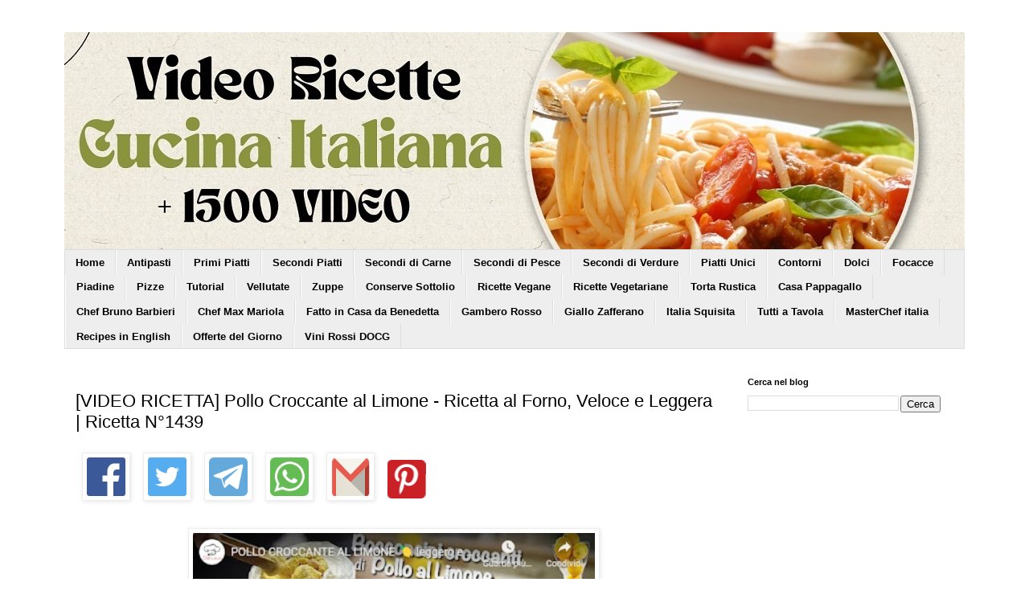

--- FILE ---
content_type: text/html; charset=UTF-8
request_url: https://www.video-ricette-cucina-italiana.com/2023/01/pollo-croccante-al-limone-video-ricetta.html
body_size: 54819
content:
<!DOCTYPE html>
<html class='v2' dir='ltr' lang='it' xmlns='http://www.w3.org/1999/xhtml' xmlns:b='http://www.google.com/2005/gml/b' xmlns:data='http://www.google.com/2005/gml/data' xmlns:expr='http://www.google.com/2005/gml/expr'>
<head>
<link href='https://www.blogger.com/static/v1/widgets/335934321-css_bundle_v2.css' rel='stylesheet' type='text/css'/>
<meta content='width=1100' name='viewport'/>
<meta content='text/html; charset=UTF-8' http-equiv='Content-Type'/>
<meta content='blogger' name='generator'/>
<link href='https://www.video-ricette-cucina-italiana.com/favicon.ico' rel='icon' type='image/x-icon'/>
<link href='https://www.video-ricette-cucina-italiana.com/2023/01/pollo-croccante-al-limone-video-ricetta.html' rel='canonical'/>
<link rel="alternate" type="application/atom+xml" title="Video Ricette Cucina Italiana - Atom" href="https://www.video-ricette-cucina-italiana.com/feeds/posts/default" />
<link rel="alternate" type="application/rss+xml" title="Video Ricette Cucina Italiana - RSS" href="https://www.video-ricette-cucina-italiana.com/feeds/posts/default?alt=rss" />
<link rel="service.post" type="application/atom+xml" title="Video Ricette Cucina Italiana - Atom" href="https://www.blogger.com/feeds/809388849661636336/posts/default" />

<link rel="alternate" type="application/atom+xml" title="Video Ricette Cucina Italiana - Atom" href="https://www.video-ricette-cucina-italiana.com/feeds/7816993462138932042/comments/default" />
<!--Can't find substitution for tag [blog.ieCssRetrofitLinks]-->
<link href='https://blogger.googleusercontent.com/img/b/R29vZ2xl/AVvXsEgRJ-xrRBdVjz4vuYRT9bocfQ50qQF7sKZ5J_mLFvTMo3634GjhNfT8q8df54H4U0d2kp0bi1pnH8ANwxYXShdx0lgR_6zarGTzN9Dnjx54PDXaIgkWqoI8aqcxExywl31lcZWSL2tU54fK_fi5xAPn-45j-CTqR_5aK1S3E7-RZRsGuLLY5Y3fS7j3/w400-h225/pollo-croccante-al-limone-video-ricetta.jpg' rel='image_src'/>
<meta content='https://www.video-ricette-cucina-italiana.com/2023/01/pollo-croccante-al-limone-video-ricetta.html' property='og:url'/>
<meta content='[VIDEO RICETTA] Pollo Croccante al Limone - Ricetta al Forno, Veloce e Leggera | Ricetta N°1439' property='og:title'/>
<meta content='POLLO CROCCANTE AL LIMONE - RICETTA AL FORNO, VELOCE E LEGGERA  - &quot;Una ricetta che ci salva la cena, si prepara velocemente e portiamo in ta...' property='og:description'/>
<meta content='https://blogger.googleusercontent.com/img/b/R29vZ2xl/AVvXsEgRJ-xrRBdVjz4vuYRT9bocfQ50qQF7sKZ5J_mLFvTMo3634GjhNfT8q8df54H4U0d2kp0bi1pnH8ANwxYXShdx0lgR_6zarGTzN9Dnjx54PDXaIgkWqoI8aqcxExywl31lcZWSL2tU54fK_fi5xAPn-45j-CTqR_5aK1S3E7-RZRsGuLLY5Y3fS7j3/w1200-h630-p-k-no-nu/pollo-croccante-al-limone-video-ricetta.jpg' property='og:image'/>
<title>Video Ricette Cucina Italiana: [VIDEO RICETTA] Pollo Croccante al Limone - Ricetta al Forno, Veloce e Leggera | Ricetta N&#176;1439</title>
<style type='text/css'>@font-face{font-family:'Cousine';font-style:normal;font-weight:400;font-display:swap;src:url(//fonts.gstatic.com/s/cousine/v29/d6lIkaiiRdih4SpP_SkvzBTu39hchw.woff2)format('woff2');unicode-range:U+0460-052F,U+1C80-1C8A,U+20B4,U+2DE0-2DFF,U+A640-A69F,U+FE2E-FE2F;}@font-face{font-family:'Cousine';font-style:normal;font-weight:400;font-display:swap;src:url(//fonts.gstatic.com/s/cousine/v29/d6lIkaiiRdih4SpP_SAvzBTu39hchw.woff2)format('woff2');unicode-range:U+0301,U+0400-045F,U+0490-0491,U+04B0-04B1,U+2116;}@font-face{font-family:'Cousine';font-style:normal;font-weight:400;font-display:swap;src:url(//fonts.gstatic.com/s/cousine/v29/d6lIkaiiRdih4SpP_SgvzBTu39hchw.woff2)format('woff2');unicode-range:U+1F00-1FFF;}@font-face{font-family:'Cousine';font-style:normal;font-weight:400;font-display:swap;src:url(//fonts.gstatic.com/s/cousine/v29/d6lIkaiiRdih4SpP_ScvzBTu39hchw.woff2)format('woff2');unicode-range:U+0370-0377,U+037A-037F,U+0384-038A,U+038C,U+038E-03A1,U+03A3-03FF;}@font-face{font-family:'Cousine';font-style:normal;font-weight:400;font-display:swap;src:url(//fonts.gstatic.com/s/cousine/v29/d6lIkaiiRdih4SpP_SYvzBTu39hchw.woff2)format('woff2');unicode-range:U+0307-0308,U+0590-05FF,U+200C-2010,U+20AA,U+25CC,U+FB1D-FB4F;}@font-face{font-family:'Cousine';font-style:normal;font-weight:400;font-display:swap;src:url(//fonts.gstatic.com/s/cousine/v29/d6lIkaiiRdih4SpP_SsvzBTu39hchw.woff2)format('woff2');unicode-range:U+0102-0103,U+0110-0111,U+0128-0129,U+0168-0169,U+01A0-01A1,U+01AF-01B0,U+0300-0301,U+0303-0304,U+0308-0309,U+0323,U+0329,U+1EA0-1EF9,U+20AB;}@font-face{font-family:'Cousine';font-style:normal;font-weight:400;font-display:swap;src:url(//fonts.gstatic.com/s/cousine/v29/d6lIkaiiRdih4SpP_SovzBTu39hchw.woff2)format('woff2');unicode-range:U+0100-02BA,U+02BD-02C5,U+02C7-02CC,U+02CE-02D7,U+02DD-02FF,U+0304,U+0308,U+0329,U+1D00-1DBF,U+1E00-1E9F,U+1EF2-1EFF,U+2020,U+20A0-20AB,U+20AD-20C0,U+2113,U+2C60-2C7F,U+A720-A7FF;}@font-face{font-family:'Cousine';font-style:normal;font-weight:400;font-display:swap;src:url(//fonts.gstatic.com/s/cousine/v29/d6lIkaiiRdih4SpP_SQvzBTu39g.woff2)format('woff2');unicode-range:U+0000-00FF,U+0131,U+0152-0153,U+02BB-02BC,U+02C6,U+02DA,U+02DC,U+0304,U+0308,U+0329,U+2000-206F,U+20AC,U+2122,U+2191,U+2193,U+2212,U+2215,U+FEFF,U+FFFD;}</style>
<style id='page-skin-1' type='text/css'><!--
/*
-----------------------------------------------
Blogger Template Style
Name:     Simple
Designer: Blogger
URL:      www.blogger.com
----------------------------------------------- */
/* Variable definitions
====================
<Variable name="keycolor" description="Main Color" type="color" default="#66bbdd"/>
<Group description="Page Text" selector="body">
<Variable name="body.font" description="Font" type="font"
default="normal normal 12px Arial, Tahoma, Helvetica, FreeSans, sans-serif"/>
<Variable name="body.text.color" description="Text Color" type="color" default="#222222"/>
</Group>
<Group description="Backgrounds" selector=".body-fauxcolumns-outer">
<Variable name="body.background.color" description="Outer Background" type="color" default="#66bbdd"/>
<Variable name="content.background.color" description="Main Background" type="color" default="#ffffff"/>
<Variable name="header.background.color" description="Header Background" type="color" default="transparent"/>
</Group>
<Group description="Links" selector=".main-outer">
<Variable name="link.color" description="Link Color" type="color" default="#2288bb"/>
<Variable name="link.visited.color" description="Visited Color" type="color" default="#888888"/>
<Variable name="link.hover.color" description="Hover Color" type="color" default="#33aaff"/>
</Group>
<Group description="Blog Title" selector=".header h1">
<Variable name="header.font" description="Font" type="font"
default="normal normal 60px Arial, Tahoma, Helvetica, FreeSans, sans-serif"/>
<Variable name="header.text.color" description="Title Color" type="color" default="#3399bb" />
</Group>
<Group description="Blog Description" selector=".header .description">
<Variable name="description.text.color" description="Description Color" type="color"
default="#777777" />
</Group>
<Group description="Tabs Text" selector=".tabs-inner .widget li a">
<Variable name="tabs.font" description="Font" type="font"
default="normal normal 14px Arial, Tahoma, Helvetica, FreeSans, sans-serif"/>
<Variable name="tabs.text.color" description="Text Color" type="color" default="#999999"/>
<Variable name="tabs.selected.text.color" description="Selected Color" type="color" default="#000000"/>
</Group>
<Group description="Tabs Background" selector=".tabs-outer .PageList">
<Variable name="tabs.background.color" description="Background Color" type="color" default="#f5f5f5"/>
<Variable name="tabs.selected.background.color" description="Selected Color" type="color" default="#eeeeee"/>
</Group>
<Group description="Post Title" selector="h3.post-title, .comments h4">
<Variable name="post.title.font" description="Font" type="font"
default="normal normal 22px Arial, Tahoma, Helvetica, FreeSans, sans-serif"/>
</Group>
<Group description="Date Header" selector=".date-header">
<Variable name="date.header.color" description="Text Color" type="color"
default="#000000"/>
<Variable name="date.header.background.color" description="Background Color" type="color"
default="transparent"/>
<Variable name="date.header.font" description="Text Font" type="font"
default="normal bold 11px Arial, Tahoma, Helvetica, FreeSans, sans-serif"/>
<Variable name="date.header.padding" description="Date Header Padding" type="string" default="inherit"/>
<Variable name="date.header.letterspacing" description="Date Header Letter Spacing" type="string" default="inherit"/>
<Variable name="date.header.margin" description="Date Header Margin" type="string" default="inherit"/>
</Group>
<Group description="Post Footer" selector=".post-footer">
<Variable name="post.footer.text.color" description="Text Color" type="color" default="#666666"/>
<Variable name="post.footer.background.color" description="Background Color" type="color"
default="#f9f9f9"/>
<Variable name="post.footer.border.color" description="Shadow Color" type="color" default="#eeeeee"/>
</Group>
<Group description="Gadgets" selector="h2">
<Variable name="widget.title.font" description="Title Font" type="font"
default="normal bold 11px Arial, Tahoma, Helvetica, FreeSans, sans-serif"/>
<Variable name="widget.title.text.color" description="Title Color" type="color" default="#000000"/>
<Variable name="widget.alternate.text.color" description="Alternate Color" type="color" default="#999999"/>
</Group>
<Group description="Images" selector=".main-inner">
<Variable name="image.background.color" description="Background Color" type="color" default="#ffffff"/>
<Variable name="image.border.color" description="Border Color" type="color" default="#eeeeee"/>
<Variable name="image.text.color" description="Caption Text Color" type="color" default="#000000"/>
</Group>
<Group description="Accents" selector=".content-inner">
<Variable name="body.rule.color" description="Separator Line Color" type="color" default="#eeeeee"/>
<Variable name="tabs.border.color" description="Tabs Border Color" type="color" default="transparent"/>
</Group>
<Variable name="body.background" description="Body Background" type="background"
color="#ffffff" default="$(color) none repeat scroll top left"/>
<Variable name="body.background.override" description="Body Background Override" type="string" default=""/>
<Variable name="body.background.gradient.cap" description="Body Gradient Cap" type="url"
default="url(https://resources.blogblog.com/blogblog/data/1kt/simple/gradients_light.png)"/>
<Variable name="body.background.gradient.tile" description="Body Gradient Tile" type="url"
default="url(https://resources.blogblog.com/blogblog/data/1kt/simple/body_gradient_tile_light.png)"/>
<Variable name="content.background.color.selector" description="Content Background Color Selector" type="string" default=".content-inner"/>
<Variable name="content.padding" description="Content Padding" type="length" default="10px" min="0" max="100px"/>
<Variable name="content.padding.horizontal" description="Content Horizontal Padding" type="length" default="10px" min="0" max="100px"/>
<Variable name="content.shadow.spread" description="Content Shadow Spread" type="length" default="40px" min="0" max="100px"/>
<Variable name="content.shadow.spread.webkit" description="Content Shadow Spread (WebKit)" type="length" default="5px" min="0" max="100px"/>
<Variable name="content.shadow.spread.ie" description="Content Shadow Spread (IE)" type="length" default="10px" min="0" max="100px"/>
<Variable name="main.border.width" description="Main Border Width" type="length" default="0" min="0" max="10px"/>
<Variable name="header.background.gradient" description="Header Gradient" type="url" default="none"/>
<Variable name="header.shadow.offset.left" description="Header Shadow Offset Left" type="length" default="-1px" min="-50px" max="50px"/>
<Variable name="header.shadow.offset.top" description="Header Shadow Offset Top" type="length" default="-1px" min="-50px" max="50px"/>
<Variable name="header.shadow.spread" description="Header Shadow Spread" type="length" default="1px" min="0" max="100px"/>
<Variable name="header.padding" description="Header Padding" type="length" default="30px" min="0" max="100px"/>
<Variable name="header.border.size" description="Header Border Size" type="length" default="1px" min="0" max="10px"/>
<Variable name="header.bottom.border.size" description="Header Bottom Border Size" type="length" default="1px" min="0" max="10px"/>
<Variable name="header.border.horizontalsize" description="Header Horizontal Border Size" type="length" default="0" min="0" max="10px"/>
<Variable name="description.text.size" description="Description Text Size" type="string" default="140%"/>
<Variable name="tabs.margin.top" description="Tabs Margin Top" type="length" default="0" min="0" max="100px"/>
<Variable name="tabs.margin.side" description="Tabs Side Margin" type="length" default="30px" min="0" max="100px"/>
<Variable name="tabs.background.gradient" description="Tabs Background Gradient" type="url"
default="url(https://resources.blogblog.com/blogblog/data/1kt/simple/gradients_light.png)"/>
<Variable name="tabs.border.width" description="Tabs Border Width" type="length" default="1px" min="0" max="10px"/>
<Variable name="tabs.bevel.border.width" description="Tabs Bevel Border Width" type="length" default="1px" min="0" max="10px"/>
<Variable name="post.margin.bottom" description="Post Bottom Margin" type="length" default="25px" min="0" max="100px"/>
<Variable name="image.border.small.size" description="Image Border Small Size" type="length" default="2px" min="0" max="10px"/>
<Variable name="image.border.large.size" description="Image Border Large Size" type="length" default="5px" min="0" max="10px"/>
<Variable name="page.width.selector" description="Page Width Selector" type="string" default=".region-inner"/>
<Variable name="page.width" description="Page Width" type="string" default="auto"/>
<Variable name="main.section.margin" description="Main Section Margin" type="length" default="15px" min="0" max="100px"/>
<Variable name="main.padding" description="Main Padding" type="length" default="15px" min="0" max="100px"/>
<Variable name="main.padding.top" description="Main Padding Top" type="length" default="30px" min="0" max="100px"/>
<Variable name="main.padding.bottom" description="Main Padding Bottom" type="length" default="30px" min="0" max="100px"/>
<Variable name="paging.background"
color="#ffffff"
description="Background of blog paging area" type="background"
default="transparent none no-repeat scroll top center"/>
<Variable name="footer.bevel" description="Bevel border length of footer" type="length" default="0" min="0" max="10px"/>
<Variable name="mobile.background.overlay" description="Mobile Background Overlay" type="string"
default="transparent none repeat scroll top left"/>
<Variable name="mobile.background.size" description="Mobile Background Size" type="string" default="auto"/>
<Variable name="mobile.button.color" description="Mobile Button Color" type="color" default="#ffffff" />
<Variable name="startSide" description="Side where text starts in blog language" type="automatic" default="left"/>
<Variable name="endSide" description="Side where text ends in blog language" type="automatic" default="right"/>
*/
/* Content
----------------------------------------------- */
body {
font: normal normal 14px Cousine;
color: #000000;
background: #ffffff none repeat scroll top left;
padding: 0 0 0 0;
}
html body .region-inner {
min-width: 0;
max-width: 100%;
width: auto;
}
h2 {
font-size: 22px;
}
a:link {
text-decoration:none;
color: #0044d6;
}
a:visited {
text-decoration:none;
color: #0044d6;
}
a:hover {
text-decoration:underline;
color: #33aaff;
}
.body-fauxcolumn-outer .fauxcolumn-inner {
background: transparent none repeat scroll top left;
_background-image: none;
}
.body-fauxcolumn-outer .cap-top {
position: absolute;
z-index: 1;
height: 400px;
width: 100%;
}
.body-fauxcolumn-outer .cap-top .cap-left {
width: 100%;
background: transparent none repeat-x scroll top left;
_background-image: none;
}
.content-outer {
-moz-box-shadow: 0 0 0 rgba(0, 0, 0, .15);
-webkit-box-shadow: 0 0 0 rgba(0, 0, 0, .15);
-goog-ms-box-shadow: 0 0 0 #333333;
box-shadow: 0 0 0 rgba(0, 0, 0, .15);
margin-bottom: 1px;
}
.content-inner {
padding: 10px 40px;
}
.content-inner {
background-color: #ffffff;
}
/* Header
----------------------------------------------- */
.header-outer {
background: transparent none repeat-x scroll 0 -400px;
_background-image: none;
}
.Header h1 {
font: normal normal 40px 'Trebuchet MS',Trebuchet,Verdana,sans-serif;
color: #000000;
text-shadow: 0 0 0 rgba(0, 0, 0, .2);
}
.Header h1 a {
color: #000000;
}
.Header .description {
font-size: 18px;
color: #000000;
}
.header-inner .Header .titlewrapper {
padding: 22px 0;
}
.header-inner .Header .descriptionwrapper {
padding: 0 0;
}
/* Tabs
----------------------------------------------- */
.tabs-inner .section:first-child {
border-top: 0 solid #dddddd;
}
.tabs-inner .section:first-child ul {
margin-top: -1px;
border-top: 1px solid #dddddd;
border-left: 1px solid #dddddd;
border-right: 1px solid #dddddd;
}
.tabs-inner .widget ul {
background: #eeeeee none repeat-x scroll 0 -800px;
_background-image: none;
border-bottom: 1px solid #dddddd;
margin-top: 0;
margin-left: -30px;
margin-right: -30px;
}
.tabs-inner .widget li a {
display: inline-block;
padding: .6em 1em;
font: normal bold 13px 'Trebuchet MS', Trebuchet, Verdana, sans-serif;
color: #000000;
border-left: 1px solid #ffffff;
border-right: 1px solid #dddddd;
}
.tabs-inner .widget li:first-child a {
border-left: none;
}
.tabs-inner .widget li.selected a, .tabs-inner .widget li a:hover {
color: #000000;
background-color: #eeeeee;
text-decoration: none;
}
/* Columns
----------------------------------------------- */
.main-outer {
border-top: 0 solid transparent;
}
.fauxcolumn-left-outer .fauxcolumn-inner {
border-right: 1px solid transparent;
}
.fauxcolumn-right-outer .fauxcolumn-inner {
border-left: 1px solid transparent;
}
/* Headings
----------------------------------------------- */
div.widget > h2,
div.widget h2.title {
margin: 0 0 1em 0;
font: normal bold 11px 'Trebuchet MS',Trebuchet,Verdana,sans-serif;
color: #000000;
}
/* Widgets
----------------------------------------------- */
.widget .zippy {
color: #999999;
text-shadow: 2px 2px 1px rgba(0, 0, 0, .1);
}
.widget .popular-posts ul {
list-style: none;
}
/* Posts
----------------------------------------------- */
h2.date-header {
font: normal bold 11px Arial, Tahoma, Helvetica, FreeSans, sans-serif;
}
.date-header span {
background-color: #bbbbbb;
color: #ffffff;
padding: 0.4em;
letter-spacing: 3px;
margin: inherit;
}
.main-inner {
padding-top: 35px;
padding-bottom: 65px;
}
.main-inner .column-center-inner {
padding: 0 0;
}
.main-inner .column-center-inner .section {
margin: 0 1em;
}
.post {
margin: 0 0 45px 0;
}
h3.post-title, .comments h4 {
font: normal normal 22px Impact, sans-serif;
margin: .75em 0 0;
}
.post-body {
font-size: 110%;
line-height: 1.4;
position: relative;
}
.post-body img, .post-body .tr-caption-container, .Profile img, .Image img,
.BlogList .item-thumbnail img {
padding: 2px;
background: #ffffff;
border: 1px solid #eeeeee;
-moz-box-shadow: 1px 1px 5px rgba(0, 0, 0, .1);
-webkit-box-shadow: 1px 1px 5px rgba(0, 0, 0, .1);
box-shadow: 1px 1px 5px rgba(0, 0, 0, .1);
}
.post-body img, .post-body .tr-caption-container {
padding: 5px;
}
.post-body .tr-caption-container {
color: #666666;
}
.post-body .tr-caption-container img {
padding: 0;
background: transparent;
border: none;
-moz-box-shadow: 0 0 0 rgba(0, 0, 0, .1);
-webkit-box-shadow: 0 0 0 rgba(0, 0, 0, .1);
box-shadow: 0 0 0 rgba(0, 0, 0, .1);
}
.post-header {
margin: 0 0 1.5em;
line-height: 1.6;
font-size: 90%;
}
.post-footer {
margin: 20px -2px 0;
padding: 5px 10px;
color: #666666;
background-color: #eeeeee;
border-bottom: 1px solid #eeeeee;
line-height: 1.6;
font-size: 90%;
}
#comments .comment-author {
padding-top: 1.5em;
border-top: 1px solid transparent;
background-position: 0 1.5em;
}
#comments .comment-author:first-child {
padding-top: 0;
border-top: none;
}
.avatar-image-container {
margin: .2em 0 0;
}
#comments .avatar-image-container img {
border: 1px solid #eeeeee;
}
/* Comments
----------------------------------------------- */
.comments .comments-content .icon.blog-author {
background-repeat: no-repeat;
background-image: url([data-uri]);
}
.comments .comments-content .loadmore a {
border-top: 1px solid #999999;
border-bottom: 1px solid #999999;
}
.comments .comment-thread.inline-thread {
background-color: #eeeeee;
}
.comments .continue {
border-top: 2px solid #999999;
}
/* Accents
---------------------------------------------- */
.section-columns td.columns-cell {
border-left: 1px solid transparent;
}
.blog-pager {
background: transparent url(https://resources.blogblog.com/blogblog/data/1kt/simple/paging_dot.png) repeat-x scroll top center;
}
.blog-pager-older-link, .home-link,
.blog-pager-newer-link {
background-color: #ffffff;
padding: 5px;
}
.footer-outer {
border-top: 1px dashed #bbbbbb;
}
/* Mobile
----------------------------------------------- */
body.mobile  {
background-size: auto;
}
.mobile .body-fauxcolumn-outer {
background: transparent none repeat scroll top left;
}
.mobile .body-fauxcolumn-outer .cap-top {
background-size: 100% auto;
}
.mobile .content-outer {
-webkit-box-shadow: 0 0 3px rgba(0, 0, 0, .15);
box-shadow: 0 0 3px rgba(0, 0, 0, .15);
}
.mobile .tabs-inner .widget ul {
margin-left: 0;
margin-right: 0;
}
.mobile .post {
margin: 0;
}
.mobile .main-inner .column-center-inner .section {
margin: 0;
}
.mobile .date-header span {
padding: 0.1em 10px;
margin: 0 -10px;
}
.mobile h3.post-title {
margin: 0;
}
.mobile .blog-pager {
background: transparent none no-repeat scroll top center;
}
.mobile .footer-outer {
border-top: none;
}
.mobile .main-inner, .mobile .footer-inner {
background-color: #ffffff;
}
.mobile-index-contents {
color: #000000;
}
.mobile-link-button {
background-color: #0044d6;
}
.mobile-link-button a:link, .mobile-link-button a:visited {
color: #3367d6;
}
.mobile .tabs-inner .section:first-child {
border-top: none;
}
.mobile .tabs-inner .PageList .widget-content {
background-color: #eeeeee;
color: #000000;
border-top: 1px solid #dddddd;
border-bottom: 1px solid #dddddd;
}
.mobile .tabs-inner .PageList .widget-content .pagelist-arrow {
border-left: 1px solid #dddddd;
}
/* CSS ICONE SOCIALI INIZIO */
#facebookbutton a,#twitterbutton a,#linkedinbutton a,#whatsapp_button1 a,#youtubebutton a,#pinterestbutton a,#instagrambutton a,#facebookbutton a:hover,#twitterbutton a:hover,#googleplusbutton a:hover,#linkedinbutton a:hover,#feedlybutton a:hover,#whatsapp_button1 a:hover,#youtubebutton a:hover,#pinterestbutton a:hover,#instagrambutton a:hover{background: url(https://blogger.googleusercontent.com/img/b/R29vZ2xl/AVvXsEg7x6jX6W0-BDEMvn4IWJEQZ_Crg34i21MTZC59nsX8bduWoraV-t6De4FY_9f5jzE6OV8dKVKP-su2ZVSBAjrNx4F5b11YICuBuZ_levLcOlsF_q5wjSN8pJ5JV7Tdl6qNnyOi9GF7UcSp/s432-Ic42/icone-sociali-2.png); no-repeat; transition:all 0.2s ease 0s;}
#facebookbutton a {display: block; width: 48px; height: 48px; margin: 0 auto; background-position:0 0;}
#twitterbutton a {display: block; width: 47px; height: 48px; margin: 0 auto; background-position:-47.6px 0;}
#linkedinbutton a {display: block; width: 48px; height: 48px; margin: 0 auto; background-position:-143.5px 0;}
#whatsapp_button1 a {display: block; width: 48px; height: 48px; margin: 0 auto; background-position:-239.5px 0px;}
#youtubebutton a {display: block; width: 48px; height: 48px; margin: 0 auto; background-position:-287.5px 0;}
#pinterestbutton a {display: block; width: 48px; height: 48px; margin: 0 auto; background-position:-335.5px 0;}
#instagrambutton a {display: block; width: 48px; height: 48px; margin: 0 auto; background-position:-383.5px 0;}
#facebookbutton a:hover {display: block; width: 48px; height: 48px; margin: 0 auto; background-position:0 -48px;}
#twitterbutton a:hover {display: block; width: 47px; height: 48px; margin: 0 auto; background-position:-47.6px -48px;}
#linkedinbutton a:hover {display: block; width: 48px; height: 48px; margin: 0 auto; background-position:-143.5px -48px;}
#whatsapp_button1 a:hover {display: block; width: 48px; height: 48px; margin: 0 auto; background-position:-239.5px -48px;}
#youtubebutton a:hover {display: block; width: 48px; height: 48px; margin: 0 auto; background-position:-287.5px -48px;}
#pinterestbutton a:hover {display: block; width: 48px; height: 48px; margin: 0 auto; background-position:-335.5px -48px;}
#instagrambutton a:hover {display: block; width: 48px; height: 48px; margin: 0 auto; background-position:-383.5px -48px;}
/* CSS ICONE SOCIALI FINE */

--></style>
<style id='template-skin-1' type='text/css'><!--
body {
min-width: 1200px;
}
.content-outer, .content-fauxcolumn-outer, .region-inner {
min-width: 1200px;
max-width: 1200px;
_width: 1200px;
}
.main-inner .columns {
padding-left: 0px;
padding-right: 300px;
}
.main-inner .fauxcolumn-center-outer {
left: 0px;
right: 300px;
/* IE6 does not respect left and right together */
_width: expression(this.parentNode.offsetWidth -
parseInt("0px") -
parseInt("300px") + 'px');
}
.main-inner .fauxcolumn-left-outer {
width: 0px;
}
.main-inner .fauxcolumn-right-outer {
width: 300px;
}
.main-inner .column-left-outer {
width: 0px;
right: 100%;
margin-left: -0px;
}
.main-inner .column-right-outer {
width: 300px;
margin-right: -300px;
}
#layout {
min-width: 0;
}
#layout .content-outer {
min-width: 0;
width: 800px;
}
#layout .region-inner {
min-width: 0;
width: auto;
}
body#layout div.add_widget {
padding: 8px;
}
body#layout div.add_widget a {
margin-left: 32px;
}
--></style>
<script async='async' crossorigin='anonymous' src='https://pagead2.googlesyndication.com/pagead/js/adsbygoogle.js?client=ca-pub-2772226031586573'></script>
<script type='text/javascript'>
     cookieChoices = {};
    </script>
<link href='https://www.blogger.com/dyn-css/authorization.css?targetBlogID=809388849661636336&amp;zx=0f3810a1-72d4-4d18-8174-88b4feae9e9e' media='none' onload='if(media!=&#39;all&#39;)media=&#39;all&#39;' rel='stylesheet'/><noscript><link href='https://www.blogger.com/dyn-css/authorization.css?targetBlogID=809388849661636336&amp;zx=0f3810a1-72d4-4d18-8174-88b4feae9e9e' rel='stylesheet'/></noscript>
<meta name='google-adsense-platform-account' content='ca-host-pub-1556223355139109'/>
<meta name='google-adsense-platform-domain' content='blogspot.com'/>

<script async src="https://pagead2.googlesyndication.com/pagead/js/adsbygoogle.js?client=ca-pub-2772226031586573&host=ca-host-pub-1556223355139109" crossorigin="anonymous"></script>

<!-- data-ad-client=ca-pub-2772226031586573 -->

</head>
<body class='loading'>
<div class='navbar no-items section' id='navbar' name='Navbar'>
</div>
<div class='body-fauxcolumns'>
<div class='fauxcolumn-outer body-fauxcolumn-outer'>
<div class='cap-top'>
<div class='cap-left'></div>
<div class='cap-right'></div>
</div>
<div class='fauxborder-left'>
<div class='fauxborder-right'></div>
<div class='fauxcolumn-inner'>
</div>
</div>
<div class='cap-bottom'>
<div class='cap-left'></div>
<div class='cap-right'></div>
</div>
</div>
</div>
<div class='content'>
<div class='content-fauxcolumns'>
<div class='fauxcolumn-outer content-fauxcolumn-outer'>
<div class='cap-top'>
<div class='cap-left'></div>
<div class='cap-right'></div>
</div>
<div class='fauxborder-left'>
<div class='fauxborder-right'></div>
<div class='fauxcolumn-inner'>
</div>
</div>
<div class='cap-bottom'>
<div class='cap-left'></div>
<div class='cap-right'></div>
</div>
</div>
</div>
<div class='content-outer'>
<div class='content-cap-top cap-top'>
<div class='cap-left'></div>
<div class='cap-right'></div>
</div>
<div class='fauxborder-left content-fauxborder-left'>
<div class='fauxborder-right content-fauxborder-right'></div>
<div class='content-inner'>
<header>
<div class='header-outer'>
<div class='header-cap-top cap-top'>
<div class='cap-left'></div>
<div class='cap-right'></div>
</div>
<div class='fauxborder-left header-fauxborder-left'>
<div class='fauxborder-right header-fauxborder-right'></div>
<div class='region-inner header-inner'>
<div class='header section' id='header' name='Intestazione'><div class='widget Header' data-version='1' id='Header1'>
<div id='header-inner'>
<a href='https://www.video-ricette-cucina-italiana.com/' style='display: block'>
<img alt='Video Ricette Cucina Italiana' height='271px; ' id='Header1_headerimg' src='https://blogger.googleusercontent.com/img/a/AVvXsEg_NIHet9E2CNo9lAq_OcPWr5FFYAgDu5FjxOOr0mPe-dxckZ7BvTsKzTLqrtA_00WuCg-poS0K_4JlewbY7v7sxAXCBqZrzk-sxU_2dy_wdtYcb1gPRmJ00aIOVvL6a3RMyCaAbyjHMQBys3yN7n0uYX1TzCGLj6CPZj2zrnpYgPOCYuM2VYs3WpoZ=s1142' style='display: block' width='1142px; '/>
</a>
</div>
</div></div>
</div>
</div>
<div class='header-cap-bottom cap-bottom'>
<div class='cap-left'></div>
<div class='cap-right'></div>
</div>
</div>
</header>
<div class='tabs-outer'>
<div class='tabs-cap-top cap-top'>
<div class='cap-left'></div>
<div class='cap-right'></div>
</div>
<div class='fauxborder-left tabs-fauxborder-left'>
<div class='fauxborder-right tabs-fauxborder-right'></div>
<div class='region-inner tabs-inner'>
<div class='tabs section' id='crosscol' name='Multi-colonne'><div class='widget PageList' data-version='1' id='PageList1'>
<div class='widget-content'>
<ul>
<li>
<a href='https://www.video-ricette-cucina-italiana.com'>Home</a>
</li>
<li>
<a href='https://www.video-ricette-cucina-italiana.com/search/label/ricette%20antipasti%20video'>Antipasti</a>
</li>
<li>
<a href='https://www.video-ricette-cucina-italiana.com/search/label/ricette%20primi%20piatti%20video'>Primi Piatti</a>
</li>
<li>
<a href='https://www.video-ricette-cucina-italiana.com/search/label/ricette%20secondi%20piatti%20video'>Secondi Piatti</a>
</li>
<li>
<a href='https://www.video-ricette-cucina-italiana.com/search/label/ricette%20secondi%20piatti%20di%20carne%20video'>Secondi di Carne</a>
</li>
<li>
<a href='https://www.video-ricette-cucina-italiana.com/search/label/ricette%20secondi%20piatti%20di%20pesce%20video'>Secondi di Pesce</a>
</li>
<li>
<a href='https://www.video-ricette-cucina-italiana.com/search/label/ricette%20secondi%20piatti%20di%20verdure%20video'>Secondi di Verdure</a>
</li>
<li>
<a href='https://www.video-ricette-cucina-italiana.com/search/label/ricette%20piatti%20unici%20video'>Piatti Unici</a>
</li>
<li>
<a href='https://www.video-ricette-cucina-italiana.com/search/label/ricette%20contorni%20video'>Contorni</a>
</li>
<li>
<a href='https://www.video-ricette-cucina-italiana.com/search/label/ricette%20dolci%20video'>Dolci</a>
</li>
<li>
<a href='https://www.video-ricette-cucina-italiana.com/search/label/ricette%20focaccia%20video'>Focacce</a>
</li>
<li>
<a href='https://www.video-ricette-cucina-italiana.com/search/label/ricette%20piadine%20video'>Piadine</a>
</li>
<li>
<a href='https://www.video-ricette-cucina-italiana.com/search/label/ricette%20pizza%20video'>Pizze</a>
</li>
<li>
<a href='https://www.video-ricette-cucina-italiana.com/search/label/video%20tutorial'>Tutorial</a>
</li>
<li>
<a href='https://www.video-ricette-cucina-italiana.com/search/label/ricette%20vellutate%20video'>Vellutate</a>
</li>
<li>
<a href='https://www.video-ricette-cucina-italiana.com/search/label/ricette%20zuppe%20video'>Zuppe</a>
</li>
<li>
<a href='https://www.video-ricette-cucina-italiana.com/search/label/ricette%20conserve%20video'>Conserve Sottolio</a>
</li>
<li>
<a href='https://www.video-ricette-cucina-italiana.com/search/label/ricette%20vegane%20video'>Ricette Vegane</a>
</li>
<li>
<a href='https://www.video-ricette-cucina-italiana.com/search/label/ricette%20vegetariane%20video'>Ricette Vegetariane</a>
</li>
<li>
<a href='https://www.video-ricette-cucina-italiana.com/search/label/ricette%20torta%20rustica%20video'>Torta Rustica</a>
</li>
<li>
<a href='https://www.video-ricette-cucina-italiana.com/search/label/casa%20pappagallo%20video'>Casa Pappagallo</a>
</li>
<li>
<a href='https://www.video-ricette-cucina-italiana.com/search/label/chef%20bruno%20barbieri%20video'>Chef Bruno Barbieri</a>
</li>
<li>
<a href='https://www.video-ricette-cucina-italiana.com/search/label/chef%20max%20mariola%20video'>Chef Max Mariola</a>
</li>
<li>
<a href='https://www.video-ricette-cucina-italiana.com/search/label/fatto%20in%20casa%20da%20benedetta%20video'>Fatto in Casa da Benedetta</a>
</li>
<li>
<a href='https://www.video-ricette-cucina-italiana.com/search/label/gambero%20rosso%20video'>Gambero Rosso</a>
</li>
<li>
<a href='https://www.video-ricette-cucina-italiana.com/search/label/giallo%20zafferano%20video'>Giallo Zafferano</a>
</li>
<li>
<a href='https://www.video-ricette-cucina-italiana.com/search/label/italia%20squisita%20video'>Italia Squisita</a>
</li>
<li>
<a href='https://www.video-ricette-cucina-italiana.com/search/label/tutti%20a%20tavola%20video'>Tutti a Tavola</a>
</li>
<li>
<a href='https://www.video-ricette-cucina-italiana.com/search/label/masterchef%20italia%20video'>MasterChef italia</a>
</li>
<li>
<a href='https://www.video-ricette-cucina-italiana.com/search/label/italian%20video%20recipes'>Recipes in English</a>
</li>
<li>
<a href='https://www.video-ricette-cucina-italiana.com/search/label/offerta%20del%20giorno'>Offerte del Giorno</a>
</li>
<li>
<a href='https://www.video-ricette-cucina-italiana.com/search/label/vini%20rossi%20docg'>Vini Rossi DOCG</a>
</li>
</ul>
<div class='clear'></div>
</div>
</div></div>
<div class='tabs no-items section' id='crosscol-overflow' name='Cross-Column 2'></div>
</div>
</div>
<div class='tabs-cap-bottom cap-bottom'>
<div class='cap-left'></div>
<div class='cap-right'></div>
</div>
</div>
<div class='main-outer'>
<div class='main-cap-top cap-top'>
<div class='cap-left'></div>
<div class='cap-right'></div>
</div>
<div class='fauxborder-left main-fauxborder-left'>
<div class='fauxborder-right main-fauxborder-right'></div>
<div class='region-inner main-inner'>
<div class='columns fauxcolumns'>
<div class='fauxcolumn-outer fauxcolumn-center-outer'>
<div class='cap-top'>
<div class='cap-left'></div>
<div class='cap-right'></div>
</div>
<div class='fauxborder-left'>
<div class='fauxborder-right'></div>
<div class='fauxcolumn-inner'>
</div>
</div>
<div class='cap-bottom'>
<div class='cap-left'></div>
<div class='cap-right'></div>
</div>
</div>
<div class='fauxcolumn-outer fauxcolumn-left-outer'>
<div class='cap-top'>
<div class='cap-left'></div>
<div class='cap-right'></div>
</div>
<div class='fauxborder-left'>
<div class='fauxborder-right'></div>
<div class='fauxcolumn-inner'>
</div>
</div>
<div class='cap-bottom'>
<div class='cap-left'></div>
<div class='cap-right'></div>
</div>
</div>
<div class='fauxcolumn-outer fauxcolumn-right-outer'>
<div class='cap-top'>
<div class='cap-left'></div>
<div class='cap-right'></div>
</div>
<div class='fauxborder-left'>
<div class='fauxborder-right'></div>
<div class='fauxcolumn-inner'>
</div>
</div>
<div class='cap-bottom'>
<div class='cap-left'></div>
<div class='cap-right'></div>
</div>
</div>
<!-- corrects IE6 width calculation -->
<div class='columns-inner'>
<div class='column-center-outer'>
<div class='column-center-inner'>
<div class='main section' id='main' name='Principale'><div class='widget Blog' data-version='1' id='Blog1'>
<div class='blog-posts hfeed'>

          <div class="date-outer">
        

          <div class="date-posts">
        
<div class='post-outer'>
<div class='post hentry uncustomized-post-template' itemprop='blogPost' itemscope='itemscope' itemtype='http://schema.org/BlogPosting'>
<meta content='https://blogger.googleusercontent.com/img/b/R29vZ2xl/AVvXsEgRJ-xrRBdVjz4vuYRT9bocfQ50qQF7sKZ5J_mLFvTMo3634GjhNfT8q8df54H4U0d2kp0bi1pnH8ANwxYXShdx0lgR_6zarGTzN9Dnjx54PDXaIgkWqoI8aqcxExywl31lcZWSL2tU54fK_fi5xAPn-45j-CTqR_5aK1S3E7-RZRsGuLLY5Y3fS7j3/w400-h225/pollo-croccante-al-limone-video-ricetta.jpg' itemprop='image_url'/>
<meta content='809388849661636336' itemprop='blogId'/>
<meta content='7816993462138932042' itemprop='postId'/>
<a name='7816993462138932042'></a>
<h3 class='post-title entry-title' itemprop='name'>
[VIDEO RICETTA] Pollo Croccante al Limone - Ricetta al Forno, Veloce e Leggera | Ricetta N&#176;1439
</h3>
<div class='post-header'>
<div class='post-header-line-1'></div>
</div>
<div class='post-body entry-content' id='post-body-7816993462138932042' itemprop='description articleBody'>
<table cellpadding='0' cellspacing='0'>
<tr>
<td style='padding: 6px 8px'>
<a href='http://m.facebook.com/sharer.php?u=https://www.video-ricette-cucina-italiana.com/2023/01/pollo-croccante-al-limone-video-ricetta.html&title=[VIDEO RICETTA] Pollo Croccante al Limone - Ricetta al Forno, Veloce e Leggera | Ricetta N°1439' rel='nofollow' target='_blank' title='Condividi su Facebook'><img src='https://lh3.googleusercontent.com/-RSUcXlDOlJw/WS0ciCGtDoI/AAAAAAAA80M/yTi-TKJqfOEpMigNI9a01KUEsEFDZjZmQCHM/s720/facebook.png' width='48'/></a>
</td>
<td style='padding: 6px 8px'>
<a href='https://twitter.com/intent/tweet?url=https://www.video-ricette-cucina-italiana.com/2023/01/pollo-croccante-al-limone-video-ricetta.html' rel='nofollow' target='_blank' title='Condividi su Twitter'><img src='https://lh3.googleusercontent.com/-jwcz1pI-t0w/WS0ciAdGzYI/AAAAAAAA80M/-BJ3NZomRRoMs2VJzAT7HhCGbNcyItIUwCHM/s720/twitter.png' width='48'/></a>
</td>
<td style='padding: 6px 8px'>
<a href='https://telegram.me/share/url?url=' onclick='window.open(&#39;https://telegram.me/share/url?url==&#39;+encodeURIComponent(location.href)+&#39;&bodytext=&tags=&text=&#39;+encodeURIComponent(document.title));return false;' rel='nofollow' title='Invia con Telegram'><img src='https://lh3.googleusercontent.com/-0kgphg6b_Ro/WS0ciDWH-MI/AAAAAAAA80M/9sExNcNsrGEx97R6e3TXapjT31wk_DClACHM/s720/telegram.png' width='48'/></a>
</td>
<td style='padding: 6px 8px'>
<a alt='WhatsApp-Button' data-action='share/whatsapp/share' href='whatsapp://send?text=[VIDEO RICETTA] Pollo Croccante al Limone - Ricetta al Forno, Veloce e Leggera | Ricetta N°1439-https://www.video-ricette-cucina-italiana.com/2023/01/pollo-croccante-al-limone-video-ricetta.html' title='Condividi su WhatsApp'><img src='https://lh3.googleusercontent.com/-BmtlU-Oppfc/WS0ciHvsMhI/AAAAAAAA80M/C7SBFFe-0rEk2yqZLTfpRi4toXP_iuCywCHM/s720/whatsapp.png' width='48'/></a>
</td>
<td style='padding: 6px 8px'>
<a href='mailto:?subject=[VIDEO RICETTA] Pollo Croccante al Limone - Ricetta al Forno, Veloce e Leggera | Ricetta N°1439&body=https://www.video-ricette-cucina-italiana.com/2023/01/pollo-croccante-al-limone-video-ricetta.html' rel='nofollow' target='_blank' title='Condividi via Email'><img src='https://lh3.googleusercontent.com/-JM8vxgiM02o/WS0tDuiYlOI/AAAAAAAA81g/HewyYuonFbgLjVroe3h8UTmnE_g32mEKACHM/s720/gmail.png' width='48'/></a>
</td>
<td style='padding: 6px 8px'>
<span id='pinterestbutton'><a href='https://www.pinterest.it/GuardailVideo/video-ricette-cucina-italiana/' rel='nofollow' target='_blank' title='Immagini su Pinterest'></a></span>
</td>
</tr>
</table>
<br/>
<b><div class="separator" style="clear: both; text-align: center;"><a href="https://www.video-ricette-cucina-italiana.com/p/offerte.html" style="margin-left: 1em; margin-right: 1em;" target="_blank"><img border="0" data-original-height="357" data-original-width="635" height="280" src="https://blogger.googleusercontent.com/img/b/R29vZ2xl/AVvXsEgRJ-xrRBdVjz4vuYRT9bocfQ50qQF7sKZ5J_mLFvTMo3634GjhNfT8q8df54H4U0d2kp0bi1pnH8ANwxYXShdx0lgR_6zarGTzN9Dnjx54PDXaIgkWqoI8aqcxExywl31lcZWSL2tU54fK_fi5xAPn-45j-CTqR_5aK1S3E7-RZRsGuLLY5Y3fS7j3/w400-h225/pollo-croccante-al-limone-video-ricetta.jpg" width="500" /></a></div><br />POLLO CROCCANTE AL LIMONE - RICETTA AL FORNO, VELOCE E LEGGERA</b> - "Una ricetta che ci salva la cena, si prepara velocemente e portiamo in tavola un piatto sano che piacerà a tutti, anche a chi solitamente non ama il pollo o il tacchino! Il <b><u><a href="https://www.video-ricette-cucina-italiana.com/2023/01/pollo-croccante-al-limone-video-ricetta.html">pollo al limone croccante</a></u></b> lo possiamo servire insieme ad una insalatina oppure con patate sempre cotte al forno! Sono certa li rifarete questi bocconcini profumati!". Video di <b><u><a href="https://www.video-ricette-cucina-italiana.com/search/label/tutti%20a%20tavola%20video">Tutti a Tavola</a></u></b>.&nbsp;<div><b><br /></b></div>Inforniamo per circa 25-30 minuti (regolatevi con il vostro forno) 200&#176; Statico 195&#176; Ventilato<div><br /><div><b>INGREDIENTI PER PREPARARE IL POLLO CROCCANTE AL LIMONE (per 4-5 persone):</b>&nbsp;<div><br /></div><div>&#8226; 800 g Petto di Pollo o tacchino&nbsp;</div><div>&#8226; 150 g Farina di mais (o pangrattato)&nbsp;</div><div>&#8226; 1 Limone (sia succo che scorza)&nbsp;</div><div>&#8226; 2 cucchiai Formaggio Grana grattugiato&nbsp;</div><div>&#8226; Aglio</div><div>&#8226; Sale</div><div>&#8226; Rosmarino</div><div>&#8226; Olio extravergine d'oliva</div><div><br /></div><div><b>Tutti a Tavola:</b> "Mi chiamo Debora, appassionata di cucina tradizionale con un occhio a creatività e fantasia, che possiedo in abbondanza e che adopero in ogni mia ricetta. Mi piace molto elaborare i piatti e farli diventare oltre che buoni anche belli da vedere...".</div><div><div><div>
<br />
<div align="center"><a href="https://www.video-ricette-cucina-italiana.com/p/offerte.html" target="_new"><img height="250" src="https://blogger.googleusercontent.com/img/b/R29vZ2xl/AVvXsEgG1t3TF6GSjM8bWlj91myRvXM1NPzKi0IfoNxNhc9oJLiVz4lcNLkhlnhyphenhyphent5_Y4IsJdvFZ1rQq3H9HIQBXPw7EhYGQauNEL1dmsfIgnzPclIXP-_8SAgJQJ4bOV8vj42mdz00Z6YibDIY/s860/offerte-del-giorno.gif" width="300" /></a></div>
<br />
<h3 style="text-align: center;">
[VIDEO RICETTA] Pollo Croccante al Limone - Ricetta al Forno, Veloce e Leggera:</h3>
<br />
<div align="center">
<iframe allow="accelerometer; autoplay; clipboard-write; encrypted-media; gyroscope; picture-in-picture; web-share" allowfullscreen="" frameborder="0" height="315" src="https://www.youtube.com/embed/E49Tt8esJWs?controls=0" title="YouTube video player" width="560"></iframe></div>
<br /><div style="text-align: center;"><b>Tutte le Video Ricette: <u><a href="https://www.video-ricette-cucina-italiana.com/search/label/ricette%20antipasti%20video">Antipasti</a></u> - <u><a href="https://www.video-ricette-cucina-italiana.com/search/label/conserve%20di%20verdure%20in%20agrodolce%20video">Conserve di Verdure in Agrodolce</a></u> - <u><a href="https://www.video-ricette-cucina-italiana.com/search/label/ricette%20conserve%20video">Conserve di Verdure Sottolio</a></u> - <u><a href="https://www.video-ricette-cucina-italiana.com/search/label/ricette%20contorni%20video">Contorni</a></u> - <u><a href="https://www.video-ricette-cucina-italiana.com/search/label/ricette%20dolci%20video">Dolci</a></u> - <u><a href="https://www.video-ricette-cucina-italiana.com/search/label/ricette%20focaccia%20video">Focacce</a></u> - <u><a href="https://www.video-ricette-cucina-italiana.com/search/label/italian%20video%20recipes">Italian Video Recipes</a></u> - <u><a href="https://www.video-ricette-cucina-italiana.com/search/label/ricette%20piadine%20video">Piadine</a></u> - <u><a href="https://www.video-ricette-cucina-italiana.com/search/label/ricette%20piatti%20unici%20video">Piatti Unici</a></u> - <u><a href="https://www.video-ricette-cucina-italiana.com/search/label/ricette%20primi%20piatti%20video">Primi Piatti</a></u> - <u><a href="https://www.video-ricette-cucina-italiana.com/search/label/ricette%20pizza%20video">Pizze</a></u> - <u><a href="https://www.video-ricette-cucina-italiana.com/search/label/ricette%20vegane%20video">Ricette Vegane</a></u> - <u><a href="https://www.video-ricette-cucina-italiana.com/search/label/ricette%20vegetariane%20video">Ricette Vegetariane</a></u> -&nbsp;<u><a href="https://www.video-ricette-cucina-italiana.com/search/label/ricette%20secondi%20piatti%20di%20carne%20video">Secondi Piatti di Carne</a></u> - <u><a href="https://www.video-ricette-cucina-italiana.com/search/label/ricette%20secondi%20piatti%20di%20pesce%20video">Secondi Piatti di Pesce</a></u> - <u><a href="https://www.video-ricette-cucina-italiana.com/search/label/ricette%20secondi%20piatti%20di%20verdure%20video">Secondi Piatti di Verdure</a></u> - <u><a href="https://www.video-ricette-cucina-italiana.com/search/label/ricette%20torta%20rustica%20video">Torta Rustica</a></u> - <u><a href="https://www.video-ricette-cucina-italiana.com/search/label/video%20tutorial">Tutorial</a></u> - <u><a href="https://www.video-ricette-cucina-italiana.com/search/label/ricette%20vellutate%20video">Vellutate</a></u> - <u><a href="https://www.video-ricette-cucina-italiana.com/search/label/ricette%20zuppe%20video">Zuppe</a></u>.</b></div>
<br />
<div align="center"><iframe allow="autoplay; clipboard-write; encrypted-media; picture-in-picture; web-share" allowfullscreen="true" frameborder="0" height="400" scrolling="no" src="https://www.facebook.com/plugins/page.php?href=https%3A%2F%2Fwww.facebook.com%2FVideoRicetteCucinaItaliana%2F&amp;tabs=timeline&amp;width=290&amp;height=500&amp;small_header=false&amp;adapt_container_width=true&amp;hide_cover=false&amp;show_facepile=true&amp;appId" style="border: none; overflow: hidden;" width="300"></iframe></div>
<br />
<div style="text-align: center;">
Fonte <a href="https://www.youtube.com/channel/UCBqRSmtVBrrDEbt4uLAIkPQ/about" target="_blank">qui</a></div>
<br />
<br />
<br />
<div style="text-align: center;">
<span face="&quot;verdana&quot; , &quot;geneva&quot; , sans-serif" style="background-color: white; color: #434343; font-size: 14.85px; text-align: center;">Home Page&nbsp;</span><u><a href="https://www.video-ricette-cucina-italiana.com">Video Ricette Cucina Italiana</a></u><span face="&quot;verdana&quot; , &quot;geneva&quot; , sans-serif" style="background-color: white; color: #434343; font-size: 14.85px; text-align: center;">.</span></div></div></div></div></div></div>
<div style='clear: both;'></div>
</div>
<div class='post-footer'>
<div class='post-footer-line post-footer-line-1'>
<span class='post-author vcard'>
</span>
<span class='post-timestamp'>
</span>
<span class='reaction-buttons'>
</span>
<span class='post-comment-link'>
</span>
<span class='post-icons'>
<span class='item-control blog-admin pid-597759158'>
<a href='https://www.blogger.com/post-edit.g?blogID=809388849661636336&postID=7816993462138932042&from=pencil' title='Modifica post'>
<img alt='' class='icon-action' height='18' src='https://resources.blogblog.com/img/icon18_edit_allbkg.gif' width='18'/>
</a>
</span>
</span>
<div class='post-share-buttons goog-inline-block'>
</div>
</div>
<div class='post-footer-line post-footer-line-2'>
<span class='post-labels'>
Etichette:
<a href='https://www.video-ricette-cucina-italiana.com/search/label/pollo%20croccante%20al%20limone%20video' rel='tag'>pollo croccante al limone video</a>,
<a href='https://www.video-ricette-cucina-italiana.com/search/label/ricette%20secondi%20piatti%20di%20carne%20video' rel='tag'>ricette secondi piatti di carne video</a>,
<a href='https://www.video-ricette-cucina-italiana.com/search/label/tutti%20a%20tavola%20video' rel='tag'>tutti a tavola video</a>,
<a href='https://www.video-ricette-cucina-italiana.com/search/label/video%20ricetta' rel='tag'>video ricetta</a>,
<a href='https://www.video-ricette-cucina-italiana.com/search/label/video%20ricette' rel='tag'>video ricette</a>,
<a href='https://www.video-ricette-cucina-italiana.com/search/label/video%20ricette%20cucina%20italiana' rel='tag'>video ricette cucina italiana</a>,
<a href='https://www.video-ricette-cucina-italiana.com/search/label/video%20youtube' rel='tag'>video youtube</a>,
<a href='https://www.video-ricette-cucina-italiana.com/search/label/video%20youtuber' rel='tag'>video youtuber</a>
</span>
</div>
<div class='post-footer-line post-footer-line-3'>
<span class='post-location'>
</span>
</div>
</div>
</div>
<div class='comments' id='comments'>
<a name='comments'></a>
<h4>Nessun commento:</h4>
<div id='Blog1_comments-block-wrapper'>
<dl class='avatar-comment-indent' id='comments-block'>
</dl>
</div>
<p class='comment-footer'>
<div class='comment-form'>
<a name='comment-form'></a>
<h4 id='comment-post-message'>Posta un commento</h4>
<p>
</p>
<a href='https://www.blogger.com/comment/frame/809388849661636336?po=7816993462138932042&hl=it&saa=85391&origin=https://www.video-ricette-cucina-italiana.com' id='comment-editor-src'></a>
<iframe allowtransparency='true' class='blogger-iframe-colorize blogger-comment-from-post' frameborder='0' height='410px' id='comment-editor' name='comment-editor' src='' width='100%'></iframe>
<script src='https://www.blogger.com/static/v1/jsbin/2830521187-comment_from_post_iframe.js' type='text/javascript'></script>
<script type='text/javascript'>
      BLOG_CMT_createIframe('https://www.blogger.com/rpc_relay.html');
    </script>
</div>
</p>
</div>
</div>

        </div></div>
      
</div>
<div class='blog-pager' id='blog-pager'>
<span id='blog-pager-newer-link'>
<a class='blog-pager-newer-link' href='https://www.video-ricette-cucina-italiana.com/2023/01/bigne-al-cioccolato-benedetta-rossi.html' id='Blog1_blog-pager-newer-link' title='Post più recente'>Post più recente</a>
</span>
<span id='blog-pager-older-link'>
<a class='blog-pager-older-link' href='https://www.video-ricette-cucina-italiana.com/2023/01/ravioli-noci-e-speck-benedetta-rossi.html' id='Blog1_blog-pager-older-link' title='Post più vecchio'>Post più vecchio</a>
</span>
<a class='home-link' href='https://www.video-ricette-cucina-italiana.com/'>Home page</a>
</div>
<div class='clear'></div>
<div class='post-feeds'>
<div class='feed-links'>
Iscriviti a:
<a class='feed-link' href='https://www.video-ricette-cucina-italiana.com/feeds/7816993462138932042/comments/default' target='_blank' type='application/atom+xml'>Commenti sul post (Atom)</a>
</div>
</div>
</div><div class='widget FeaturedPost' data-version='1' id='FeaturedPost1'>
<div class='post-summary'>
<h3><a href='https://www.video-ricette-cucina-italiana.com/2025/11/crespelle-gorgonzola-pere-e-noci.html'>[VIDEO] Crespelle Gorgonzola, Pere e Noci - Casa Pappagallo | Ricetta N&#176;1663</a></h3>
<p>
CRESPELLE GORGONZOLA, PERE E NOCI - CASA PAPPAGALLO  - &quot;Le crespelle gorgonzola, pere e noci sono un piatto dal sapore raffinato e perf...
</p>
<img class='image' src='https://blogger.googleusercontent.com/img/b/R29vZ2xl/AVvXsEhNZs7Rvjxu2f28Vmu8Fc31Iy8CqSCqzq94ZpOvJv_e5CziZVtMbaBv1QiHlZS9U4ZFDEXXPujuaJ78D04bm6mq4s3nP3Tot9C344kIUQoFVJrERKiEUQ9o5W7QxQk9rqej4dgTJLmNnbAZfTwePAhn9c9wpajFzepgsGpybPTktub0WEcNtx5kDYkbwyI/w400-h225/crespelle-gorgonzola-pere-e-noci.jpg'/>
</div>
<style type='text/css'>
    .image {
      width: 100%;
    }
  </style>
<div class='clear'></div>
</div><div class='widget PopularPosts' data-version='1' id='PopularPosts1'>
<div class='widget-content popular-posts'>
<ul>
<li>
<div class='item-content'>
<div class='item-thumbnail'>
<a href='https://www.video-ricette-cucina-italiana.com/2025/10/ciambella-al-cioccolato-video-ricetta.html' target='_blank'>
<img alt='' border='0' src='https://blogger.googleusercontent.com/img/b/R29vZ2xl/AVvXsEgDBvdVxKYl1W0Qtbj0gFwKOwEjZizD2aLtELRapK9Y5bfwVUyhM-BKdouXlJPGqK5-fs77wrB0PnUg6l86Nxs_BCUeiZC4Ps4E_prupzvEd8-julhTdLnKCrEOWqDdGeBntvTxmpbUWY553mEV2AheGPQYdaqTTaULbzDndE7IS77f-fAU6d3JXxeJUFk/w72-h72-p-k-no-nu/ciambella-al-cioccolato-video-ricetta.jpg'/>
</a>
</div>
<div class='item-title'><a href='https://www.video-ricette-cucina-italiana.com/2025/10/ciambella-al-cioccolato-video-ricetta.html'>[VIDEO] CIAMBELLA AL CIOCCOLATO - Ricetta Facile - Fatto in Casa da Benedetta | Ricetta N&#176;1662</a></div>
<div class='item-snippet'>CIAMBELLA AL CIOCCOLATO - Ricetta Facile - Fatto in Casa da Benedetta:  - &quot;Un dolce al cioccolato semplice, soffice e golosissimo, perf...</div>
</div>
<div style='clear: both;'></div>
</li>
<li>
<div class='item-content'>
<div class='item-thumbnail'>
<a href='https://www.video-ricette-cucina-italiana.com/2023/02/piadina-romagnola-video-ricetta.html' target='_blank'>
<img alt='' border='0' src='https://blogger.googleusercontent.com/img/b/R29vZ2xl/AVvXsEixuWe616u-ZAv5BMsNe3LJVXqp7Xc_-FEh3nTLqdQGxmJlf1AAhyKkzidZEt4nHhogW9M8LA56tEJkafoEmqfxCgJ4Di4bL6R-wlka0w0ibO_PkTJzGfJMNbS9ex6X2PEnqx40KaKGgsMYpj7VEkzsvTwQRY4nK1AItPTVtqZK0tGMCCaKF7ua9iR9/w72-h72-p-k-no-nu/piadina-romagnola-video-ricetta.jpg'/>
</a>
</div>
<div class='item-title'><a href='https://www.video-ricette-cucina-italiana.com/2023/02/piadina-romagnola-video-ricetta.html'>[VIDEO RICETTA] Piadina Romagnola - Tanta Roba | Ricetta N&#176;1467</a></div>
<div class='item-snippet'>PIADINA ROMAGNOLA - TANTA ROBA  - &quot; Piadina romagnola . Sono romagnola ma un impasto così buono non l&#39;avevo mai mangiato. Tanta rob...</div>
</div>
<div style='clear: both;'></div>
</li>
<li>
<div class='item-content'>
<div class='item-thumbnail'>
<a href='https://www.video-ricette-cucina-italiana.com/2021/12/faraona-ripiena-video-ricetta-benedetta.html' target='_blank'>
<img alt='' border='0' src='https://blogger.googleusercontent.com/img/a/AVvXsEj48EDOQ9NY2tuzzq3EJIrwDKISIxPYrv_lzp4XwmUl3AXuGfsXsH-eSoV1YqpTuR9nkdaJTAH-Kdq7RHdvn-jRh0yFxy2IkFRP0iTpWcS1prcAqbnDA9gFvh_QUJqGuT-AC3b0OhNEMSb7JfxQUlaMfTgrmU2RK8fjIfmGDmGeOJyTrdz8HWs_Ff1h=w72-h72-p-k-no-nu'/>
</a>
</div>
<div class='item-title'><a href='https://www.video-ricette-cucina-italiana.com/2021/12/faraona-ripiena-video-ricetta-benedetta.html'>[VIDEO RICETTA] Faraona Ripiena - In Cucina con Benedetta Parodi | Ricetta N&#176;829</a></div>
<div class='item-snippet'>FARAONA RIPIENA - IN CUCINA CON BENEDETTA PARODI  - &quot;Adoro i piatti delle grandi occasioni, quelli della domenica, che sanno di festa d...</div>
</div>
<div style='clear: both;'></div>
</li>
</ul>
<div class='clear'></div>
</div>
</div></div>
</div>
</div>
<div class='column-left-outer'>
<div class='column-left-inner'>
<aside>
</aside>
</div>
</div>
<div class='column-right-outer'>
<div class='column-right-inner'>
<aside>
<div class='sidebar section' id='sidebar-right-1'><div class='widget BlogSearch' data-version='1' id='BlogSearch1'>
<h2 class='title'>Cerca nel blog</h2>
<div class='widget-content'>
<div id='BlogSearch1_form'>
<form action='https://www.video-ricette-cucina-italiana.com/search' class='gsc-search-box' target='_top'>
<table cellpadding='0' cellspacing='0' class='gsc-search-box'>
<tbody>
<tr>
<td class='gsc-input'>
<input autocomplete='off' class='gsc-input' name='q' size='10' title='search' type='text' value=''/>
</td>
<td class='gsc-search-button'>
<input class='gsc-search-button' title='search' type='submit' value='Cerca'/>
</td>
</tr>
</tbody>
</table>
</form>
</div>
</div>
<div class='clear'></div>
</div><div class='widget HTML' data-version='1' id='HTML1'>
<div class='widget-content'>
<iframe src="https://www.facebook.com/plugins/page.php?href=https%3A%2F%2Fwww.facebook.com%2FVideoRicetteCucinaItaliana%2F&tabs=timeline&width=300&height=500&small_header=false&adapt_container_width=true&hide_cover=false&show_facepile=true&appId" width="300" height="500" style="border:none;overflow:hidden" scrolling="no" frameborder="0" allowfullscreen="true" allow="autoplay; clipboard-write; encrypted-media; picture-in-picture; web-share"></iframe>
</div>
<div class='clear'></div>
</div><div class='widget PopularPosts' data-version='1' id='PopularPosts2'>
<h2>Post più popolari</h2>
<div class='widget-content popular-posts'>
<ul>
<li>
<div class='item-content'>
<div class='item-thumbnail'>
<a href='https://www.video-ricette-cucina-italiana.com/2025/10/ciambella-al-cioccolato-video-ricetta.html' target='_blank'>
<img alt='' border='0' src='https://blogger.googleusercontent.com/img/b/R29vZ2xl/AVvXsEgDBvdVxKYl1W0Qtbj0gFwKOwEjZizD2aLtELRapK9Y5bfwVUyhM-BKdouXlJPGqK5-fs77wrB0PnUg6l86Nxs_BCUeiZC4Ps4E_prupzvEd8-julhTdLnKCrEOWqDdGeBntvTxmpbUWY553mEV2AheGPQYdaqTTaULbzDndE7IS77f-fAU6d3JXxeJUFk/w72-h72-p-k-no-nu/ciambella-al-cioccolato-video-ricetta.jpg'/>
</a>
</div>
<div class='item-title'><a href='https://www.video-ricette-cucina-italiana.com/2025/10/ciambella-al-cioccolato-video-ricetta.html'>[VIDEO] CIAMBELLA AL CIOCCOLATO - Ricetta Facile - Fatto in Casa da Benedetta | Ricetta N&#176;1662</a></div>
<div class='item-snippet'>CIAMBELLA AL CIOCCOLATO - Ricetta Facile - Fatto in Casa da Benedetta:  - &quot;Un dolce al cioccolato semplice, soffice e golosissimo, perf...</div>
</div>
<div style='clear: both;'></div>
</li>
<li>
<div class='item-content'>
<div class='item-thumbnail'>
<a href='https://www.video-ricette-cucina-italiana.com/2025/02/sfrappe-di-carnevale-video-ricetta.html' target='_blank'>
<img alt='' border='0' src='https://blogger.googleusercontent.com/img/b/R29vZ2xl/AVvXsEjT-NQ2PGYoI48FVWmlQB4jbUXc2Yp-akpYeM9dZnBBK1bBUSpZVOInREgQF-lujXachvN1QHtCoXEYfaT96-8q7Gm6jYTjzGFmI2MGTWLpZXh-CJiY9S_beJdGqutJ_5Bt5QDzYaqfCwpnOaJMbOXpIQicVzzsEG6mPMYdZqk-3adD4QoX3At1ZUzHmTQ/w72-h72-p-k-no-nu/sfrappe-di-carnevale-video-ricetta.jpg'/>
</a>
</div>
<div class='item-title'><a href='https://www.video-ricette-cucina-italiana.com/2025/02/sfrappe-di-carnevale-video-ricetta.html'>[VIDEO] Le mie "SFRAPPE" di Carnevale con la ricetta di famiglia - Fatto in Casa da Benedetta | Ricetta N&#176;1659</a></div>
<div class='item-snippet'>Le mie &quot;SFRAPPE&quot; di Carnevale con la ricetta di famiglia - Fatto in Casa da Benedetta  - &quot;I dolci tradizionali di Carnevale s...</div>
</div>
<div style='clear: both;'></div>
</li>
<li>
<div class='item-content'>
<div class='item-thumbnail'>
<a href='https://www.video-ricette-cucina-italiana.com/2021/12/risotto-con-cavolo-viola-di-benedetta.html' target='_blank'>
<img alt='' border='0' src='https://blogger.googleusercontent.com/img/a/AVvXsEhDwkEnXVvj8EQ_ipBjLx8vCrem9b3VUDlkgIMVAnb2BL8jgodWrCKmQLMaqoFAuoiqHxs0ueHpw2Bc7KXC5jqQyMU9Ej2udK5frwZiSb3ILD80-mwk2NZF6ftrf5bymaTnPwNiReUInRXUAaNYXIfapl9l_53lELmpqXxPMxq-m42i7w95gFAaPATr=w72-h72-p-k-no-nu'/>
</a>
</div>
<div class='item-title'><a href='https://www.video-ricette-cucina-italiana.com/2021/12/risotto-con-cavolo-viola-di-benedetta.html'>[VIDEO RICETTA] Risotto con Cavolo Viola di Benedetta - Fatto in Casa per Voi con Benedetta Rossi | Ricetta N&#176;813</a></div>
<div class='item-snippet'>RISOTTO CON CAVOLO VIOLA DI BENEDETTA - FATTO IN CASA PER VOI CON BENEDETTA ROSSI  - &quot;I risotti sono tra i piatti che fa più piacere gu...</div>
</div>
<div style='clear: both;'></div>
</li>
<li>
<div class='item-content'>
<div class='item-thumbnail'>
<a href='https://www.video-ricette-cucina-italiana.com/2020/12/chiffon-cake-all-arancia-video-ricetta.html' target='_blank'>
<img alt='' border='0' src='https://blogger.googleusercontent.com/img/b/R29vZ2xl/AVvXsEjhdaCShlza01s88MktX7UjLGQdVLLnOo_vuPHTWVOXXGC7EtPl7pGKL2BpT8tjkpIgLGsg8dDe_B-s7TKielvdJfKUJZ_7eRmfk0nZ8UK-oU6nPPafTCNAFJb3s9Weh71yVwaytwC4uyQ/w72-h72-p-k-no-nu/chiffon-cake-all-arancia-video-ricetta.png'/>
</a>
</div>
<div class='item-title'><a href='https://www.video-ricette-cucina-italiana.com/2020/12/chiffon-cake-all-arancia-video-ricetta.html'>[VIDEO RICETTA] Chiffon Cake all'Arancia - Ricetta Facile - Fatto in Casa da Benedetta - Ciambella Americana Alta e Soffice  | Ricetta N&#176;25</a></div>
<div class='item-snippet'>CHIFFON CAKE ALL&#39;ARANCIA - RICETTA FACILE - FATTO IN CASA DA BENEDETTA &#160;- &quot;Oggi prepariamo insieme la chiffon cake all&#8217;arancia , un...</div>
</div>
<div style='clear: both;'></div>
</li>
<li>
<div class='item-content'>
<div class='item-thumbnail'>
<a href='https://www.video-ricette-cucina-italiana.com/2021/09/how-to-make-tiramisu-video-recipe.html' target='_blank'>
<img alt='' border='0' src='https://blogger.googleusercontent.com/img/a/AVvXsEgPT-9028tzPf4Frl4LWldKEHg_b6YyKRXbm1Ps2Ebn9bP5ikUiYjwSlHVMkOco40Q4S9UJzwYt92pGKo7Cwz7b7eJXNu57YLNoiAkhTSr7zX1XVF7kcAgyTVoQKNnyjuGrd3k1VhfEyCNBHu9Mv4Cmp0nJK6RO1VGaHd91ZmdevZ8olVSGb7SA46fI=w72-h72-p-k-no-nu'/>
</a>
</div>
<div class='item-title'><a href='https://www.video-ricette-cucina-italiana.com/2021/09/how-to-make-tiramisu-video-recipe.html'>[VIDEO RECIPE] How To Make Tiramisu In 10 Minutes | Easy Tiramisu</a></div>
<div class='item-snippet'>HOW TO MAKE TIRAMISU IN 10 MINUTES | EASY TIRAMISU  - &quot;In today&#39;s video, we will show you how to make tiramisu  in 10 minutes - An ...</div>
</div>
<div style='clear: both;'></div>
</li>
</ul>
<div class='clear'></div>
</div>
</div><div class='widget LinkList' data-version='1' id='LinkList1'>
<h2>Video Ricette di:</h2>
<div class='widget-content'>
<ul>
<li><a href='https://www.video-ricette-cucina-italiana.com/search/label/ricette%20antipasti%20video'>Antipasti</a></li>
<li><a href='https://www.video-ricette-cucina-italiana.com/search/label/conserve%20di%20verdure%20in%20agrodolce%20video'>Conserve di Verdure in Agrodolce</a></li>
<li><a href='https://www.video-ricette-cucina-italiana.com/search/label/ricette%20conserve%20video'>Conserve di Verdure Sottolio</a></li>
<li><a href='https://www.video-ricette-cucina-italiana.com/search/label/ricette%20contorni%20video'>Contorni</a></li>
<li><a href='https://www.video-ricette-cucina-italiana.com/search/label/ricette%20dolci%20video'>Dolci</a></li>
<li><a href='https://www.video-ricette-cucina-italiana.com/search/label/ricette%20focaccia%20video'>Focacce</a></li>
<li><a href='https://www.video-ricette-cucina-italiana.com/search/label/food%20blogger%20italiani%20video'>Food Blogger</a></li>
<li><a href='https://www.video-ricette-cucina-italiana.com/search/label/italian%20video%20recipes'>Italian Video Recipes</a></li>
<li><a href='https://www.video-ricette-cucina-italiana.com/search/label/ricette%20piadine%20video'>Piadine</a></li>
<li><a href='https://www.video-ricette-cucina-italiana.com/search/label/ricette%20piatti%20unici%20video'>Piatti Unici</a></li>
<li><a href='https://www.video-ricette-cucina-italiana.com/search/label/ricette%20primi%20piatti%20video'>Primi Piatti</a></li>
<li><a href='https://www.video-ricette-cucina-italiana.com/search/label/ricette%20pizza%20video'>Pizze</a></li>
<li><a href='https://www.video-ricette-cucina-italiana.com/search/label/ricette%20vegane%20video'>Ricette Vegane</a></li>
<li><a href='https://www.video-ricette-cucina-italiana.com/search/label/ricette%20vegetariane%20video'>Ricette Vegetariane</a></li>
<li><a href='https://www.video-ricette-cucina-italiana.com/search/label/ricette%20secondi%20piatti%20video'>Secondi Piatti</a></li>
<li><a href='https://www.video-ricette-cucina-italiana.com/search/label/ricette%20secondi%20piatti%20di%20carne%20video'>Secondi Piatti di Carne</a></li>
<li><a href='https://www.video-ricette-cucina-italiana.com/search/label/ricette%20secondi%20piatti%20di%20pesce%20video'>Secondi Piatti di Pesce</a></li>
<li><a href='https://www.video-ricette-cucina-italiana.com/search/label/ricette%20secondi%20piatti%20di%20verdure%20video'>Secondi Piatti di Verdure</a></li>
<li><a href='https://www.video-ricette-cucina-italiana.com/search/label/ricette%20torta%20rustica%20video'>Torta Rustica</a></li>
<li><a href='https://www.video-ricette-cucina-italiana.com/search/label/video%20tutorial'>Tutorial</a></li>
<li><a href='https://www.video-ricette-cucina-italiana.com/search/label/ricette%20vellutate%20video'>Vellutate</a></li>
<li><a href='https://video-ricette-cucina-italiana.blogspot.com/search/label/ricette%20zuppe%20video'>Zuppe</a></li>
</ul>
<div class='clear'></div>
</div>
</div><div class='widget HTML' data-version='1' id='HTML2'>
<div class='widget-content'>
<a data-pin-do="embedBoard" data-pin-lang="it" data-pin-board-width="300" data-pin-scale-height="300" data-pin-scale-width="125" href="https://www.pinterest.it/GuardailVideo/video-ricette-cucina-italiana/"></a>
</div>
<div class='clear'></div>
</div><div class='widget BlogArchive' data-version='1' id='BlogArchive1'>
<h2>Archivio blog</h2>
<div class='widget-content'>
<div id='ArchiveList'>
<div id='BlogArchive1_ArchiveList'>
<ul class='flat'>
<li class='archivedate'>
<a href='https://www.video-ricette-cucina-italiana.com/2025/11/'>novembre 2025</a> (1)
      </li>
<li class='archivedate'>
<a href='https://www.video-ricette-cucina-italiana.com/2025/10/'>ottobre 2025</a> (1)
      </li>
<li class='archivedate'>
<a href='https://www.video-ricette-cucina-italiana.com/2025/09/'>settembre 2025</a> (2)
      </li>
<li class='archivedate'>
<a href='https://www.video-ricette-cucina-italiana.com/2025/02/'>febbraio 2025</a> (1)
      </li>
<li class='archivedate'>
<a href='https://www.video-ricette-cucina-italiana.com/2024/10/'>ottobre 2024</a> (9)
      </li>
<li class='archivedate'>
<a href='https://www.video-ricette-cucina-italiana.com/2024/09/'>settembre 2024</a> (20)
      </li>
<li class='archivedate'>
<a href='https://www.video-ricette-cucina-italiana.com/2024/07/'>luglio 2024</a> (4)
      </li>
<li class='archivedate'>
<a href='https://www.video-ricette-cucina-italiana.com/2024/06/'>giugno 2024</a> (11)
      </li>
<li class='archivedate'>
<a href='https://www.video-ricette-cucina-italiana.com/2024/05/'>maggio 2024</a> (8)
      </li>
<li class='archivedate'>
<a href='https://www.video-ricette-cucina-italiana.com/2024/04/'>aprile 2024</a> (15)
      </li>
<li class='archivedate'>
<a href='https://www.video-ricette-cucina-italiana.com/2024/02/'>febbraio 2024</a> (1)
      </li>
<li class='archivedate'>
<a href='https://www.video-ricette-cucina-italiana.com/2024/01/'>gennaio 2024</a> (3)
      </li>
<li class='archivedate'>
<a href='https://www.video-ricette-cucina-italiana.com/2023/12/'>dicembre 2023</a> (2)
      </li>
<li class='archivedate'>
<a href='https://www.video-ricette-cucina-italiana.com/2023/11/'>novembre 2023</a> (3)
      </li>
<li class='archivedate'>
<a href='https://www.video-ricette-cucina-italiana.com/2023/10/'>ottobre 2023</a> (4)
      </li>
<li class='archivedate'>
<a href='https://www.video-ricette-cucina-italiana.com/2023/09/'>settembre 2023</a> (13)
      </li>
<li class='archivedate'>
<a href='https://www.video-ricette-cucina-italiana.com/2023/08/'>agosto 2023</a> (9)
      </li>
<li class='archivedate'>
<a href='https://www.video-ricette-cucina-italiana.com/2023/07/'>luglio 2023</a> (12)
      </li>
<li class='archivedate'>
<a href='https://www.video-ricette-cucina-italiana.com/2023/06/'>giugno 2023</a> (10)
      </li>
<li class='archivedate'>
<a href='https://www.video-ricette-cucina-italiana.com/2023/05/'>maggio 2023</a> (15)
      </li>
<li class='archivedate'>
<a href='https://www.video-ricette-cucina-italiana.com/2023/04/'>aprile 2023</a> (13)
      </li>
<li class='archivedate'>
<a href='https://www.video-ricette-cucina-italiana.com/2023/03/'>marzo 2023</a> (31)
      </li>
<li class='archivedate'>
<a href='https://www.video-ricette-cucina-italiana.com/2023/02/'>febbraio 2023</a> (35)
      </li>
<li class='archivedate'>
<a href='https://www.video-ricette-cucina-italiana.com/2023/01/'>gennaio 2023</a> (28)
      </li>
<li class='archivedate'>
<a href='https://www.video-ricette-cucina-italiana.com/2022/12/'>dicembre 2022</a> (30)
      </li>
<li class='archivedate'>
<a href='https://www.video-ricette-cucina-italiana.com/2022/11/'>novembre 2022</a> (29)
      </li>
<li class='archivedate'>
<a href='https://www.video-ricette-cucina-italiana.com/2022/10/'>ottobre 2022</a> (60)
      </li>
<li class='archivedate'>
<a href='https://www.video-ricette-cucina-italiana.com/2022/09/'>settembre 2022</a> (47)
      </li>
<li class='archivedate'>
<a href='https://www.video-ricette-cucina-italiana.com/2022/08/'>agosto 2022</a> (47)
      </li>
<li class='archivedate'>
<a href='https://www.video-ricette-cucina-italiana.com/2022/07/'>luglio 2022</a> (63)
      </li>
<li class='archivedate'>
<a href='https://www.video-ricette-cucina-italiana.com/2022/06/'>giugno 2022</a> (51)
      </li>
<li class='archivedate'>
<a href='https://www.video-ricette-cucina-italiana.com/2022/05/'>maggio 2022</a> (44)
      </li>
<li class='archivedate'>
<a href='https://www.video-ricette-cucina-italiana.com/2022/04/'>aprile 2022</a> (50)
      </li>
<li class='archivedate'>
<a href='https://www.video-ricette-cucina-italiana.com/2022/03/'>marzo 2022</a> (76)
      </li>
<li class='archivedate'>
<a href='https://www.video-ricette-cucina-italiana.com/2022/02/'>febbraio 2022</a> (48)
      </li>
<li class='archivedate'>
<a href='https://www.video-ricette-cucina-italiana.com/2022/01/'>gennaio 2022</a> (40)
      </li>
<li class='archivedate'>
<a href='https://www.video-ricette-cucina-italiana.com/2021/12/'>dicembre 2021</a> (72)
      </li>
<li class='archivedate'>
<a href='https://www.video-ricette-cucina-italiana.com/2021/11/'>novembre 2021</a> (114)
      </li>
<li class='archivedate'>
<a href='https://www.video-ricette-cucina-italiana.com/2021/10/'>ottobre 2021</a> (79)
      </li>
<li class='archivedate'>
<a href='https://www.video-ricette-cucina-italiana.com/2021/09/'>settembre 2021</a> (97)
      </li>
<li class='archivedate'>
<a href='https://www.video-ricette-cucina-italiana.com/2021/08/'>agosto 2021</a> (88)
      </li>
<li class='archivedate'>
<a href='https://www.video-ricette-cucina-italiana.com/2021/07/'>luglio 2021</a> (80)
      </li>
<li class='archivedate'>
<a href='https://www.video-ricette-cucina-italiana.com/2021/06/'>giugno 2021</a> (65)
      </li>
<li class='archivedate'>
<a href='https://www.video-ricette-cucina-italiana.com/2021/05/'>maggio 2021</a> (61)
      </li>
<li class='archivedate'>
<a href='https://www.video-ricette-cucina-italiana.com/2021/04/'>aprile 2021</a> (64)
      </li>
<li class='archivedate'>
<a href='https://www.video-ricette-cucina-italiana.com/2021/03/'>marzo 2021</a> (57)
      </li>
<li class='archivedate'>
<a href='https://www.video-ricette-cucina-italiana.com/2021/02/'>febbraio 2021</a> (56)
      </li>
<li class='archivedate'>
<a href='https://www.video-ricette-cucina-italiana.com/2021/01/'>gennaio 2021</a> (61)
      </li>
<li class='archivedate'>
<a href='https://www.video-ricette-cucina-italiana.com/2020/12/'>dicembre 2020</a> (40)
      </li>
<li class='archivedate'>
<a href='https://www.video-ricette-cucina-italiana.com/2020/11/'>novembre 2020</a> (7)
      </li>
</ul>
</div>
</div>
<div class='clear'></div>
</div>
</div><div class='widget ContactForm' data-version='1' id='ContactForm1'>
<h2 class='title'>Modulo di Contatto</h2>
<div class='contact-form-widget'>
<div class='form'>
<form name='contact-form'>
<p></p>
Nome
<br/>
<input class='contact-form-name' id='ContactForm1_contact-form-name' name='name' size='30' type='text' value=''/>
<p></p>
Email
<span style='font-weight: bolder;'>*</span>
<br/>
<input class='contact-form-email' id='ContactForm1_contact-form-email' name='email' size='30' type='text' value=''/>
<p></p>
Messaggio
<span style='font-weight: bolder;'>*</span>
<br/>
<textarea class='contact-form-email-message' cols='25' id='ContactForm1_contact-form-email-message' name='email-message' rows='5'></textarea>
<p></p>
<input class='contact-form-button contact-form-button-submit' id='ContactForm1_contact-form-submit' type='button' value='Invia'/>
<p></p>
<div style='text-align: center; max-width: 222px; width: 100%'>
<p class='contact-form-error-message' id='ContactForm1_contact-form-error-message'></p>
<p class='contact-form-success-message' id='ContactForm1_contact-form-success-message'></p>
</div>
</form>
</div>
</div>
<div class='clear'></div>
</div><div class='widget HTML' data-version='1' id='HTML3'>
<h2 class='title'>Blog Segnalato su:</h2>
<div class='widget-content'>
<p align="center"><a href="https://www.feedelissimo.com">Feedelissimo</a> &#8211; sito che pubblicizza gratuitamente i nostri contenuti.</p>
</div>
<div class='clear'></div>
</div><div class='widget Label' data-version='1' id='Label2'>
<h2>Etichette</h2>
<div class='widget-content cloud-label-widget-content'>
<span class='label-size label-size-5'>
<a dir='ltr' href='https://www.video-ricette-cucina-italiana.com/search/label/video%20youtube'>video youtube</a>
</span>
<span class='label-size label-size-5'>
<a dir='ltr' href='https://www.video-ricette-cucina-italiana.com/search/label/video%20ricette%20cucina%20italiana'>video ricette cucina italiana</a>
</span>
<span class='label-size label-size-5'>
<a dir='ltr' href='https://www.video-ricette-cucina-italiana.com/search/label/video%20youtuber'>video youtuber</a>
</span>
<span class='label-size label-size-5'>
<a dir='ltr' href='https://www.video-ricette-cucina-italiana.com/search/label/video%20ricetta'>video ricetta</a>
</span>
<span class='label-size label-size-5'>
<a dir='ltr' href='https://www.video-ricette-cucina-italiana.com/search/label/video%20ricette'>video ricette</a>
</span>
<span class='label-size label-size-4'>
<a dir='ltr' href='https://www.video-ricette-cucina-italiana.com/search/label/ricette%20dolci%20video'>ricette dolci video</a>
</span>
<span class='label-size label-size-4'>
<a dir='ltr' href='https://www.video-ricette-cucina-italiana.com/search/label/ricette%20primi%20piatti%20video'>ricette primi piatti video</a>
</span>
<span class='label-size label-size-4'>
<a dir='ltr' href='https://www.video-ricette-cucina-italiana.com/search/label/tutti%20a%20tavola%20video'>tutti a tavola video</a>
</span>
<span class='label-size label-size-4'>
<a dir='ltr' href='https://www.video-ricette-cucina-italiana.com/search/label/giallo%20zafferano%20video'>giallo zafferano video</a>
</span>
<span class='label-size label-size-4'>
<a dir='ltr' href='https://www.video-ricette-cucina-italiana.com/search/label/fatto%20in%20casa%20da%20benedetta%20video'>fatto in casa da benedetta video</a>
</span>
<span class='label-size label-size-4'>
<a dir='ltr' href='https://www.video-ricette-cucina-italiana.com/search/label/benedetta%20rossi%20video'>benedetta rossi video</a>
</span>
<span class='label-size label-size-4'>
<a dir='ltr' href='https://www.video-ricette-cucina-italiana.com/search/label/ricette%20secondi%20piatti%20video'>ricette secondi piatti video</a>
</span>
<span class='label-size label-size-4'>
<a dir='ltr' href='https://www.video-ricette-cucina-italiana.com/search/label/ricette%20secondi%20piatti%20di%20carne%20video'>ricette secondi piatti di carne video</a>
</span>
<span class='label-size label-size-3'>
<a dir='ltr' href='https://www.video-ricette-cucina-italiana.com/search/label/video%20recipe'>video recipe</a>
</span>
<span class='label-size label-size-3'>
<a dir='ltr' href='https://www.video-ricette-cucina-italiana.com/search/label/fatto%20in%20casa%20per%20voi%20con%20benedetta%20rossi%20video'>fatto in casa per voi con benedetta rossi video</a>
</span>
<span class='label-size label-size-3'>
<a dir='ltr' href='https://www.video-ricette-cucina-italiana.com/search/label/ricette%20piatti%20unici%20video'>ricette piatti unici video</a>
</span>
<span class='label-size label-size-3'>
<a dir='ltr' href='https://www.video-ricette-cucina-italiana.com/search/label/italian%20video%20recipes'>italian video recipes</a>
</span>
<span class='label-size label-size-3'>
<a dir='ltr' href='https://www.video-ricette-cucina-italiana.com/search/label/chef%20bruno%20barbieri%20video'>chef bruno barbieri video</a>
</span>
<span class='label-size label-size-3'>
<a dir='ltr' href='https://www.video-ricette-cucina-italiana.com/search/label/italian%20video%20recipe'>italian video recipe</a>
</span>
<span class='label-size label-size-3'>
<a dir='ltr' href='https://www.video-ricette-cucina-italiana.com/search/label/ricette%20perfette%20video'>ricette perfette video</a>
</span>
<span class='label-size label-size-3'>
<a dir='ltr' href='https://www.video-ricette-cucina-italiana.com/search/label/chef%20max%20mariola%20video'>chef max mariola video</a>
</span>
<span class='label-size label-size-3'>
<a dir='ltr' href='https://www.video-ricette-cucina-italiana.com/search/label/ricette%20pizza%20video'>ricette pizza video</a>
</span>
<span class='label-size label-size-3'>
<a dir='ltr' href='https://www.video-ricette-cucina-italiana.com/search/label/ricette%20focaccia%20video'>ricette focaccia video</a>
</span>
<span class='label-size label-size-3'>
<a dir='ltr' href='https://www.video-ricette-cucina-italiana.com/search/label/uccia3000%20video'>uccia3000 video</a>
</span>
<span class='label-size label-size-3'>
<a dir='ltr' href='https://www.video-ricette-cucina-italiana.com/search/label/casa%20pappagallo%20video'>casa pappagallo video</a>
</span>
<span class='label-size label-size-3'>
<a dir='ltr' href='https://www.video-ricette-cucina-italiana.com/search/label/ricette%20secondi%20piatti%20di%20pesce%20video'>ricette secondi piatti di pesce video</a>
</span>
<span class='label-size label-size-3'>
<a dir='ltr' href='https://www.video-ricette-cucina-italiana.com/search/label/ricette%20antipasti%20video'>ricette antipasti video</a>
</span>
<span class='label-size label-size-3'>
<a dir='ltr' href='https://www.video-ricette-cucina-italiana.com/search/label/cookaroundtv%20video'>cookaroundtv video</a>
</span>
<span class='label-size label-size-3'>
<a dir='ltr' href='https://www.video-ricette-cucina-italiana.com/search/label/ricette%20vegetariane%20video'>ricette vegetariane video</a>
</span>
<span class='label-size label-size-3'>
<a dir='ltr' href='https://www.video-ricette-cucina-italiana.com/search/label/la%20cucina%20di%20rita%20video'>la cucina di rita video</a>
</span>
<span class='label-size label-size-3'>
<a dir='ltr' href='https://www.video-ricette-cucina-italiana.com/search/label/ricette%20secondi%20piatti%20di%20verdure%20video'>ricette secondi piatti di verdure video</a>
</span>
<span class='label-size label-size-3'>
<a dir='ltr' href='https://www.video-ricette-cucina-italiana.com/search/label/offerta%20del%20giorno'>offerta del giorno</a>
</span>
<span class='label-size label-size-3'>
<a dir='ltr' href='https://www.video-ricette-cucina-italiana.com/search/label/benedetta%20parodi%20official%20video'>benedetta parodi official video</a>
</span>
<span class='label-size label-size-3'>
<a dir='ltr' href='https://www.video-ricette-cucina-italiana.com/search/label/gambero%20rosso%20video'>gambero rosso video</a>
</span>
<span class='label-size label-size-3'>
<a dir='ltr' href='https://www.video-ricette-cucina-italiana.com/search/label/franceska%20chef%20video'>franceska chef video</a>
</span>
<span class='label-size label-size-3'>
<a dir='ltr' href='https://www.video-ricette-cucina-italiana.com/search/label/buon%20idea%20video'>buon idea video</a>
</span>
<span class='label-size label-size-3'>
<a dir='ltr' href='https://www.video-ricette-cucina-italiana.com/search/label/giallo%20zafferano%20italian%20recipes%20video'>giallo zafferano italian recipes video</a>
</span>
<span class='label-size label-size-3'>
<a dir='ltr' href='https://www.video-ricette-cucina-italiana.com/search/label/ricette%20contorni%20video'>ricette contorni video</a>
</span>
<span class='label-size label-size-3'>
<a dir='ltr' href='https://www.video-ricette-cucina-italiana.com/search/label/cucina%20geek%20video'>cucina geek video</a>
</span>
<span class='label-size label-size-3'>
<a dir='ltr' href='https://www.video-ricette-cucina-italiana.com/search/label/chef%20in%20camicia%20video'>chef in camicia video</a>
</span>
<span class='label-size label-size-3'>
<a dir='ltr' href='https://www.video-ricette-cucina-italiana.com/search/label/cookist%20video'>cookist video</a>
</span>
<span class='label-size label-size-3'>
<a dir='ltr' href='https://www.video-ricette-cucina-italiana.com/search/label/italia%20squisita%20video'>italia squisita video</a>
</span>
<span class='label-size label-size-3'>
<a dir='ltr' href='https://www.video-ricette-cucina-italiana.com/search/label/video%20recipes'>video recipes</a>
</span>
<span class='label-size label-size-3'>
<a dir='ltr' href='https://www.video-ricette-cucina-italiana.com/search/label/55winston55a%20video'>55winston55a video</a>
</span>
<span class='label-size label-size-3'>
<a dir='ltr' href='https://www.video-ricette-cucina-italiana.com/search/label/ricette%20vegane%20video'>ricette vegane video</a>
</span>
<span class='label-size label-size-3'>
<a dir='ltr' href='https://www.video-ricette-cucina-italiana.com/search/label/elettrodomestici%20per%20la%20cucina'>elettrodomestici per la cucina</a>
</span>
<span class='label-size label-size-3'>
<a dir='ltr' href='https://www.video-ricette-cucina-italiana.com/search/label/ricette%20panini%20video'>ricette panini video</a>
</span>
<span class='label-size label-size-2'>
<a dir='ltr' href='https://www.video-ricette-cucina-italiana.com/search/label/rapanello%20video'>rapanello video</a>
</span>
<span class='label-size label-size-2'>
<a dir='ltr' href='https://www.video-ricette-cucina-italiana.com/search/label/gordon%20ramsay%20video'>gordon ramsay video</a>
</span>
<span class='label-size label-size-2'>
<a dir='ltr' href='https://www.video-ricette-cucina-italiana.com/search/label/cucina%20botanica%20video'>cucina botanica video</a>
</span>
<span class='label-size label-size-2'>
<a dir='ltr' href='https://www.video-ricette-cucina-italiana.com/search/label/ricette%20aperitivo%20video'>ricette aperitivo video</a>
</span>
<span class='label-size label-size-2'>
<a dir='ltr' href='https://www.video-ricette-cucina-italiana.com/search/label/life%20%26%20chiara%20video'>life &amp; chiara video</a>
</span>
<span class='label-size label-size-2'>
<a dir='ltr' href='https://www.video-ricette-cucina-italiana.com/search/label/video%20tv'>video tv</a>
</span>
<span class='label-size label-size-2'>
<a dir='ltr' href='https://www.video-ricette-cucina-italiana.com/search/label/video%20tutorial'>video tutorial</a>
</span>
<span class='label-size label-size-2'>
<a dir='ltr' href='https://www.video-ricette-cucina-italiana.com/search/label/vincenzo%20plate%20video'>vincenzo plate video</a>
</span>
<span class='label-size label-size-2'>
<a dir='ltr' href='https://www.video-ricette-cucina-italiana.com/search/label/il%20rifugio%20perfetto%20video'>il rifugio perfetto video</a>
</span>
<span class='label-size label-size-2'>
<a dir='ltr' href='https://www.video-ricette-cucina-italiana.com/search/label/ricette%20di%20casa%20mia%20video'>ricette di casa mia video</a>
</span>
<span class='label-size label-size-2'>
<a dir='ltr' href='https://www.video-ricette-cucina-italiana.com/search/label/ricette%20fresche%20video'>ricette fresche video</a>
</span>
<span class='label-size label-size-2'>
<a dir='ltr' href='https://www.video-ricette-cucina-italiana.com/search/label/ricette%20tradizionali%20video'>ricette tradizionali video</a>
</span>
<span class='label-size label-size-2'>
<a dir='ltr' href='https://www.video-ricette-cucina-italiana.com/search/label/davide%20zambelli%20video'>davide zambelli video</a>
</span>
<span class='label-size label-size-2'>
<a dir='ltr' href='https://www.video-ricette-cucina-italiana.com/search/label/masterchef%20italia%20video'>masterchef italia video</a>
</span>
<span class='label-size label-size-2'>
<a dir='ltr' href='https://www.video-ricette-cucina-italiana.com/search/label/ricette%20conserve%20video'>ricette conserve video</a>
</span>
<span class='label-size label-size-2'>
<a dir='ltr' href='https://www.video-ricette-cucina-italiana.com/search/label/made%20in%20italy'>made in italy</a>
</span>
<span class='label-size label-size-2'>
<a dir='ltr' href='https://www.video-ricette-cucina-italiana.com/search/label/ricette%20di%20margi%20video'>ricette di margi video</a>
</span>
<span class='label-size label-size-2'>
<a dir='ltr' href='https://www.video-ricette-cucina-italiana.com/search/label/video%20ricette%20dolci'>video ricette dolci</a>
</span>
<span class='label-size label-size-2'>
<a dir='ltr' href='https://www.video-ricette-cucina-italiana.com/search/label/chiarapassion%20video'>chiarapassion video</a>
</span>
<span class='label-size label-size-2'>
<a dir='ltr' href='https://www.video-ricette-cucina-italiana.com/search/label/de%20gustibus%20video'>de gustibus video</a>
</span>
<span class='label-size label-size-2'>
<a dir='ltr' href='https://www.video-ricette-cucina-italiana.com/search/label/gordon%20ramsay%20around%20the%20world%20video'>gordon ramsay around the world video</a>
</span>
<span class='label-size label-size-2'>
<a dir='ltr' href='https://www.video-ricette-cucina-italiana.com/search/label/panini%20di%20bruno%20barbieri%20video'>panini di bruno barbieri video</a>
</span>
<span class='label-size label-size-2'>
<a dir='ltr' href='https://www.video-ricette-cucina-italiana.com/search/label/pentole%20padelle%20e%20pirofile'>pentole padelle e pirofile</a>
</span>
<span class='label-size label-size-2'>
<a dir='ltr' href='https://www.video-ricette-cucina-italiana.com/search/label/ricette%20piadine%20video'>ricette piadine video</a>
</span>
<span class='label-size label-size-2'>
<a dir='ltr' href='https://www.video-ricette-cucina-italiana.com/search/label/ricette%20regionali%20video'>ricette regionali video</a>
</span>
<span class='label-size label-size-2'>
<a dir='ltr' href='https://www.video-ricette-cucina-italiana.com/search/label/elefanteveg%20video'>elefanteveg video</a>
</span>
<span class='label-size label-size-2'>
<a dir='ltr' href='https://www.video-ricette-cucina-italiana.com/search/label/le%20ricette%20di%20terroresplendore%20video'>le ricette di terroresplendore video</a>
</span>
<span class='label-size label-size-2'>
<a dir='ltr' href='https://www.video-ricette-cucina-italiana.com/search/label/masterchef%20video'>masterchef video</a>
</span>
<span class='label-size label-size-2'>
<a dir='ltr' href='https://www.video-ricette-cucina-italiana.com/search/label/masterchef%20world%20video'>masterchef world video</a>
</span>
<span class='label-size label-size-2'>
<a dir='ltr' href='https://www.video-ricette-cucina-italiana.com/search/label/melanzane%20al%20forno%20video'>melanzane al forno video</a>
</span>
<span class='label-size label-size-2'>
<a dir='ltr' href='https://www.video-ricette-cucina-italiana.com/search/label/miniature%20cooking%20official%20video'>miniature cooking official video</a>
</span>
<span class='label-size label-size-2'>
<a dir='ltr' href='https://www.video-ricette-cucina-italiana.com/search/label/ricette%20pane%20video'>ricette pane video</a>
</span>
<span class='label-size label-size-2'>
<a dir='ltr' href='https://www.video-ricette-cucina-italiana.com/search/label/ricette%20torta%20rustica%20video'>ricette torta rustica video</a>
</span>
<span class='label-size label-size-2'>
<a dir='ltr' href='https://www.video-ricette-cucina-italiana.com/search/label/ricette%20vellutate%20video'>ricette vellutate video</a>
</span>
<span class='label-size label-size-2'>
<a dir='ltr' href='https://www.video-ricette-cucina-italiana.com/search/label/alimentari%20e%20cura%20della%20casa'>alimentari e cura della casa</a>
</span>
<span class='label-size label-size-2'>
<a dir='ltr' href='https://www.video-ricette-cucina-italiana.com/search/label/carlo%20cracco%20video'>carlo cracco video</a>
</span>
<span class='label-size label-size-2'>
<a dir='ltr' href='https://www.video-ricette-cucina-italiana.com/search/label/cristina%20camorani%20video'>cristina camorani video</a>
</span>
<span class='label-size label-size-2'>
<a dir='ltr' href='https://www.video-ricette-cucina-italiana.com/search/label/cucina%20in%20famiglia%20video'>cucina in famiglia video</a>
</span>
<span class='label-size label-size-2'>
<a dir='ltr' href='https://www.video-ricette-cucina-italiana.com/search/label/joe%20bastianich%20video'>joe bastianich video</a>
</span>
<span class='label-size label-size-2'>
<a dir='ltr' href='https://www.video-ricette-cucina-italiana.com/search/label/pizza%20napoletana%20video'>pizza napoletana video</a>
</span>
<span class='label-size label-size-2'>
<a dir='ltr' href='https://www.video-ricette-cucina-italiana.com/search/label/primi%20piatti%20video'>primi piatti video</a>
</span>
<span class='label-size label-size-2'>
<a dir='ltr' href='https://www.video-ricette-cucina-italiana.com/search/label/ricette%20dal%20mondo%20video'>ricette dal mondo video</a>
</span>
<span class='label-size label-size-2'>
<a dir='ltr' href='https://www.video-ricette-cucina-italiana.com/search/label/torta%20di%20mele%20video'>torta di mele video</a>
</span>
<span class='label-size label-size-2'>
<a dir='ltr' href='https://www.video-ricette-cucina-italiana.com/search/label/utensili%20per%20la%20cucina'>utensili per la cucina</a>
</span>
<span class='label-size label-size-2'>
<a dir='ltr' href='https://www.video-ricette-cucina-italiana.com/search/label/video%20youutube'>video youutube</a>
</span>
<span class='label-size label-size-2'>
<a dir='ltr' href='https://www.video-ricette-cucina-italiana.com/search/label/vitello%20tonnato%20video'>vitello tonnato video</a>
</span>
<span class='label-size label-size-2'>
<a dir='ltr' href='https://www.video-ricette-cucina-italiana.com/search/label/alimenti%20bio'>alimenti bio</a>
</span>
<span class='label-size label-size-2'>
<a dir='ltr' href='https://www.video-ricette-cucina-italiana.com/search/label/cosa%20mangiamo%20oggi%20video'>cosa mangiamo oggi video</a>
</span>
<span class='label-size label-size-2'>
<a dir='ltr' href='https://www.video-ricette-cucina-italiana.com/search/label/cristiano%20tomei%20video'>cristiano tomei video</a>
</span>
<span class='label-size label-size-2'>
<a dir='ltr' href='https://www.video-ricette-cucina-italiana.com/search/label/davide%20civitiello%20video'>davide civitiello video</a>
</span>
<span class='label-size label-size-2'>
<a dir='ltr' href='https://www.video-ricette-cucina-italiana.com/search/label/fatto%20in%20casa%20da%20alba%20video'>fatto in casa da alba video</a>
</span>
<span class='label-size label-size-2'>
<a dir='ltr' href='https://www.video-ricette-cucina-italiana.com/search/label/food%20blogger%20italiani%20video'>food blogger italiani video</a>
</span>
<span class='label-size label-size-2'>
<a dir='ltr' href='https://www.video-ricette-cucina-italiana.com/search/label/frutta%20disidratata%20ed%20essiccata'>frutta disidratata ed essiccata</a>
</span>
<span class='label-size label-size-2'>
<a dir='ltr' href='https://www.video-ricette-cucina-italiana.com/search/label/giochi%20per%20bambini%20e%20ragazzi%20video'>giochi per bambini e ragazzi video</a>
</span>
<span class='label-size label-size-2'>
<a dir='ltr' href='https://www.video-ricette-cucina-italiana.com/search/label/giorgione%20video'>giorgione video</a>
</span>
<span class='label-size label-size-2'>
<a dir='ltr' href='https://www.video-ricette-cucina-italiana.com/search/label/gnocchi%20di%20patate%20video'>gnocchi di patate video</a>
</span>
<span class='label-size label-size-2'>
<a dir='ltr' href='https://www.video-ricette-cucina-italiana.com/search/label/masterchef%20canada%20video'>masterchef canada video</a>
</span>
<span class='label-size label-size-2'>
<a dir='ltr' href='https://www.video-ricette-cucina-italiana.com/search/label/melanzane%20ripiene%20al%20forno%20video'>melanzane ripiene al forno video</a>
</span>
<span class='label-size label-size-2'>
<a dir='ltr' href='https://www.video-ricette-cucina-italiana.com/search/label/men%C3%B9%20benedetta%20rossi%20video'>menù benedetta rossi video</a>
</span>
<span class='label-size label-size-2'>
<a dir='ltr' href='https://www.video-ricette-cucina-italiana.com/search/label/munchies%20video'>munchies video</a>
</span>
<span class='label-size label-size-2'>
<a dir='ltr' href='https://www.video-ricette-cucina-italiana.com/search/label/pasta%20al%20pesto%20di%20melanzane%20video'>pasta al pesto di melanzane video</a>
</span>
<span class='label-size label-size-2'>
<a dir='ltr' href='https://www.video-ricette-cucina-italiana.com/search/label/pasta%20alla%20norma%20video'>pasta alla norma video</a>
</span>
<span class='label-size label-size-2'>
<a dir='ltr' href='https://www.video-ricette-cucina-italiana.com/search/label/piadina%20romagnola%20video'>piadina romagnola video</a>
</span>
<span class='label-size label-size-2'>
<a dir='ltr' href='https://www.video-ricette-cucina-italiana.com/search/label/piatto%20video'>piatto video</a>
</span>
<span class='label-size label-size-2'>
<a dir='ltr' href='https://www.video-ricette-cucina-italiana.com/search/label/ricette%20zuppe%20video'>ricette zuppe video</a>
</span>
<span class='label-size label-size-2'>
<a dir='ltr' href='https://www.video-ricette-cucina-italiana.com/search/label/sbriciolata%20di%20mele%20video'>sbriciolata di mele video</a>
</span>
<span class='label-size label-size-2'>
<a dir='ltr' href='https://www.video-ricette-cucina-italiana.com/search/label/spaghetti%20all%20assassina%20video'>spaghetti all assassina video</a>
</span>
<span class='label-size label-size-2'>
<a dir='ltr' href='https://www.video-ricette-cucina-italiana.com/search/label/street%20food%20icons%20video'>street food icons video</a>
</span>
<span class='label-size label-size-2'>
<a dir='ltr' href='https://www.video-ricette-cucina-italiana.com/search/label/torte%20italiane%20video'>torte italiane video</a>
</span>
<span class='label-size label-size-2'>
<a dir='ltr' href='https://www.video-ricette-cucina-italiana.com/search/label/vini%20rossi%20docg'>vini rossi docg</a>
</span>
<span class='label-size label-size-2'>
<a dir='ltr' href='https://www.video-ricette-cucina-italiana.com/search/label/vini%20rossi%20italiani'>vini rossi italiani</a>
</span>
<span class='label-size label-size-1'>
<a dir='ltr' href='https://www.video-ricette-cucina-italiana.com/search/label/alimentazione%20e%20salute'>alimentazione e salute</a>
</span>
<span class='label-size label-size-1'>
<a dir='ltr' href='https://www.video-ricette-cucina-italiana.com/search/label/antonino%20cannavacciuolo%20video'>antonino cannavacciuolo video</a>
</span>
<span class='label-size label-size-1'>
<a dir='ltr' href='https://www.video-ricette-cucina-italiana.com/search/label/biscotti%20morbidi%20alle%20mele%20video'>biscotti morbidi alle mele video</a>
</span>
<span class='label-size label-size-1'>
<a dir='ltr' href='https://www.video-ricette-cucina-italiana.com/search/label/bruno%20barbieri%20video'>bruno barbieri video</a>
</span>
<span class='label-size label-size-1'>
<a dir='ltr' href='https://www.video-ricette-cucina-italiana.com/search/label/calamarata%20video'>calamarata video</a>
</span>
<span class='label-size label-size-1'>
<a dir='ltr' href='https://www.video-ricette-cucina-italiana.com/search/label/carciofi%20e%20patate%20al%20forno%20video'>carciofi e patate al forno video</a>
</span>
<span class='label-size label-size-1'>
<a dir='ltr' href='https://www.video-ricette-cucina-italiana.com/search/label/cheesecake%20alle%20fragole%20video'>cheesecake alle fragole video</a>
</span>
<span class='label-size label-size-1'>
<a dir='ltr' href='https://www.video-ricette-cucina-italiana.com/search/label/chef%20cannavacciuolo%20video'>chef cannavacciuolo video</a>
</span>
<span class='label-size label-size-1'>
<a dir='ltr' href='https://www.video-ricette-cucina-italiana.com/search/label/chef%20stefano%20barbato%20video'>chef stefano barbato video</a>
</span>
<span class='label-size label-size-1'>
<a dir='ltr' href='https://www.video-ricette-cucina-italiana.com/search/label/cotolette%20di%20melanzane%20al%20forno%20video'>cotolette di melanzane al forno video</a>
</span>
<span class='label-size label-size-1'>
<a dir='ltr' href='https://www.video-ricette-cucina-italiana.com/search/label/crostata%20al%20limone%20video'>crostata al limone video</a>
</span>
<span class='label-size label-size-1'>
<a dir='ltr' href='https://www.video-ricette-cucina-italiana.com/search/label/crostata%20cremosa%20al%20limone%20video'>crostata cremosa al limone video</a>
</span>
<span class='label-size label-size-1'>
<a dir='ltr' href='https://www.video-ricette-cucina-italiana.com/search/label/dolci%20di%20carnevale%20video'>dolci di carnevale video</a>
</span>
<span class='label-size label-size-1'>
<a dir='ltr' href='https://www.video-ricette-cucina-italiana.com/search/label/focaccia%20farcita%20video'>focaccia farcita video</a>
</span>
<span class='label-size label-size-1'>
<a dir='ltr' href='https://www.video-ricette-cucina-italiana.com/search/label/focaccia%20genovese%20video'>focaccia genovese video</a>
</span>
<span class='label-size label-size-1'>
<a dir='ltr' href='https://www.video-ricette-cucina-italiana.com/search/label/frittelle%20di%20carnevale%20video'>frittelle di carnevale video</a>
</span>
<span class='label-size label-size-1'>
<a dir='ltr' href='https://www.video-ricette-cucina-italiana.com/search/label/frutta%20disidratata'>frutta disidratata</a>
</span>
<span class='label-size label-size-1'>
<a dir='ltr' href='https://www.video-ricette-cucina-italiana.com/search/label/gennaro%20contaldo%20video'>gennaro contaldo video</a>
</span>
<span class='label-size label-size-1'>
<a dir='ltr' href='https://www.video-ricette-cucina-italiana.com/search/label/giorgio%20locatelli%20video'>giorgio locatelli video</a>
</span>
<span class='label-size label-size-1'>
<a dir='ltr' href='https://www.video-ricette-cucina-italiana.com/search/label/gnocchi%20di%20zucca%20video'>gnocchi di zucca video</a>
</span>
<span class='label-size label-size-1'>
<a dir='ltr' href='https://www.video-ricette-cucina-italiana.com/search/label/gnocchi%20di%20zucchine%20video'>gnocchi di zucchine video</a>
</span>
<span class='label-size label-size-1'>
<a dir='ltr' href='https://www.video-ricette-cucina-italiana.com/search/label/homemade%20by%20benedetta'>homemade by benedetta</a>
</span>
<span class='label-size label-size-1'>
<a dir='ltr' href='https://www.video-ricette-cucina-italiana.com/search/label/how%20to%20make%20lasagna'>how to make lasagna</a>
</span>
<span class='label-size label-size-1'>
<a dir='ltr' href='https://www.video-ricette-cucina-italiana.com/search/label/how%20to%20make%20tiramis%C3%B9'>how to make tiramisù</a>
</span>
<span class='label-size label-size-1'>
<a dir='ltr' href='https://www.video-ricette-cucina-italiana.com/search/label/insalata%20di%20mare%20video'>insalata di mare video</a>
</span>
<span class='label-size label-size-1'>
<a dir='ltr' href='https://www.video-ricette-cucina-italiana.com/search/label/insalata%20di%20orzo%20video'>insalata di orzo video</a>
</span>
<span class='label-size label-size-1'>
<a dir='ltr' href='https://www.video-ricette-cucina-italiana.com/search/label/jana%20food%20video'>jana food video</a>
</span>
<span class='label-size label-size-1'>
<a dir='ltr' href='https://www.video-ricette-cucina-italiana.com/search/label/lasagne%20ai%20carciofi%20video'>lasagne ai carciofi video</a>
</span>
<span class='label-size label-size-1'>
<a dir='ltr' href='https://www.video-ricette-cucina-italiana.com/search/label/laura%20in%20the%20kitchen%20video'>laura in the kitchen video</a>
</span>
<span class='label-size label-size-1'>
<a dir='ltr' href='https://www.video-ricette-cucina-italiana.com/search/label/laura%20vitale%20video'>laura vitale video</a>
</span>
<span class='label-size label-size-1'>
<a dir='ltr' href='https://www.video-ricette-cucina-italiana.com/search/label/migliaccio%20al%20cioccolato%20video'>migliaccio al cioccolato video</a>
</span>
<span class='label-size label-size-1'>
<a dir='ltr' href='https://www.video-ricette-cucina-italiana.com/search/label/millefoglie%20di%20zucchine%20video'>millefoglie di zucchine video</a>
</span>
<span class='label-size label-size-1'>
<a dir='ltr' href='https://www.video-ricette-cucina-italiana.com/search/label/moreno%20cedroni%20video'>moreno cedroni video</a>
</span>
<span class='label-size label-size-1'>
<a dir='ltr' href='https://www.video-ricette-cucina-italiana.com/search/label/mozzarella%20in%20carrozza%20video'>mozzarella in carrozza video</a>
</span>
<span class='label-size label-size-1'>
<a dir='ltr' href='https://www.video-ricette-cucina-italiana.com/search/label/neapolitan%20pizza%20dough%20video'>neapolitan pizza dough video</a>
</span>
<span class='label-size label-size-1'>
<a dir='ltr' href='https://www.video-ricette-cucina-italiana.com/search/label/ohga%20video'>ohga video</a>
</span>
<span class='label-size label-size-1'>
<a dir='ltr' href='https://www.video-ricette-cucina-italiana.com/search/label/paella%20di%20verdure%20video'>paella di verdure video</a>
</span>
<span class='label-size label-size-1'>
<a dir='ltr' href='https://www.video-ricette-cucina-italiana.com/search/label/pallotte%20cacio%20e%20ova%20video'>pallotte cacio e ova video</a>
</span>
<span class='label-size label-size-1'>
<a dir='ltr' href='https://www.video-ricette-cucina-italiana.com/search/label/parmigiana%20di%20melanzane%20video'>parmigiana di melanzane video</a>
</span>
<span class='label-size label-size-1'>
<a dir='ltr' href='https://www.video-ricette-cucina-italiana.com/search/label/parmigiana%20di%20zucca%20video'>parmigiana di zucca video</a>
</span>
<span class='label-size label-size-1'>
<a dir='ltr' href='https://www.video-ricette-cucina-italiana.com/search/label/pasta%20al%20forno%20video'>pasta al forno video</a>
</span>
<span class='label-size label-size-1'>
<a dir='ltr' href='https://www.video-ricette-cucina-italiana.com/search/label/pasta%20fredda%20video'>pasta fredda video</a>
</span>
<span class='label-size label-size-1'>
<a dir='ltr' href='https://www.video-ricette-cucina-italiana.com/search/label/patate%20alla%20siciliana%20video'>patate alla siciliana video</a>
</span>
<span class='label-size label-size-1'>
<a dir='ltr' href='https://www.video-ricette-cucina-italiana.com/search/label/penne%20al%20baffo%20video'>penne al baffo video</a>
</span>
<span class='label-size label-size-1'>
<a dir='ltr' href='https://www.video-ricette-cucina-italiana.com/search/label/pentola%20a%20pressione%20lagostina'>pentola a pressione lagostina</a>
</span>
<span class='label-size label-size-1'>
<a dir='ltr' href='https://www.video-ricette-cucina-italiana.com/search/label/petto%20di%20pollo%20video'>petto di pollo video</a>
</span>
<span class='label-size label-size-1'>
<a dir='ltr' href='https://www.video-ricette-cucina-italiana.com/search/label/pollo%20alla%20cacciatora%20video'>pollo alla cacciatora video</a>
</span>
<span class='label-size label-size-1'>
<a dir='ltr' href='https://www.video-ricette-cucina-italiana.com/search/label/pollo%20fritto%20video'>pollo fritto video</a>
</span>
<span class='label-size label-size-1'>
<a dir='ltr' href='https://www.video-ricette-cucina-italiana.com/search/label/polpette%20al%20sugo%20video'>polpette al sugo video</a>
</span>
<span class='label-size label-size-1'>
<a dir='ltr' href='https://www.video-ricette-cucina-italiana.com/search/label/polpette%20di%20melanzane%20video'>polpette di melanzane video</a>
</span>
<span class='label-size label-size-1'>
<a dir='ltr' href='https://www.video-ricette-cucina-italiana.com/search/label/polpettone%20ripieno%20video'>polpettone ripieno video</a>
</span>
<span class='label-size label-size-1'>
<a dir='ltr' href='https://www.video-ricette-cucina-italiana.com/search/label/pomodori%20arrosto%20video'>pomodori arrosto video</a>
</span>
<span class='label-size label-size-1'>
<a dir='ltr' href='https://www.video-ricette-cucina-italiana.com/search/label/pressure%20test%20video'>pressure test video</a>
</span>
<span class='label-size label-size-1'>
<a dir='ltr' href='https://www.video-ricette-cucina-italiana.com/search/label/ricette%20di%20gabri%20video'>ricette di gabri video</a>
</span>
<span class='label-size label-size-1'>
<a dir='ltr' href='https://www.video-ricette-cucina-italiana.com/search/label/risotto%20alla%20pizzaiola%20video'>risotto alla pizzaiola video</a>
</span>
<span class='label-size label-size-1'>
<a dir='ltr' href='https://www.video-ricette-cucina-italiana.com/search/label/robot%20da%20cucina'>robot da cucina</a>
</span>
<span class='label-size label-size-1'>
<a dir='ltr' href='https://www.video-ricette-cucina-italiana.com/search/label/roll%C3%A8%20di%20tacchino%20ripieno%20video'>rollè di tacchino ripieno video</a>
</span>
<span class='label-size label-size-1'>
<a dir='ltr' href='https://www.video-ricette-cucina-italiana.com/search/label/rotolo%20di%20zucchine%20farcito%20video'>rotolo di zucchine farcito video</a>
</span>
<span class='label-size label-size-1'>
<a dir='ltr' href='https://www.video-ricette-cucina-italiana.com/search/label/saltimbocca%20alla%20romana%20video'>saltimbocca alla romana video</a>
</span>
<span class='label-size label-size-1'>
<a dir='ltr' href='https://www.video-ricette-cucina-italiana.com/search/label/salute%20e%20benessere'>salute e benessere</a>
</span>
<span class='label-size label-size-1'>
<a dir='ltr' href='https://www.video-ricette-cucina-italiana.com/search/label/salute%20e%20benessere%20video'>salute e benessere video</a>
</span>
<span class='label-size label-size-1'>
<a dir='ltr' href='https://www.video-ricette-cucina-italiana.com/search/label/scaloppine%20ai%20funghi%20video'>scaloppine ai funghi video</a>
</span>
<span class='label-size label-size-1'>
<a dir='ltr' href='https://www.video-ricette-cucina-italiana.com/search/label/sfogliatelle%20ricotta%20e%20limone%20video'>sfogliatelle ricotta e limone video</a>
</span>
<span class='label-size label-size-1'>
<a dir='ltr' href='https://www.video-ricette-cucina-italiana.com/search/label/spaghetti%20alla%20gennaro%20video'>spaghetti alla gennaro video</a>
</span>
<span class='label-size label-size-1'>
<a dir='ltr' href='https://www.video-ricette-cucina-italiana.com/search/label/spaghetti%20alla%20nerano%20video'>spaghetti alla nerano video</a>
</span>
<span class='label-size label-size-1'>
<a dir='ltr' href='https://www.video-ricette-cucina-italiana.com/search/label/spaghetti%20alla%20san%20gennaro%20video'>spaghetti alla san gennaro video</a>
</span>
<span class='label-size label-size-1'>
<a dir='ltr' href='https://www.video-ricette-cucina-italiana.com/search/label/spaghetti%20cacio%20e%20pepe%20video'>spaghetti cacio e pepe video</a>
</span>
<span class='label-size label-size-1'>
<a dir='ltr' href='https://www.video-ricette-cucina-italiana.com/search/label/spaghetti%20carbonara%20video'>spaghetti carbonara video</a>
</span>
<span class='label-size label-size-1'>
<a dir='ltr' href='https://www.video-ricette-cucina-italiana.com/search/label/stelle%20filanti%20video'>stelle filanti video</a>
</span>
<span class='label-size label-size-1'>
<a dir='ltr' href='https://www.video-ricette-cucina-italiana.com/search/label/stinco%20di%20maiale%20al%20forno%20video'>stinco di maiale al forno video</a>
</span>
<span class='label-size label-size-1'>
<a dir='ltr' href='https://www.video-ricette-cucina-italiana.com/search/label/tagliata%20di%20manzo%20in%20padella%20video'>tagliata di manzo in padella video</a>
</span>
<span class='label-size label-size-1'>
<a dir='ltr' href='https://www.video-ricette-cucina-italiana.com/search/label/tagliatelle%20in%20crema%20di%20melanzane%20video'>tagliatelle in crema di melanzane video</a>
</span>
<span class='label-size label-size-1'>
<a dir='ltr' href='https://www.video-ricette-cucina-italiana.com/search/label/torta%20di%20carote%20video'>torta di carote video</a>
</span>
<span class='label-size label-size-1'>
<a dir='ltr' href='https://www.video-ricette-cucina-italiana.com/search/label/torta%20di%20mele%20cremosa%20video'>torta di mele cremosa video</a>
</span>
<span class='label-size label-size-1'>
<a dir='ltr' href='https://www.video-ricette-cucina-italiana.com/search/label/torta%20fredda%20yogurt%20e%20ananas%20video'>torta fredda yogurt e ananas video</a>
</span>
<span class='label-size label-size-1'>
<a dir='ltr' href='https://www.video-ricette-cucina-italiana.com/search/label/torte%20furbe%20video'>torte furbe video</a>
</span>
<span class='label-size label-size-1'>
<a dir='ltr' href='https://www.video-ricette-cucina-italiana.com/search/label/uno%20stile%20di%20vita%20sano%20video'>uno stile di vita sano video</a>
</span>
<span class='label-size label-size-1'>
<a dir='ltr' href='https://www.video-ricette-cucina-italiana.com/search/label/video%20receta'>video receta</a>
</span>
<span class='label-size label-size-1'>
<a dir='ltr' href='https://www.video-ricette-cucina-italiana.com/search/label/video%20salute'>video salute</a>
</span>
<span class='label-size label-size-1'>
<a dir='ltr' href='https://www.video-ricette-cucina-italiana.com/search/label/4%20dolci%20con%20la%20frutta%20benedetta%20rossi%20video'>4 dolci con la frutta benedetta rossi video</a>
</span>
<span class='label-size label-size-1'>
<a dir='ltr' href='https://www.video-ricette-cucina-italiana.com/search/label/750g%20video'>750g video</a>
</span>
<span class='label-size label-size-1'>
<a dir='ltr' href='https://www.video-ricette-cucina-italiana.com/search/label/aceto%20balsamico%20di%20modena%20igp'>aceto balsamico di modena igp</a>
</span>
<span class='label-size label-size-1'>
<a dir='ltr' href='https://www.video-ricette-cucina-italiana.com/search/label/affettatrice%20rvg%20mod%2025%20special%20edition%20red'>affettatrice rvg mod 25 special edition red</a>
</span>
<span class='label-size label-size-1'>
<a dir='ltr' href='https://www.video-ricette-cucina-italiana.com/search/label/albero%20di%20natale%20di%20pasta%20sfoglia%20video'>albero di natale di pasta sfoglia video</a>
</span>
<span class='label-size label-size-1'>
<a dir='ltr' href='https://www.video-ricette-cucina-italiana.com/search/label/albero%20di%20natale%20millefoglie%20video'>albero di natale millefoglie video</a>
</span>
<span class='label-size label-size-1'>
<a dir='ltr' href='https://www.video-ricette-cucina-italiana.com/search/label/albero%20di%20pancarr%C3%A8%20al%20salmone%20video'>albero di pancarrè al salmone video</a>
</span>
<span class='label-size label-size-1'>
<a dir='ltr' href='https://www.video-ricette-cucina-italiana.com/search/label/alette%20di%20pollo%20alla%20birra%20video'>alette di pollo alla birra video</a>
</span>
<span class='label-size label-size-1'>
<a dir='ltr' href='https://www.video-ricette-cucina-italiana.com/search/label/alette%20di%20pollo%20fritte%20glassate%20video'>alette di pollo fritte glassate video</a>
</span>
<span class='label-size label-size-1'>
<a dir='ltr' href='https://www.video-ricette-cucina-italiana.com/search/label/alette%20di%20pollo%20fritte%20max%20mariola%20video'>alette di pollo fritte max mariola video</a>
</span>
<span class='label-size label-size-1'>
<a dir='ltr' href='https://www.video-ricette-cucina-italiana.com/search/label/alimentazione%20naturale'>alimentazione naturale</a>
</span>
<span class='label-size label-size-1'>
<a dir='ltr' href='https://www.video-ricette-cucina-italiana.com/search/label/amarone%20della%20valpolicella'>amarone della valpolicella</a>
</span>
<span class='label-size label-size-1'>
<a dir='ltr' href='https://www.video-ricette-cucina-italiana.com/search/label/amarone%20della%20valpolicella%20classico%20docg%20bertani%202011'>amarone della valpolicella classico docg bertani 2011</a>
</span>
<span class='label-size label-size-1'>
<a dir='ltr' href='https://www.video-ricette-cucina-italiana.com/search/label/anelli%20di%20zucchine%20video%20ricetta'>anelli di zucchine video ricetta</a>
</span>
<span class='label-size label-size-1'>
<a dir='ltr' href='https://www.video-ricette-cucina-italiana.com/search/label/anelline%20con%20il%20ripieno%20dei%20cappelletti%20video'>anelline con il ripieno dei cappelletti video</a>
</span>
<span class='label-size label-size-1'>
<a dir='ltr' href='https://www.video-ricette-cucina-italiana.com/search/label/anguria%20alla%20griglia%20video'>anguria alla griglia video</a>
</span>
<span class='label-size label-size-1'>
<a dir='ltr' href='https://www.video-ricette-cucina-italiana.com/search/label/antipasti%20di%20natale%20video'>antipasti di natale video</a>
</span>
<span class='label-size label-size-1'>
<a dir='ltr' href='https://www.video-ricette-cucina-italiana.com/search/label/antipasto%20di%20melanzane%20video'>antipasto di melanzane video</a>
</span>
<span class='label-size label-size-1'>
<a dir='ltr' href='https://www.video-ricette-cucina-italiana.com/search/label/antipasto%20freddo%20video'>antipasto freddo video</a>
</span>
<span class='label-size label-size-1'>
<a dir='ltr' href='https://www.video-ricette-cucina-italiana.com/search/label/antonino%20cannavacciuolo%20villa%20crespi%20video'>antonino cannavacciuolo villa crespi video</a>
</span>
<span class='label-size label-size-1'>
<a dir='ltr' href='https://www.video-ricette-cucina-italiana.com/search/label/antonio%20carluccio%20video'>antonio carluccio video</a>
</span>
<span class='label-size label-size-1'>
<a dir='ltr' href='https://www.video-ricette-cucina-italiana.com/search/label/arancini%20di%20riso%20siciliani%20video'>arancini di riso siciliani video</a>
</span>
<span class='label-size label-size-1'>
<a dir='ltr' href='https://www.video-ricette-cucina-italiana.com/search/label/arancini%20dolci%20di%20carnevale%20video%20ricetta'>arancini dolci di carnevale video ricetta</a>
</span>
<span class='label-size label-size-1'>
<a dir='ltr' href='https://www.video-ricette-cucina-italiana.com/search/label/arancini%20vegan%20video'>arancini vegan video</a>
</span>
<span class='label-size label-size-1'>
<a dir='ltr' href='https://www.video-ricette-cucina-italiana.com/search/label/arancini%20video'>arancini video</a>
</span>
<span class='label-size label-size-1'>
<a dir='ltr' href='https://www.video-ricette-cucina-italiana.com/search/label/arista%20di%20maiale%20al%20latte%20video'>arista di maiale al latte video</a>
</span>
<span class='label-size label-size-1'>
<a dir='ltr' href='https://www.video-ricette-cucina-italiana.com/search/label/arista%20di%20maiale%20alla%20birra%20video'>arista di maiale alla birra video</a>
</span>
<span class='label-size label-size-1'>
<a dir='ltr' href='https://www.video-ricette-cucina-italiana.com/search/label/arista%20in%20crosta%20di%20pane%20video'>arista in crosta di pane video</a>
</span>
<span class='label-size label-size-1'>
<a dir='ltr' href='https://www.video-ricette-cucina-italiana.com/search/label/arista%20video'>arista video</a>
</span>
<span class='label-size label-size-1'>
<a dir='ltr' href='https://www.video-ricette-cucina-italiana.com/search/label/arrostini%20di%20pollo%20e%20patate%20video'>arrostini di pollo e patate video</a>
</span>
<span class='label-size label-size-1'>
<a dir='ltr' href='https://www.video-ricette-cucina-italiana.com/search/label/arrosto%20alle%20mele%20e%20prugne%20video'>arrosto alle mele e prugne video</a>
</span>
<span class='label-size label-size-1'>
<a dir='ltr' href='https://www.video-ricette-cucina-italiana.com/search/label/arrosto%20di%20natale%20cristiano%20tomei%20video'>arrosto di natale cristiano tomei video</a>
</span>
<span class='label-size label-size-1'>
<a dir='ltr' href='https://www.video-ricette-cucina-italiana.com/search/label/arrosto%20di%20tacchino%20cremoso%20video'>arrosto di tacchino cremoso video</a>
</span>
<span class='label-size label-size-1'>
<a dir='ltr' href='https://www.video-ricette-cucina-italiana.com/search/label/arrosto%20morbidissimo%20in%20pentola%20video'>arrosto morbidissimo in pentola video</a>
</span>
<span class='label-size label-size-1'>
<a dir='ltr' href='https://www.video-ricette-cucina-italiana.com/search/label/aurora%20mazzucchelli%20video'>aurora mazzucchelli video</a>
</span>
<span class='label-size label-size-1'>
<a dir='ltr' href='https://www.video-ricette-cucina-italiana.com/search/label/authentic%20italian%20carbonara%20recipe'>authentic italian carbonara recipe</a>
</span>
<span class='label-size label-size-1'>
<a dir='ltr' href='https://www.video-ricette-cucina-italiana.com/search/label/aut%C3%A9ntica%20pizza%20italiana%20video'>auténtica pizza italiana video</a>
</span>
<span class='label-size label-size-1'>
<a dir='ltr' href='https://www.video-ricette-cucina-italiana.com/search/label/awesome%20way%20to%20cut%20watermelon%20video'>awesome way to cut watermelon video</a>
</span>
<span class='label-size label-size-1'>
<a dir='ltr' href='https://www.video-ricette-cucina-italiana.com/search/label/baba%20con%20doppia%20farcitura%20video'>baba con doppia farcitura video</a>
</span>
<span class='label-size label-size-1'>
<a dir='ltr' href='https://www.video-ricette-cucina-italiana.com/search/label/baccala%20fritto%20in%20pastella%20croccante%20video'>baccala fritto in pastella croccante video</a>
</span>
<span class='label-size label-size-1'>
<a dir='ltr' href='https://www.video-ricette-cucina-italiana.com/search/label/baccal%C3%A0%20al%20forno%20con%20patate%20video'>baccalà al forno con patate video</a>
</span>
<span class='label-size label-size-1'>
<a dir='ltr' href='https://www.video-ricette-cucina-italiana.com/search/label/baccal%C3%A0%20in%20pastella%20video'>baccalà in pastella video</a>
</span>
<span class='label-size label-size-1'>
<a dir='ltr' href='https://www.video-ricette-cucina-italiana.com/search/label/bacche%20di%20goji%20bio%20del%20tibet'>bacche di goji bio del tibet</a>
</span>
<span class='label-size label-size-1'>
<a dir='ltr' href='https://www.video-ricette-cucina-italiana.com/search/label/baci%20di%20alassio%20benedetta%20rossi%20video'>baci di alassio benedetta rossi video</a>
</span>
<span class='label-size label-size-1'>
<a dir='ltr' href='https://www.video-ricette-cucina-italiana.com/search/label/baguette%20farcite%20video'>baguette farcite video</a>
</span>
<span class='label-size label-size-1'>
<a dir='ltr' href='https://www.video-ricette-cucina-italiana.com/search/label/baking%20cherry%20video'>baking cherry video</a>
</span>
<span class='label-size label-size-1'>
<a dir='ltr' href='https://www.video-ricette-cucina-italiana.com/search/label/barrette%20alla%20nutella%20video'>barrette alla nutella video</a>
</span>
<span class='label-size label-size-1'>
<a dir='ltr' href='https://www.video-ricette-cucina-italiana.com/search/label/batata%20de%20marcehal%20in%20rio%20de%20janeiro%20video'>batata de marcehal in rio de janeiro video</a>
</span>
<span class='label-size label-size-1'>
<a dir='ltr' href='https://www.video-ricette-cucina-italiana.com/search/label/beef%20lasagna%20video'>beef lasagna video</a>
</span>
<span class='label-size label-size-1'>
<a dir='ltr' href='https://www.video-ricette-cucina-italiana.com/search/label/benedetta%20rossi'>benedetta rossi</a>
</span>
<span class='label-size label-size-1'>
<a dir='ltr' href='https://www.video-ricette-cucina-italiana.com/search/label/bifana%20gordon%20ramsay%20video'>bifana gordon ramsay video</a>
</span>
<span class='label-size label-size-1'>
<a dir='ltr' href='https://www.video-ricette-cucina-italiana.com/search/label/bign%C3%A8%20al%20cioccolato%20video'>bignè al cioccolato video</a>
</span>
<span class='label-size label-size-1'>
<a dir='ltr' href='https://www.video-ricette-cucina-italiana.com/search/label/biscotti%20al%20cioccolato%20benedetta%20rossi%20video'>biscotti al cioccolato benedetta rossi video</a>
</span>
<span class='label-size label-size-1'>
<a dir='ltr' href='https://www.video-ricette-cucina-italiana.com/search/label/biscotti%20al%20cucchiaio%20al%20limone%20ripieni%20video'>biscotti al cucchiaio al limone ripieni video</a>
</span>
<span class='label-size label-size-1'>
<a dir='ltr' href='https://www.video-ricette-cucina-italiana.com/search/label/biscotti%20al%20cucchiaio%20video'>biscotti al cucchiaio video</a>
</span>
<span class='label-size label-size-1'>
<a dir='ltr' href='https://www.video-ricette-cucina-italiana.com/search/label/biscotti%20al%20limone%20video'>biscotti al limone video</a>
</span>
<span class='label-size label-size-1'>
<a dir='ltr' href='https://www.video-ricette-cucina-italiana.com/search/label/biscotti%20anicini%20a%20fette%20video'>biscotti anicini a fette video</a>
</span>
<span class='label-size label-size-1'>
<a dir='ltr' href='https://www.video-ricette-cucina-italiana.com/search/label/biscotti%20croccanti%20all%20avena%20video'>biscotti croccanti all avena video</a>
</span>
<span class='label-size label-size-1'>
<a dir='ltr' href='https://www.video-ricette-cucina-italiana.com/search/label/biscotti%20di%20natale%20video'>biscotti di natale video</a>
</span>
<span class='label-size label-size-1'>
<a dir='ltr' href='https://www.video-ricette-cucina-italiana.com/search/label/biscotti%20gelato%20fatti%20in%20casa%20video'>biscotti gelato fatti in casa video</a>
</span>
<span class='label-size label-size-1'>
<a dir='ltr' href='https://www.video-ricette-cucina-italiana.com/search/label/biscotti%20mandorle%20e%20limone%20video'>biscotti mandorle e limone video</a>
</span>
<span class='label-size label-size-1'>
<a dir='ltr' href='https://www.video-ricette-cucina-italiana.com/search/label/biscotti%20nocciole%20cioccolato%20nutella%20video'>biscotti nocciole cioccolato nutella video</a>
</span>
<span class='label-size label-size-1'>
<a dir='ltr' href='https://www.video-ricette-cucina-italiana.com/search/label/biscotto%20gelato%20pan%20di%20stelle%20video'>biscotto gelato pan di stelle video</a>
</span>
<span class='label-size label-size-1'>
<a dir='ltr' href='https://www.video-ricette-cucina-italiana.com/search/label/bistecca%20alla%20fiorentina%20video'>bistecca alla fiorentina video</a>
</span>
<span class='label-size label-size-1'>
<a dir='ltr' href='https://www.video-ricette-cucina-italiana.com/search/label/bistecca%20fiorentina%20al%20barbecue%20video'>bistecca fiorentina al barbecue video</a>
</span>
<span class='label-size label-size-1'>
<a dir='ltr' href='https://www.video-ricette-cucina-italiana.com/search/label/bistecca%20tomahawk%20video'>bistecca tomahawk video</a>
</span>
<span class='label-size label-size-1'>
<a dir='ltr' href='https://www.video-ricette-cucina-italiana.com/search/label/bloody%20eyeballs%20halloween%20video'>bloody eyeballs halloween video</a>
</span>
<span class='label-size label-size-1'>
<a dir='ltr' href='https://www.video-ricette-cucina-italiana.com/search/label/bocconcini%20di%20patate%20fritti%20ripieni%20video'>bocconcini di patate fritti ripieni video</a>
</span>
<span class='label-size label-size-1'>
<a dir='ltr' href='https://www.video-ricette-cucina-italiana.com/search/label/bocconcini%20di%20petto%20di%20pollo%20al%20limone%20video%20ricetta'>bocconcini di petto di pollo al limone video ricetta</a>
</span>
<span class='label-size label-size-1'>
<a dir='ltr' href='https://www.video-ricette-cucina-italiana.com/search/label/bocconcini%20di%20pollo%20video'>bocconcini di pollo video</a>
</span>
<span class='label-size label-size-1'>
<a dir='ltr' href='https://www.video-ricette-cucina-italiana.com/search/label/bocconcini%20di%20tacchino%20alla%20crema%20di%20zafferano%20video'>bocconcini di tacchino alla crema di zafferano video</a>
</span>
<span class='label-size label-size-1'>
<a dir='ltr' href='https://www.video-ricette-cucina-italiana.com/search/label/bocconcini%20di%20tacchino%20video'>bocconcini di tacchino video</a>
</span>
<span class='label-size label-size-1'>
<a dir='ltr' href='https://www.video-ricette-cucina-italiana.com/search/label/bollito%20misto%20video'>bollito misto video</a>
</span>
<span class='label-size label-size-1'>
<a dir='ltr' href='https://www.video-ricette-cucina-italiana.com/search/label/bolognese%20sauce%20gordon%20ramsay%20video'>bolognese sauce gordon ramsay video</a>
</span>
<span class='label-size label-size-1'>
<a dir='ltr' href='https://www.video-ricette-cucina-italiana.com/search/label/bolognese%20sauce%20video'>bolognese sauce video</a>
</span>
<span class='label-size label-size-1'>
<a dir='ltr' href='https://www.video-ricette-cucina-italiana.com/search/label/bombe%20alla%20nutella%20video'>bombe alla nutella video</a>
</span>
<span class='label-size label-size-1'>
<a dir='ltr' href='https://www.video-ricette-cucina-italiana.com/search/label/bomboloni%20al%20forno%20con%20marmellata%20video%20ricetta'>bomboloni al forno con marmellata video ricetta</a>
</span>
<span class='label-size label-size-1'>
<a dir='ltr' href='https://www.video-ricette-cucina-italiana.com/search/label/bomboloni%20alla%20crema%20benedetta%20rossi%20video'>bomboloni alla crema benedetta rossi video</a>
</span>
<span class='label-size label-size-1'>
<a dir='ltr' href='https://www.video-ricette-cucina-italiana.com/search/label/bomboloni%20alla%20crema%20video'>bomboloni alla crema video</a>
</span>
<span class='label-size label-size-1'>
<a dir='ltr' href='https://www.video-ricette-cucina-italiana.com/search/label/bomboloni%20con%20crema%20al%20pistacchio%20video'>bomboloni con crema al pistacchio video</a>
</span>
<span class='label-size label-size-1'>
<a dir='ltr' href='https://www.video-ricette-cucina-italiana.com/search/label/braciola%20morbida%20video'>braciola morbida video</a>
</span>
<span class='label-size label-size-1'>
<a dir='ltr' href='https://www.video-ricette-cucina-italiana.com/search/label/brandacujun%20benedetta%20rossi%20video'>brandacujun benedetta rossi video</a>
</span>
<span class='label-size label-size-1'>
<a dir='ltr' href='https://www.video-ricette-cucina-italiana.com/search/label/brasato%20al%20buttafuoco%20video'>brasato al buttafuoco video</a>
</span>
<span class='label-size label-size-1'>
<a dir='ltr' href='https://www.video-ricette-cucina-italiana.com/search/label/brasato%20video'>brasato video</a>
</span>
<span class='label-size label-size-1'>
<a dir='ltr' href='https://www.video-ricette-cucina-italiana.com/search/label/brioche%20ai%20frutti%20di%20bosco%20video'>brioche ai frutti di bosco video</a>
</span>
<span class='label-size label-size-1'>
<a dir='ltr' href='https://www.video-ricette-cucina-italiana.com/search/label/brioche%20cioccolato%20e%20cocco%20video'>brioche cioccolato e cocco video</a>
</span>
<span class='label-size label-size-1'>
<a dir='ltr' href='https://www.video-ricette-cucina-italiana.com/search/label/brioche%20da%20colazione%20buond%C3%AC%20video'>brioche da colazione buondì video</a>
</span>
<span class='label-size label-size-1'>
<a dir='ltr' href='https://www.video-ricette-cucina-italiana.com/search/label/brioche%20pasqualina%20gusto%20colomba%20video'>brioche pasqualina gusto colomba video</a>
</span>
<span class='label-size label-size-1'>
<a dir='ltr' href='https://www.video-ricette-cucina-italiana.com/search/label/brioche%20sfogliate%20senza%20uova%20video'>brioche sfogliate senza uova video</a>
</span>
<span class='label-size label-size-1'>
<a dir='ltr' href='https://www.video-ricette-cucina-italiana.com/search/label/brioche%20sofficissime%20video'>brioche sofficissime video</a>
</span>
<span class='label-size label-size-1'>
<a dir='ltr' href='https://www.video-ricette-cucina-italiana.com/search/label/brioche%20vegane%20video%20ricetta'>brioche vegane video ricetta</a>
</span>
<span class='label-size label-size-1'>
<a dir='ltr' href='https://www.video-ricette-cucina-italiana.com/search/label/brioches%20al%20tiramis%C3%B9%20e%20alla%20panna%20video'>brioches al tiramisù e alla panna video</a>
</span>
<span class='label-size label-size-1'>
<a dir='ltr' href='https://www.video-ricette-cucina-italiana.com/search/label/brioches%20saccottini%20alla%20marmellata%20video'>brioches saccottini alla marmellata video</a>
</span>
<span class='label-size label-size-1'>
<a dir='ltr' href='https://www.video-ricette-cucina-italiana.com/search/label/brioches%20sfogliate%20al%20limone%20e%20marmellata%20video'>brioches sfogliate al limone e marmellata video</a>
</span>
<span class='label-size label-size-1'>
<a dir='ltr' href='https://www.video-ricette-cucina-italiana.com/search/label/brioches%20treccia%20alla%20nutella%20video'>brioches treccia alla nutella video</a>
</span>
<span class='label-size label-size-1'>
<a dir='ltr' href='https://www.video-ricette-cucina-italiana.com/search/label/broccoli%20al%20formaggio%20video'>broccoli al formaggio video</a>
</span>
<span class='label-size label-size-1'>
<a dir='ltr' href='https://www.video-ricette-cucina-italiana.com/search/label/broccoli%20al%20forno%20con%20mozzarella%20video'>broccoli al forno con mozzarella video</a>
</span>
<span class='label-size label-size-1'>
<a dir='ltr' href='https://www.video-ricette-cucina-italiana.com/search/label/broccoli%20e%20patate%20al%20forno%20video'>broccoli e patate al forno video</a>
</span>
<span class='label-size label-size-1'>
<a dir='ltr' href='https://www.video-ricette-cucina-italiana.com/search/label/brunello%20di%20montalcino'>brunello di montalcino</a>
</span>
<span class='label-size label-size-1'>
<a dir='ltr' href='https://www.video-ricette-cucina-italiana.com/search/label/brunello%20di%20montalcino%20riserva%20docg%20fattoria%20dei%20barbi%202012'>brunello di montalcino riserva docg fattoria dei barbi 2012</a>
</span>
<span class='label-size label-size-1'>
<a dir='ltr' href='https://www.video-ricette-cucina-italiana.com/search/label/bruschetta%20caprese%20video'>bruschetta caprese video</a>
</span>
<span class='label-size label-size-1'>
<a dir='ltr' href='https://www.video-ricette-cucina-italiana.com/search/label/bruschette%20con%20salsiccia%20video'>bruschette con salsiccia video</a>
</span>
<span class='label-size label-size-1'>
<a dir='ltr' href='https://www.video-ricette-cucina-italiana.com/search/label/bucatini%20all%20amatriciana%20video'>bucatini all amatriciana video</a>
</span>
<span class='label-size label-size-1'>
<a dir='ltr' href='https://www.video-ricette-cucina-italiana.com/search/label/bucatini%20alla%20pizzaiola%20al%20forno%20video'>bucatini alla pizzaiola al forno video</a>
</span>
<span class='label-size label-size-1'>
<a dir='ltr' href='https://www.video-ricette-cucina-italiana.com/search/label/bucatini%20fiori%20zucca%20guanciale%20zafferano%20video'>bucatini fiori zucca guanciale zafferano video</a>
</span>
<span class='label-size label-size-1'>
<a dir='ltr' href='https://www.video-ricette-cucina-italiana.com/search/label/budino%20alla%20frutta%20video'>budino alla frutta video</a>
</span>
<span class='label-size label-size-1'>
<a dir='ltr' href='https://www.video-ricette-cucina-italiana.com/search/label/burger%20di%20broccoli%20al%20forno%20video'>burger di broccoli al forno video</a>
</span>
<span class='label-size label-size-1'>
<a dir='ltr' href='https://www.video-ricette-cucina-italiana.com/search/label/butter%20garlic%20prawn%20pasta%20recipe'>butter garlic prawn pasta recipe</a>
</span>
<span class='label-size label-size-1'>
<a dir='ltr' href='https://www.video-ricette-cucina-italiana.com/search/label/cacio%20e%20pepe%20video'>cacio e pepe video</a>
</span>
<span class='label-size label-size-1'>
<a dir='ltr' href='https://www.video-ricette-cucina-italiana.com/search/label/cake%20recipes%20video'>cake recipes video</a>
</span>
<span class='label-size label-size-1'>
<a dir='ltr' href='https://www.video-ricette-cucina-italiana.com/search/label/calamarata%20alla%20pescatora%20video'>calamarata alla pescatora video</a>
</span>
<span class='label-size label-size-1'>
<a dir='ltr' href='https://www.video-ricette-cucina-italiana.com/search/label/calamarata%20con%20calamari%20video%20ricetta'>calamarata con calamari video ricetta</a>
</span>
<span class='label-size label-size-1'>
<a dir='ltr' href='https://www.video-ricette-cucina-italiana.com/search/label/calamarata%20con%20sugo%20di%20polpo%20piccante%20video'>calamarata con sugo di polpo piccante video</a>
</span>
<span class='label-size label-size-1'>
<a dir='ltr' href='https://www.video-ricette-cucina-italiana.com/search/label/calamarata%20pasta%20con%20calamari%20video'>calamarata pasta con calamari video</a>
</span>
<span class='label-size label-size-1'>
<a dir='ltr' href='https://www.video-ricette-cucina-italiana.com/search/label/calamarata%20ricetta%20originale%20campana%20video'>calamarata ricetta originale campana video</a>
</span>
<span class='label-size label-size-1'>
<a dir='ltr' href='https://www.video-ricette-cucina-italiana.com/search/label/calamarata%20zucchine%20e%20mazzancolle%20video'>calamarata zucchine e mazzancolle video</a>
</span>
<span class='label-size label-size-1'>
<a dir='ltr' href='https://www.video-ricette-cucina-italiana.com/search/label/calamari%20e%20gamberi%20gratinati%20video'>calamari e gamberi gratinati video</a>
</span>
<span class='label-size label-size-1'>
<a dir='ltr' href='https://www.video-ricette-cucina-italiana.com/search/label/calamari%20fritti%20al%20lime%20video'>calamari fritti al lime video</a>
</span>
<span class='label-size label-size-1'>
<a dir='ltr' href='https://www.video-ricette-cucina-italiana.com/search/label/calamari%20gratinati%20al%20forno%20video'>calamari gratinati al forno video</a>
</span>
<span class='label-size label-size-1'>
<a dir='ltr' href='https://www.video-ricette-cucina-italiana.com/search/label/calamari%20in%20tegame%20alla%20messinese%20video'>calamari in tegame alla messinese video</a>
</span>
<span class='label-size label-size-1'>
<a dir='ltr' href='https://www.video-ricette-cucina-italiana.com/search/label/calamari%20ripieni%20al%20forno%20video'>calamari ripieni al forno video</a>
</span>
<span class='label-size label-size-1'>
<a dir='ltr' href='https://www.video-ricette-cucina-italiana.com/search/label/calamari%20ripieni%20al%20limone%20video'>calamari ripieni al limone video</a>
</span>
<span class='label-size label-size-1'>
<a dir='ltr' href='https://www.video-ricette-cucina-italiana.com/search/label/calamari%20ripieni%20alla%20mediterranea%20video'>calamari ripieni alla mediterranea video</a>
</span>
<span class='label-size label-size-1'>
<a dir='ltr' href='https://www.video-ricette-cucina-italiana.com/search/label/calamari%20ripieni%20gratinati%20video%20ricetta'>calamari ripieni gratinati video ricetta</a>
</span>
<span class='label-size label-size-1'>
<a dir='ltr' href='https://www.video-ricette-cucina-italiana.com/search/label/calzone%20al%20forno%20video'>calzone al forno video</a>
</span>
<span class='label-size label-size-1'>
<a dir='ltr' href='https://www.video-ricette-cucina-italiana.com/search/label/calzone%20maxi%20al%20forno%20video'>calzone maxi al forno video</a>
</span>
<span class='label-size label-size-1'>
<a dir='ltr' href='https://www.video-ricette-cucina-italiana.com/search/label/calzone%20ripieno%20video'>calzone ripieno video</a>
</span>
<span class='label-size label-size-1'>
<a dir='ltr' href='https://www.video-ricette-cucina-italiana.com/search/label/calzoni%20di%20piadina%20in%20padella%20video'>calzoni di piadina in padella video</a>
</span>
<span class='label-size label-size-1'>
<a dir='ltr' href='https://www.video-ricette-cucina-italiana.com/search/label/calzoni%20in%20padella%20video'>calzoni in padella video</a>
</span>
<span class='label-size label-size-1'>
<a dir='ltr' href='https://www.video-ricette-cucina-italiana.com/search/label/calzoni%20veloci%20al%20forno%20video'>calzoni veloci al forno video</a>
</span>
<span class='label-size label-size-1'>
<a dir='ltr' href='https://www.video-ricette-cucina-italiana.com/search/label/cannelloni%20al%20forno%20in%20bianco%20video'>cannelloni al forno in bianco video</a>
</span>
<span class='label-size label-size-1'>
<a dir='ltr' href='https://www.video-ricette-cucina-italiana.com/search/label/cannelloni%20alla%20napoletana%20video'>cannelloni alla napoletana video</a>
</span>
<span class='label-size label-size-1'>
<a dir='ltr' href='https://www.video-ricette-cucina-italiana.com/search/label/cannelloni%20con%20patate%20e%20prosciutto%20video'>cannelloni con patate e prosciutto video</a>
</span>
<span class='label-size label-size-1'>
<a dir='ltr' href='https://www.video-ricette-cucina-italiana.com/search/label/cannelloni%20di%20crepes%20cremosi%20di%20mare%20video'>cannelloni di crepes cremosi di mare video</a>
</span>
<span class='label-size label-size-1'>
<a dir='ltr' href='https://www.video-ricette-cucina-italiana.com/search/label/cannelloni%20di%20melanzane%20alla%20parmigiana%20video'>cannelloni di melanzane alla parmigiana video</a>
</span>
<span class='label-size label-size-1'>
<a dir='ltr' href='https://www.video-ricette-cucina-italiana.com/search/label/cannelloni%20di%20prosciutto%20cotto%20video'>cannelloni di prosciutto cotto video</a>
</span>
<span class='label-size label-size-1'>
<a dir='ltr' href='https://www.video-ricette-cucina-italiana.com/search/label/cannelloni%20funghi%20e%20salsiccia%20video'>cannelloni funghi e salsiccia video</a>
</span>
<span class='label-size label-size-1'>
<a dir='ltr' href='https://www.video-ricette-cucina-italiana.com/search/label/cannelloni%20mortadella%20e%20pistacchio%20video'>cannelloni mortadella e pistacchio video</a>
</span>
<span class='label-size label-size-1'>
<a dir='ltr' href='https://www.video-ricette-cucina-italiana.com/search/label/cannelloni%20ricotta%20e%20spinaci%20video'>cannelloni ricotta e spinaci video</a>
</span>
<span class='label-size label-size-1'>
<a dir='ltr' href='https://www.video-ricette-cucina-italiana.com/search/label/cannelloni%20ripieni%20zucca%20e%20salsiccia%20video'>cannelloni ripieni zucca e salsiccia video</a>
</span>
<span class='label-size label-size-1'>
<a dir='ltr' href='https://www.video-ricette-cucina-italiana.com/search/label/cannelloni%20video'>cannelloni video</a>
</span>
<span class='label-size label-size-1'>
<a dir='ltr' href='https://www.video-ricette-cucina-italiana.com/search/label/cannelloni%20with%20eggplant%20video'>cannelloni with eggplant video</a>
</span>
<span class='label-size label-size-1'>
<a dir='ltr' href='https://www.video-ricette-cucina-italiana.com/search/label/cannoli%20di%20pasta%20sfoglia%20video'>cannoli di pasta sfoglia video</a>
</span>
<span class='label-size label-size-1'>
<a dir='ltr' href='https://www.video-ricette-cucina-italiana.com/search/label/cannoli%20fritti%20video'>cannoli fritti video</a>
</span>
<span class='label-size label-size-1'>
<a dir='ltr' href='https://www.video-ricette-cucina-italiana.com/search/label/cannoli%20salati%20benedetta%20rossi%20video'>cannoli salati benedetta rossi video</a>
</span>
<span class='label-size label-size-1'>
<a dir='ltr' href='https://www.video-ricette-cucina-italiana.com/search/label/cannoli%20siciliani%20video'>cannoli siciliani video</a>
</span>
<span class='label-size label-size-1'>
<a dir='ltr' href='https://www.video-ricette-cucina-italiana.com/search/label/capesante%20con%20guanciale%20e%20melanzane%20video'>capesante con guanciale e melanzane video</a>
</span>
<span class='label-size label-size-1'>
<a dir='ltr' href='https://www.video-ricette-cucina-italiana.com/search/label/capocollo%20di%20maiale%20con%20verdure%20al%20forno%20video'>capocollo di maiale con verdure al forno video</a>
</span>
<span class='label-size label-size-1'>
<a dir='ltr' href='https://www.video-ricette-cucina-italiana.com/search/label/caponata%20chef%20bruno%20barbieri%20video'>caponata chef bruno barbieri video</a>
</span>
<span class='label-size label-size-1'>
<a dir='ltr' href='https://www.video-ricette-cucina-italiana.com/search/label/cappellini%20di%20babbo%20natale%20video'>cappellini di babbo natale video</a>
</span>
<span class='label-size label-size-1'>
<a dir='ltr' href='https://www.video-ricette-cucina-italiana.com/search/label/cappone%20arrosto%20di%20benedetta%20video'>cappone arrosto di benedetta video</a>
</span>
<span class='label-size label-size-1'>
<a dir='ltr' href='https://www.video-ricette-cucina-italiana.com/search/label/carbonara%20alla%20barbieri%20video'>carbonara alla barbieri video</a>
</span>
<span class='label-size label-size-1'>
<a dir='ltr' href='https://www.video-ricette-cucina-italiana.com/search/label/carbonara%20alla%20romana%20cremosa%20video'>carbonara alla romana cremosa video</a>
</span>
<span class='label-size label-size-1'>
<a dir='ltr' href='https://www.video-ricette-cucina-italiana.com/search/label/carbonara%20di%20asparagi%20video'>carbonara di asparagi video</a>
</span>
<span class='label-size label-size-1'>
<a dir='ltr' href='https://www.video-ricette-cucina-italiana.com/search/label/carbonara%20di%20zucchine'>carbonara di zucchine</a>
</span>
<span class='label-size label-size-1'>
<a dir='ltr' href='https://www.video-ricette-cucina-italiana.com/search/label/carbonara%20eretica%20video'>carbonara eretica video</a>
</span>
<span class='label-size label-size-1'>
<a dir='ltr' href='https://www.video-ricette-cucina-italiana.com/search/label/carbonara%20in%205%20minuti%20video'>carbonara in 5 minuti video</a>
</span>
<span class='label-size label-size-1'>
<a dir='ltr' href='https://www.video-ricette-cucina-italiana.com/search/label/carbonara%20recipe%20video'>carbonara recipe video</a>
</span>
<span class='label-size label-size-1'>
<a dir='ltr' href='https://www.video-ricette-cucina-italiana.com/search/label/carbonara%20recipes%20on%20youtube%20video'>carbonara recipes on youtube video</a>
</span>
<span class='label-size label-size-1'>
<a dir='ltr' href='https://www.video-ricette-cucina-italiana.com/search/label/carbonara%20recipes%20video'>carbonara recipes video</a>
</span>
<span class='label-size label-size-1'>
<a dir='ltr' href='https://www.video-ricette-cucina-italiana.com/search/label/carbonara%20sbagliata%20benedetta%20rossi%20video'>carbonara sbagliata benedetta rossi video</a>
</span>
<span class='label-size label-size-1'>
<a dir='ltr' href='https://www.video-ricette-cucina-italiana.com/search/label/carbonara%20vegetariana%20video'>carbonara vegetariana video</a>
</span>
<span class='label-size label-size-1'>
<a dir='ltr' href='https://www.video-ricette-cucina-italiana.com/search/label/carciofi%20croccanti%20al%20forno%20video'>carciofi croccanti al forno video</a>
</span>
<span class='label-size label-size-1'>
<a dir='ltr' href='https://www.video-ricette-cucina-italiana.com/search/label/carciofi%20e%20patate%20in%20padella%20alla%20romana%20video'>carciofi e patate in padella alla romana video</a>
</span>
<span class='label-size label-size-1'>
<a dir='ltr' href='https://www.video-ricette-cucina-italiana.com/search/label/carciofi%20fritti%20in%20pastella%20video'>carciofi fritti in pastella video</a>
</span>
<span class='label-size label-size-1'>
<a dir='ltr' href='https://www.video-ricette-cucina-italiana.com/search/label/carlo%20cracco%20galleria%20milano%20video'>carlo cracco galleria milano video</a>
</span>
<span class='label-size label-size-1'>
<a dir='ltr' href='https://www.video-ricette-cucina-italiana.com/search/label/carne%20alla%20pizzaiola%20video'>carne alla pizzaiola video</a>
</span>
<span class='label-size label-size-1'>
<a dir='ltr' href='https://www.video-ricette-cucina-italiana.com/search/label/carne%20salsiccia%20e%20patate%20video'>carne salsiccia e patate video</a>
</span>
<span class='label-size label-size-1'>
<a dir='ltr' href='https://www.video-ricette-cucina-italiana.com/search/label/casatiello%20ricotta%20e%20spinaci%20video'>casatiello ricotta e spinaci video</a>
</span>
<span class='label-size label-size-1'>
<a dir='ltr' href='https://www.video-ricette-cucina-italiana.com/search/label/caserecce%20con%20zucchine%20video'>caserecce con zucchine video</a>
</span>
<span class='label-size label-size-1'>
<a dir='ltr' href='https://www.video-ricette-cucina-italiana.com/search/label/casetta%20innevata%20di%20natale%20video'>casetta innevata di natale video</a>
</span>
<span class='label-size label-size-1'>
<a dir='ltr' href='https://www.video-ricette-cucina-italiana.com/search/label/cassata%20siciliana%20video'>cassata siciliana video</a>
</span>
<span class='label-size label-size-1'>
<a dir='ltr' href='https://www.video-ricette-cucina-italiana.com/search/label/castagnole%20alla%20crema%20video'>castagnole alla crema video</a>
</span>
<span class='label-size label-size-1'>
<a dir='ltr' href='https://www.video-ricette-cucina-italiana.com/search/label/cavatelli%20con%20crema%20video'>cavatelli con crema video</a>
</span>
<span class='label-size label-size-1'>
<a dir='ltr' href='https://www.video-ricette-cucina-italiana.com/search/label/cavolfiore%20gratinato%20alla%20mediterranea%20video'>cavolfiore gratinato alla mediterranea video</a>
</span>
<span class='label-size label-size-1'>
<a dir='ltr' href='https://www.video-ricette-cucina-italiana.com/search/label/cavolo%20verza%20con%20petto%20di%20pollo%20video'>cavolo verza con petto di pollo video</a>
</span>
<span class='label-size label-size-1'>
<a dir='ltr' href='https://www.video-ricette-cucina-italiana.com/search/label/cecotec%20robot%20di%20cucina%20mambo%2010070'>cecotec robot di cucina mambo 10070</a>
</span>
<span class='label-size label-size-1'>
<a dir='ltr' href='https://www.video-ricette-cucina-italiana.com/search/label/centrifuga%20insalata%20guzzini'>centrifuga insalata guzzini</a>
</span>
<span class='label-size label-size-1'>
<a dir='ltr' href='https://www.video-ricette-cucina-italiana.com/search/label/centrotavola%20antipasto%20natalizio%20video'>centrotavola antipasto natalizio video</a>
</span>
<span class='label-size label-size-1'>
<a dir='ltr' href='https://www.video-ricette-cucina-italiana.com/search/label/ceppo%20coltelli%20sanelli'>ceppo coltelli sanelli</a>
</span>
<span class='label-size label-size-1'>
<a dir='ltr' href='https://www.video-ricette-cucina-italiana.com/search/label/cestini%20di%20prosciutto%20e%20uova%20video'>cestini di prosciutto e uova video</a>
</span>
<span class='label-size label-size-1'>
<a dir='ltr' href='https://www.video-ricette-cucina-italiana.com/search/label/charlotte%20di%20natale%20benedetta%20rossi%20video'>charlotte di natale benedetta rossi video</a>
</span>
<span class='label-size label-size-1'>
<a dir='ltr' href='https://www.video-ricette-cucina-italiana.com/search/label/cheeseburger%20fatto%20in%20casa%20video'>cheeseburger fatto in casa video</a>
</span>
<span class='label-size label-size-1'>
<a dir='ltr' href='https://www.video-ricette-cucina-italiana.com/search/label/cheesecake%20ai%20frutti%20di%20bosco%20video'>cheesecake ai frutti di bosco video</a>
</span>
<span class='label-size label-size-1'>
<a dir='ltr' href='https://www.video-ricette-cucina-italiana.com/search/label/cheesecake%20al%20caff%C3%A8%20video'>cheesecake al caffè video</a>
</span>
<span class='label-size label-size-1'>
<a dir='ltr' href='https://www.video-ricette-cucina-italiana.com/search/label/cheesecake%20al%20limone%20benedetta%20video'>cheesecake al limone benedetta video</a>
</span>
<span class='label-size label-size-1'>
<a dir='ltr' href='https://www.video-ricette-cucina-italiana.com/search/label/cheesecake%20al%20limone%20video'>cheesecake al limone video</a>
</span>
<span class='label-size label-size-1'>
<a dir='ltr' href='https://www.video-ricette-cucina-italiana.com/search/label/cheesecake%20all%20italiana%20di%20benedetta%20video'>cheesecake all italiana di benedetta video</a>
</span>
<span class='label-size label-size-1'>
<a dir='ltr' href='https://www.video-ricette-cucina-italiana.com/search/label/cheesecake%20cannolo%20siciliano%20video'>cheesecake cannolo siciliano video</a>
</span>
<span class='label-size label-size-1'>
<a dir='ltr' href='https://www.video-ricette-cucina-italiana.com/search/label/cheesecake%20con%20creme%20brul%C3%A8e%20video'>cheesecake con creme brulèe video</a>
</span>
<span class='label-size label-size-1'>
<a dir='ltr' href='https://www.video-ricette-cucina-italiana.com/search/label/cheesecake%20cotta%20al%20forno%20ricotta%20e%20arancia%20video'>cheesecake cotta al forno ricotta e arancia video</a>
</span>
<span class='label-size label-size-1'>
<a dir='ltr' href='https://www.video-ricette-cucina-italiana.com/search/label/cheesecake%20cremosa%20al%20caff%C3%A8%20video'>cheesecake cremosa al caffè video</a>
</span>
<span class='label-size label-size-1'>
<a dir='ltr' href='https://www.video-ricette-cucina-italiana.com/search/label/cheesecake%20nel%20bicchiere%20video'>cheesecake nel bicchiere video</a>
</span>
<span class='label-size label-size-1'>
<a dir='ltr' href='https://www.video-ricette-cucina-italiana.com/search/label/cheesecake%20ricotta%20e%20pistacchio%20video'>cheesecake ricotta e pistacchio video</a>
</span>
<span class='label-size label-size-1'>
<a dir='ltr' href='https://www.video-ricette-cucina-italiana.com/search/label/cheesy%20green%20pasta%20video'>cheesy green pasta video</a>
</span>
<span class='label-size label-size-1'>
<a dir='ltr' href='https://www.video-ricette-cucina-italiana.com/search/label/chef%20carlo%20cracco'>chef carlo cracco</a>
</span>
<span class='label-size label-size-1'>
<a dir='ltr' href='https://www.video-ricette-cucina-italiana.com/search/label/chef%20carlo%20cracco%20video'>chef carlo cracco video</a>
</span>
<span class='label-size label-size-1'>
<a dir='ltr' href='https://www.video-ricette-cucina-italiana.com/search/label/chef%20franco%20video'>chef franco video</a>
</span>
<span class='label-size label-size-1'>
<a dir='ltr' href='https://www.video-ricette-cucina-italiana.com/search/label/chef%20neelam%20bajwa%20video'>chef neelam bajwa video</a>
</span>
<span class='label-size label-size-1'>
<a dir='ltr' href='https://www.video-ricette-cucina-italiana.com/search/label/chef%20ruchi%20bharani%20video'>chef ruchi bharani video</a>
</span>
<span class='label-size label-size-1'>
<a dir='ltr' href='https://www.video-ricette-cucina-italiana.com/search/label/chiacchere%20e%20cannoli%20fritti%20video'>chiacchere e cannoli fritti video</a>
</span>
<span class='label-size label-size-1'>
<a dir='ltr' href='https://www.video-ricette-cucina-italiana.com/search/label/chianti%20classico%20di%20montemaggio%202014'>chianti classico di montemaggio 2014</a>
</span>
<span class='label-size label-size-1'>
<a dir='ltr' href='https://www.video-ricette-cucina-italiana.com/search/label/chianti%20classico%20di%20montemaggio%20docg'>chianti classico di montemaggio docg</a>
</span>
<span class='label-size label-size-1'>
<a dir='ltr' href='https://www.video-ricette-cucina-italiana.com/search/label/chicken%20fettuccine%20alfredo%20recipe'>chicken fettuccine alfredo recipe</a>
</span>
<span class='label-size label-size-1'>
<a dir='ltr' href='https://www.video-ricette-cucina-italiana.com/search/label/chicken%20fettuccine%20alfredo%20recipe%20video'>chicken fettuccine alfredo recipe video</a>
</span>
<span class='label-size label-size-1'>
<a dir='ltr' href='https://www.video-ricette-cucina-italiana.com/search/label/chiffon%20cake%20all%20arancia%20video'>chiffon cake all arancia video</a>
</span>
<span class='label-size label-size-1'>
<a dir='ltr' href='https://www.video-ricette-cucina-italiana.com/search/label/ciabattine%20al%20latte%20video'>ciabattine al latte video</a>
</span>
<span class='label-size label-size-1'>
<a dir='ltr' href='https://www.video-ricette-cucina-italiana.com/search/label/ciambella%206%20bicchieri%20al%20limone%20video'>ciambella 6 bicchieri al limone video</a>
</span>
<span class='label-size label-size-1'>
<a dir='ltr' href='https://www.video-ricette-cucina-italiana.com/search/label/ciambella%20al%20cioccolato%20video'>ciambella al cioccolato video</a>
</span>
<span class='label-size label-size-1'>
<a dir='ltr' href='https://www.video-ricette-cucina-italiana.com/search/label/ciambella%20all%20acqua%20senza%20glutine%20video'>ciambella all acqua senza glutine video</a>
</span>
<span class='label-size label-size-1'>
<a dir='ltr' href='https://www.video-ricette-cucina-italiana.com/search/label/ciambella%20alle%20fragole%20video'>ciambella alle fragole video</a>
</span>
<span class='label-size label-size-1'>
<a dir='ltr' href='https://www.video-ricette-cucina-italiana.com/search/label/ciambella%20cacio%20e%20pepe%20video'>ciambella cacio e pepe video</a>
</span>
<span class='label-size label-size-1'>
<a dir='ltr' href='https://www.video-ricette-cucina-italiana.com/search/label/ciambella%20dei%20re%20magi%20video%20ricetta'>ciambella dei re magi video ricetta</a>
</span>
<span class='label-size label-size-1'>
<a dir='ltr' href='https://www.video-ricette-cucina-italiana.com/search/label/ciambella%20fredda%20ai%20wafer%20e%20caff%C3%A8%20video'>ciambella fredda ai wafer e caffè video</a>
</span>
<span class='label-size label-size-1'>
<a dir='ltr' href='https://www.video-ricette-cucina-italiana.com/search/label/ciambella%20leopardata%20video'>ciambella leopardata video</a>
</span>
<span class='label-size label-size-1'>
<a dir='ltr' href='https://www.video-ricette-cucina-italiana.com/search/label/ciambella%20mimosa%20cremosa%20video'>ciambella mimosa cremosa video</a>
</span>
<span class='label-size label-size-1'>
<a dir='ltr' href='https://www.video-ricette-cucina-italiana.com/search/label/ciambella%20romagnola%20video%20ricetta'>ciambella romagnola video ricetta</a>
</span>
<span class='label-size label-size-1'>
<a dir='ltr' href='https://www.video-ricette-cucina-italiana.com/search/label/ciambella%20salata%20soffice%20video'>ciambella salata soffice video</a>
</span>
<span class='label-size label-size-1'>
<a dir='ltr' href='https://www.video-ricette-cucina-italiana.com/search/label/ciambella%20soffice%20al%20caff%C3%A8%20video'>ciambella soffice al caffè video</a>
</span>
<span class='label-size label-size-1'>
<a dir='ltr' href='https://www.video-ricette-cucina-italiana.com/search/label/ciambella%20soffice%20alla%20arancia%20video'>ciambella soffice alla arancia video</a>
</span>
<span class='label-size label-size-1'>
<a dir='ltr' href='https://www.video-ricette-cucina-italiana.com/search/label/ciambella%20soffice%20salata%20video'>ciambella soffice salata video</a>
</span>
<span class='label-size label-size-1'>
<a dir='ltr' href='https://www.video-ricette-cucina-italiana.com/search/label/ciambella%20soffice%20semplice%20video'>ciambella soffice semplice video</a>
</span>
<span class='label-size label-size-1'>
<a dir='ltr' href='https://www.video-ricette-cucina-italiana.com/search/label/ciambelle%20fritte%20benedetta%20rossi%20video'>ciambelle fritte benedetta rossi video</a>
</span>
<span class='label-size label-size-1'>
<a dir='ltr' href='https://www.video-ricette-cucina-italiana.com/search/label/ciambelle%20fritte%20e%20al%20forno%20video'>ciambelle fritte e al forno video</a>
</span>
<span class='label-size label-size-1'>
<a dir='ltr' href='https://www.video-ricette-cucina-italiana.com/search/label/ciambelle%20senza%20zucchero%20video'>ciambelle senza zucchero video</a>
</span>
<span class='label-size label-size-1'>
<a dir='ltr' href='https://www.video-ricette-cucina-italiana.com/search/label/ciambelle%20soffici%20fritte%20video'>ciambelle soffici fritte video</a>
</span>
<span class='label-size label-size-1'>
<a dir='ltr' href='https://www.video-ricette-cucina-italiana.com/search/label/ciambellone%20agli%20agrumi%20video%20ricetta'>ciambellone agli agrumi video ricetta</a>
</span>
<span class='label-size label-size-1'>
<a dir='ltr' href='https://www.video-ricette-cucina-italiana.com/search/label/ciambellone%20alla%20arancia%20video%20ricetta'>ciambellone alla arancia video ricetta</a>
</span>
<span class='label-size label-size-1'>
<a dir='ltr' href='https://www.video-ricette-cucina-italiana.com/search/label/ciambellone%20arrotolato%20alla%20marmellata%20video'>ciambellone arrotolato alla marmellata video</a>
</span>
<span class='label-size label-size-1'>
<a dir='ltr' href='https://www.video-ricette-cucina-italiana.com/search/label/ciambellone%20carote%20e%20noci%20video'>ciambellone carote e noci video</a>
</span>
<span class='label-size label-size-1'>
<a dir='ltr' href='https://www.video-ricette-cucina-italiana.com/search/label/ciambellone%20del%20bar%20video'>ciambellone del bar video</a>
</span>
<span class='label-size label-size-1'>
<a dir='ltr' href='https://www.video-ricette-cucina-italiana.com/search/label/ciambellone%20sofficissimo%20ricotta%20e%20marmellata%20video'>ciambellone sofficissimo ricotta e marmellata video</a>
</span>
<span class='label-size label-size-1'>
<a dir='ltr' href='https://www.video-ricette-cucina-italiana.com/search/label/cibi%20per%20sconfiggere%20la%20depressione%20video'>cibi per sconfiggere la depressione video</a>
</span>
<span class='label-size label-size-1'>
<a dir='ltr' href='https://www.video-ricette-cucina-italiana.com/search/label/cimabella%20soffice%20al%20caff%C3%A8%20video'>cimabella soffice al caffè video</a>
</span>
<span class='label-size label-size-1'>
<a dir='ltr' href='https://www.video-ricette-cucina-italiana.com/search/label/cioccolata%20calda%20fatta%20in%20casa%20video'>cioccolata calda fatta in casa video</a>
</span>
<span class='label-size label-size-1'>
<a dir='ltr' href='https://www.video-ricette-cucina-italiana.com/search/label/cipolle%20ripiene%20video'>cipolle ripiene video</a>
</span>
<span class='label-size label-size-1'>
<a dir='ltr' href='https://www.video-ricette-cucina-italiana.com/search/label/cipolle%20tonnate%20benedetta%20rossi%20video'>cipolle tonnate benedetta rossi video</a>
</span>
<span class='label-size label-size-1'>
<a dir='ltr' href='https://www.video-ricette-cucina-italiana.com/search/label/classic%20italian%20lasagna%20video'>classic italian lasagna video</a>
</span>
<span class='label-size label-size-1'>
<a dir='ltr' href='https://www.video-ricette-cucina-italiana.com/search/label/classico%20della%20cucina%20campana%20video'>classico della cucina campana video</a>
</span>
<span class='label-size label-size-1'>
<a dir='ltr' href='https://www.video-ricette-cucina-italiana.com/search/label/claudio%20sadler%20video'>claudio sadler video</a>
</span>
<span class='label-size label-size-1'>
<a dir='ltr' href='https://www.video-ricette-cucina-italiana.com/search/label/cocktail%20di%20gamberetti%20video'>cocktail di gamberetti video</a>
</span>
<span class='label-size label-size-1'>
<a dir='ltr' href='https://www.video-ricette-cucina-italiana.com/search/label/coda%20alla%20vaccinara%20video'>coda alla vaccinara video</a>
</span>
<span class='label-size label-size-1'>
<a dir='ltr' href='https://www.video-ricette-cucina-italiana.com/search/label/cold%20yogurt%20and%20pineapple%20cake'>cold yogurt and pineapple cake</a>
</span>
<span class='label-size label-size-1'>
<a dir='ltr' href='https://www.video-ricette-cucina-italiana.com/search/label/colomba%20furba%20alle%20mandorle%20video'>colomba furba alle mandorle video</a>
</span>
<span class='label-size label-size-1'>
<a dir='ltr' href='https://www.video-ricette-cucina-italiana.com/search/label/colomba%20uovo%20di%20pasqua%20video'>colomba uovo di pasqua video</a>
</span>
<span class='label-size label-size-1'>
<a dir='ltr' href='https://www.video-ricette-cucina-italiana.com/search/label/come%20conservare%20l%20aglio%20video'>come conservare l aglio video</a>
</span>
<span class='label-size label-size-1'>
<a dir='ltr' href='https://www.video-ricette-cucina-italiana.com/search/label/come%20fare%20i%20tortellini%20fatti%20in%20casa%20video'>come fare i tortellini fatti in casa video</a>
</span>
<span class='label-size label-size-1'>
<a dir='ltr' href='https://www.video-ricette-cucina-italiana.com/search/label/come%20fare%20i%20waffle%20video'>come fare i waffle video</a>
</span>
<span class='label-size label-size-1'>
<a dir='ltr' href='https://www.video-ricette-cucina-italiana.com/search/label/come%20fare%20il%20succo%20di%20albicocca%20video'>come fare il succo di albicocca video</a>
</span>
<span class='label-size label-size-1'>
<a dir='ltr' href='https://www.video-ricette-cucina-italiana.com/search/label/come%20fare%20uovo%20in%20camicia%20video'>come fare uovo in camicia video</a>
</span>
<span class='label-size label-size-1'>
<a dir='ltr' href='https://www.video-ricette-cucina-italiana.com/search/label/come%20preparare%20uovo%20in%20camicia%20video'>come preparare uovo in camicia video</a>
</span>
<span class='label-size label-size-1'>
<a dir='ltr' href='https://www.video-ricette-cucina-italiana.com/search/label/come%20pulire%20i%20carciofi%20video%20tuttorial'>come pulire i carciofi video tuttorial</a>
</span>
<span class='label-size label-size-1'>
<a dir='ltr' href='https://www.video-ricette-cucina-italiana.com/search/label/come%20riutilizzare%20la%20moka%20video'>come riutilizzare la moka video</a>
</span>
<span class='label-size label-size-1'>
<a dir='ltr' href='https://www.video-ricette-cucina-italiana.com/search/label/come%20tagliare%20e%20servire%20il%20cocomero%20video'>come tagliare e servire il cocomero video</a>
</span>
<span class='label-size label-size-1'>
<a dir='ltr' href='https://www.video-ricette-cucina-italiana.com/search/label/compilation%20di%20dolci%20alle%20fragole%20video'>compilation di dolci alle fragole video</a>
</span>
<span class='label-size label-size-1'>
<a dir='ltr' href='https://www.video-ricette-cucina-italiana.com/search/label/conchiglioni%20alla%20mediterranea%20video'>conchiglioni alla mediterranea video</a>
</span>
<span class='label-size label-size-1'>
<a dir='ltr' href='https://www.video-ricette-cucina-italiana.com/search/label/conchiglioni%20con%20polpette%20al%20forno%20video'>conchiglioni con polpette al forno video</a>
</span>
<span class='label-size label-size-1'>
<a dir='ltr' href='https://www.video-ricette-cucina-italiana.com/search/label/conchiglioni%20ripieni%20alla%20parmigiana%20video'>conchiglioni ripieni alla parmigiana video</a>
</span>
<span class='label-size label-size-1'>
<a dir='ltr' href='https://www.video-ricette-cucina-italiana.com/search/label/conchiglioni%20ripieni%20video'>conchiglioni ripieni video</a>
</span>
<span class='label-size label-size-1'>
<a dir='ltr' href='https://www.video-ricette-cucina-italiana.com/search/label/coniglio%20alle%20olive%20video'>coniglio alle olive video</a>
</span>
<span class='label-size label-size-1'>
<a dir='ltr' href='https://www.video-ricette-cucina-italiana.com/search/label/conserva%20di%20peperoni%20video'>conserva di peperoni video</a>
</span>
<span class='label-size label-size-1'>
<a dir='ltr' href='https://www.video-ricette-cucina-italiana.com/search/label/conserve%20di%20verdure%20in%20agrodolce%20video'>conserve di verdure in agrodolce video</a>
</span>
<span class='label-size label-size-1'>
<a dir='ltr' href='https://www.video-ricette-cucina-italiana.com/search/label/contorni%20di%20verdure%20estivi%20video'>contorni di verdure estivi video</a>
</span>
<span class='label-size label-size-1'>
<a dir='ltr' href='https://www.video-ricette-cucina-italiana.com/search/label/cookies%20di%20ceci%20e%20gocce%20di%20cioccolato%20video'>cookies di ceci e gocce di cioccolato video</a>
</span>
<span class='label-size label-size-1'>
<a dir='ltr' href='https://www.video-ricette-cucina-italiana.com/search/label/cooking%20with%20fruits%20gordon%20ramsay%20video'>cooking with fruits gordon ramsay video</a>
</span>
<span class='label-size label-size-1'>
<a dir='ltr' href='https://www.video-ricette-cucina-italiana.com/search/label/cooking%20with%20fruits%20video'>cooking with fruits video</a>
</span>
<span class='label-size label-size-1'>
<a dir='ltr' href='https://www.video-ricette-cucina-italiana.com/search/label/cookingshooking%20video'>cookingshooking video</a>
</span>
<span class='label-size label-size-1'>
<a dir='ltr' href='https://www.video-ricette-cucina-italiana.com/search/label/cornetti%20dolci%20video'>cornetti dolci video</a>
</span>
<span class='label-size label-size-1'>
<a dir='ltr' href='https://www.video-ricette-cucina-italiana.com/search/label/cornetto%20xxl%20salato%20video'>cornetto xxl salato video</a>
</span>
<span class='label-size label-size-1'>
<a dir='ltr' href='https://www.video-ricette-cucina-italiana.com/search/label/cosce%20di%20pollo%20alla%20contadina%20video'>cosce di pollo alla contadina video</a>
</span>
<span class='label-size label-size-1'>
<a dir='ltr' href='https://www.video-ricette-cucina-italiana.com/search/label/cosce%20di%20pollo%20alla%20meditarrenea%20video'>cosce di pollo alla meditarrenea video</a>
</span>
<span class='label-size label-size-1'>
<a dir='ltr' href='https://www.video-ricette-cucina-italiana.com/search/label/cosce%20di%20pollo%20crocch%C3%A8%20video'>cosce di pollo crocchè video</a>
</span>
<span class='label-size label-size-1'>
<a dir='ltr' href='https://www.video-ricette-cucina-italiana.com/search/label/cosce%20di%20pollo%20speziate%20video'>cosce di pollo speziate video</a>
</span>
<span class='label-size label-size-1'>
<a dir='ltr' href='https://www.video-ricette-cucina-italiana.com/search/label/cosce%20di%20pollo%20video'>cosce di pollo video</a>
</span>
<span class='label-size label-size-1'>
<a dir='ltr' href='https://www.video-ricette-cucina-italiana.com/search/label/cosce%20di%20pollo%20video%20ricetta'>cosce di pollo video ricetta</a>
</span>
<span class='label-size label-size-1'>
<a dir='ltr' href='https://www.video-ricette-cucina-italiana.com/search/label/costine%20di%20maiale%20al%20forno%20video'>costine di maiale al forno video</a>
</span>
<span class='label-size label-size-1'>
<a dir='ltr' href='https://www.video-ricette-cucina-italiana.com/search/label/costine%20di%20maiale%20con%20salsicce%20e%20patate%20video'>costine di maiale con salsicce e patate video</a>
</span>
<span class='label-size label-size-1'>
<a dir='ltr' href='https://www.video-ricette-cucina-italiana.com/search/label/costine%20di%20maiale%20glassate%20con%20salsa%20bbq%20video'>costine di maiale glassate con salsa bbq video</a>
</span>
<span class='label-size label-size-1'>
<a dir='ltr' href='https://www.video-ricette-cucina-italiana.com/search/label/costine%20di%20maiale%20in%20agrodolce%20video'>costine di maiale in agrodolce video</a>
</span>
<span class='label-size label-size-1'>
<a dir='ltr' href='https://www.video-ricette-cucina-italiana.com/search/label/costolette%20di%20maiale%20al%20forno%20video'>costolette di maiale al forno video</a>
</span>
<span class='label-size label-size-1'>
<a dir='ltr' href='https://www.video-ricette-cucina-italiana.com/search/label/costolette%20di%20maiale%20in%20salsa%20di%20caramello%20video'>costolette di maiale in salsa di caramello video</a>
</span>
<span class='label-size label-size-1'>
<a dir='ltr' href='https://www.video-ricette-cucina-italiana.com/search/label/cotoletta%20alla%20bolognese%20video'>cotoletta alla bolognese video</a>
</span>
<span class='label-size label-size-1'>
<a dir='ltr' href='https://www.video-ricette-cucina-italiana.com/search/label/cotoletta%20alla%20milanese%20gigante%20video'>cotoletta alla milanese gigante video</a>
</span>
<span class='label-size label-size-1'>
<a dir='ltr' href='https://www.video-ricette-cucina-italiana.com/search/label/cotoletta%20alla%20milanese%20video'>cotoletta alla milanese video</a>
</span>
<span class='label-size label-size-1'>
<a dir='ltr' href='https://www.video-ricette-cucina-italiana.com/search/label/cotolette%20di%20cavolfiore%20alla%20pizzaiola%20video'>cotolette di cavolfiore alla pizzaiola video</a>
</span>
<span class='label-size label-size-1'>
<a dir='ltr' href='https://www.video-ricette-cucina-italiana.com/search/label/cotolette%20di%20melanzane%20video'>cotolette di melanzane video</a>
</span>
<span class='label-size label-size-1'>
<a dir='ltr' href='https://www.video-ricette-cucina-italiana.com/search/label/cotolette%20di%20pollo%20al%20forno%20senza%20friggere%20video'>cotolette di pollo al forno senza friggere video</a>
</span>
<span class='label-size label-size-1'>
<a dir='ltr' href='https://www.video-ricette-cucina-italiana.com/search/label/cotolette%20di%20zucca%20al%20forno%20video'>cotolette di zucca al forno video</a>
</span>
<span class='label-size label-size-1'>
<a dir='ltr' href='https://www.video-ricette-cucina-italiana.com/search/label/cotolette%20di%20zucca%20video'>cotolette di zucca video</a>
</span>
<span class='label-size label-size-1'>
<a dir='ltr' href='https://www.video-ricette-cucina-italiana.com/search/label/cozze%20alla%20tarantina%20video'>cozze alla tarantina video</a>
</span>
<span class='label-size label-size-1'>
<a dir='ltr' href='https://www.video-ricette-cucina-italiana.com/search/label/cream%20tart%20cuore%20con%20nutella%20video'>cream tart cuore con nutella video</a>
</span>
<span class='label-size label-size-1'>
<a dir='ltr' href='https://www.video-ricette-cucina-italiana.com/search/label/creamy%20mushroom%20chicken%20pasta%20recipe'>creamy mushroom chicken pasta recipe</a>
</span>
<span class='label-size label-size-1'>
<a dir='ltr' href='https://www.video-ricette-cucina-italiana.com/search/label/creamy%20potato%20pasta%20video'>creamy potato pasta video</a>
</span>
<span class='label-size label-size-1'>
<a dir='ltr' href='https://www.video-ricette-cucina-italiana.com/search/label/crema%20della%20nonna%20video'>crema della nonna video</a>
</span>
<span class='label-size label-size-1'>
<a dir='ltr' href='https://www.video-ricette-cucina-italiana.com/search/label/crema%20di%20peperoncini%20calabresi%20video%20ricetta'>crema di peperoncini calabresi video ricetta</a>
</span>
<span class='label-size label-size-1'>
<a dir='ltr' href='https://www.video-ricette-cucina-italiana.com/search/label/crema%20di%20polenta%20con%20intingolo%20di%20molluschi%20e%20crostacei%20video'>crema di polenta con intingolo di molluschi e crostacei video</a>
</span>
<span class='label-size label-size-1'>
<a dir='ltr' href='https://www.video-ricette-cucina-italiana.com/search/label/crema%20fredda%20al%20caff%C3%A8%20video'>crema fredda al caffè video</a>
</span>
<span class='label-size label-size-1'>
<a dir='ltr' href='https://www.video-ricette-cucina-italiana.com/search/label/crema%20la%20caffe%20video%20ricetta'>crema la caffe video ricetta</a>
</span>
<span class='label-size label-size-1'>
<a dir='ltr' href='https://www.video-ricette-cucina-italiana.com/search/label/crepes%20alla%20nutella%20video'>crepes alla nutella video</a>
</span>
<span class='label-size label-size-1'>
<a dir='ltr' href='https://www.video-ricette-cucina-italiana.com/search/label/crepes%20alla%20nutella%20video%20ricetta'>crepes alla nutella video ricetta</a>
</span>
<span class='label-size label-size-1'>
<a dir='ltr' href='https://www.video-ricette-cucina-italiana.com/search/label/crepes%20delle%20feste%20con%20merletto%20video'>crepes delle feste con merletto video</a>
</span>
<span class='label-size label-size-1'>
<a dir='ltr' href='https://www.video-ricette-cucina-italiana.com/search/label/crepes%20di%20zucchine%20e%20carote%20video'>crepes di zucchine e carote video</a>
</span>
<span class='label-size label-size-1'>
<a dir='ltr' href='https://www.video-ricette-cucina-italiana.com/search/label/crepes%20in%20fiore%20video'>crepes in fiore video</a>
</span>
<span class='label-size label-size-1'>
<a dir='ltr' href='https://www.video-ricette-cucina-italiana.com/search/label/crescia%20ripiena%20video'>crescia ripiena video</a>
</span>
<span class='label-size label-size-1'>
<a dir='ltr' href='https://www.video-ricette-cucina-italiana.com/search/label/crespelle%20ai%20carciofi%20benedetta%20rossi%20video'>crespelle ai carciofi benedetta rossi video</a>
</span>
<span class='label-size label-size-1'>
<a dir='ltr' href='https://www.video-ricette-cucina-italiana.com/search/label/crespelle%20al%20forno%20con%20ricotta%20e%20spinaci%20video'>crespelle al forno con ricotta e spinaci video</a>
</span>
<span class='label-size label-size-1'>
<a dir='ltr' href='https://www.video-ricette-cucina-italiana.com/search/label/crespelle%20al%20forno%20video'>crespelle al forno video</a>
</span>
<span class='label-size label-size-1'>
<a dir='ltr' href='https://www.video-ricette-cucina-italiana.com/search/label/crespelle%20con%20ricotta%20e%20spinaci%20video'>crespelle con ricotta e spinaci video</a>
</span>
<span class='label-size label-size-1'>
<a dir='ltr' href='https://www.video-ricette-cucina-italiana.com/search/label/crespelle%20gorgonzola%20pere%20e%20noci%20video'>crespelle gorgonzola pere e noci video</a>
</span>
<span class='label-size label-size-1'>
<a dir='ltr' href='https://www.video-ricette-cucina-italiana.com/search/label/crespelle%20ricotta%20e%20spinaci%20video'>crespelle ricotta e spinaci video</a>
</span>
<span class='label-size label-size-1'>
<a dir='ltr' href='https://www.video-ricette-cucina-italiana.com/search/label/crespelle%20ripiene%20al%20forno%20video'>crespelle ripiene al forno video</a>
</span>
<span class='label-size label-size-1'>
<a dir='ltr' href='https://www.video-ricette-cucina-italiana.com/search/label/crespelle%20ripiene%20video'>crespelle ripiene video</a>
</span>
<span class='label-size label-size-1'>
<a dir='ltr' href='https://www.video-ricette-cucina-italiana.com/search/label/crespelle%20zucchine%20e%20speck%20video'>crespelle zucchine e speck video</a>
</span>
<span class='label-size label-size-1'>
<a dir='ltr' href='https://www.video-ricette-cucina-italiana.com/search/label/croccante%20di%20frutta%20secca%20video'>croccante di frutta secca video</a>
</span>
<span class='label-size label-size-1'>
<a dir='ltr' href='https://www.video-ricette-cucina-italiana.com/search/label/crocchette%20alla%20siciliana%20video'>crocchette alla siciliana video</a>
</span>
<span class='label-size label-size-1'>
<a dir='ltr' href='https://www.video-ricette-cucina-italiana.com/search/label/crocchette%20di%20baccal%C3%A0%20video'>crocchette di baccalà video</a>
</span>
<span class='label-size label-size-1'>
<a dir='ltr' href='https://www.video-ricette-cucina-italiana.com/search/label/crocchette%20di%20patate%20fritte%20video'>crocchette di patate fritte video</a>
</span>
<span class='label-size label-size-1'>
<a dir='ltr' href='https://www.video-ricette-cucina-italiana.com/search/label/crocchette%20di%20patate%20prosciutto%20e%20formaggio%20video'>crocchette di patate prosciutto e formaggio video</a>
</span>
<span class='label-size label-size-1'>
<a dir='ltr' href='https://www.video-ricette-cucina-italiana.com/search/label/crocchette%20di%20patate%20vegan%20video%20ricetta'>crocchette di patate vegan video ricetta</a>
</span>
<span class='label-size label-size-1'>
<a dir='ltr' href='https://www.video-ricette-cucina-italiana.com/search/label/crocchette%20di%20prosciutto%20crudo%20video'>crocchette di prosciutto crudo video</a>
</span>
<span class='label-size label-size-1'>
<a dir='ltr' href='https://www.video-ricette-cucina-italiana.com/search/label/crocchette%20di%20tonno%20e%20patate%20video'>crocchette di tonno e patate video</a>
</span>
<span class='label-size label-size-1'>
<a dir='ltr' href='https://www.video-ricette-cucina-italiana.com/search/label/crocchette%20fritte%20di%20melanzane%20e%20fagioli%20video'>crocchette fritte di melanzane e fagioli video</a>
</span>
<span class='label-size label-size-1'>
<a dir='ltr' href='https://www.video-ricette-cucina-italiana.com/search/label/croissant%20al%20doppio%20cioccolato%20video'>croissant al doppio cioccolato video</a>
</span>
<span class='label-size label-size-1'>
<a dir='ltr' href='https://www.video-ricette-cucina-italiana.com/search/label/croissant%20salati%20ripieni%20video'>croissant salati ripieni video</a>
</span>
<span class='label-size label-size-1'>
<a dir='ltr' href='https://www.video-ricette-cucina-italiana.com/search/label/crosta%20di%20pane%20bruschettata%20video'>crosta di pane bruschettata video</a>
</span>
<span class='label-size label-size-1'>
<a dir='ltr' href='https://www.video-ricette-cucina-italiana.com/search/label/crostata%20al%20cioccolato%20e%20fragole%20video'>crostata al cioccolato e fragole video</a>
</span>
<span class='label-size label-size-1'>
<a dir='ltr' href='https://www.video-ricette-cucina-italiana.com/search/label/crostata%20al%20cioccolato%20e%20nocciole%20video'>crostata al cioccolato e nocciole video</a>
</span>
<span class='label-size label-size-1'>
<a dir='ltr' href='https://www.video-ricette-cucina-italiana.com/search/label/crostata%20alla%20frutta%20con%20crema%20pasticcera%20video'>crostata alla frutta con crema pasticcera video</a>
</span>
<span class='label-size label-size-1'>
<a dir='ltr' href='https://www.video-ricette-cucina-italiana.com/search/label/crostata%20alla%20frutta%20senza%20cottura%20video'>crostata alla frutta senza cottura video</a>
</span>
<span class='label-size label-size-1'>
<a dir='ltr' href='https://www.video-ricette-cucina-italiana.com/search/label/crostata%20alla%20marmellata%20e%20frutta%20fresca%20video'>crostata alla marmellata e frutta fresca video</a>
</span>
<span class='label-size label-size-1'>
<a dir='ltr' href='https://www.video-ricette-cucina-italiana.com/search/label/crostata%20amalfitana%20morbida%20video'>crostata amalfitana morbida video</a>
</span>
<span class='label-size label-size-1'>
<a dir='ltr' href='https://www.video-ricette-cucina-italiana.com/search/label/crostata%20arrotolata%20bigusto%20marmellata%20video'>crostata arrotolata bigusto marmellata video</a>
</span>
<span class='label-size label-size-1'>
<a dir='ltr' href='https://www.video-ricette-cucina-italiana.com/search/label/crostata%20bicolore%20video'>crostata bicolore video</a>
</span>
<span class='label-size label-size-1'>
<a dir='ltr' href='https://www.video-ricette-cucina-italiana.com/search/label/crostata%20con%20amaretti%20e%20marmellata%20video'>crostata con amaretti e marmellata video</a>
</span>
<span class='label-size label-size-1'>
<a dir='ltr' href='https://www.video-ricette-cucina-italiana.com/search/label/crostata%20con%20mousse%20di%20caff%C3%A8%20e%20cioccolato%20video'>crostata con mousse di caffè e cioccolato video</a>
</span>
<span class='label-size label-size-1'>
<a dir='ltr' href='https://www.video-ricette-cucina-italiana.com/search/label/crostata%20con%20rose%20di%20mela%20video'>crostata con rose di mela video</a>
</span>
<span class='label-size label-size-1'>
<a dir='ltr' href='https://www.video-ricette-cucina-italiana.com/search/label/crostata%20cookies%20cremosa%20video'>crostata cookies cremosa video</a>
</span>
<span class='label-size label-size-1'>
<a dir='ltr' href='https://www.video-ricette-cucina-italiana.com/search/label/crostata%20crema%20e%20amarene%20video%20ricetta'>crostata crema e amarene video ricetta</a>
</span>
<span class='label-size label-size-1'>
<a dir='ltr' href='https://www.video-ricette-cucina-italiana.com/search/label/crostata%20cremosa%20al%20cioccolato%20video'>crostata cremosa al cioccolato video</a>
</span>
<span class='label-size label-size-1'>
<a dir='ltr' href='https://www.video-ricette-cucina-italiana.com/search/label/crostata%20cremosa%20delle%20feste%20video'>crostata cremosa delle feste video</a>
</span>
<span class='label-size label-size-1'>
<a dir='ltr' href='https://www.video-ricette-cucina-italiana.com/search/label/crostata%20cremosa%20sfogliata%20video'>crostata cremosa sfogliata video</a>
</span>
<span class='label-size label-size-1'>
<a dir='ltr' href='https://www.video-ricette-cucina-italiana.com/search/label/crostata%20deliziosa%20video'>crostata deliziosa video</a>
</span>
<span class='label-size label-size-1'>
<a dir='ltr' href='https://www.video-ricette-cucina-italiana.com/search/label/crostata%20dessert%20mandorle%20e%20amarene%20video'>crostata dessert mandorle e amarene video</a>
</span>
<span class='label-size label-size-1'>
<a dir='ltr' href='https://www.video-ricette-cucina-italiana.com/search/label/crostata%20di%20campagna%20alle%20verdure%20video'>crostata di campagna alle verdure video</a>
</span>
<span class='label-size label-size-1'>
<a dir='ltr' href='https://www.video-ricette-cucina-italiana.com/search/label/crostata%20di%20crema%20e%20mele%20benedetta%20rossi%20video'>crostata di crema e mele benedetta rossi video</a>
</span>
<span class='label-size label-size-1'>
<a dir='ltr' href='https://www.video-ricette-cucina-italiana.com/search/label/crostata%20di%20crema%20e%20pesche%20video'>crostata di crema e pesche video</a>
</span>
<span class='label-size label-size-1'>
<a dir='ltr' href='https://www.video-ricette-cucina-italiana.com/search/label/crostata%20di%20frolla%20montata%20ricotta%20e%20cioccolato%20video'>crostata di frolla montata ricotta e cioccolato video</a>
</span>
<span class='label-size label-size-1'>
<a dir='ltr' href='https://www.video-ricette-cucina-italiana.com/search/label/crostata%20di%20frutta%20albero%20della%20vita%20video'>crostata di frutta albero della vita video</a>
</span>
<span class='label-size label-size-1'>
<a dir='ltr' href='https://www.video-ricette-cucina-italiana.com/search/label/crostata%20di%20marmellata%20video'>crostata di marmellata video</a>
</span>
<span class='label-size label-size-1'>
<a dir='ltr' href='https://www.video-ricette-cucina-italiana.com/search/label/crostata%20di%20mele%20e%20noci%20video%20ricetta'>crostata di mele e noci video ricetta</a>
</span>
<span class='label-size label-size-1'>
<a dir='ltr' href='https://www.video-ricette-cucina-italiana.com/search/label/crostata%20di%20mele%20video'>crostata di mele video</a>
</span>
<span class='label-size label-size-1'>
<a dir='ltr' href='https://www.video-ricette-cucina-italiana.com/search/label/crostata%20di%20noci%20video'>crostata di noci video</a>
</span>
<span class='label-size label-size-1'>
<a dir='ltr' href='https://www.video-ricette-cucina-italiana.com/search/label/crostata%20di%20pandoro%20video%20ricetta'>crostata di pandoro video ricetta</a>
</span>
<span class='label-size label-size-1'>
<a dir='ltr' href='https://www.video-ricette-cucina-italiana.com/search/label/crostata%20facile%20e%20veloce%20video'>crostata facile e veloce video</a>
</span>
<span class='label-size label-size-1'>
<a dir='ltr' href='https://www.video-ricette-cucina-italiana.com/search/label/crostata%20foresta%20nera%20video%20ricetta'>crostata foresta nera video ricetta</a>
</span>
<span class='label-size label-size-1'>
<a dir='ltr' href='https://www.video-ricette-cucina-italiana.com/search/label/crostata%20frangipane%20alla%20nocciola%20video'>crostata frangipane alla nocciola video</a>
</span>
<span class='label-size label-size-1'>
<a dir='ltr' href='https://www.video-ricette-cucina-italiana.com/search/label/crostata%20frangipane%20alle%20fragole%20video'>crostata frangipane alle fragole video</a>
</span>
<span class='label-size label-size-1'>
<a dir='ltr' href='https://www.video-ricette-cucina-italiana.com/search/label/crostata%20limone%20e%20mandorle%20video'>crostata limone e mandorle video</a>
</span>
<span class='label-size label-size-1'>
<a dir='ltr' href='https://www.video-ricette-cucina-italiana.com/search/label/crostata%20marmellata%20e%20noci%20video'>crostata marmellata e noci video</a>
</span>
<span class='label-size label-size-1'>
<a dir='ltr' href='https://www.video-ricette-cucina-italiana.com/search/label/crostata%20montata%20alla%20marmellata%20video'>crostata montata alla marmellata video</a>
</span>
<span class='label-size label-size-1'>
<a dir='ltr' href='https://www.video-ricette-cucina-italiana.com/search/label/crostata%20morbida%20al%20cioccolato%20video'>crostata morbida al cioccolato video</a>
</span>
<span class='label-size label-size-1'>
<a dir='ltr' href='https://www.video-ricette-cucina-italiana.com/search/label/crostata%20morbida%20alla%20nutella%20video'>crostata morbida alla nutella video</a>
</span>
<span class='label-size label-size-1'>
<a dir='ltr' href='https://www.video-ricette-cucina-italiana.com/search/label/crostata%20morbida%20di%20pasqua%20video'>crostata morbida di pasqua video</a>
</span>
<span class='label-size label-size-1'>
<a dir='ltr' href='https://www.video-ricette-cucina-italiana.com/search/label/crostata%20morbida%20salata%20di%20pasqua%20video'>crostata morbida salata di pasqua video</a>
</span>
<span class='label-size label-size-1'>
<a dir='ltr' href='https://www.video-ricette-cucina-italiana.com/search/label/crostata%20morbida%20yogurt%20e%20frutti%20di%20bosco%20video'>crostata morbida yogurt e frutti di bosco video</a>
</span>
<span class='label-size label-size-1'>
<a dir='ltr' href='https://www.video-ricette-cucina-italiana.com/search/label/crostata%20paradiso%20al%20pistacchio%20video'>crostata paradiso al pistacchio video</a>
</span>
<span class='label-size label-size-1'>
<a dir='ltr' href='https://www.video-ricette-cucina-italiana.com/search/label/crostata%20ricotta%20e%20pistacchio%20video'>crostata ricotta e pistacchio video</a>
</span>
<span class='label-size label-size-1'>
<a dir='ltr' href='https://www.video-ricette-cucina-italiana.com/search/label/crostata%20ricotta%20mandorle%20e%20marmellata%20video'>crostata ricotta mandorle e marmellata video</a>
</span>
<span class='label-size label-size-1'>
<a dir='ltr' href='https://www.video-ricette-cucina-italiana.com/search/label/crostata%20rustica%20benedetta%20rossi%20video'>crostata rustica benedetta rossi video</a>
</span>
<span class='label-size label-size-1'>
<a dir='ltr' href='https://www.video-ricette-cucina-italiana.com/search/label/crostata%20sbriciolata%20crema%20e%20amaretti%20video'>crostata sbriciolata crema e amaretti video</a>
</span>
<span class='label-size label-size-1'>
<a dir='ltr' href='https://www.video-ricette-cucina-italiana.com/search/label/crostata%20sbriciolata%20ricotta%20e%20marmellata%20video'>crostata sbriciolata ricotta e marmellata video</a>
</span>
<span class='label-size label-size-1'>
<a dir='ltr' href='https://www.video-ricette-cucina-italiana.com/search/label/crostata%20senza%20uova%20e%20senza%20burro%20video'>crostata senza uova e senza burro video</a>
</span>
<span class='label-size label-size-1'>
<a dir='ltr' href='https://www.video-ricette-cucina-italiana.com/search/label/crostata%20tiramis%C3%B9%20video'>crostata tiramisù video</a>
</span>
<span class='label-size label-size-1'>
<a dir='ltr' href='https://www.video-ricette-cucina-italiana.com/search/label/crostata%20xxl%20senza%20stampo%20video'>crostata xxl senza stampo video</a>
</span>
<span class='label-size label-size-1'>
<a dir='ltr' href='https://www.video-ricette-cucina-italiana.com/search/label/crostata%20zuppetta%20golosissima%20video'>crostata zuppetta golosissima video</a>
</span>
<span class='label-size label-size-1'>
<a dir='ltr' href='https://www.video-ricette-cucina-italiana.com/search/label/crostatine%20nettarine%20alla%20marmellata%20e%20pesca%20video'>crostatine nettarine alla marmellata e pesca video</a>
</span>
<span class='label-size label-size-1'>
<a dir='ltr' href='https://www.video-ricette-cucina-italiana.com/search/label/crostini%20cipolle%20e%20acciughe%20video'>crostini cipolle e acciughe video</a>
</span>
<span class='label-size label-size-1'>
<a dir='ltr' href='https://www.video-ricette-cucina-italiana.com/search/label/crostino%20al%20lardo%20aromatizzato%20video'>crostino al lardo aromatizzato video</a>
</span>
<span class='label-size label-size-1'>
<a dir='ltr' href='https://www.video-ricette-cucina-italiana.com/search/label/crunchy%20roasted%20potatoes%20video'>crunchy roasted potatoes video</a>
</span>
<span class='label-size label-size-1'>
<a dir='ltr' href='https://www.video-ricette-cucina-italiana.com/search/label/cr%C3%A8me%20caramel%20masterchef%20world%20video'>crème caramel masterchef world video</a>
</span>
<span class='label-size label-size-1'>
<a dir='ltr' href='https://www.video-ricette-cucina-italiana.com/search/label/cubo%20di%20tartare%20chef%20cannavacciuolo%20video'>cubo di tartare chef cannavacciuolo video</a>
</span>
<span class='label-size label-size-1'>
<a dir='ltr' href='https://www.video-ricette-cucina-italiana.com/search/label/cucina%20con%20paolina%20video'>cucina con paolina video</a>
</span>
<span class='label-size label-size-1'>
<a dir='ltr' href='https://www.video-ricette-cucina-italiana.com/search/label/cucinare%20carciofi%20in%20padella%20video'>cucinare carciofi in padella video</a>
</span>
<span class='label-size label-size-1'>
<a dir='ltr' href='https://www.video-ricette-cucina-italiana.com/search/label/cuddura%20di%20pasqua%20video'>cuddura di pasqua video</a>
</span>
<span class='label-size label-size-1'>
<a dir='ltr' href='https://www.video-ricette-cucina-italiana.com/search/label/cuor%20di%20brioche%20benedetta%20rossi%20video'>cuor di brioche benedetta rossi video</a>
</span>
<span class='label-size label-size-1'>
<a dir='ltr' href='https://www.video-ricette-cucina-italiana.com/search/label/cuori%20di%20gamberi%20video'>cuori di gamberi video</a>
</span>
<span class='label-size label-size-1'>
<a dir='ltr' href='https://www.video-ricette-cucina-italiana.com/search/label/cuori%20di%20pasta%20sfoglia%20video'>cuori di pasta sfoglia video</a>
</span>
<span class='label-size label-size-1'>
<a dir='ltr' href='https://www.video-ricette-cucina-italiana.com/search/label/dadda%20e%20dose%20video'>dadda e dose video</a>
</span>
<span class='label-size label-size-1'>
<a dir='ltr' href='https://www.video-ricette-cucina-italiana.com/search/label/dado%20vegetale%20fatto%20in%20casa%20video'>dado vegetale fatto in casa video</a>
</span>
<span class='label-size label-size-1'>
<a dir='ltr' href='https://www.video-ricette-cucina-italiana.com/search/label/danubio%20alla%20nutella%20video'>danubio alla nutella video</a>
</span>
<span class='label-size label-size-1'>
<a dir='ltr' href='https://www.video-ricette-cucina-italiana.com/search/label/delizia%20al%20cocco%20video'>delizia al cocco video</a>
</span>
<span class='label-size label-size-1'>
<a dir='ltr' href='https://www.video-ricette-cucina-italiana.com/search/label/delizia%20al%20limone%20video'>delizia al limone video</a>
</span>
<span class='label-size label-size-1'>
<a dir='ltr' href='https://www.video-ricette-cucina-italiana.com/search/label/dessert%20al%20limone%20video'>dessert al limone video</a>
</span>
<span class='label-size label-size-1'>
<a dir='ltr' href='https://www.video-ricette-cucina-italiana.com/search/label/dessert%20alla%20mandorle%20colombine%20di%20pasqua%20video'>dessert alla mandorle colombine di pasqua video</a>
</span>
<span class='label-size label-size-1'>
<a dir='ltr' href='https://www.video-ricette-cucina-italiana.com/search/label/dessert%20con%20le%20fragole%20video'>dessert con le fragole video</a>
</span>
<span class='label-size label-size-1'>
<a dir='ltr' href='https://www.video-ricette-cucina-italiana.com/search/label/desserts%20paste%20di%20mandorle%20video'>desserts paste di mandorle video</a>
</span>
<span class='label-size label-size-1'>
<a dir='ltr' href='https://www.video-ricette-cucina-italiana.com/search/label/diaframma%20di%20manzo%20alla%20piastra%20video'>diaframma di manzo alla piastra video</a>
</span>
<span class='label-size label-size-1'>
<a dir='ltr' href='https://www.video-ricette-cucina-italiana.com/search/label/digestivo%20al%20basilico%20video'>digestivo al basilico video</a>
</span>
<span class='label-size label-size-1'>
<a dir='ltr' href='https://www.video-ricette-cucina-italiana.com/search/label/ditalini%20ai%20frutti%20di%20mare%20video'>ditalini ai frutti di mare video</a>
</span>
<span class='label-size label-size-1'>
<a dir='ltr' href='https://www.video-ricette-cucina-italiana.com/search/label/dolce%20di%20biscotti%20e%20crema%20video'>dolce di biscotti e crema video</a>
</span>
<span class='label-size label-size-1'>
<a dir='ltr' href='https://www.video-ricette-cucina-italiana.com/search/label/dolci%20con%20nutella%20video'>dolci con nutella video</a>
</span>
<span class='label-size label-size-1'>
<a dir='ltr' href='https://www.video-ricette-cucina-italiana.com/search/label/dolci%20di%20carnevale%20video%20ricetta'>dolci di carnevale video ricetta</a>
</span>
<span class='label-size label-size-1'>
<a dir='ltr' href='https://www.video-ricette-cucina-italiana.com/search/label/dolci%20di%20carnevale%20video%20ricette'>dolci di carnevale video ricette</a>
</span>
<span class='label-size label-size-1'>
<a dir='ltr' href='https://www.video-ricette-cucina-italiana.com/search/label/dolci%20lievitati%20fritti%20video'>dolci lievitati fritti video</a>
</span>
<span class='label-size label-size-1'>
<a dir='ltr' href='https://www.video-ricette-cucina-italiana.com/search/label/donal%20skehan%20video'>donal skehan video</a>
</span>
<span class='label-size label-size-1'>
<a dir='ltr' href='https://www.video-ricette-cucina-italiana.com/search/label/egg%20cooker'>egg cooker</a>
</span>
<span class='label-size label-size-1'>
<a dir='ltr' href='https://www.video-ricette-cucina-italiana.com/search/label/egg%20cooker%20cuociuova%20elettrico'>egg cooker cuociuova elettrico</a>
</span>
<span class='label-size label-size-1'>
<a dir='ltr' href='https://www.video-ricette-cucina-italiana.com/search/label/egg%20cooker%20in%20offerta'>egg cooker in offerta</a>
</span>
<span class='label-size label-size-1'>
<a dir='ltr' href='https://www.video-ricette-cucina-italiana.com/search/label/enrico%20cerea%20video'>enrico cerea video</a>
</span>
<span class='label-size label-size-1'>
<a dir='ltr' href='https://www.video-ricette-cucina-italiana.com/search/label/fagottini%20di%20fiori%20di%20zucca%20video'>fagottini di fiori di zucca video</a>
</span>
<span class='label-size label-size-1'>
<a dir='ltr' href='https://www.video-ricette-cucina-italiana.com/search/label/fagottini%20di%20melanzane%20al%20forno%20video'>fagottini di melanzane al forno video</a>
</span>
<span class='label-size label-size-1'>
<a dir='ltr' href='https://www.video-ricette-cucina-italiana.com/search/label/fagottini%20di%20pasta%20sfoglia%20video'>fagottini di pasta sfoglia video</a>
</span>
<span class='label-size label-size-1'>
<a dir='ltr' href='https://www.video-ricette-cucina-italiana.com/search/label/fame%20stop'>fame stop</a>
</span>
<span class='label-size label-size-1'>
<a dir='ltr' href='https://www.video-ricette-cucina-italiana.com/search/label/fame%20stop%20in%20offerta'>fame stop in offerta</a>
</span>
<span class='label-size label-size-1'>
<a dir='ltr' href='https://www.video-ricette-cucina-italiana.com/search/label/faraona%20ripiena%20video'>faraona ripiena video</a>
</span>
<span class='label-size label-size-1'>
<a dir='ltr' href='https://www.video-ricette-cucina-italiana.com/search/label/farro%20con%20verdure%20e%20tonno%20video'>farro con verdure e tonno video</a>
</span>
<span class='label-size label-size-1'>
<a dir='ltr' href='https://www.video-ricette-cucina-italiana.com/search/label/fatto%20in%20casa%20da%20benedetta'>fatto in casa da benedetta</a>
</span>
<span class='label-size label-size-1'>
<a dir='ltr' href='https://www.video-ricette-cucina-italiana.com/search/label/ferrero%20rocher%20cheesecake%20video'>ferrero rocher cheesecake video</a>
</span>
<span class='label-size label-size-1'>
<a dir='ltr' href='https://www.video-ricette-cucina-italiana.com/search/label/fettine%20di%20arista%20di%20maiale%20video'>fettine di arista di maiale video</a>
</span>
<span class='label-size label-size-1'>
<a dir='ltr' href='https://www.video-ricette-cucina-italiana.com/search/label/fettine%20di%20lonza%20al%20latte%20video'>fettine di lonza al latte video</a>
</span>
<span class='label-size label-size-1'>
<a dir='ltr' href='https://www.video-ricette-cucina-italiana.com/search/label/fettine%20di%20maiale%20farcite%20video%20ricetta'>fettine di maiale farcite video ricetta</a>
</span>
<span class='label-size label-size-1'>
<a dir='ltr' href='https://www.video-ricette-cucina-italiana.com/search/label/fettuccine%20al%20rag%C3%B9%20di%20pesce%20in%20bianco%20video'>fettuccine al ragù di pesce in bianco video</a>
</span>
<span class='label-size label-size-1'>
<a dir='ltr' href='https://www.video-ricette-cucina-italiana.com/search/label/fettuccine%20al%20salmone%20chef%20mariola%20video'>fettuccine al salmone chef mariola video</a>
</span>
<span class='label-size label-size-1'>
<a dir='ltr' href='https://www.video-ricette-cucina-italiana.com/search/label/fettuccine%20alfredo%20video%20ricetta'>fettuccine alfredo video ricetta</a>
</span>
<span class='label-size label-size-1'>
<a dir='ltr' href='https://www.video-ricette-cucina-italiana.com/search/label/fettuccine%20alla%20crema%20di%20parmigiano%20e%20funghi%20video'>fettuccine alla crema di parmigiano e funghi video</a>
</span>
<span class='label-size label-size-1'>
<a dir='ltr' href='https://www.video-ricette-cucina-italiana.com/search/label/fettuccine%20alla%20papalina%20video'>fettuccine alla papalina video</a>
</span>
<span class='label-size label-size-1'>
<a dir='ltr' href='https://www.video-ricette-cucina-italiana.com/search/label/fichi%20secchi%20bio%20della%20turchia'>fichi secchi bio della turchia</a>
</span>
<span class='label-size label-size-1'>
<a dir='ltr' href='https://www.video-ricette-cucina-italiana.com/search/label/filetti%20di%20melanzane%20sott%20olio%20video'>filetti di melanzane sott olio video</a>
</span>
<span class='label-size label-size-1'>
<a dir='ltr' href='https://www.video-ricette-cucina-italiana.com/search/label/filetti%20di%20orata%20impanati%20al%20forno%20video'>filetti di orata impanati al forno video</a>
</span>
<span class='label-size label-size-1'>
<a dir='ltr' href='https://www.video-ricette-cucina-italiana.com/search/label/filetti%20di%20tonno%20in%20crosta%20di%20pistacchi%20video'>filetti di tonno in crosta di pistacchi video</a>
</span>
<span class='label-size label-size-1'>
<a dir='ltr' href='https://www.video-ricette-cucina-italiana.com/search/label/filetti%20di%20trota%20al%20limone%20video'>filetti di trota al limone video</a>
</span>
<span class='label-size label-size-1'>
<a dir='ltr' href='https://www.video-ricette-cucina-italiana.com/search/label/filetto%20al%20pepe%20rosa%20video'>filetto al pepe rosa video</a>
</span>
<span class='label-size label-size-1'>
<a dir='ltr' href='https://www.video-ricette-cucina-italiana.com/search/label/filetto%20al%20pepe%20verde%20video'>filetto al pepe verde video</a>
</span>
<span class='label-size label-size-1'>
<a dir='ltr' href='https://www.video-ricette-cucina-italiana.com/search/label/filetto%20di%20maiale%20con%20pancetta%20video'>filetto di maiale con pancetta video</a>
</span>
<span class='label-size label-size-1'>
<a dir='ltr' href='https://www.video-ricette-cucina-italiana.com/search/label/filetto%20di%20maiale%20con%20salsa%20video'>filetto di maiale con salsa video</a>
</span>
<span class='label-size label-size-1'>
<a dir='ltr' href='https://www.video-ricette-cucina-italiana.com/search/label/filetto%20di%20maiale%20video'>filetto di maiale video</a>
</span>
<span class='label-size label-size-1'>
<a dir='ltr' href='https://www.video-ricette-cucina-italiana.com/search/label/filetto%20di%20manzo%20video'>filetto di manzo video</a>
</span>
<span class='label-size label-size-1'>
<a dir='ltr' href='https://www.video-ricette-cucina-italiana.com/search/label/filetto%20di%20pesce%20san%20pietro%20video'>filetto di pesce san pietro video</a>
</span>
<span class='label-size label-size-1'>
<a dir='ltr' href='https://www.video-ricette-cucina-italiana.com/search/label/filetto%20in%20crosto%20al%20forno%20video'>filetto in crosto al forno video</a>
</span>
<span class='label-size label-size-1'>
<a dir='ltr' href='https://www.video-ricette-cucina-italiana.com/search/label/finocchi%20gratinati%20al%20forno%20video'>finocchi gratinati al forno video</a>
</span>
<span class='label-size label-size-1'>
<a dir='ltr' href='https://www.video-ricette-cucina-italiana.com/search/label/finocchi%20gratinati%20alla%20mediterranea%20video'>finocchi gratinati alla mediterranea video</a>
</span>
<span class='label-size label-size-1'>
<a dir='ltr' href='https://www.video-ricette-cucina-italiana.com/search/label/finocchi%20gratinati%20video'>finocchi gratinati video</a>
</span>
<span class='label-size label-size-1'>
<a dir='ltr' href='https://www.video-ricette-cucina-italiana.com/search/label/finocchi%20impanati%20al%20forno%20video'>finocchi impanati al forno video</a>
</span>
<span class='label-size label-size-1'>
<a dir='ltr' href='https://www.video-ricette-cucina-italiana.com/search/label/fiocchi%20di%20neve%20al%20forno%20video'>fiocchi di neve al forno video</a>
</span>
<span class='label-size label-size-1'>
<a dir='ltr' href='https://www.video-ricette-cucina-italiana.com/search/label/fiori%20di%20zucca%20fritti%20video'>fiori di zucca fritti video</a>
</span>
<span class='label-size label-size-1'>
<a dir='ltr' href='https://www.video-ricette-cucina-italiana.com/search/label/fish%20burger%20video'>fish burger video</a>
</span>
<span class='label-size label-size-1'>
<a dir='ltr' href='https://www.video-ricette-cucina-italiana.com/search/label/focacce%201000%20bolle%20video'>focacce 1000 bolle video</a>
</span>
<span class='label-size label-size-1'>
<a dir='ltr' href='https://www.video-ricette-cucina-italiana.com/search/label/focacce%20ripiene%20in%20padella%20video'>focacce ripiene in padella video</a>
</span>
<span class='label-size label-size-1'>
<a dir='ltr' href='https://www.video-ricette-cucina-italiana.com/search/label/focaccia%20al%20cucchiaio%20video'>focaccia al cucchiaio video</a>
</span>
<span class='label-size label-size-1'>
<a dir='ltr' href='https://www.video-ricette-cucina-italiana.com/search/label/focaccia%20al%20formaggio%20di%20recco%20video%20ricetta'>focaccia al formaggio di recco video ricetta</a>
</span>
<span class='label-size label-size-1'>
<a dir='ltr' href='https://www.video-ricette-cucina-italiana.com/search/label/focaccia%20alle%20cipolle%20video'>focaccia alle cipolle video</a>
</span>
<span class='label-size label-size-1'>
<a dir='ltr' href='https://www.video-ricette-cucina-italiana.com/search/label/focaccia%20alle%20patate%20video'>focaccia alle patate video</a>
</span>
<span class='label-size label-size-1'>
<a dir='ltr' href='https://www.video-ricette-cucina-italiana.com/search/label/focaccia%20allo%20stracchino%20video'>focaccia allo stracchino video</a>
</span>
<span class='label-size label-size-1'>
<a dir='ltr' href='https://www.video-ricette-cucina-italiana.com/search/label/focaccia%20baciata'>focaccia baciata</a>
</span>
<span class='label-size label-size-1'>
<a dir='ltr' href='https://www.video-ricette-cucina-italiana.com/search/label/focaccia%20barese%20antonio%20fiore%20video'>focaccia barese antonio fiore video</a>
</span>
<span class='label-size label-size-1'>
<a dir='ltr' href='https://www.video-ricette-cucina-italiana.com/search/label/focaccia%20barese%20benedetta%20rossi%20video'>focaccia barese benedetta rossi video</a>
</span>
<span class='label-size label-size-1'>
<a dir='ltr' href='https://www.video-ricette-cucina-italiana.com/search/label/focaccia%20con%20impasto%20alla%20ricotta%20video'>focaccia con impasto alla ricotta video</a>
</span>
<span class='label-size label-size-1'>
<a dir='ltr' href='https://www.video-ricette-cucina-italiana.com/search/label/focaccia%20croccante%20soffice%20e%20filante%20video'>focaccia croccante soffice e filante video</a>
</span>
<span class='label-size label-size-1'>
<a dir='ltr' href='https://www.video-ricette-cucina-italiana.com/search/label/focaccia%20di%20pasta%20sfoglia%20ripiena%20video'>focaccia di pasta sfoglia ripiena video</a>
</span>
<span class='label-size label-size-1'>
<a dir='ltr' href='https://www.video-ricette-cucina-italiana.com/search/label/focaccia%20di%20verdure%20al%20forno%20video'>focaccia di verdure al forno video</a>
</span>
<span class='label-size label-size-1'>
<a dir='ltr' href='https://www.video-ricette-cucina-italiana.com/search/label/focaccia%20di%20zucchine%20al%20forno%20video'>focaccia di zucchine al forno video</a>
</span>
<span class='label-size label-size-1'>
<a dir='ltr' href='https://www.video-ricette-cucina-italiana.com/search/label/focaccia%20dolce%20video'>focaccia dolce video</a>
</span>
<span class='label-size label-size-1'>
<a dir='ltr' href='https://www.video-ricette-cucina-italiana.com/search/label/focaccia%20filante%20ripiena%20alle%20erbette%20video'>focaccia filante ripiena alle erbette video</a>
</span>
<span class='label-size label-size-1'>
<a dir='ltr' href='https://www.video-ricette-cucina-italiana.com/search/label/focaccia%20giallozafferano%20video'>focaccia giallozafferano video</a>
</span>
<span class='label-size label-size-1'>
<a dir='ltr' href='https://www.video-ricette-cucina-italiana.com/search/label/focaccia%20girella%20video'>focaccia girella video</a>
</span>
<span class='label-size label-size-1'>
<a dir='ltr' href='https://www.video-ricette-cucina-italiana.com/search/label/focaccia%20in%20padella%20video'>focaccia in padella video</a>
</span>
<span class='label-size label-size-1'>
<a dir='ltr' href='https://www.video-ricette-cucina-italiana.com/search/label/focaccia%20integrale%20video'>focaccia integrale video</a>
</span>
<span class='label-size label-size-1'>
<a dir='ltr' href='https://www.video-ricette-cucina-italiana.com/search/label/focaccia%20mille%20bolle%20video'>focaccia mille bolle video</a>
</span>
<span class='label-size label-size-1'>
<a dir='ltr' href='https://www.video-ricette-cucina-italiana.com/search/label/focaccia%20patate%20e%20salsiccia%20video'>focaccia patate e salsiccia video</a>
</span>
<span class='label-size label-size-1'>
<a dir='ltr' href='https://www.video-ricette-cucina-italiana.com/search/label/focaccia%20piumino%20video'>focaccia piumino video</a>
</span>
<span class='label-size label-size-1'>
<a dir='ltr' href='https://www.video-ricette-cucina-italiana.com/search/label/focaccia%20pomodorini%20e%20olive%20video'>focaccia pomodorini e olive video</a>
</span>
<span class='label-size label-size-1'>
<a dir='ltr' href='https://www.video-ricette-cucina-italiana.com/search/label/focaccia%20primavera%20video'>focaccia primavera video</a>
</span>
<span class='label-size label-size-1'>
<a dir='ltr' href='https://www.video-ricette-cucina-italiana.com/search/label/focaccia%20prosciutto%20e%20formaggio%20video'>focaccia prosciutto e formaggio video</a>
</span>
<span class='label-size label-size-1'>
<a dir='ltr' href='https://www.video-ricette-cucina-italiana.com/search/label/focaccia%20ripiena%20con%20le%20zucchine%20video'>focaccia ripiena con le zucchine video</a>
</span>
<span class='label-size label-size-1'>
<a dir='ltr' href='https://www.video-ricette-cucina-italiana.com/search/label/focaccia%20ripiena%20mille%20bolle%20video'>focaccia ripiena mille bolle video</a>
</span>
<span class='label-size label-size-1'>
<a dir='ltr' href='https://www.video-ricette-cucina-italiana.com/search/label/focaccia%20soffice%20al%20taglio%20video'>focaccia soffice al taglio video</a>
</span>
<span class='label-size label-size-1'>
<a dir='ltr' href='https://www.video-ricette-cucina-italiana.com/search/label/focaccia%20soffice%20prosciutto%20e%20formaggio%20video'>focaccia soffice prosciutto e formaggio video</a>
</span>
<span class='label-size label-size-1'>
<a dir='ltr' href='https://www.video-ricette-cucina-italiana.com/search/label/focaccia%20soffice%20senza%20impasto%20video'>focaccia soffice senza impasto video</a>
</span>
<span class='label-size label-size-1'>
<a dir='ltr' href='https://www.video-ricette-cucina-italiana.com/search/label/focaccia%20sofficissima%20video'>focaccia sofficissima video</a>
</span>
<span class='label-size label-size-1'>
<a dir='ltr' href='https://www.video-ricette-cucina-italiana.com/search/label/focaccia%20tonno%20e%20cipolle%20video'>focaccia tonno e cipolle video</a>
</span>
<span class='label-size label-size-1'>
<a dir='ltr' href='https://www.video-ricette-cucina-italiana.com/search/label/focaccia%20veloce%20alle%20zucchine%20video'>focaccia veloce alle zucchine video</a>
</span>
<span class='label-size label-size-1'>
<a dir='ltr' href='https://www.video-ricette-cucina-italiana.com/search/label/focaccia%20veloce%20in%20padella%20con%20pomodoro%20e%20stracciatella%20video'>focaccia veloce in padella con pomodoro e stracciatella video</a>
</span>
<span class='label-size label-size-1'>
<a dir='ltr' href='https://www.video-ricette-cucina-italiana.com/search/label/focaccia%20veloce%20prosciutto%20e%20formaggio%20video'>focaccia veloce prosciutto e formaggio video</a>
</span>
<span class='label-size label-size-1'>
<a dir='ltr' href='https://www.video-ricette-cucina-italiana.com/search/label/focaccine%20di%20patate%20benedetta%20parodi%20video'>focaccine di patate benedetta parodi video</a>
</span>
<span class='label-size label-size-1'>
<a dir='ltr' href='https://www.video-ricette-cucina-italiana.com/search/label/focaccine%20istantanee%20prosciutto%20e%20formaggio%20video'>focaccine istantanee prosciutto e formaggio video</a>
</span>
<span class='label-size label-size-1'>
<a dir='ltr' href='https://www.video-ricette-cucina-italiana.com/search/label/focaccine%20leggere%20istantanee%20video'>focaccine leggere istantanee video</a>
</span>
<span class='label-size label-size-1'>
<a dir='ltr' href='https://www.video-ricette-cucina-italiana.com/search/label/focaccine%20ripiene%20di%20cioccolato%20video'>focaccine ripiene di cioccolato video</a>
</span>
<span class='label-size label-size-1'>
<a dir='ltr' href='https://www.video-ricette-cucina-italiana.com/search/label/focaccine%20soffici%20di%20benedetta%20video'>focaccine soffici di benedetta video</a>
</span>
<span class='label-size label-size-1'>
<a dir='ltr' href='https://www.video-ricette-cucina-italiana.com/search/label/focacella%20sciu%C3%A8%20sciu%C3%A8%20video'>focacella sciuè sciuè video</a>
</span>
<span class='label-size label-size-1'>
<a dir='ltr' href='https://www.video-ricette-cucina-italiana.com/search/label/food%20insider%20video'>food insider video</a>
</span>
<span class='label-size label-size-1'>
<a dir='ltr' href='https://www.video-ricette-cucina-italiana.com/search/label/fratelli%20guzzini'>fratelli guzzini</a>
</span>
<span class='label-size label-size-1'>
<a dir='ltr' href='https://www.video-ricette-cucina-italiana.com/search/label/fregola%20sarda%20video'>fregola sarda video</a>
</span>
<span class='label-size label-size-1'>
<a dir='ltr' href='https://www.video-ricette-cucina-italiana.com/search/label/french%20toast%20gordon%20ramsay%20video'>french toast gordon ramsay video</a>
</span>
<span class='label-size label-size-1'>
<a dir='ltr' href='https://www.video-ricette-cucina-italiana.com/search/label/fresh%20pasta%20dish%20masterchef%20world%20video'>fresh pasta dish masterchef world video</a>
</span>
<span class='label-size label-size-1'>
<a dir='ltr' href='https://www.video-ricette-cucina-italiana.com/search/label/fried%20zucchini%20pasta%20video'>fried zucchini pasta video</a>
</span>
<span class='label-size label-size-1'>
<a dir='ltr' href='https://www.video-ricette-cucina-italiana.com/search/label/friggitrice%20ad%20aria'>friggitrice ad aria</a>
</span>
<span class='label-size label-size-1'>
<a dir='ltr' href='https://www.video-ricette-cucina-italiana.com/search/label/friggitrice%20ad%20aria%20calda%20aicook'>friggitrice ad aria calda aicook</a>
</span>
<span class='label-size label-size-1'>
<a dir='ltr' href='https://www.video-ricette-cucina-italiana.com/search/label/friggitrice%20ad%20aria%20multifunzione%205%20in%201'>friggitrice ad aria multifunzione 5 in 1</a>
</span>
<span class='label-size label-size-1'>
<a dir='ltr' href='https://www.video-ricette-cucina-italiana.com/search/label/friggitrice%20ad%20aria%20multifunzione%20ardes'>friggitrice ad aria multifunzione ardes</a>
</span>
<span class='label-size label-size-1'>
<a dir='ltr' href='https://www.video-ricette-cucina-italiana.com/search/label/frisella%20ai%20frutti%20di%20mare%20video'>frisella ai frutti di mare video</a>
</span>
<span class='label-size label-size-1'>
<a dir='ltr' href='https://www.video-ricette-cucina-italiana.com/search/label/frisella%20bruno%20barbieri%20video'>frisella bruno barbieri video</a>
</span>
<span class='label-size label-size-1'>
<a dir='ltr' href='https://www.video-ricette-cucina-italiana.com/search/label/frisella%20con%20calamari%20in%20umido%20video'>frisella con calamari in umido video</a>
</span>
<span class='label-size label-size-1'>
<a dir='ltr' href='https://www.video-ricette-cucina-italiana.com/search/label/frittata%20affumicata%20video'>frittata affumicata video</a>
</span>
<span class='label-size label-size-1'>
<a dir='ltr' href='https://www.video-ricette-cucina-italiana.com/search/label/frittata%20con%20le%20cipolle%20video'>frittata con le cipolle video</a>
</span>
<span class='label-size label-size-1'>
<a dir='ltr' href='https://www.video-ricette-cucina-italiana.com/search/label/frittata%20con%20salmone%20marinato%20e%20radicchio%20video'>frittata con salmone marinato e radicchio video</a>
</span>
<span class='label-size label-size-1'>
<a dir='ltr' href='https://www.video-ricette-cucina-italiana.com/search/label/frittata%20di%20asparagi%20video'>frittata di asparagi video</a>
</span>
<span class='label-size label-size-1'>
<a dir='ltr' href='https://www.video-ricette-cucina-italiana.com/search/label/frittata%20di%20cipolle%20alla%20barbieri%20video'>frittata di cipolle alla barbieri video</a>
</span>
<span class='label-size label-size-1'>
<a dir='ltr' href='https://www.video-ricette-cucina-italiana.com/search/label/frittata%20di%20cipolle%20video'>frittata di cipolle video</a>
</span>
<span class='label-size label-size-1'>
<a dir='ltr' href='https://www.video-ricette-cucina-italiana.com/search/label/frittata%20di%20patate%20calabrese%20video'>frittata di patate calabrese video</a>
</span>
<span class='label-size label-size-1'>
<a dir='ltr' href='https://www.video-ricette-cucina-italiana.com/search/label/frittata%20di%20patate%20carote%20e%20zucchine%20video'>frittata di patate carote e zucchine video</a>
</span>
<span class='label-size label-size-1'>
<a dir='ltr' href='https://www.video-ricette-cucina-italiana.com/search/label/frittata%20di%20patate%20e%20zucchine%20grattugiate%20video'>frittata di patate e zucchine grattugiate video</a>
</span>
<span class='label-size label-size-1'>
<a dir='ltr' href='https://www.video-ricette-cucina-italiana.com/search/label/frittata%20di%20patate%20senza%20uova%20video'>frittata di patate senza uova video</a>
</span>
<span class='label-size label-size-1'>
<a dir='ltr' href='https://www.video-ricette-cucina-italiana.com/search/label/frittata%20di%20patate%20video'>frittata di patate video</a>
</span>
<span class='label-size label-size-1'>
<a dir='ltr' href='https://www.video-ricette-cucina-italiana.com/search/label/frittata%20di%20pomodori%20video'>frittata di pomodori video</a>
</span>
<span class='label-size label-size-1'>
<a dir='ltr' href='https://www.video-ricette-cucina-italiana.com/search/label/frittata%20di%20spaghetti%20primavera%20video'>frittata di spaghetti primavera video</a>
</span>
<span class='label-size label-size-1'>
<a dir='ltr' href='https://www.video-ricette-cucina-italiana.com/search/label/frittata%20di%20spaghetti%20video'>frittata di spaghetti video</a>
</span>
<span class='label-size label-size-1'>
<a dir='ltr' href='https://www.video-ricette-cucina-italiana.com/search/label/frittata%20di%20spinaci%20al%20forno%20video'>frittata di spinaci al forno video</a>
</span>
<span class='label-size label-size-1'>
<a dir='ltr' href='https://www.video-ricette-cucina-italiana.com/search/label/frittatine%20di%20pollo%20video'>frittatine di pollo video</a>
</span>
<span class='label-size label-size-1'>
<a dir='ltr' href='https://www.video-ricette-cucina-italiana.com/search/label/frittelle%20al%20forno%20con%20ricotta%20video'>frittelle al forno con ricotta video</a>
</span>
<span class='label-size label-size-1'>
<a dir='ltr' href='https://www.video-ricette-cucina-italiana.com/search/label/frittelle%20alla%20mediterranea%20al%20forno%20video'>frittelle alla mediterranea al forno video</a>
</span>
<span class='label-size label-size-1'>
<a dir='ltr' href='https://www.video-ricette-cucina-italiana.com/search/label/frittelle%20di%20carciofi%20in%20pastella%20video'>frittelle di carciofi in pastella video</a>
</span>
<span class='label-size label-size-1'>
<a dir='ltr' href='https://www.video-ricette-cucina-italiana.com/search/label/frittelle%20di%20carne%20speziata%20video'>frittelle di carne speziata video</a>
</span>
<span class='label-size label-size-1'>
<a dir='ltr' href='https://www.video-ricette-cucina-italiana.com/search/label/frittelle%20di%20cavolfiore%20fritte%20e%20al%20forno%20video'>frittelle di cavolfiore fritte e al forno video</a>
</span>
<span class='label-size label-size-1'>
<a dir='ltr' href='https://www.video-ricette-cucina-italiana.com/search/label/frittelle%20di%20cavolfiore%20video'>frittelle di cavolfiore video</a>
</span>
<span class='label-size label-size-1'>
<a dir='ltr' href='https://www.video-ricette-cucina-italiana.com/search/label/frittelle%20di%20melanzane%20grattugiate%20video'>frittelle di melanzane grattugiate video</a>
</span>
<span class='label-size label-size-1'>
<a dir='ltr' href='https://www.video-ricette-cucina-italiana.com/search/label/frittelle%20di%20patate%20di%20nonna%20video'>frittelle di patate di nonna video</a>
</span>
<span class='label-size label-size-1'>
<a dir='ltr' href='https://www.video-ricette-cucina-italiana.com/search/label/frittelle%20di%20patate%20e%20speck%20video'>frittelle di patate e speck video</a>
</span>
<span class='label-size label-size-1'>
<a dir='ltr' href='https://www.video-ricette-cucina-italiana.com/search/label/frittelle%20di%20patate%20grattugiate%20e%20peperoni%20video'>frittelle di patate grattugiate e peperoni video</a>
</span>
<span class='label-size label-size-1'>
<a dir='ltr' href='https://www.video-ricette-cucina-italiana.com/search/label/frittelle%20di%20ricotta%20e%20basilico%20video'>frittelle di ricotta e basilico video</a>
</span>
<span class='label-size label-size-1'>
<a dir='ltr' href='https://www.video-ricette-cucina-italiana.com/search/label/frittelle%20di%20sciurilli%20video'>frittelle di sciurilli video</a>
</span>
<span class='label-size label-size-1'>
<a dir='ltr' href='https://www.video-ricette-cucina-italiana.com/search/label/frittelle%20di%20verza%20video'>frittelle di verza video</a>
</span>
<span class='label-size label-size-1'>
<a dir='ltr' href='https://www.video-ricette-cucina-italiana.com/search/label/frittelle%20di%20zucchine%20benedetta%20video'>frittelle di zucchine benedetta video</a>
</span>
<span class='label-size label-size-1'>
<a dir='ltr' href='https://www.video-ricette-cucina-italiana.com/search/label/frittelle%20di%20zucchine%20e%20piselli%20video'>frittelle di zucchine e piselli video</a>
</span>
<span class='label-size label-size-1'>
<a dir='ltr' href='https://www.video-ricette-cucina-italiana.com/search/label/frittelle%20di%20zucchine%20video'>frittelle di zucchine video</a>
</span>
<span class='label-size label-size-1'>
<a dir='ltr' href='https://www.video-ricette-cucina-italiana.com/search/label/frittelle%20luna%20park%20video'>frittelle luna park video</a>
</span>
<span class='label-size label-size-1'>
<a dir='ltr' href='https://www.video-ricette-cucina-italiana.com/search/label/frittelle%20mazzafame%20video'>frittelle mazzafame video</a>
</span>
<span class='label-size label-size-1'>
<a dir='ltr' href='https://www.video-ricette-cucina-italiana.com/search/label/frittelle%20salate%20di%20patate%20dolci%20video'>frittelle salate di patate dolci video</a>
</span>
<span class='label-size label-size-1'>
<a dir='ltr' href='https://www.video-ricette-cucina-italiana.com/search/label/frittelle%20soffici%20al%20forno%20e%20fritte%20video'>frittelle soffici al forno e fritte video</a>
</span>
<span class='label-size label-size-1'>
<a dir='ltr' href='https://www.video-ricette-cucina-italiana.com/search/label/frittelle%20soffici%20al%20limone%20video'>frittelle soffici al limone video</a>
</span>
<span class='label-size label-size-1'>
<a dir='ltr' href='https://www.video-ricette-cucina-italiana.com/search/label/fritto%20della%20vigilia%20di%20max%20mariola%20video'>fritto della vigilia di max mariola video</a>
</span>
<span class='label-size label-size-1'>
<a dir='ltr' href='https://www.video-ricette-cucina-italiana.com/search/label/fritto%20misto%20di%20pesce%20perfetto%20video'>fritto misto di pesce perfetto video</a>
</span>
<span class='label-size label-size-1'>
<a dir='ltr' href='https://www.video-ricette-cucina-italiana.com/search/label/fritto%20misto%20di%20pesce%20video'>fritto misto di pesce video</a>
</span>
<span class='label-size label-size-1'>
<a dir='ltr' href='https://www.video-ricette-cucina-italiana.com/search/label/frittura%20di%20totani%20in%20pastella%20video'>frittura di totani in pastella video</a>
</span>
<span class='label-size label-size-1'>
<a dir='ltr' href='https://www.video-ricette-cucina-italiana.com/search/label/frutta%20secca%20pralinata%20gingerbread%20video'>frutta secca pralinata gingerbread video</a>
</span>
<span class='label-size label-size-1'>
<a dir='ltr' href='https://www.video-ricette-cucina-italiana.com/search/label/funghi%20e%20patate%20al%20cartoccio%20video'>funghi e patate al cartoccio video</a>
</span>
<span class='label-size label-size-1'>
<a dir='ltr' href='https://www.video-ricette-cucina-italiana.com/search/label/funghi%20porcini%20fritti%20video'>funghi porcini fritti video</a>
</span>
<span class='label-size label-size-1'>
<a dir='ltr' href='https://www.video-ricette-cucina-italiana.com/search/label/funghi%20porcini%20trifolati%20video'>funghi porcini trifolati video</a>
</span>
<span class='label-size label-size-1'>
<a dir='ltr' href='https://www.video-ricette-cucina-italiana.com/search/label/fusilli%20ricotta%20e%20spinaci%20video'>fusilli ricotta e spinaci video</a>
</span>
<span class='label-size label-size-1'>
<a dir='ltr' href='https://www.video-ricette-cucina-italiana.com/search/label/gabriele%20bonci%20video'>gabriele bonci video</a>
</span>
<span class='label-size label-size-1'>
<a dir='ltr' href='https://www.video-ricette-cucina-italiana.com/search/label/gamberi%20croccanti%20perfetti%20video'>gamberi croccanti perfetti video</a>
</span>
<span class='label-size label-size-1'>
<a dir='ltr' href='https://www.video-ricette-cucina-italiana.com/search/label/gamberi%20fritti%20alla%20paprika%20video'>gamberi fritti alla paprika video</a>
</span>
<span class='label-size label-size-1'>
<a dir='ltr' href='https://www.video-ricette-cucina-italiana.com/search/label/gamberoni%20al%20brandy%20video'>gamberoni al brandy video</a>
</span>
<span class='label-size label-size-1'>
<a dir='ltr' href='https://www.video-ricette-cucina-italiana.com/search/label/gamberoni%20con%20la%20nduja%20video%20ricetta'>gamberoni con la nduja video ricetta</a>
</span>
<span class='label-size label-size-1'>
<a dir='ltr' href='https://www.video-ricette-cucina-italiana.com/search/label/gamberoni%20gratinati%20al%20forno%20video'>gamberoni gratinati al forno video</a>
</span>
<span class='label-size label-size-1'>
<a dir='ltr' href='https://www.video-ricette-cucina-italiana.com/search/label/gamberoni%20gratinati%20video'>gamberoni gratinati video</a>
</span>
<span class='label-size label-size-1'>
<a dir='ltr' href='https://www.video-ricette-cucina-italiana.com/search/label/garlic%20soup%20italian%20style%20video'>garlic soup italian style video</a>
</span>
<span class='label-size label-size-1'>
<a dir='ltr' href='https://www.video-ricette-cucina-italiana.com/search/label/gazpacho%20verde%20con%20formaggio%20marinato%20video'>gazpacho verde con formaggio marinato video</a>
</span>
<span class='label-size label-size-1'>
<a dir='ltr' href='https://www.video-ricette-cucina-italiana.com/search/label/gelati%20di%20frutta%20video'>gelati di frutta video</a>
</span>
<span class='label-size label-size-1'>
<a dir='ltr' href='https://www.video-ricette-cucina-italiana.com/search/label/gelato%20al%20limone%20fatto%20in%20casa%20video'>gelato al limone fatto in casa video</a>
</span>
<span class='label-size label-size-1'>
<a dir='ltr' href='https://www.video-ricette-cucina-italiana.com/search/label/gelato%20al%20pistacchio%20fatto%20in%20casa%20video'>gelato al pistacchio fatto in casa video</a>
</span>
<span class='label-size label-size-1'>
<a dir='ltr' href='https://www.video-ricette-cucina-italiana.com/search/label/gelato%20biscotto%20video'>gelato biscotto video</a>
</span>
<span class='label-size label-size-1'>
<a dir='ltr' href='https://www.video-ricette-cucina-italiana.com/search/label/gelato%20furbo%20benedetta%20rossi%20video'>gelato furbo benedetta rossi video</a>
</span>
<span class='label-size label-size-1'>
<a dir='ltr' href='https://www.video-ricette-cucina-italiana.com/search/label/gelato%20genuino%20alla%20frutta%20video'>gelato genuino alla frutta video</a>
</span>
<span class='label-size label-size-1'>
<a dir='ltr' href='https://www.video-ricette-cucina-italiana.com/search/label/gelato%20magnum%20fatto%20in%20casa%20video'>gelato magnum fatto in casa video</a>
</span>
<span class='label-size label-size-1'>
<a dir='ltr' href='https://www.video-ricette-cucina-italiana.com/search/label/gelato%20senza%20gelatiera%20video'>gelato senza gelatiera video</a>
</span>
<span class='label-size label-size-1'>
<a dir='ltr' href='https://www.video-ricette-cucina-italiana.com/search/label/ghirlanda%20di%20bigne%20video'>ghirlanda di bigne video</a>
</span>
<span class='label-size label-size-1'>
<a dir='ltr' href='https://www.video-ricette-cucina-italiana.com/search/label/ghirlanda%20natalizia%20di%20pasta%20sfoglia%20video'>ghirlanda natalizia di pasta sfoglia video</a>
</span>
<span class='label-size label-size-1'>
<a dir='ltr' href='https://www.video-ricette-cucina-italiana.com/search/label/giancarlo%20perbellini%20video'>giancarlo perbellini video</a>
</span>
<span class='label-size label-size-1'>
<a dir='ltr' href='https://www.video-ricette-cucina-italiana.com/search/label/gianfranco%20pascucci%20video'>gianfranco pascucci video</a>
</span>
<span class='label-size label-size-1'>
<a dir='ltr' href='https://www.video-ricette-cucina-italiana.com/search/label/gianluca%20fusto%20video'>gianluca fusto video</a>
</span>
<span class='label-size label-size-1'>
<a dir='ltr' href='https://www.video-ricette-cucina-italiana.com/search/label/giardiniera%20d%20autunno%20video'>giardiniera d autunno video</a>
</span>
<span class='label-size label-size-1'>
<a dir='ltr' href='https://www.video-ricette-cucina-italiana.com/search/label/gino%20sorbillo%20video'>gino sorbillo video</a>
</span>
<span class='label-size label-size-1'>
<a dir='ltr' href='https://www.video-ricette-cucina-italiana.com/search/label/girelle%20alla%20arancia%20video'>girelle alla arancia video</a>
</span>
<span class='label-size label-size-1'>
<a dir='ltr' href='https://www.video-ricette-cucina-italiana.com/search/label/girelle%20danesi%20benedetta%20rossi%20video'>girelle danesi benedetta rossi video</a>
</span>
<span class='label-size label-size-1'>
<a dir='ltr' href='https://www.video-ricette-cucina-italiana.com/search/label/girelle%20di%20melanzane%20con%20speck%20e%20scamorza%20video'>girelle di melanzane con speck e scamorza video</a>
</span>
<span class='label-size label-size-1'>
<a dir='ltr' href='https://www.video-ricette-cucina-italiana.com/search/label/girelle%20di%20pan%20brioche%20all%20arancia%20video'>girelle di pan brioche all arancia video</a>
</span>
<span class='label-size label-size-1'>
<a dir='ltr' href='https://www.video-ricette-cucina-italiana.com/search/label/girelle%20di%20pollo%20con%20lardo%20e%20scamorza%20video'>girelle di pollo con lardo e scamorza video</a>
</span>
<span class='label-size label-size-1'>
<a dir='ltr' href='https://www.video-ricette-cucina-italiana.com/search/label/girelle%20di%20pollo%20primavera%20video'>girelle di pollo primavera video</a>
</span>
<span class='label-size label-size-1'>
<a dir='ltr' href='https://www.video-ricette-cucina-italiana.com/search/label/girelle%20di%20tacchino%20e%20patate%20video'>girelle di tacchino e patate video</a>
</span>
<span class='label-size label-size-1'>
<a dir='ltr' href='https://www.video-ricette-cucina-italiana.com/search/label/gnocchetti%20gorgonzola%20e%20noci%20video'>gnocchetti gorgonzola e noci video</a>
</span>
<span class='label-size label-size-1'>
<a dir='ltr' href='https://www.video-ricette-cucina-italiana.com/search/label/gnocchi%20ai%20funghi%20cotti%20al%20forno%20video'>gnocchi ai funghi cotti al forno video</a>
</span>
<span class='label-size label-size-1'>
<a dir='ltr' href='https://www.video-ricette-cucina-italiana.com/search/label/gnocchi%20al%20cucchiaio%20video'>gnocchi al cucchiaio video</a>
</span>
<span class='label-size label-size-1'>
<a dir='ltr' href='https://www.video-ricette-cucina-italiana.com/search/label/gnocchi%20alla%20romana%20con%20la%20zucca%20video'>gnocchi alla romana con la zucca video</a>
</span>
<span class='label-size label-size-1'>
<a dir='ltr' href='https://www.video-ricette-cucina-italiana.com/search/label/gnocchi%20alla%20sorrentina%20video'>gnocchi alla sorrentina video</a>
</span>
<span class='label-size label-size-1'>
<a dir='ltr' href='https://www.video-ricette-cucina-italiana.com/search/label/gnocchi%20con%20crema%20di%20gorgonzola%20video'>gnocchi con crema di gorgonzola video</a>
</span>
<span class='label-size label-size-1'>
<a dir='ltr' href='https://www.video-ricette-cucina-italiana.com/search/label/gnocchi%20con%20rag%C3%B9%20di%20scorfano%20e%20bottarga%20video'>gnocchi con ragù di scorfano e bottarga video</a>
</span>
<span class='label-size label-size-1'>
<a dir='ltr' href='https://www.video-ricette-cucina-italiana.com/search/label/gnocchi%20della%20val%20varaita%20video'>gnocchi della val varaita video</a>
</span>
<span class='label-size label-size-1'>
<a dir='ltr' href='https://www.video-ricette-cucina-italiana.com/search/label/gnocchi%20di%20cavolfiore%20video'>gnocchi di cavolfiore video</a>
</span>
<span class='label-size label-size-1'>
<a dir='ltr' href='https://www.video-ricette-cucina-italiana.com/search/label/gnocchi%20di%20patate%20alla%20sorrentina%20video'>gnocchi di patate alla sorrentina video</a>
</span>
<span class='label-size label-size-1'>
<a dir='ltr' href='https://www.video-ricette-cucina-italiana.com/search/label/gnocchi%20di%20patate%20ripieni%20video'>gnocchi di patate ripieni video</a>
</span>
<span class='label-size label-size-1'>
<a dir='ltr' href='https://www.video-ricette-cucina-italiana.com/search/label/gnocchi%20di%20patate%20senza%20uova%20video'>gnocchi di patate senza uova video</a>
</span>
<span class='label-size label-size-1'>
<a dir='ltr' href='https://www.video-ricette-cucina-italiana.com/search/label/gnocchi%20di%20patate%20video%20ricetta'>gnocchi di patate video ricetta</a>
</span>
<span class='label-size label-size-1'>
<a dir='ltr' href='https://www.video-ricette-cucina-italiana.com/search/label/gnocchi%20di%20ricotta%20video'>gnocchi di ricotta video</a>
</span>
<span class='label-size label-size-1'>
<a dir='ltr' href='https://www.video-ricette-cucina-italiana.com/search/label/gnocchi%20peperoni%20pomodorini%20e%20salsiccia%20video'>gnocchi peperoni pomodorini e salsiccia video</a>
</span>
<span class='label-size label-size-1'>
<a dir='ltr' href='https://www.video-ricette-cucina-italiana.com/search/label/gnocchi%20ripieni%20benedetta%20rossi%20video'>gnocchi ripieni benedetta rossi video</a>
</span>
<span class='label-size label-size-1'>
<a dir='ltr' href='https://www.video-ricette-cucina-italiana.com/search/label/gnocchi%20ripieni%20di%20gorgonzola%20video'>gnocchi ripieni di gorgonzola video</a>
</span>
<span class='label-size label-size-1'>
<a dir='ltr' href='https://www.video-ricette-cucina-italiana.com/search/label/gnocchi%20ripieni%20video'>gnocchi ripieni video</a>
</span>
<span class='label-size label-size-1'>
<a dir='ltr' href='https://www.video-ricette-cucina-italiana.com/search/label/gnocchi%20senza%20farina%20video'>gnocchi senza farina video</a>
</span>
<span class='label-size label-size-1'>
<a dir='ltr' href='https://www.video-ricette-cucina-italiana.com/search/label/gnocchi%20zucchine%20gamberi%20seppie%20video'>gnocchi zucchine gamberi seppie video</a>
</span>
<span class='label-size label-size-1'>
<a dir='ltr' href='https://www.video-ricette-cucina-italiana.com/search/label/gordon%20ramsay%20carbonara%20video'>gordon ramsay carbonara video</a>
</span>
<span class='label-size label-size-1'>
<a dir='ltr' href='https://www.video-ricette-cucina-italiana.com/search/label/gordon%20ramsay%20cheesy%20green%20pasta%20video'>gordon ramsay cheesy green pasta video</a>
</span>
<span class='label-size label-size-1'>
<a dir='ltr' href='https://www.video-ricette-cucina-italiana.com/search/label/gordon%20ramsay%20cooks%20lobster%20video'>gordon ramsay cooks lobster video</a>
</span>
<span class='label-size label-size-1'>
<a dir='ltr' href='https://www.video-ricette-cucina-italiana.com/search/label/gordon%20ramsay%20scrambled'>gordon ramsay scrambled</a>
</span>
<span class='label-size label-size-1'>
<a dir='ltr' href='https://www.video-ricette-cucina-italiana.com/search/label/gordon%20ramsay%20texas%20steak%20and%20eggs%20video'>gordon ramsay texas steak and eggs video</a>
</span>
<span class='label-size label-size-1'>
<a dir='ltr' href='https://www.video-ricette-cucina-italiana.com/search/label/grattugia%20elettrica%20professionale%20larem'>grattugia elettrica professionale larem</a>
</span>
<span class='label-size label-size-1'>
<a dir='ltr' href='https://www.video-ricette-cucina-italiana.com/search/label/green%20video'>green video</a>
</span>
<span class='label-size label-size-1'>
<a dir='ltr' href='https://www.video-ricette-cucina-italiana.com/search/label/grembiule%20cucina%20personalizzato'>grembiule cucina personalizzato</a>
</span>
<span class='label-size label-size-1'>
<a dir='ltr' href='https://www.video-ricette-cucina-italiana.com/search/label/griglia%20zero%20fumo%20rame'>griglia zero fumo rame</a>
</span>
<span class='label-size label-size-1'>
<a dir='ltr' href='https://www.video-ricette-cucina-italiana.com/search/label/halloween%20recipes%20video'>halloween recipes video</a>
</span>
<span class='label-size label-size-1'>
<a dir='ltr' href='https://www.video-ricette-cucina-italiana.com/search/label/hamburger%20di%20gamberi%20video'>hamburger di gamberi video</a>
</span>
<span class='label-size label-size-1'>
<a dir='ltr' href='https://www.video-ricette-cucina-italiana.com/search/label/hamburger%20di%20giorgione%20video'>hamburger di giorgione video</a>
</span>
<span class='label-size label-size-1'>
<a dir='ltr' href='https://www.video-ricette-cucina-italiana.com/search/label/hamburger%20di%20melanzane%20video'>hamburger di melanzane video</a>
</span>
<span class='label-size label-size-1'>
<a dir='ltr' href='https://www.video-ricette-cucina-italiana.com/search/label/hamburger%20di%20tonno%20video'>hamburger di tonno video</a>
</span>
<span class='label-size label-size-1'>
<a dir='ltr' href='https://www.video-ricette-cucina-italiana.com/search/label/hamburger%20ripieno%20di%20bufala%20video'>hamburger ripieno di bufala video</a>
</span>
<span class='label-size label-size-1'>
<a dir='ltr' href='https://www.video-ricette-cucina-italiana.com/search/label/healthy%20recipes%20gordon%20ramsay%20video'>healthy recipes gordon ramsay video</a>
</span>
<span class='label-size label-size-1'>
<a dir='ltr' href='https://www.video-ricette-cucina-italiana.com/search/label/home%20cooking%20adventure%20video'>home cooking adventure video</a>
</span>
<span class='label-size label-size-1'>
<a dir='ltr' href='https://www.video-ricette-cucina-italiana.com/search/label/homemade%20chef%20neelam%20bajwa'>homemade chef neelam bajwa</a>
</span>
<span class='label-size label-size-1'>
<a dir='ltr' href='https://www.video-ricette-cucina-italiana.com/search/label/homemade%20grandma%20s%20cake%20easy%20recipe'>homemade grandma s cake easy recipe</a>
</span>
<span class='label-size label-size-1'>
<a dir='ltr' href='https://www.video-ricette-cucina-italiana.com/search/label/homemade%20nutella%20truffles%20cookies%20video'>homemade nutella truffles cookies video</a>
</span>
<span class='label-size label-size-1'>
<a dir='ltr' href='https://www.video-ricette-cucina-italiana.com/search/label/homemade%20pesto%20massimo%20bottura%20video'>homemade pesto massimo bottura video</a>
</span>
<span class='label-size label-size-1'>
<a dir='ltr' href='https://www.video-ricette-cucina-italiana.com/search/label/homemade%20pesto%20video'>homemade pesto video</a>
</span>
<span class='label-size label-size-1'>
<a dir='ltr' href='https://www.video-ricette-cucina-italiana.com/search/label/how%20to%20cut%20and%20serve%20watermelon%20video'>how to cut and serve watermelon video</a>
</span>
<span class='label-size label-size-1'>
<a dir='ltr' href='https://www.video-ricette-cucina-italiana.com/search/label/how%20to%20make%20carbonara'>how to make carbonara</a>
</span>
<span class='label-size label-size-1'>
<a dir='ltr' href='https://www.video-ricette-cucina-italiana.com/search/label/how%20to%20make%20tiramisu%20cake%20recipe%20in%20tamil%20video'>how to make tiramisu cake recipe in tamil video</a>
</span>
<span class='label-size label-size-1'>
<a dir='ltr' href='https://www.video-ricette-cucina-italiana.com/search/label/how%20to%20make%20tiramisu%20video'>how to make tiramisu video</a>
</span>
<span class='label-size label-size-1'>
<a dir='ltr' href='https://www.video-ricette-cucina-italiana.com/search/label/how%20to%20make%20watermelon%20juice%20dispenser%20video'>how to make watermelon juice dispenser video</a>
</span>
<span class='label-size label-size-1'>
<a dir='ltr' href='https://www.video-ricette-cucina-italiana.com/search/label/idee%20aperitivo%20con%20la%20pasta%20sfoglia%20video'>idee aperitivo con la pasta sfoglia video</a>
</span>
<span class='label-size label-size-1'>
<a dir='ltr' href='https://www.video-ricette-cucina-italiana.com/search/label/idee%20salvacena'>idee salvacena</a>
</span>
<span class='label-size label-size-1'>
<a dir='ltr' href='https://www.video-ricette-cucina-italiana.com/search/label/iginio%20massari%20video'>iginio massari video</a>
</span>
<span class='label-size label-size-1'>
<a dir='ltr' href='https://www.video-ricette-cucina-italiana.com/search/label/impastatrice%20planetaria%20cheflee%201800%20w'>impastatrice planetaria cheflee 1800 w</a>
</span>
<span class='label-size label-size-1'>
<a dir='ltr' href='https://www.video-ricette-cucina-italiana.com/search/label/impasto%20allo%20yogurt%20per%20mille%20dolci%20video'>impasto allo yogurt per mille dolci video</a>
</span>
<span class='label-size label-size-1'>
<a dir='ltr' href='https://www.video-ricette-cucina-italiana.com/search/label/impasto%20mille%20bolle%20video'>impasto mille bolle video</a>
</span>
<span class='label-size label-size-1'>
<a dir='ltr' href='https://www.video-ricette-cucina-italiana.com/search/label/impepata%20di%20cozze%20video'>impepata di cozze video</a>
</span>
<span class='label-size label-size-1'>
<a dir='ltr' href='https://www.video-ricette-cucina-italiana.com/search/label/insalata%20bruno%20barbieri%20video'>insalata bruno barbieri video</a>
</span>
<span class='label-size label-size-1'>
<a dir='ltr' href='https://www.video-ricette-cucina-italiana.com/search/label/insalata%20con%20uovo%20marinato%20video'>insalata con uovo marinato video</a>
</span>
<span class='label-size label-size-1'>
<a dir='ltr' href='https://www.video-ricette-cucina-italiana.com/search/label/insalata%20di%20barbieri%20video'>insalata di barbieri video</a>
</span>
<span class='label-size label-size-1'>
<a dir='ltr' href='https://www.video-ricette-cucina-italiana.com/search/label/insalata%20di%20costine%20di%20maiale%20video'>insalata di costine di maiale video</a>
</span>
<span class='label-size label-size-1'>
<a dir='ltr' href='https://www.video-ricette-cucina-italiana.com/search/label/insalata%20di%20frutta%20e%20verdura%20video'>insalata di frutta e verdura video</a>
</span>
<span class='label-size label-size-1'>
<a dir='ltr' href='https://www.video-ricette-cucina-italiana.com/search/label/insalata%20di%20gamberoni%20e%20seppie%20video'>insalata di gamberoni e seppie video</a>
</span>
<span class='label-size label-size-1'>
<a dir='ltr' href='https://www.video-ricette-cucina-italiana.com/search/label/insalata%20di%20orecchiette%20video'>insalata di orecchiette video</a>
</span>
<span class='label-size label-size-1'>
<a dir='ltr' href='https://www.video-ricette-cucina-italiana.com/search/label/insalata%20di%20pasta%20fresca%20video'>insalata di pasta fresca video</a>
</span>
<span class='label-size label-size-1'>
<a dir='ltr' href='https://www.video-ricette-cucina-italiana.com/search/label/insalata%20di%20peperoni%20video'>insalata di peperoni video</a>
</span>
<span class='label-size label-size-1'>
<a dir='ltr' href='https://www.video-ricette-cucina-italiana.com/search/label/insalata%20di%20polpo%20sedano%20e%20pomodori%20video'>insalata di polpo sedano e pomodori video</a>
</span>
<span class='label-size label-size-1'>
<a dir='ltr' href='https://www.video-ricette-cucina-italiana.com/search/label/insalata%20di%20riso%20video'>insalata di riso video</a>
</span>
<span class='label-size label-size-1'>
<a dir='ltr' href='https://www.video-ricette-cucina-italiana.com/search/label/insalata%20fredda%20di%20farro%20video'>insalata fredda di farro video</a>
</span>
<span class='label-size label-size-1'>
<a dir='ltr' href='https://www.video-ricette-cucina-italiana.com/search/label/insalata%20fredda%20di%20pasta%20con%20feta%20e%20peperoni%20video'>insalata fredda di pasta con feta e peperoni video</a>
</span>
<span class='label-size label-size-1'>
<a dir='ltr' href='https://www.video-ricette-cucina-italiana.com/search/label/insalata%20pantesca%20video'>insalata pantesca video</a>
</span>
<span class='label-size label-size-1'>
<a dir='ltr' href='https://www.video-ricette-cucina-italiana.com/search/label/insalatona%20estiva%20con%20tonno%20e%20pomodorini%20video'>insalatona estiva con tonno e pomodorini video</a>
</span>
<span class='label-size label-size-1'>
<a dir='ltr' href='https://www.video-ricette-cucina-italiana.com/search/label/involtini%20di%20carne%20e%20pancetta%20video'>involtini di carne e pancetta video</a>
</span>
<span class='label-size label-size-1'>
<a dir='ltr' href='https://www.video-ricette-cucina-italiana.com/search/label/involtini%20di%20carne%20in%20padella%20video'>involtini di carne in padella video</a>
</span>
<span class='label-size label-size-1'>
<a dir='ltr' href='https://www.video-ricette-cucina-italiana.com/search/label/involtini%20di%20carne%20video'>involtini di carne video</a>
</span>
<span class='label-size label-size-1'>
<a dir='ltr' href='https://www.video-ricette-cucina-italiana.com/search/label/involtini%20di%20carpaccio%20impanati%20al%20forno%20video'>involtini di carpaccio impanati al forno video</a>
</span>
<span class='label-size label-size-1'>
<a dir='ltr' href='https://www.video-ricette-cucina-italiana.com/search/label/involtini%20di%20lonza%20impanati%20video'>involtini di lonza impanati video</a>
</span>
<span class='label-size label-size-1'>
<a dir='ltr' href='https://www.video-ricette-cucina-italiana.com/search/label/involtini%20di%20melanzane%20alla%20mediterranea%20video'>involtini di melanzane alla mediterranea video</a>
</span>
<span class='label-size label-size-1'>
<a dir='ltr' href='https://www.video-ricette-cucina-italiana.com/search/label/involtini%20di%20melanzane%20alla%20pizzaiola%20video'>involtini di melanzane alla pizzaiola video</a>
</span>
<span class='label-size label-size-1'>
<a dir='ltr' href='https://www.video-ricette-cucina-italiana.com/search/label/involtini%20di%20melanzane%20ripiene%20di%20pasta%20video'>involtini di melanzane ripiene di pasta video</a>
</span>
<span class='label-size label-size-1'>
<a dir='ltr' href='https://www.video-ricette-cucina-italiana.com/search/label/involtini%20di%20melanzane%20ripieni%20video'>involtini di melanzane ripieni video</a>
</span>
<span class='label-size label-size-1'>
<a dir='ltr' href='https://www.video-ricette-cucina-italiana.com/search/label/involtini%20di%20melanzane%20video'>involtini di melanzane video</a>
</span>
<span class='label-size label-size-1'>
<a dir='ltr' href='https://www.video-ricette-cucina-italiana.com/search/label/involtini%20di%20pancarr%C3%A9%20video'>involtini di pancarré video</a>
</span>
<span class='label-size label-size-1'>
<a dir='ltr' href='https://www.video-ricette-cucina-italiana.com/search/label/involtini%20di%20patate%20e%20speck%20video'>involtini di patate e speck video</a>
</span>
<span class='label-size label-size-1'>
<a dir='ltr' href='https://www.video-ricette-cucina-italiana.com/search/label/involtini%20di%20peperoni%20ripieni%20video'>involtini di peperoni ripieni video</a>
</span>
<span class='label-size label-size-1'>
<a dir='ltr' href='https://www.video-ricette-cucina-italiana.com/search/label/involtini%20di%20platessa%20con%20verdure%20video'>involtini di platessa con verdure video</a>
</span>
<span class='label-size label-size-1'>
<a dir='ltr' href='https://www.video-ricette-cucina-italiana.com/search/label/involtini%20di%20pollo%20al%20vino%20bianco%20video'>involtini di pollo al vino bianco video</a>
</span>
<span class='label-size label-size-1'>
<a dir='ltr' href='https://www.video-ricette-cucina-italiana.com/search/label/involtini%20di%20pollo%20video'>involtini di pollo video</a>
</span>
<span class='label-size label-size-1'>
<a dir='ltr' href='https://www.video-ricette-cucina-italiana.com/search/label/involtini%20di%20verza%20con%20patate%20e%20formaggio%20video'>involtini di verza con patate e formaggio video</a>
</span>
<span class='label-size label-size-1'>
<a dir='ltr' href='https://www.video-ricette-cucina-italiana.com/search/label/involtini%20di%20verza%20con%20patate%20e%20prosciutto%20video'>involtini di verza con patate e prosciutto video</a>
</span>
<span class='label-size label-size-1'>
<a dir='ltr' href='https://www.video-ricette-cucina-italiana.com/search/label/involtini%20di%20verza%20di%20benedetta%20video'>involtini di verza di benedetta video</a>
</span>
<span class='label-size label-size-1'>
<a dir='ltr' href='https://www.video-ricette-cucina-italiana.com/search/label/involtini%20di%20vitello%20al%20forno%20farciti%20video'>involtini di vitello al forno farciti video</a>
</span>
<span class='label-size label-size-1'>
<a dir='ltr' href='https://www.video-ricette-cucina-italiana.com/search/label/involtini%20di%20vitello%20video'>involtini di vitello video</a>
</span>
<span class='label-size label-size-1'>
<a dir='ltr' href='https://www.video-ricette-cucina-italiana.com/search/label/involtini%20di%20zucchine%20riso%20salmone%20video'>involtini di zucchine riso salmone video</a>
</span>
<span class='label-size label-size-1'>
<a dir='ltr' href='https://www.video-ricette-cucina-italiana.com/search/label/involtini%20di%20zucchine%20video'>involtini di zucchine video</a>
</span>
<span class='label-size label-size-1'>
<a dir='ltr' href='https://www.video-ricette-cucina-italiana.com/search/label/involtini%20ripieni%20pasta%20per%20la%20pizza%20video'>involtini ripieni pasta per la pizza video</a>
</span>
<span class='label-size label-size-1'>
<a dir='ltr' href='https://www.video-ricette-cucina-italiana.com/search/label/irradial%20control%20lagoeasy%20up'>irradial control lagoeasy up</a>
</span>
<span class='label-size label-size-1'>
<a dir='ltr' href='https://www.video-ricette-cucina-italiana.com/search/label/italians%20cook%20with%20nutella'>italians cook with nutella</a>
</span>
<span class='label-size label-size-1'>
<a dir='ltr' href='https://www.video-ricette-cucina-italiana.com/search/label/johnny%20di%20francesco%20video'>johnny di francesco video</a>
</span>
<span class='label-size label-size-1'>
<a dir='ltr' href='https://www.video-ricette-cucina-italiana.com/search/label/josh%20lynch%20video'>josh lynch video</a>
</span>
<span class='label-size label-size-1'>
<a dir='ltr' href='https://www.video-ricette-cucina-italiana.com/search/label/kfc%20chicken%20burger%20video'>kfc chicken burger video</a>
</span>
<span class='label-size label-size-1'>
<a dir='ltr' href='https://www.video-ricette-cucina-italiana.com/search/label/khin%20s%20kitchen%20video'>khin s kitchen video</a>
</span>
<span class='label-size label-size-1'>
<a dir='ltr' href='https://www.video-ricette-cucina-italiana.com/search/label/kitchen%20nightmares%20gordon%20ramsay%20video'>kitchen nightmares gordon ramsay video</a>
</span>
<span class='label-size label-size-1'>
<a dir='ltr' href='https://www.video-ricette-cucina-italiana.com/search/label/kitchen%20nightmares%20video'>kitchen nightmares video</a>
</span>
<span class='label-size label-size-1'>
<a dir='ltr' href='https://www.video-ricette-cucina-italiana.com/search/label/kitchen%20robot%20da%20cucina%20in%20offerta'>kitchen robot da cucina in offerta</a>
</span>
<span class='label-size label-size-1'>
<a dir='ltr' href='https://www.video-ricette-cucina-italiana.com/search/label/la%20focaccia%20genovese%20di%20marinetta%20video'>la focaccia genovese di marinetta video</a>
</span>
<span class='label-size label-size-1'>
<a dir='ltr' href='https://www.video-ricette-cucina-italiana.com/search/label/la%20piadina%20di%20barbieri%20video'>la piadina di barbieri video</a>
</span>
<span class='label-size label-size-1'>
<a dir='ltr' href='https://www.video-ricette-cucina-italiana.com/search/label/lasagna%20alle%20verdure%20video'>lasagna alle verdure video</a>
</span>
<span class='label-size label-size-1'>
<a dir='ltr' href='https://www.video-ricette-cucina-italiana.com/search/label/lasagna%20di%20pane%20video'>lasagna di pane video</a>
</span>
<span class='label-size label-size-1'>
<a dir='ltr' href='https://www.video-ricette-cucina-italiana.com/search/label/lasagna%20di%20zucca%20e%20verdure%20video'>lasagna di zucca e verdure video</a>
</span>
<span class='label-size label-size-1'>
<a dir='ltr' href='https://www.video-ricette-cucina-italiana.com/search/label/lasagna%20no%20carbs%20video'>lasagna no carbs video</a>
</span>
<span class='label-size label-size-1'>
<a dir='ltr' href='https://www.video-ricette-cucina-italiana.com/search/label/lasagna%20original%20italian%20recipe'>lasagna original italian recipe</a>
</span>
<span class='label-size label-size-1'>
<a dir='ltr' href='https://www.video-ricette-cucina-italiana.com/search/label/lasagna%20recipe%20video'>lasagna recipe video</a>
</span>
<span class='label-size label-size-1'>
<a dir='ltr' href='https://www.video-ricette-cucina-italiana.com/search/label/lasagna%20zucchine%20e%20gamberetti%20video'>lasagna zucchine e gamberetti video</a>
</span>
<span class='label-size label-size-1'>
<a dir='ltr' href='https://www.video-ricette-cucina-italiana.com/search/label/lasagne%20al%20pistacchio%20e%20rag%C3%B9%20bianco%20video'>lasagne al pistacchio e ragù bianco video</a>
</span>
<span class='label-size label-size-1'>
<a dir='ltr' href='https://www.video-ricette-cucina-italiana.com/search/label/lasagne%20al%20pistacchio%20video'>lasagne al pistacchio video</a>
</span>
<span class='label-size label-size-1'>
<a dir='ltr' href='https://www.video-ricette-cucina-italiana.com/search/label/lasagne%20al%20rag%C3%B9%20video'>lasagne al ragù video</a>
</span>
<span class='label-size label-size-1'>
<a dir='ltr' href='https://www.video-ricette-cucina-italiana.com/search/label/lasagne%20al%20salmone%20e%20zucca%20video'>lasagne al salmone e zucca video</a>
</span>
<span class='label-size label-size-1'>
<a dir='ltr' href='https://www.video-ricette-cucina-italiana.com/search/label/lasagne%20alla%20bolognese%20video'>lasagne alla bolognese video</a>
</span>
<span class='label-size label-size-1'>
<a dir='ltr' href='https://www.video-ricette-cucina-italiana.com/search/label/lasagne%20alla%20giorgione%20video'>lasagne alla giorgione video</a>
</span>
<span class='label-size label-size-1'>
<a dir='ltr' href='https://www.video-ricette-cucina-italiana.com/search/label/lasagne%20alle%20erbette%20benedetta%20rossi%20video'>lasagne alle erbette benedetta rossi video</a>
</span>
<span class='label-size label-size-1'>
<a dir='ltr' href='https://www.video-ricette-cucina-italiana.com/search/label/lasagne%20alle%20verdure%20e%20funghi%20video'>lasagne alle verdure e funghi video</a>
</span>
<span class='label-size label-size-1'>
<a dir='ltr' href='https://www.video-ricette-cucina-italiana.com/search/label/lasagne%20alle%20zucchine%20video'>lasagne alle zucchine video</a>
</span>
<span class='label-size label-size-1'>
<a dir='ltr' href='https://www.video-ricette-cucina-italiana.com/search/label/lasagne%20bianche%20di%20primavera%20video'>lasagne bianche di primavera video</a>
</span>
<span class='label-size label-size-1'>
<a dir='ltr' href='https://www.video-ricette-cucina-italiana.com/search/label/lasagne%20bianche%20salmone%20e%20zucchine%20video'>lasagne bianche salmone e zucchine video</a>
</span>
<span class='label-size label-size-1'>
<a dir='ltr' href='https://www.video-ricette-cucina-italiana.com/search/label/lasagne%20bianche%20zucchine%20e%20pancetta%20video'>lasagne bianche zucchine e pancetta video</a>
</span>
<span class='label-size label-size-1'>
<a dir='ltr' href='https://www.video-ricette-cucina-italiana.com/search/label/lasagne%20burrata%20e%20asparagi%20video'>lasagne burrata e asparagi video</a>
</span>
<span class='label-size label-size-1'>
<a dir='ltr' href='https://www.video-ricette-cucina-italiana.com/search/label/lasagne%20di%20verza%20video'>lasagne di verza video</a>
</span>
<span class='label-size label-size-1'>
<a dir='ltr' href='https://www.video-ricette-cucina-italiana.com/search/label/lasagne%20ricce%20con%20zucchine%20video'>lasagne ricce con zucchine video</a>
</span>
<span class='label-size label-size-1'>
<a dir='ltr' href='https://www.video-ricette-cucina-italiana.com/search/label/lasagne%20vegane%20video'>lasagne vegane video</a>
</span>
<span class='label-size label-size-1'>
<a dir='ltr' href='https://www.video-ricette-cucina-italiana.com/search/label/lasagne%20vegetariane%20video'>lasagne vegetariane video</a>
</span>
<span class='label-size label-size-1'>
<a dir='ltr' href='https://www.video-ricette-cucina-italiana.com/search/label/lasagne%20vincisgrassi%20video'>lasagne vincisgrassi video</a>
</span>
<span class='label-size label-size-1'>
<a dir='ltr' href='https://www.video-ricette-cucina-italiana.com/search/label/last%20minute%20halloween%20treats%20video'>last minute halloween treats video</a>
</span>
<span class='label-size label-size-1'>
<a dir='ltr' href='https://www.video-ricette-cucina-italiana.com/search/label/le%20ricette%20di%20gian%20video'>le ricette di gian video</a>
</span>
<span class='label-size label-size-1'>
<a dir='ltr' href='https://www.video-ricette-cucina-italiana.com/search/label/lemon%20meringue%20gateau%20video'>lemon meringue gateau video</a>
</span>
<span class='label-size label-size-1'>
<a dir='ltr' href='https://www.video-ricette-cucina-italiana.com/search/label/light%20recipes%20gordon%20ramsay%20video'>light recipes gordon ramsay video</a>
</span>
<span class='label-size label-size-1'>
<a dir='ltr' href='https://www.video-ricette-cucina-italiana.com/search/label/linea%20cottura%20ekologica'>linea cottura ekologica</a>
</span>
<span class='label-size label-size-1'>
<a dir='ltr' href='https://www.video-ricette-cucina-italiana.com/search/label/linea%20cottura%20ekologica%20in%20alluminio%20riciclato'>linea cottura ekologica in alluminio riciclato</a>
</span>
<span class='label-size label-size-1'>
<a dir='ltr' href='https://www.video-ricette-cucina-italiana.com/search/label/linguine%20agli%20scampi%20video'>linguine agli scampi video</a>
</span>
<span class='label-size label-size-1'>
<a dir='ltr' href='https://www.video-ricette-cucina-italiana.com/search/label/linguine%20al%20pesce%20spada%20di%20benedetta%20video'>linguine al pesce spada di benedetta video</a>
</span>
<span class='label-size label-size-1'>
<a dir='ltr' href='https://www.video-ricette-cucina-italiana.com/search/label/linguine%20alle%20acciughe%20capperi%20e%20pangrattato%20video'>linguine alle acciughe capperi e pangrattato video</a>
</span>
<span class='label-size label-size-1'>
<a dir='ltr' href='https://www.video-ricette-cucina-italiana.com/search/label/linguine%20allo%20scoglio%20video'>linguine allo scoglio video</a>
</span>
<span class='label-size label-size-1'>
<a dir='ltr' href='https://www.video-ricette-cucina-italiana.com/search/label/linguine%20cacio%20e%20pepe%20video'>linguine cacio e pepe video</a>
</span>
<span class='label-size label-size-1'>
<a dir='ltr' href='https://www.video-ricette-cucina-italiana.com/search/label/linguine%20con%20cozze%20e%20friggitelli%20video'>linguine con cozze e friggitelli video</a>
</span>
<span class='label-size label-size-1'>
<a dir='ltr' href='https://www.video-ricette-cucina-italiana.com/search/label/linguine%20con%20mazzancole%20video'>linguine con mazzancole video</a>
</span>
<span class='label-size label-size-1'>
<a dir='ltr' href='https://www.video-ricette-cucina-italiana.com/search/label/linguine%20con%20pesce%20bandiera%20e%20finocchietto%20video'>linguine con pesce bandiera e finocchietto video</a>
</span>
<span class='label-size label-size-1'>
<a dir='ltr' href='https://www.video-ricette-cucina-italiana.com/search/label/linguine%20con%20salsa%20di%20noci%20video'>linguine con salsa di noci video</a>
</span>
<span class='label-size label-size-1'>
<a dir='ltr' href='https://www.video-ricette-cucina-italiana.com/search/label/lonza%20di%20maiale%20arrosto%20video'>lonza di maiale arrosto video</a>
</span>
<span class='label-size label-size-1'>
<a dir='ltr' href='https://www.video-ricette-cucina-italiana.com/search/label/lonza%20di%20maiale%20video'>lonza di maiale video</a>
</span>
<span class='label-size label-size-1'>
<a dir='ltr' href='https://www.video-ricette-cucina-italiana.com/search/label/luca%20de%20santi%20video'>luca de santi video</a>
</span>
<span class='label-size label-size-1'>
<a dir='ltr' href='https://www.video-ricette-cucina-italiana.com/search/label/macaroni%20and%20cheese%20video'>macaroni and cheese video</a>
</span>
<span class='label-size label-size-1'>
<a dir='ltr' href='https://www.video-ricette-cucina-italiana.com/search/label/maccheroncini%20al%20rag%C3%B9%20di%20carne%20video'>maccheroncini al ragù di carne video</a>
</span>
<span class='label-size label-size-1'>
<a dir='ltr' href='https://www.video-ricette-cucina-italiana.com/search/label/maccheroncini%20al%20rag%C3%B9%20di%20pesce%20video'>maccheroncini al ragù di pesce video</a>
</span>
<span class='label-size label-size-1'>
<a dir='ltr' href='https://www.video-ricette-cucina-italiana.com/search/label/macchina%20da%20caff%C3%A8%20frog%20borbone'>macchina da caffè frog borbone</a>
</span>
<span class='label-size label-size-1'>
<a dir='ltr' href='https://www.video-ricette-cucina-italiana.com/search/label/macchina%20da%20caff%C3%A8%20frog%20borbone%20in%20offerta'>macchina da caffè frog borbone in offerta</a>
</span>
<span class='label-size label-size-1'>
<a dir='ltr' href='https://www.video-ricette-cucina-italiana.com/search/label/macchina%20pasta%20philips%20hr2382%2F15'>macchina pasta philips hr2382/15</a>
</span>
<span class='label-size label-size-1'>
<a dir='ltr' href='https://www.video-ricette-cucina-italiana.com/search/label/madras%20samayal%20video'>madras samayal video</a>
</span>
<span class='label-size label-size-1'>
<a dir='ltr' href='https://www.video-ricette-cucina-italiana.com/search/label/magnum%20fatti%20in%20casa%20video'>magnum fatti in casa video</a>
</span>
<span class='label-size label-size-1'>
<a dir='ltr' href='https://www.video-ricette-cucina-italiana.com/search/label/maltagliati%20con%20gamberi%20e%20zucchine%20video'>maltagliati con gamberi e zucchine video</a>
</span>
<span class='label-size label-size-1'>
<a dir='ltr' href='https://www.video-ricette-cucina-italiana.com/search/label/margherita%20pizza%20recipe'>margherita pizza recipe</a>
</span>
<span class='label-size label-size-1'>
<a dir='ltr' href='https://www.video-ricette-cucina-italiana.com/search/label/maria%20rosa%20masterchef%20italia%20video'>maria rosa masterchef italia video</a>
</span>
<span class='label-size label-size-1'>
<a dir='ltr' href='https://www.video-ricette-cucina-italiana.com/search/label/marinara%20pasta%20video'>marinara pasta video</a>
</span>
<span class='label-size label-size-1'>
<a dir='ltr' href='https://www.video-ricette-cucina-italiana.com/search/label/maritozzi%20di%20bianca%20video'>maritozzi di bianca video</a>
</span>
<span class='label-size label-size-1'>
<a dir='ltr' href='https://www.video-ricette-cucina-italiana.com/search/label/marmellata%20di%20arance%20video'>marmellata di arance video</a>
</span>
<span class='label-size label-size-1'>
<a dir='ltr' href='https://www.video-ricette-cucina-italiana.com/search/label/massimo%20bottura%20video'>massimo bottura video</a>
</span>
<span class='label-size label-size-1'>
<a dir='ltr' href='https://www.video-ricette-cucina-italiana.com/search/label/masterchef%20south%20africa%20video'>masterchef south africa video</a>
</span>
<span class='label-size label-size-1'>
<a dir='ltr' href='https://www.video-ricette-cucina-italiana.com/search/label/masterchef%20uk%20video'>masterchef uk video</a>
</span>
<span class='label-size label-size-1'>
<a dir='ltr' href='https://www.video-ricette-cucina-italiana.com/search/label/mattonella%20della%20nonna%20video'>mattonella della nonna video</a>
</span>
<span class='label-size label-size-1'>
<a dir='ltr' href='https://www.video-ricette-cucina-italiana.com/search/label/mattonella%20yogurt%20e%20frutti%20di%20bosco%20video'>mattonella yogurt e frutti di bosco video</a>
</span>
<span class='label-size label-size-1'>
<a dir='ltr' href='https://www.video-ricette-cucina-italiana.com/search/label/maxi%20pizza%20a%20teglia%20video'>maxi pizza a teglia video</a>
</span>
<span class='label-size label-size-1'>
<a dir='ltr' href='https://www.video-ricette-cucina-italiana.com/search/label/medaglioni%20di%20zucchine%20fritti%20e%20al%20forno%20video'>medaglioni di zucchine fritti e al forno video</a>
</span>
<span class='label-size label-size-1'>
<a dir='ltr' href='https://www.video-ricette-cucina-italiana.com/search/label/medaglioni%20ricotta%20e%20zucchine%20video'>medaglioni ricotta e zucchine video</a>
</span>
<span class='label-size label-size-1'>
<a dir='ltr' href='https://www.video-ricette-cucina-italiana.com/search/label/melanzane%20ai%20funghi%20video'>melanzane ai funghi video</a>
</span>
<span class='label-size label-size-1'>
<a dir='ltr' href='https://www.video-ricette-cucina-italiana.com/search/label/melanzane%20al%20cioccolato%20video'>melanzane al cioccolato video</a>
</span>
<span class='label-size label-size-1'>
<a dir='ltr' href='https://www.video-ricette-cucina-italiana.com/search/label/melanzane%20al%20forno%20in%20crema%20d%20aglio%20video'>melanzane al forno in crema d aglio video</a>
</span>
<span class='label-size label-size-1'>
<a dir='ltr' href='https://www.video-ricette-cucina-italiana.com/search/label/melanzane%20all%20aglio%20video%20ricetta'>melanzane all aglio video ricetta</a>
</span>
<span class='label-size label-size-1'>
<a dir='ltr' href='https://www.video-ricette-cucina-italiana.com/search/label/melanzane%20farcite%20fritte%20video'>melanzane farcite fritte video</a>
</span>
<span class='label-size label-size-1'>
<a dir='ltr' href='https://www.video-ricette-cucina-italiana.com/search/label/melanzane%20impanate%20al%20forno%20video'>melanzane impanate al forno video</a>
</span>
<span class='label-size label-size-1'>
<a dir='ltr' href='https://www.video-ricette-cucina-italiana.com/search/label/melanzane%20impanate%20video'>melanzane impanate video</a>
</span>
<span class='label-size label-size-1'>
<a dir='ltr' href='https://www.video-ricette-cucina-italiana.com/search/label/melanzane%20in%20carrozza%20video'>melanzane in carrozza video</a>
</span>
<span class='label-size label-size-1'>
<a dir='ltr' href='https://www.video-ricette-cucina-italiana.com/search/label/melanzane%20in%20padella%20video'>melanzane in padella video</a>
</span>
<span class='label-size label-size-1'>
<a dir='ltr' href='https://www.video-ricette-cucina-italiana.com/search/label/melanzane%20in%20pastella%20video'>melanzane in pastella video</a>
</span>
<span class='label-size label-size-1'>
<a dir='ltr' href='https://www.video-ricette-cucina-italiana.com/search/label/melanzane%20intecchiate%20video'>melanzane intecchiate video</a>
</span>
<span class='label-size label-size-1'>
<a dir='ltr' href='https://www.video-ricette-cucina-italiana.com/search/label/melanzane%20ripiene%20alla%20pugliese%20video'>melanzane ripiene alla pugliese video</a>
</span>
<span class='label-size label-size-1'>
<a dir='ltr' href='https://www.video-ricette-cucina-italiana.com/search/label/melanzane%20ripiene%20con%20cuore%20filante%20video'>melanzane ripiene con cuore filante video</a>
</span>
<span class='label-size label-size-1'>
<a dir='ltr' href='https://www.video-ricette-cucina-italiana.com/search/label/melanzane%20ripiene%20di%20riso%20video'>melanzane ripiene di riso video</a>
</span>
<span class='label-size label-size-1'>
<a dir='ltr' href='https://www.video-ricette-cucina-italiana.com/search/label/melanzane%20ripiene%20filanti%20video'>melanzane ripiene filanti video</a>
</span>
<span class='label-size label-size-1'>
<a dir='ltr' href='https://www.video-ricette-cucina-italiana.com/search/label/melanzane%20ripiene%20video'>melanzane ripiene video</a>
</span>
<span class='label-size label-size-1'>
<a dir='ltr' href='https://www.video-ricette-cucina-italiana.com/search/label/melanzane%20scomposte%20in%20padella%20video'>melanzane scomposte in padella video</a>
</span>
<span class='label-size label-size-1'>
<a dir='ltr' href='https://www.video-ricette-cucina-italiana.com/search/label/melanzane%20sott%20olio%20video'>melanzane sott olio video</a>
</span>
<span class='label-size label-size-1'>
<a dir='ltr' href='https://www.video-ricette-cucina-italiana.com/search/label/men%C3%B9%20capodanno%20benedetta%20rossi%20video'>menù capodanno benedetta rossi video</a>
</span>
<span class='label-size label-size-1'>
<a dir='ltr' href='https://www.video-ricette-cucina-italiana.com/search/label/men%C3%B9%20di%20pasqua%20video'>menù di pasqua video</a>
</span>
<span class='label-size label-size-1'>
<a dir='ltr' href='https://www.video-ricette-cucina-italiana.com/search/label/men%C3%B9%20di%20pesce%20video'>menù di pesce video</a>
</span>
<span class='label-size label-size-1'>
<a dir='ltr' href='https://www.video-ricette-cucina-italiana.com/search/label/men%C3%B9%20di%20pesce%20video%20benedetta%20rossi'>menù di pesce video benedetta rossi</a>
</span>
<span class='label-size label-size-1'>
<a dir='ltr' href='https://www.video-ricette-cucina-italiana.com/search/label/men%C3%B9%20per%20la%20festa%20della%20mamma%20video'>menù per la festa della mamma video</a>
</span>
<span class='label-size label-size-1'>
<a dir='ltr' href='https://www.video-ricette-cucina-italiana.com/search/label/men%C3%B9%20vigilia%20benedetta%20rossi%20video'>menù vigilia benedetta rossi video</a>
</span>
<span class='label-size label-size-1'>
<a dir='ltr' href='https://www.video-ricette-cucina-italiana.com/search/label/meringata%20al%20cioccolato%20e%20peperoncino%20video'>meringata al cioccolato e peperoncino video</a>
</span>
<span class='label-size label-size-1'>
<a dir='ltr' href='https://www.video-ricette-cucina-italiana.com/search/label/merluzzo%20in%20padella%20video'>merluzzo in padella video</a>
</span>
<span class='label-size label-size-1'>
<a dir='ltr' href='https://www.video-ricette-cucina-italiana.com/search/label/mezze%20penne%20pomodori%20capperi%20e%20olive%20video'>mezze penne pomodori capperi e olive video</a>
</span>
<span class='label-size label-size-1'>
<a dir='ltr' href='https://www.video-ricette-cucina-italiana.com/search/label/mezzi%20paccheri%20con%20crema%20video'>mezzi paccheri con crema video</a>
</span>
<span class='label-size label-size-1'>
<a dir='ltr' href='https://www.video-ricette-cucina-italiana.com/search/label/migliaccio%20napoletano%20video'>migliaccio napoletano video</a>
</span>
<span class='label-size label-size-1'>
<a dir='ltr' href='https://www.video-ricette-cucina-italiana.com/search/label/millefoglie%20alla%20nocciola%20video'>millefoglie alla nocciola video</a>
</span>
<span class='label-size label-size-1'>
<a dir='ltr' href='https://www.video-ricette-cucina-italiana.com/search/label/millefoglie%20cravatta%20con%20nutella%20video'>millefoglie cravatta con nutella video</a>
</span>
<span class='label-size label-size-1'>
<a dir='ltr' href='https://www.video-ricette-cucina-italiana.com/search/label/millefoglie%20cuore%20alla%20marmellata%20video'>millefoglie cuore alla marmellata video</a>
</span>
<span class='label-size label-size-1'>
<a dir='ltr' href='https://www.video-ricette-cucina-italiana.com/search/label/millefoglie%20di%20melanzane%20bruno%20barbieri%20video'>millefoglie di melanzane bruno barbieri video</a>
</span>
<span class='label-size label-size-1'>
<a dir='ltr' href='https://www.video-ricette-cucina-italiana.com/search/label/millefoglie%20di%20rose%20senza%20uova%20video'>millefoglie di rose senza uova video</a>
</span>
<span class='label-size label-size-1'>
<a dir='ltr' href='https://www.video-ricette-cucina-italiana.com/search/label/millefoglie%20ricotta%20e%20fichi%20video'>millefoglie ricotta e fichi video</a>
</span>
<span class='label-size label-size-1'>
<a dir='ltr' href='https://www.video-ricette-cucina-italiana.com/search/label/millefoglie%20salate%20video'>millefoglie salate video</a>
</span>
<span class='label-size label-size-1'>
<a dir='ltr' href='https://www.video-ricette-cucina-italiana.com/search/label/mini%20diplomatici%20video'>mini diplomatici video</a>
</span>
<span class='label-size label-size-1'>
<a dir='ltr' href='https://www.video-ricette-cucina-italiana.com/search/label/mini%20pavlove%20video'>mini pavlove video</a>
</span>
<span class='label-size label-size-1'>
<a dir='ltr' href='https://www.video-ricette-cucina-italiana.com/search/label/mini%20shrimp%20spaghetti%20video'>mini shrimp spaghetti video</a>
</span>
<span class='label-size label-size-1'>
<a dir='ltr' href='https://www.video-ricette-cucina-italiana.com/search/label/mini%20spaghetti%20and%20meatballs%20video'>mini spaghetti and meatballs video</a>
</span>
<span class='label-size label-size-1'>
<a dir='ltr' href='https://www.video-ricette-cucina-italiana.com/search/label/miniature%20calzone%20pizza%20video'>miniature calzone pizza video</a>
</span>
<span class='label-size label-size-1'>
<a dir='ltr' href='https://www.video-ricette-cucina-italiana.com/search/label/miniature%20kfc%20chicken%20burger%20fries%20video'>miniature kfc chicken burger fries video</a>
</span>
<span class='label-size label-size-1'>
<a dir='ltr' href='https://www.video-ricette-cucina-italiana.com/search/label/miniature%20mummy%20meatloaf%20for%20halloween'>miniature mummy meatloaf for halloween</a>
</span>
<span class='label-size label-size-1'>
<a dir='ltr' href='https://www.video-ricette-cucina-italiana.com/search/label/modern%20spaghetti%20carbonara%20video'>modern spaghetti carbonara video</a>
</span>
<span class='label-size label-size-1'>
<a dir='ltr' href='https://www.video-ricette-cucina-italiana.com/search/label/mousse%20al%20limone%20video'>mousse al limone video</a>
</span>
<span class='label-size label-size-1'>
<a dir='ltr' href='https://www.video-ricette-cucina-italiana.com/search/label/mousse%20allo%20yogurt%20fragole%20e%20limone%20video'>mousse allo yogurt fragole e limone video</a>
</span>
<span class='label-size label-size-1'>
<a dir='ltr' href='https://www.video-ricette-cucina-italiana.com/search/label/mousse%20mille%20gusti%20video'>mousse mille gusti video</a>
</span>
<span class='label-size label-size-1'>
<a dir='ltr' href='https://www.video-ricette-cucina-italiana.com/search/label/mozzarella%20ripiena%20e%20fritta%20video'>mozzarella ripiena e fritta video</a>
</span>
<span class='label-size label-size-1'>
<a dir='ltr' href='https://www.video-ricette-cucina-italiana.com/search/label/muffin%20alla%20pizzaiola%20video'>muffin alla pizzaiola video</a>
</span>
<span class='label-size label-size-1'>
<a dir='ltr' href='https://www.video-ricette-cucina-italiana.com/search/label/muffin%20allo%20yogurt%20video'>muffin allo yogurt video</a>
</span>
<span class='label-size label-size-1'>
<a dir='ltr' href='https://www.video-ricette-cucina-italiana.com/search/label/muffin%20di%20pasqua%20benedetta%20rossi%20video'>muffin di pasqua benedetta rossi video</a>
</span>
<span class='label-size label-size-1'>
<a dir='ltr' href='https://www.video-ricette-cucina-italiana.com/search/label/muffin%20freddi%20cioccolato%20e%20albicocche%20video'>muffin freddi cioccolato e albicocche video</a>
</span>
<span class='label-size label-size-1'>
<a dir='ltr' href='https://www.video-ricette-cucina-italiana.com/search/label/muffin%20salati%20alla%20pizzaiola%20video'>muffin salati alla pizzaiola video</a>
</span>
<span class='label-size label-size-1'>
<a dir='ltr' href='https://www.video-ricette-cucina-italiana.com/search/label/muffin%20semplici%20alla%20marmellata%20video'>muffin semplici alla marmellata video</a>
</span>
<span class='label-size label-size-1'>
<a dir='ltr' href='https://www.video-ricette-cucina-italiana.com/search/label/multicooker%20e%20friggitrice%20delonghi%20fh1394%202'>multicooker e friggitrice delonghi fh1394 2</a>
</span>
<span class='label-size label-size-1'>
<a dir='ltr' href='https://www.video-ricette-cucina-italiana.com/search/label/mummy%20meatloaf%20recipe%20video'>mummy meatloaf recipe video</a>
</span>
<span class='label-size label-size-1'>
<a dir='ltr' href='https://www.video-ricette-cucina-italiana.com/search/label/mystery%20box%20video'>mystery box video</a>
</span>
<span class='label-size label-size-1'>
<a dir='ltr' href='https://www.video-ricette-cucina-italiana.com/search/label/naked%20cake%20video'>naked cake video</a>
</span>
<span class='label-size label-size-1'>
<a dir='ltr' href='https://www.video-ricette-cucina-italiana.com/search/label/natashas%20kitchen%20video'>natashas kitchen video</a>
</span>
<span class='label-size label-size-1'>
<a dir='ltr' href='https://www.video-ricette-cucina-italiana.com/search/label/neapolitan%20pizza%20video'>neapolitan pizza video</a>
</span>
<span class='label-size label-size-1'>
<a dir='ltr' href='https://www.video-ricette-cucina-italiana.com/search/label/nidi%20di%20crespelle%20ripieni%20video'>nidi di crespelle ripieni video</a>
</span>
<span class='label-size label-size-1'>
<a dir='ltr' href='https://www.video-ricette-cucina-italiana.com/search/label/no%20bake%20yogurt%20pineapple%20cake%20recipe'>no bake yogurt pineapple cake recipe</a>
</span>
<span class='label-size label-size-1'>
<a dir='ltr' href='https://www.video-ricette-cucina-italiana.com/search/label/nutella%20stuffed%20italian%20donuts%20video%20recipe'>nutella stuffed italian donuts video recipe</a>
</span>
<span class='label-size label-size-1'>
<a dir='ltr' href='https://www.video-ricette-cucina-italiana.com/search/label/nutellotti%20video%20ricetta'>nutellotti video ricetta</a>
</span>
<span class='label-size label-size-1'>
<a dir='ltr' href='https://www.video-ricette-cucina-italiana.com/search/label/nuvolette%20limone%20panna%20video%20ricetta'>nuvolette limone panna video ricetta</a>
</span>
<span class='label-size label-size-1'>
<a dir='ltr' href='https://www.video-ricette-cucina-italiana.com/search/label/oil%20free%20fryer'>oil free fryer</a>
</span>
<span class='label-size label-size-1'>
<a dir='ltr' href='https://www.video-ricette-cucina-italiana.com/search/label/oil%20free%20fryer%20in%20offerta'>oil free fryer in offerta</a>
</span>
<span class='label-size label-size-1'>
<a dir='ltr' href='https://www.video-ricette-cucina-italiana.com/search/label/olio%20extravergine%20di%20oliva%20frantoio%20raguso'>olio extravergine di oliva frantoio raguso</a>
</span>
<span class='label-size label-size-1'>
<a dir='ltr' href='https://www.video-ricette-cucina-italiana.com/search/label/olio%20extravergine%20di%20oliva%20raguso'>olio extravergine di oliva raguso</a>
</span>
<span class='label-size label-size-1'>
<a dir='ltr' href='https://www.video-ricette-cucina-italiana.com/search/label/olive%20in%20salamoia%20video'>olive in salamoia video</a>
</span>
<span class='label-size label-size-1'>
<a dir='ltr' href='https://www.video-ricette-cucina-italiana.com/search/label/omelet%20with%20cheese%20and%20crayfish%20gordon%20ramsay%20video'>omelet with cheese and crayfish gordon ramsay video</a>
</span>
<span class='label-size label-size-1'>
<a dir='ltr' href='https://www.video-ricette-cucina-italiana.com/search/label/orata%20al%20cartoccio%20video'>orata al cartoccio video</a>
</span>
<span class='label-size label-size-1'>
<a dir='ltr' href='https://www.video-ricette-cucina-italiana.com/search/label/orata%20al%20forno%20con%20patate%20video'>orata al forno con patate video</a>
</span>
<span class='label-size label-size-1'>
<a dir='ltr' href='https://www.video-ricette-cucina-italiana.com/search/label/orata%20al%20sale%20video'>orata al sale video</a>
</span>
<span class='label-size label-size-1'>
<a dir='ltr' href='https://www.video-ricette-cucina-italiana.com/search/label/orecchiette%20al%20forno%20video'>orecchiette al forno video</a>
</span>
<span class='label-size label-size-1'>
<a dir='ltr' href='https://www.video-ricette-cucina-italiana.com/search/label/orecchiette%20broccoli%20salsiccia%20peperoncino%20video'>orecchiette broccoli salsiccia peperoncino video</a>
</span>
<span class='label-size label-size-1'>
<a dir='ltr' href='https://www.video-ricette-cucina-italiana.com/search/label/orecchiette%20con%20fagiolini%20e%20pesto%20di%20rucola%20video'>orecchiette con fagiolini e pesto di rucola video</a>
</span>
<span class='label-size label-size-1'>
<a dir='ltr' href='https://www.video-ricette-cucina-italiana.com/search/label/orecchiette%20con%20le%20cime%20di%20rapa%20alla%20pugliese%20video'>orecchiette con le cime di rapa alla pugliese video</a>
</span>
<span class='label-size label-size-1'>
<a dir='ltr' href='https://www.video-ricette-cucina-italiana.com/search/label/orecchiette%20con%20pesto%20e%20pomodorini%20video'>orecchiette con pesto e pomodorini video</a>
</span>
<span class='label-size label-size-1'>
<a dir='ltr' href='https://www.video-ricette-cucina-italiana.com/search/label/ossibuchi%20al%20rosmarino%20e%20limone%20video'>ossibuchi al rosmarino e limone video</a>
</span>
<span class='label-size label-size-1'>
<a dir='ltr' href='https://www.video-ricette-cucina-italiana.com/search/label/paccheri%20al%20ragu%20di%20cotechino%20video'>paccheri al ragu di cotechino video</a>
</span>
<span class='label-size label-size-1'>
<a dir='ltr' href='https://www.video-ricette-cucina-italiana.com/search/label/paccheri%20alla%20crema%20di%20scampi%20e%20gamberi%20video'>paccheri alla crema di scampi e gamberi video</a>
</span>
<span class='label-size label-size-1'>
<a dir='ltr' href='https://www.video-ricette-cucina-italiana.com/search/label/paccheri%20alla%20napoletana%20video'>paccheri alla napoletana video</a>
</span>
<span class='label-size label-size-1'>
<a dir='ltr' href='https://www.video-ricette-cucina-italiana.com/search/label/paccheri%20carciofi%20e%20piselli%20video'>paccheri carciofi e piselli video</a>
</span>
<span class='label-size label-size-1'>
<a dir='ltr' href='https://www.video-ricette-cucina-italiana.com/search/label/paccheri%20con%20crema%20di%20ricotta%20video'>paccheri con crema di ricotta video</a>
</span>
<span class='label-size label-size-1'>
<a dir='ltr' href='https://www.video-ricette-cucina-italiana.com/search/label/paccheri%20con%20guanciale%20e%20pistacchi%20video'>paccheri con guanciale e pistacchi video</a>
</span>
<span class='label-size label-size-1'>
<a dir='ltr' href='https://www.video-ricette-cucina-italiana.com/search/label/paccheri%20con%20nasello%20video'>paccheri con nasello video</a>
</span>
<span class='label-size label-size-1'>
<a dir='ltr' href='https://www.video-ricette-cucina-italiana.com/search/label/paccheri%20con%20polpo%20e%20pomodorini%20video'>paccheri con polpo e pomodorini video</a>
</span>
<span class='label-size label-size-1'>
<a dir='ltr' href='https://www.video-ricette-cucina-italiana.com/search/label/paccheri%20cremosi%20speck%20e%20zucchine%20video'>paccheri cremosi speck e zucchine video</a>
</span>
<span class='label-size label-size-1'>
<a dir='ltr' href='https://www.video-ricette-cucina-italiana.com/search/label/paccheri%20ripieni%20di%20filetti%20di%20alici%20e%20fiordilatte%20video'>paccheri ripieni di filetti di alici e fiordilatte video</a>
</span>
<span class='label-size label-size-1'>
<a dir='ltr' href='https://www.video-ricette-cucina-italiana.com/search/label/paccheri%20ripieni%20video'>paccheri ripieni video</a>
</span>
<span class='label-size label-size-1'>
<a dir='ltr' href='https://www.video-ricette-cucina-italiana.com/search/label/paccheri%20salmone%20e%20avocado%20video'>paccheri salmone e avocado video</a>
</span>
<span class='label-size label-size-1'>
<a dir='ltr' href='https://www.video-ricette-cucina-italiana.com/search/label/pacchetti%20di%20lasagne%20con%20zucchine%20video'>pacchetti di lasagne con zucchine video</a>
</span>
<span class='label-size label-size-1'>
<a dir='ltr' href='https://www.video-ricette-cucina-italiana.com/search/label/padella%20copper%20pro'>padella copper pro</a>
</span>
<span class='label-size label-size-1'>
<a dir='ltr' href='https://www.video-ricette-cucina-italiana.com/search/label/padella%20copper%20pro%20in%20offerta'>padella copper pro in offerta</a>
</span>
<span class='label-size label-size-1'>
<a dir='ltr' href='https://www.video-ricette-cucina-italiana.com/search/label/pallotte%20cacio%20e%20ova%20abruzzesi%20video'>pallotte cacio e ova abruzzesi video</a>
</span>
<span class='label-size label-size-1'>
<a dir='ltr' href='https://www.video-ricette-cucina-italiana.com/search/label/pan%20brioche%20frutti%20di%20bosco%20video'>pan brioche frutti di bosco video</a>
</span>
<span class='label-size label-size-1'>
<a dir='ltr' href='https://www.video-ricette-cucina-italiana.com/search/label/pan%20brioche%20girella%20all%20arancia%20video'>pan brioche girella all arancia video</a>
</span>
<span class='label-size label-size-1'>
<a dir='ltr' href='https://www.video-ricette-cucina-italiana.com/search/label/pan%20brioche%20soffice%20video%20ricetta'>pan brioche soffice video ricetta</a>
</span>
<span class='label-size label-size-1'>
<a dir='ltr' href='https://www.video-ricette-cucina-italiana.com/search/label/pan%20brioche%20video'>pan brioche video</a>
</span>
<span class='label-size label-size-1'>
<a dir='ltr' href='https://www.video-ricette-cucina-italiana.com/search/label/pan%20del%20nonno%20di%20laurina%20video'>pan del nonno di laurina video</a>
</span>
<span class='label-size label-size-1'>
<a dir='ltr' href='https://www.video-ricette-cucina-italiana.com/search/label/pan%20di%20spagna%20biscuits%20video'>pan di spagna biscuits video</a>
</span>
<span class='label-size label-size-1'>
<a dir='ltr' href='https://www.video-ricette-cucina-italiana.com/search/label/pancakes%20allo%20yougurt%20video'>pancakes allo yougurt video</a>
</span>
<span class='label-size label-size-1'>
<a dir='ltr' href='https://www.video-ricette-cucina-italiana.com/search/label/pancetta%20all%20aceto%20balsamico%20e%20cavoletti%20di%20bruxelles%20video'>pancetta all aceto balsamico e cavoletti di bruxelles video</a>
</span>
<span class='label-size label-size-1'>
<a dir='ltr' href='https://www.video-ricette-cucina-italiana.com/search/label/pandoro%20fatto%20in%20casa%20video'>pandoro fatto in casa video</a>
</span>
<span class='label-size label-size-1'>
<a dir='ltr' href='https://www.video-ricette-cucina-italiana.com/search/label/pandoro%20video'>pandoro video</a>
</span>
<span class='label-size label-size-1'>
<a dir='ltr' href='https://www.video-ricette-cucina-italiana.com/search/label/pandoro%20zuccotto%20video'>pandoro zuccotto video</a>
</span>
<span class='label-size label-size-1'>
<a dir='ltr' href='https://www.video-ricette-cucina-italiana.com/search/label/pane%20ciabatta%20croccante%20video'>pane ciabatta croccante video</a>
</span>
<span class='label-size label-size-1'>
<a dir='ltr' href='https://www.video-ricette-cucina-italiana.com/search/label/pane%20comodo%20video'>pane comodo video</a>
</span>
<span class='label-size label-size-1'>
<a dir='ltr' href='https://www.video-ricette-cucina-italiana.com/search/label/pane%20cunzato%20video'>pane cunzato video</a>
</span>
<span class='label-size label-size-1'>
<a dir='ltr' href='https://www.video-ricette-cucina-italiana.com/search/label/pane%20fatto%20in%20casa%20video'>pane fatto in casa video</a>
</span>
<span class='label-size label-size-1'>
<a dir='ltr' href='https://www.video-ricette-cucina-italiana.com/search/label/pane%20guttiau%20ripieno%20di%20faraona%20video'>pane guttiau ripieno di faraona video</a>
</span>
<span class='label-size label-size-1'>
<a dir='ltr' href='https://www.video-ricette-cucina-italiana.com/search/label/pane%20in%20cassetta%20integrale%20video'>pane in cassetta integrale video</a>
</span>
<span class='label-size label-size-1'>
<a dir='ltr' href='https://www.video-ricette-cucina-italiana.com/search/label/pane%20nuvola%20con%20patate%20video'>pane nuvola con patate video</a>
</span>
<span class='label-size label-size-1'>
<a dir='ltr' href='https://www.video-ricette-cucina-italiana.com/search/label/panettone%20bruschettato%20bruno%20barbieri%20video'>panettone bruschettato bruno barbieri video</a>
</span>
<span class='label-size label-size-1'>
<a dir='ltr' href='https://www.video-ricette-cucina-italiana.com/search/label/panettone%20con%20lievito%20di%20birra%20video'>panettone con lievito di birra video</a>
</span>
<span class='label-size label-size-1'>
<a dir='ltr' href='https://www.video-ricette-cucina-italiana.com/search/label/panettone%20con%20pere%20e%20cioccolato%20video'>panettone con pere e cioccolato video</a>
</span>
<span class='label-size label-size-1'>
<a dir='ltr' href='https://www.video-ricette-cucina-italiana.com/search/label/panettone%20farcito%20video'>panettone farcito video</a>
</span>
<span class='label-size label-size-1'>
<a dir='ltr' href='https://www.video-ricette-cucina-italiana.com/search/label/panettone%20tradizionale%20fatto%20in%20casa%20video'>panettone tradizionale fatto in casa video</a>
</span>
<span class='label-size label-size-1'>
<a dir='ltr' href='https://www.video-ricette-cucina-italiana.com/search/label/panettone%20video%20italian%20recipe'>panettone video italian recipe</a>
</span>
<span class='label-size label-size-1'>
<a dir='ltr' href='https://www.video-ricette-cucina-italiana.com/search/label/panfocaccia%20erbette%20e%20provola%20video'>panfocaccia erbette e provola video</a>
</span>
<span class='label-size label-size-1'>
<a dir='ltr' href='https://www.video-ricette-cucina-italiana.com/search/label/panini%20focaccia%20soffici%20video'>panini focaccia soffici video</a>
</span>
<span class='label-size label-size-1'>
<a dir='ltr' href='https://www.video-ricette-cucina-italiana.com/search/label/panino%20di%20giorgione%20video'>panino di giorgione video</a>
</span>
<span class='label-size label-size-1'>
<a dir='ltr' href='https://www.video-ricette-cucina-italiana.com/search/label/panino%20di%20max%20mariola%20video'>panino di max mariola video</a>
</span>
<span class='label-size label-size-1'>
<a dir='ltr' href='https://www.video-ricette-cucina-italiana.com/search/label/panino%20gourmet%20di%20carne%20video'>panino gourmet di carne video</a>
</span>
<span class='label-size label-size-1'>
<a dir='ltr' href='https://www.video-ricette-cucina-italiana.com/search/label/panino%20max%20mariola%20video'>panino max mariola video</a>
</span>
<span class='label-size label-size-1'>
<a dir='ltr' href='https://www.video-ricette-cucina-italiana.com/search/label/panna%20cotta%20alla%20frutta%20video'>panna cotta alla frutta video</a>
</span>
<span class='label-size label-size-1'>
<a dir='ltr' href='https://www.video-ricette-cucina-italiana.com/search/label/panna%20cotta%20original%20italian%20recipe%20video'>panna cotta original italian recipe video</a>
</span>
<span class='label-size label-size-1'>
<a dir='ltr' href='https://www.video-ricette-cucina-italiana.com/search/label/panuozzo%20napoletano%20video'>panuozzo napoletano video</a>
</span>
<span class='label-size label-size-1'>
<a dir='ltr' href='https://www.video-ricette-cucina-italiana.com/search/label/panzanella%20di%20benedetta%20rossi%20video'>panzanella di benedetta rossi video</a>
</span>
<span class='label-size label-size-1'>
<a dir='ltr' href='https://www.video-ricette-cucina-italiana.com/search/label/panzerotti%20al%20cucchiaio%20al%20forno%20video'>panzerotti al cucchiaio al forno video</a>
</span>
<span class='label-size label-size-1'>
<a dir='ltr' href='https://www.video-ricette-cucina-italiana.com/search/label/panzerotti%20di%20pane%20video'>panzerotti di pane video</a>
</span>
<span class='label-size label-size-1'>
<a dir='ltr' href='https://www.video-ricette-cucina-italiana.com/search/label/panzerotti%20di%20pollo%20tutti%20a%20tavola%20video'>panzerotti di pollo tutti a tavola video</a>
</span>
<span class='label-size label-size-1'>
<a dir='ltr' href='https://www.video-ricette-cucina-italiana.com/search/label/panzerotti%20dolci%20alla%20nutella%20video'>panzerotti dolci alla nutella video</a>
</span>
<span class='label-size label-size-1'>
<a dir='ltr' href='https://www.video-ricette-cucina-italiana.com/search/label/panzerotti%20in%20fiore%20video'>panzerotti in fiore video</a>
</span>
<span class='label-size label-size-1'>
<a dir='ltr' href='https://www.video-ricette-cucina-italiana.com/search/label/panzerotti%20soffici%20al%20forno%20video'>panzerotti soffici al forno video</a>
</span>
<span class='label-size label-size-1'>
<a dir='ltr' href='https://www.video-ricette-cucina-italiana.com/search/label/pappa%20al%20pomodoro%20toscana%20video'>pappa al pomodoro toscana video</a>
</span>
<span class='label-size label-size-1'>
<a dir='ltr' href='https://www.video-ricette-cucina-italiana.com/search/label/pappardelle%20al%20rag%C3%B9%20di%20cinghiale%20video'>pappardelle al ragù di cinghiale video</a>
</span>
<span class='label-size label-size-1'>
<a dir='ltr' href='https://www.video-ricette-cucina-italiana.com/search/label/parmigiana%20bianca%20di%20zucchine%20video'>parmigiana bianca di zucchine video</a>
</span>
<span class='label-size label-size-1'>
<a dir='ltr' href='https://www.video-ricette-cucina-italiana.com/search/label/parmigiana%20di%20carciofi%20video'>parmigiana di carciofi video</a>
</span>
<span class='label-size label-size-1'>
<a dir='ltr' href='https://www.video-ricette-cucina-italiana.com/search/label/parmigiana%20di%20melanzane%20e%20alici%20video'>parmigiana di melanzane e alici video</a>
</span>
<span class='label-size label-size-1'>
<a dir='ltr' href='https://www.video-ricette-cucina-italiana.com/search/label/parmigiana%20di%20patate%20in%20padella%20video'>parmigiana di patate in padella video</a>
</span>
<span class='label-size label-size-1'>
<a dir='ltr' href='https://www.video-ricette-cucina-italiana.com/search/label/parmigiana%20di%20patate%20video%20ricetta'>parmigiana di patate video ricetta</a>
</span>
<span class='label-size label-size-1'>
<a dir='ltr' href='https://www.video-ricette-cucina-italiana.com/search/label/parmigiana%20di%20zucchine%20a%20freddo%20video'>parmigiana di zucchine a freddo video</a>
</span>
<span class='label-size label-size-1'>
<a dir='ltr' href='https://www.video-ricette-cucina-italiana.com/search/label/parmigiana%20di%20zucchine%20video'>parmigiana di zucchine video</a>
</span>
<span class='label-size label-size-1'>
<a dir='ltr' href='https://www.video-ricette-cucina-italiana.com/search/label/parmigiana%20leggera%20video'>parmigiana leggera video</a>
</span>
<span class='label-size label-size-1'>
<a dir='ltr' href='https://www.video-ricette-cucina-italiana.com/search/label/parmigiana%20moderna%20video'>parmigiana moderna video</a>
</span>
<span class='label-size label-size-1'>
<a dir='ltr' href='https://www.video-ricette-cucina-italiana.com/search/label/passatelli%20in%20brodo%20video'>passatelli in brodo video</a>
</span>
<span class='label-size label-size-1'>
<a dir='ltr' href='https://www.video-ricette-cucina-italiana.com/search/label/pasta%20a%20la%20carbonara%20video'>pasta a la carbonara video</a>
</span>
<span class='label-size label-size-1'>
<a dir='ltr' href='https://www.video-ricette-cucina-italiana.com/search/label/pasta%20aglio%20olio%20peperoncino%20video'>pasta aglio olio peperoncino video</a>
</span>
<span class='label-size label-size-1'>
<a dir='ltr' href='https://www.video-ricette-cucina-italiana.com/search/label/pasta%20ai%204%20pomodori%20video'>pasta ai 4 pomodori video</a>
</span>
<span class='label-size label-size-1'>
<a dir='ltr' href='https://www.video-ricette-cucina-italiana.com/search/label/pasta%20ai%20carciofi%20video'>pasta ai carciofi video</a>
</span>
<span class='label-size label-size-1'>
<a dir='ltr' href='https://www.video-ricette-cucina-italiana.com/search/label/pasta%20al%20forno%20al%20salmone%20video'>pasta al forno al salmone video</a>
</span>
<span class='label-size label-size-1'>
<a dir='ltr' href='https://www.video-ricette-cucina-italiana.com/search/label/pasta%20al%20forno%20alla%20pizzaiola%20video'>pasta al forno alla pizzaiola video</a>
</span>
<span class='label-size label-size-1'>
<a dir='ltr' href='https://www.video-ricette-cucina-italiana.com/search/label/pasta%20al%20forno%20broccoli%20pancetta%20video'>pasta al forno broccoli pancetta video</a>
</span>
<span class='label-size label-size-1'>
<a dir='ltr' href='https://www.video-ricette-cucina-italiana.com/search/label/pasta%20al%20forno%20con%20crema%20di%20zucchine%20video'>pasta al forno con crema di zucchine video</a>
</span>
<span class='label-size label-size-1'>
<a dir='ltr' href='https://www.video-ricette-cucina-italiana.com/search/label/pasta%20al%20forno%20con%20gamberi%20e%20carciofi%20video'>pasta al forno con gamberi e carciofi video</a>
</span>
<span class='label-size label-size-1'>
<a dir='ltr' href='https://www.video-ricette-cucina-italiana.com/search/label/pasta%20al%20forno%20con%20salsiccia%20e%20zucchine%20video'>pasta al forno con salsiccia e zucchine video</a>
</span>
<span class='label-size label-size-1'>
<a dir='ltr' href='https://www.video-ricette-cucina-italiana.com/search/label/pasta%20al%20forno%20giallo%20zafferano%20video'>pasta al forno giallo zafferano video</a>
</span>
<span class='label-size label-size-1'>
<a dir='ltr' href='https://www.video-ricette-cucina-italiana.com/search/label/pasta%20al%20forno%20ricetta%20napoletana%20video'>pasta al forno ricetta napoletana video</a>
</span>
<span class='label-size label-size-1'>
<a dir='ltr' href='https://www.video-ricette-cucina-italiana.com/search/label/pasta%20al%20forno%20tutto%20a%20crudo%20video'>pasta al forno tutto a crudo video</a>
</span>
<span class='label-size label-size-1'>
<a dir='ltr' href='https://www.video-ricette-cucina-italiana.com/search/label/pasta%20al%20forno%20vegetariana%20video'>pasta al forno vegetariana video</a>
</span>
<span class='label-size label-size-1'>
<a dir='ltr' href='https://www.video-ricette-cucina-italiana.com/search/label/pasta%20al%20gorgonzola%20cremoso%20video'>pasta al gorgonzola cremoso video</a>
</span>
<span class='label-size label-size-1'>
<a dir='ltr' href='https://www.video-ricette-cucina-italiana.com/search/label/pasta%20al%20pesto%20di%20basilico%20video'>pasta al pesto di basilico video</a>
</span>
<span class='label-size label-size-1'>
<a dir='ltr' href='https://www.video-ricette-cucina-italiana.com/search/label/pasta%20al%20pesto%20di%20carote%20video'>pasta al pesto di carote video</a>
</span>
<span class='label-size label-size-1'>
<a dir='ltr' href='https://www.video-ricette-cucina-italiana.com/search/label/pasta%20al%20pesto%20di%20rucola%20video'>pasta al pesto di rucola video</a>
</span>
<span class='label-size label-size-1'>
<a dir='ltr' href='https://www.video-ricette-cucina-italiana.com/search/label/pasta%20al%20pesto%20di%20sedano%20video'>pasta al pesto di sedano video</a>
</span>
<span class='label-size label-size-1'>
<a dir='ltr' href='https://www.video-ricette-cucina-italiana.com/search/label/pasta%20al%20pesto%20video'>pasta al pesto video</a>
</span>
<span class='label-size label-size-1'>
<a dir='ltr' href='https://www.video-ricette-cucina-italiana.com/search/label/pasta%20al%20rag%C3%B9%20di%20cavolfiore%20video'>pasta al ragù di cavolfiore video</a>
</span>
<span class='label-size label-size-1'>
<a dir='ltr' href='https://www.video-ricette-cucina-italiana.com/search/label/pasta%20al%20salmone%20affumicato%20video'>pasta al salmone affumicato video</a>
</span>
<span class='label-size label-size-1'>
<a dir='ltr' href='https://www.video-ricette-cucina-italiana.com/search/label/pasta%20al%20sugo%20video'>pasta al sugo video</a>
</span>
<span class='label-size label-size-1'>
<a dir='ltr' href='https://www.video-ricette-cucina-italiana.com/search/label/pasta%20al%20tonno%20e%20pomodoro%20video'>pasta al tonno e pomodoro video</a>
</span>
<span class='label-size label-size-1'>
<a dir='ltr' href='https://www.video-ricette-cucina-italiana.com/search/label/pasta%20al%20vapore%20di%20pomodoro%20video'>pasta al vapore di pomodoro video</a>
</span>
<span class='label-size label-size-1'>
<a dir='ltr' href='https://www.video-ricette-cucina-italiana.com/search/label/pasta%20alici%20e%20olive%20video'>pasta alici e olive video</a>
</span>
<span class='label-size label-size-1'>
<a dir='ltr' href='https://www.video-ricette-cucina-italiana.com/search/label/pasta%20all%20amatriciana%20gennaro%20contaldo'>pasta all amatriciana gennaro contaldo</a>
</span>
<span class='label-size label-size-1'>
<a dir='ltr' href='https://www.video-ricette-cucina-italiana.com/search/label/pasta%20all%20uovo%20sodo%20parmigiano%20e%20basilico'>pasta all uovo sodo parmigiano e basilico</a>
</span>
<span class='label-size label-size-1'>
<a dir='ltr' href='https://www.video-ricette-cucina-italiana.com/search/label/pasta%20alla%20boscaiola%20video'>pasta alla boscaiola video</a>
</span>
<span class='label-size label-size-1'>
<a dir='ltr' href='https://www.video-ricette-cucina-italiana.com/search/label/pasta%20alla%20carbonara%20di%20carciofi%20video'>pasta alla carbonara di carciofi video</a>
</span>
<span class='label-size label-size-1'>
<a dir='ltr' href='https://www.video-ricette-cucina-italiana.com/search/label/pasta%20alla%20carlofortina%20video'>pasta alla carlofortina video</a>
</span>
<span class='label-size label-size-1'>
<a dir='ltr' href='https://www.video-ricette-cucina-italiana.com/search/label/pasta%20alla%20crema%20di%20peperoni%20video'>pasta alla crema di peperoni video</a>
</span>
<span class='label-size label-size-1'>
<a dir='ltr' href='https://www.video-ricette-cucina-italiana.com/search/label/pasta%20alla%20crema%20di%20zucchine%20e%20pancetta%20video'>pasta alla crema di zucchine e pancetta video</a>
</span>
<span class='label-size label-size-1'>
<a dir='ltr' href='https://www.video-ricette-cucina-italiana.com/search/label/pasta%20alla%20marinara%20di%20enrico%20cerea%20video'>pasta alla marinara di enrico cerea video</a>
</span>
<span class='label-size label-size-1'>
<a dir='ltr' href='https://www.video-ricette-cucina-italiana.com/search/label/pasta%20alla%20mediterranea%20video'>pasta alla mediterranea video</a>
</span>
<span class='label-size label-size-1'>
<a dir='ltr' href='https://www.video-ricette-cucina-italiana.com/search/label/pasta%20alla%20norma%20con%20melanzane%20video'>pasta alla norma con melanzane video</a>
</span>
<span class='label-size label-size-1'>
<a dir='ltr' href='https://www.video-ricette-cucina-italiana.com/search/label/pasta%20alla%20puttanesca'>pasta alla puttanesca</a>
</span>
<span class='label-size label-size-1'>
<a dir='ltr' href='https://www.video-ricette-cucina-italiana.com/search/label/pasta%20alla%20puttanesca%20benedetta%20rossi%20video'>pasta alla puttanesca benedetta rossi video</a>
</span>
<span class='label-size label-size-1'>
<a dir='ltr' href='https://www.video-ricette-cucina-italiana.com/search/label/pasta%20alla%20puttanesca%20con%20tonno%20video'>pasta alla puttanesca con tonno video</a>
</span>
<span class='label-size label-size-1'>
<a dir='ltr' href='https://www.video-ricette-cucina-italiana.com/search/label/pasta%20alla%20puttanesca%20in%20bianco%20video'>pasta alla puttanesca in bianco video</a>
</span>
<span class='label-size label-size-1'>
<a dir='ltr' href='https://www.video-ricette-cucina-italiana.com/search/label/pasta%20alla%20romana%20video'>pasta alla romana video</a>
</span>
<span class='label-size label-size-1'>
<a dir='ltr' href='https://www.video-ricette-cucina-italiana.com/search/label/pasta%20alla%20zozzona%20video'>pasta alla zozzona video</a>
</span>
<span class='label-size label-size-1'>
<a dir='ltr' href='https://www.video-ricette-cucina-italiana.com/search/label/pasta%20alla%20zucca%20gratinata%20in%20forno%20video'>pasta alla zucca gratinata in forno video</a>
</span>
<span class='label-size label-size-1'>
<a dir='ltr' href='https://www.video-ricette-cucina-italiana.com/search/label/pasta%20alle%20melanzane%20video'>pasta alle melanzane video</a>
</span>
<span class='label-size label-size-1'>
<a dir='ltr' href='https://www.video-ricette-cucina-italiana.com/search/label/pasta%20alle%20zucchine%20con%20crema%20di%20patate%20e%20pecorino%20video'>pasta alle zucchine con crema di patate e pecorino video</a>
</span>
<span class='label-size label-size-1'>
<a dir='ltr' href='https://www.video-ricette-cucina-italiana.com/search/label/pasta%20and%20zucchini%20video'>pasta and zucchini video</a>
</span>
<span class='label-size label-size-1'>
<a dir='ltr' href='https://www.video-ricette-cucina-italiana.com/search/label/pasta%20boscaiola%20video'>pasta boscaiola video</a>
</span>
<span class='label-size label-size-1'>
<a dir='ltr' href='https://www.video-ricette-cucina-italiana.com/search/label/pasta%20burrata%20e%20gamberi%20video'>pasta burrata e gamberi video</a>
</span>
<span class='label-size label-size-1'>
<a dir='ltr' href='https://www.video-ricette-cucina-italiana.com/search/label/pasta%20burro%20e%20sugo%20giorgione%20video'>pasta burro e sugo giorgione video</a>
</span>
<span class='label-size label-size-1'>
<a dir='ltr' href='https://www.video-ricette-cucina-italiana.com/search/label/pasta%20coi%20broccoli%20video'>pasta coi broccoli video</a>
</span>
<span class='label-size label-size-1'>
<a dir='ltr' href='https://www.video-ricette-cucina-italiana.com/search/label/pasta%20con%20acciughe%20giallozafferano%20video'>pasta con acciughe giallozafferano video</a>
</span>
<span class='label-size label-size-1'>
<a dir='ltr' href='https://www.video-ricette-cucina-italiana.com/search/label/pasta%20con%20asparagi%20e%20pancetta%20video'>pasta con asparagi e pancetta video</a>
</span>
<span class='label-size label-size-1'>
<a dir='ltr' href='https://www.video-ricette-cucina-italiana.com/search/label/pasta%20con%20broccoli%20video'>pasta con broccoli video</a>
</span>
<span class='label-size label-size-1'>
<a dir='ltr' href='https://www.video-ricette-cucina-italiana.com/search/label/pasta%20con%20cime%20di%20rapa%20e%20totani%20video'>pasta con cime di rapa e totani video</a>
</span>
<span class='label-size label-size-1'>
<a dir='ltr' href='https://www.video-ricette-cucina-italiana.com/search/label/pasta%20con%20cozze%20e%20mollica%20video'>pasta con cozze e mollica video</a>
</span>
<span class='label-size label-size-1'>
<a dir='ltr' href='https://www.video-ricette-cucina-italiana.com/search/label/pasta%20con%20crema%20di%20parmigiano%20e%20porcini%20video'>pasta con crema di parmigiano e porcini video</a>
</span>
<span class='label-size label-size-1'>
<a dir='ltr' href='https://www.video-ricette-cucina-italiana.com/search/label/pasta%20con%20crema%20di%20parmigiano%20e%20salsiccia%20video'>pasta con crema di parmigiano e salsiccia video</a>
</span>
<span class='label-size label-size-1'>
<a dir='ltr' href='https://www.video-ricette-cucina-italiana.com/search/label/pasta%20con%20crema%20di%20peperoni%20e%20ricotta%20video'>pasta con crema di peperoni e ricotta video</a>
</span>
<span class='label-size label-size-1'>
<a dir='ltr' href='https://www.video-ricette-cucina-italiana.com/search/label/pasta%20con%20crema%20di%20ricotta%20video'>pasta con crema di ricotta video</a>
</span>
<span class='label-size label-size-1'>
<a dir='ltr' href='https://www.video-ricette-cucina-italiana.com/search/label/pasta%20con%20crema%20di%20taleggio%20e%20salsiccia%20video'>pasta con crema di taleggio e salsiccia video</a>
</span>
<span class='label-size label-size-1'>
<a dir='ltr' href='https://www.video-ricette-cucina-italiana.com/search/label/pasta%20con%20feta%20e%20pomodorini%20video'>pasta con feta e pomodorini video</a>
</span>
<span class='label-size label-size-1'>
<a dir='ltr' href='https://www.video-ricette-cucina-italiana.com/search/label/pasta%20con%20funghi%20porcini%20video'>pasta con funghi porcini video</a>
</span>
<span class='label-size label-size-1'>
<a dir='ltr' href='https://www.video-ricette-cucina-italiana.com/search/label/pasta%20con%20i%20carciofi%20video'>pasta con i carciofi video</a>
</span>
<span class='label-size label-size-1'>
<a dir='ltr' href='https://www.video-ricette-cucina-italiana.com/search/label/pasta%20con%20la%20zucca%20video'>pasta con la zucca video</a>
</span>
<span class='label-size label-size-1'>
<a dir='ltr' href='https://www.video-ricette-cucina-italiana.com/search/label/pasta%20con%20lardo%20video'>pasta con lardo video</a>
</span>
<span class='label-size label-size-1'>
<a dir='ltr' href='https://www.video-ricette-cucina-italiana.com/search/label/pasta%20con%20le%20sarde%20video'>pasta con le sarde video</a>
</span>
<span class='label-size label-size-1'>
<a dir='ltr' href='https://www.video-ricette-cucina-italiana.com/search/label/pasta%20con%20pesce%20spada%20video'>pasta con pesce spada video</a>
</span>
<span class='label-size label-size-1'>
<a dir='ltr' href='https://www.video-ricette-cucina-italiana.com/search/label/pasta%20con%20pesto%20di%20pistacchi%20e%20gamberi%20video'>pasta con pesto di pistacchi e gamberi video</a>
</span>
<span class='label-size label-size-1'>
<a dir='ltr' href='https://www.video-ricette-cucina-italiana.com/search/label/pasta%20con%20pesto%20estivo%20a%20freddo%20video'>pasta con pesto estivo a freddo video</a>
</span>
<span class='label-size label-size-1'>
<a dir='ltr' href='https://www.video-ricette-cucina-italiana.com/search/label/pasta%20con%20radicchio%20gorgonzola%20noci%20video'>pasta con radicchio gorgonzola noci video</a>
</span>
<span class='label-size label-size-1'>
<a dir='ltr' href='https://www.video-ricette-cucina-italiana.com/search/label/pasta%20con%20rag%C3%B9%20di%20cotechino%20video'>pasta con ragù di cotechino video</a>
</span>
<span class='label-size label-size-1'>
<a dir='ltr' href='https://www.video-ricette-cucina-italiana.com/search/label/pasta%20con%20robiola%20e%20speck%20video'>pasta con robiola e speck video</a>
</span>
<span class='label-size label-size-1'>
<a dir='ltr' href='https://www.video-ricette-cucina-italiana.com/search/label/pasta%20con%20tonno%20e%20crema%20di%20broccoli%20video'>pasta con tonno e crema di broccoli video</a>
</span>
<span class='label-size label-size-1'>
<a dir='ltr' href='https://www.video-ricette-cucina-italiana.com/search/label/pasta%20con%20tonno%20e%20zucchine%20video'>pasta con tonno e zucchine video</a>
</span>
<span class='label-size label-size-1'>
<a dir='ltr' href='https://www.video-ricette-cucina-italiana.com/search/label/pasta%20con%20zucca%20e%20speck%20video'>pasta con zucca e speck video</a>
</span>
<span class='label-size label-size-1'>
<a dir='ltr' href='https://www.video-ricette-cucina-italiana.com/search/label/pasta%20con%20zucchine%20e%20salamella%20video'>pasta con zucchine e salamella video</a>
</span>
<span class='label-size label-size-1'>
<a dir='ltr' href='https://www.video-ricette-cucina-italiana.com/search/label/pasta%20cremosa%20ai%20peperoni%20e%20formaggio%20video'>pasta cremosa ai peperoni e formaggio video</a>
</span>
<span class='label-size label-size-1'>
<a dir='ltr' href='https://www.video-ricette-cucina-italiana.com/search/label/pasta%20cremosa%20ai%20peperoni%20video'>pasta cremosa ai peperoni video</a>
</span>
<span class='label-size label-size-1'>
<a dir='ltr' href='https://www.video-ricette-cucina-italiana.com/search/label/pasta%20cremosa%20video'>pasta cremosa video</a>
</span>
<span class='label-size label-size-1'>
<a dir='ltr' href='https://www.video-ricette-cucina-italiana.com/search/label/pasta%20e%20broccoli%20cremosa%20al%20forno%20video'>pasta e broccoli cremosa al forno video</a>
</span>
<span class='label-size label-size-1'>
<a dir='ltr' href='https://www.video-ricette-cucina-italiana.com/search/label/pasta%20e%20ceci%20cremosa%20video'>pasta e ceci cremosa video</a>
</span>
<span class='label-size label-size-1'>
<a dir='ltr' href='https://www.video-ricette-cucina-italiana.com/search/label/pasta%20e%20ceci%20video'>pasta e ceci video</a>
</span>
<span class='label-size label-size-1'>
<a dir='ltr' href='https://www.video-ricette-cucina-italiana.com/search/label/pasta%20e%20patate%20al%20forno%20video'>pasta e patate al forno video</a>
</span>
<span class='label-size label-size-1'>
<a dir='ltr' href='https://www.video-ricette-cucina-italiana.com/search/label/pasta%20fredda'>pasta fredda</a>
</span>
<span class='label-size label-size-1'>
<a dir='ltr' href='https://www.video-ricette-cucina-italiana.com/search/label/pasta%20fredda%20al%20profumo%20di%20mare%20video'>pasta fredda al profumo di mare video</a>
</span>
<span class='label-size label-size-1'>
<a dir='ltr' href='https://www.video-ricette-cucina-italiana.com/search/label/pasta%20fredda%20alla%20norma%20video'>pasta fredda alla norma video</a>
</span>
<span class='label-size label-size-1'>
<a dir='ltr' href='https://www.video-ricette-cucina-italiana.com/search/label/pasta%20fredda%20avocado%20salmone%20video'>pasta fredda avocado salmone video</a>
</span>
<span class='label-size label-size-1'>
<a dir='ltr' href='https://www.video-ricette-cucina-italiana.com/search/label/pasta%20fredda%20buona%20e%20sana%20video'>pasta fredda buona e sana video</a>
</span>
<span class='label-size label-size-1'>
<a dir='ltr' href='https://www.video-ricette-cucina-italiana.com/search/label/pasta%20fredda%20estiva%20video'>pasta fredda estiva video</a>
</span>
<span class='label-size label-size-1'>
<a dir='ltr' href='https://www.video-ricette-cucina-italiana.com/search/label/pasta%20fredda%20prosciutto%20e%20melone%20video'>pasta fredda prosciutto e melone video</a>
</span>
<span class='label-size label-size-1'>
<a dir='ltr' href='https://www.video-ricette-cucina-italiana.com/search/label/pasta%20frolla%20senza%20burro%20video'>pasta frolla senza burro video</a>
</span>
<span class='label-size label-size-1'>
<a dir='ltr' href='https://www.video-ricette-cucina-italiana.com/search/label/pasta%20funghi%20e%20salsiccia%20video'>pasta funghi e salsiccia video</a>
</span>
<span class='label-size label-size-1'>
<a dir='ltr' href='https://www.video-ricette-cucina-italiana.com/search/label/pasta%20funghi%20e%20salsiccia%20video%20ricetta'>pasta funghi e salsiccia video ricetta</a>
</span>
<span class='label-size label-size-1'>
<a dir='ltr' href='https://www.video-ricette-cucina-italiana.com/search/label/pasta%20gamberi%20crema%20allo%20zafferano%20video'>pasta gamberi crema allo zafferano video</a>
</span>
<span class='label-size label-size-1'>
<a dir='ltr' href='https://www.video-ricette-cucina-italiana.com/search/label/pasta%20genovese%20napoletana%20video'>pasta genovese napoletana video</a>
</span>
<span class='label-size label-size-1'>
<a dir='ltr' href='https://www.video-ricette-cucina-italiana.com/search/label/pasta%20grammar%20video'>pasta grammar video</a>
</span>
<span class='label-size label-size-1'>
<a dir='ltr' href='https://www.video-ricette-cucina-italiana.com/search/label/pasta%20in%20crema%20di%20pomodori%20e%20basilico%20video'>pasta in crema di pomodori e basilico video</a>
</span>
<span class='label-size label-size-1'>
<a dir='ltr' href='https://www.video-ricette-cucina-italiana.com/search/label/pasta%20in%20salsa%20video'>pasta in salsa video</a>
</span>
<span class='label-size label-size-1'>
<a dir='ltr' href='https://www.video-ricette-cucina-italiana.com/search/label/pasta%20integrale%20con%20broccoli%20e%20salmone%20video'>pasta integrale con broccoli e salmone video</a>
</span>
<span class='label-size label-size-1'>
<a dir='ltr' href='https://www.video-ricette-cucina-italiana.com/search/label/pasta%20mare%20e%20monti%20video'>pasta mare e monti video</a>
</span>
<span class='label-size label-size-1'>
<a dir='ltr' href='https://www.video-ricette-cucina-italiana.com/search/label/pasta%20pane%20e%20zucchine%20video'>pasta pane e zucchine video</a>
</span>
<span class='label-size label-size-1'>
<a dir='ltr' href='https://www.video-ricette-cucina-italiana.com/search/label/pasta%20pasticciata%20al%20forno%20video'>pasta pasticciata al forno video</a>
</span>
<span class='label-size label-size-1'>
<a dir='ltr' href='https://www.video-ricette-cucina-italiana.com/search/label/pasta%20pasticciata%20della%20festa%20video'>pasta pasticciata della festa video</a>
</span>
<span class='label-size label-size-1'>
<a dir='ltr' href='https://www.video-ricette-cucina-italiana.com/search/label/pasta%20patate%20e%20cozze%20video'>pasta patate e cozze video</a>
</span>
<span class='label-size label-size-1'>
<a dir='ltr' href='https://www.video-ricette-cucina-italiana.com/search/label/pasta%20radicchio%20e%20pesto%20di%20noci%20video'>pasta radicchio e pesto di noci video</a>
</span>
<span class='label-size label-size-1'>
<a dir='ltr' href='https://www.video-ricette-cucina-italiana.com/search/label/pasta%20tonno%20e%20cipolle%20video'>pasta tonno e cipolle video</a>
</span>
<span class='label-size label-size-1'>
<a dir='ltr' href='https://www.video-ricette-cucina-italiana.com/search/label/pasta%20verza%20e%20salsiccia%20video'>pasta verza e salsiccia video</a>
</span>
<span class='label-size label-size-1'>
<a dir='ltr' href='https://www.video-ricette-cucina-italiana.com/search/label/pasta%20with%20tuna%20sauce%20video'>pasta with tuna sauce video</a>
</span>
<span class='label-size label-size-1'>
<a dir='ltr' href='https://www.video-ricette-cucina-italiana.com/search/label/pasta%20zozzona%20video'>pasta zozzona video</a>
</span>
<span class='label-size label-size-1'>
<a dir='ltr' href='https://www.video-ricette-cucina-italiana.com/search/label/pasta%20zucca%20e%20olio%20al%20cipollotto%20video'>pasta zucca e olio al cipollotto video</a>
</span>
<span class='label-size label-size-1'>
<a dir='ltr' href='https://www.video-ricette-cucina-italiana.com/search/label/pasta%20zucca%20e%20salsiccia%20video%20ricetta'>pasta zucca e salsiccia video ricetta</a>
</span>
<span class='label-size label-size-1'>
<a dir='ltr' href='https://www.video-ricette-cucina-italiana.com/search/label/pasta%20zucchine%20e%20speck%20video'>pasta zucchine e speck video</a>
</span>
<span class='label-size label-size-1'>
<a dir='ltr' href='https://www.video-ricette-cucina-italiana.com/search/label/pasta%20zucchine%20melanzane%20acciughe%20video'>pasta zucchine melanzane acciughe video</a>
</span>
<span class='label-size label-size-1'>
<a dir='ltr' href='https://www.video-ricette-cucina-italiana.com/search/label/pasta%20zucchine%20menta%20e%20pecorino%20video'>pasta zucchine menta e pecorino video</a>
</span>
<span class='label-size label-size-1'>
<a dir='ltr' href='https://www.video-ricette-cucina-italiana.com/search/label/pasticcini%20crema%20e%20amarena%20video'>pasticcini crema e amarena video</a>
</span>
<span class='label-size label-size-1'>
<a dir='ltr' href='https://www.video-ricette-cucina-italiana.com/search/label/pasticcini%20di%20mandorla%20video'>pasticcini di mandorla video</a>
</span>
<span class='label-size label-size-1'>
<a dir='ltr' href='https://www.video-ricette-cucina-italiana.com/search/label/pasticcio%20di%20carne%20video'>pasticcio di carne video</a>
</span>
<span class='label-size label-size-1'>
<a dir='ltr' href='https://www.video-ricette-cucina-italiana.com/search/label/pasticcio%20di%20melanzane%20e%20patate%20video'>pasticcio di melanzane e patate video</a>
</span>
<span class='label-size label-size-1'>
<a dir='ltr' href='https://www.video-ricette-cucina-italiana.com/search/label/pasticcio%20di%20zucchine%20al%20forno%20video'>pasticcio di zucchine al forno video</a>
</span>
<span class='label-size label-size-1'>
<a dir='ltr' href='https://www.video-ricette-cucina-italiana.com/search/label/pastiera%20al%20cioccolato%20video'>pastiera al cioccolato video</a>
</span>
<span class='label-size label-size-1'>
<a dir='ltr' href='https://www.video-ricette-cucina-italiana.com/search/label/pastiera%20di%20pasqua%20senza%20uova%20video'>pastiera di pasqua senza uova video</a>
</span>
<span class='label-size label-size-1'>
<a dir='ltr' href='https://www.video-ricette-cucina-italiana.com/search/label/pastiera%20napoletana%20ricetta%20originale%20video'>pastiera napoletana ricetta originale video</a>
</span>
<span class='label-size label-size-1'>
<a dir='ltr' href='https://www.video-ricette-cucina-italiana.com/search/label/pastiera%20napoletana%20video'>pastiera napoletana video</a>
</span>
<span class='label-size label-size-1'>
<a dir='ltr' href='https://www.video-ricette-cucina-italiana.com/search/label/pastiera%20napoletana%20video%20ricetta'>pastiera napoletana video ricetta</a>
</span>
<span class='label-size label-size-1'>
<a dir='ltr' href='https://www.video-ricette-cucina-italiana.com/search/label/patate%20al%20forno%20con%20pancetta%20affumicata%20video'>patate al forno con pancetta affumicata video</a>
</span>
<span class='label-size label-size-1'>
<a dir='ltr' href='https://www.video-ricette-cucina-italiana.com/search/label/patate%20al%20forno%20filanti%20video'>patate al forno filanti video</a>
</span>
<span class='label-size label-size-1'>
<a dir='ltr' href='https://www.video-ricette-cucina-italiana.com/search/label/patate%20al%20forno%20video'>patate al forno video</a>
</span>
<span class='label-size label-size-1'>
<a dir='ltr' href='https://www.video-ricette-cucina-italiana.com/search/label/patate%20alla%20puttanesca%20video'>patate alla puttanesca video</a>
</span>
<span class='label-size label-size-1'>
<a dir='ltr' href='https://www.video-ricette-cucina-italiana.com/search/label/patate%20croccanti%20al%20forno%20video'>patate croccanti al forno video</a>
</span>
<span class='label-size label-size-1'>
<a dir='ltr' href='https://www.video-ricette-cucina-italiana.com/search/label/patate%20e%20carne%20macinata%20video'>patate e carne macinata video</a>
</span>
<span class='label-size label-size-1'>
<a dir='ltr' href='https://www.video-ricette-cucina-italiana.com/search/label/patate%20e%20formaggio%20video%20ricetta'>patate e formaggio video ricetta</a>
</span>
<span class='label-size label-size-1'>
<a dir='ltr' href='https://www.video-ricette-cucina-italiana.com/search/label/patate%20lardellate%20video'>patate lardellate video</a>
</span>
<span class='label-size label-size-1'>
<a dir='ltr' href='https://www.video-ricette-cucina-italiana.com/search/label/patate%20pasticciate%20al%20forno%20video'>patate pasticciate al forno video</a>
</span>
<span class='label-size label-size-1'>
<a dir='ltr' href='https://www.video-ricette-cucina-italiana.com/search/label/patate%20ripiene%20al%20forno%20video'>patate ripiene al forno video</a>
</span>
<span class='label-size label-size-1'>
<a dir='ltr' href='https://www.video-ricette-cucina-italiana.com/search/label/patate%20ripiene%20video'>patate ripiene video</a>
</span>
<span class='label-size label-size-1'>
<a dir='ltr' href='https://www.video-ricette-cucina-italiana.com/search/label/penne%20al%20pesto%20di%20pistacchi%20e%20speck%20video'>penne al pesto di pistacchi e speck video</a>
</span>
<span class='label-size label-size-1'>
<a dir='ltr' href='https://www.video-ricette-cucina-italiana.com/search/label/penne%20all%20arrabbiata%20video'>penne all arrabbiata video</a>
</span>
<span class='label-size label-size-1'>
<a dir='ltr' href='https://www.video-ricette-cucina-italiana.com/search/label/penne%20carciofi%20e%20pancetta%20video'>penne carciofi e pancetta video</a>
</span>
<span class='label-size label-size-1'>
<a dir='ltr' href='https://www.video-ricette-cucina-italiana.com/search/label/penne%20con%20le%20triglie%20video'>penne con le triglie video</a>
</span>
<span class='label-size label-size-1'>
<a dir='ltr' href='https://www.video-ricette-cucina-italiana.com/search/label/pennette%20alla%20mantovana%20video'>pennette alla mantovana video</a>
</span>
<span class='label-size label-size-1'>
<a dir='ltr' href='https://www.video-ricette-cucina-italiana.com/search/label/pennette%20zucchine%20taleggio%20speck%20video'>pennette zucchine taleggio speck video</a>
</span>
<span class='label-size label-size-1'>
<a dir='ltr' href='https://www.video-ricette-cucina-italiana.com/search/label/pentola%20a%20pressione%20lagostina%20irradial%20control%20lagoeasy%20up'>pentola a pressione lagostina irradial control lagoeasy up</a>
</span>
<span class='label-size label-size-1'>
<a dir='ltr' href='https://www.video-ricette-cucina-italiana.com/search/label/pentola%20fornetto%20per%20dolci'>pentola fornetto per dolci</a>
</span>
<span class='label-size label-size-1'>
<a dir='ltr' href='https://www.video-ricette-cucina-italiana.com/search/label/pentola%20fornetto%20versilia%20in%20alluminio%20puro'>pentola fornetto versilia in alluminio puro</a>
</span>
<span class='label-size label-size-1'>
<a dir='ltr' href='https://www.video-ricette-cucina-italiana.com/search/label/pentola%20per%20cottura%20lenta%20crock-pot'>pentola per cottura lenta crock-pot</a>
</span>
<span class='label-size label-size-1'>
<a dir='ltr' href='https://www.video-ricette-cucina-italiana.com/search/label/peperoni%20in%20agrodolce%20video'>peperoni in agrodolce video</a>
</span>
<span class='label-size label-size-1'>
<a dir='ltr' href='https://www.video-ricette-cucina-italiana.com/search/label/peperoni%20ripieni%20con%20uovo%20video'>peperoni ripieni con uovo video</a>
</span>
<span class='label-size label-size-1'>
<a dir='ltr' href='https://www.video-ricette-cucina-italiana.com/search/label/peperoni%20ripieni%20di%20carne%20e%20salsiccia%20video'>peperoni ripieni di carne e salsiccia video</a>
</span>
<span class='label-size label-size-1'>
<a dir='ltr' href='https://www.video-ricette-cucina-italiana.com/search/label/peperoni%20ripieni%20di%20tofu%20al%20forno%20video'>peperoni ripieni di tofu al forno video</a>
</span>
<span class='label-size label-size-1'>
<a dir='ltr' href='https://www.video-ricette-cucina-italiana.com/search/label/peperoni%20ripieni%20video'>peperoni ripieni video</a>
</span>
<span class='label-size label-size-1'>
<a dir='ltr' href='https://www.video-ricette-cucina-italiana.com/search/label/peperoni%20sott%20olio%20video'>peperoni sott olio video</a>
</span>
<span class='label-size label-size-1'>
<a dir='ltr' href='https://www.video-ricette-cucina-italiana.com/search/label/peppe%20guida%20video'>peppe guida video</a>
</span>
<span class='label-size label-size-1'>
<a dir='ltr' href='https://www.video-ricette-cucina-italiana.com/search/label/perfect%20margherita%20pizza%20recipe'>perfect margherita pizza recipe</a>
</span>
<span class='label-size label-size-1'>
<a dir='ltr' href='https://www.video-ricette-cucina-italiana.com/search/label/pesce%20spada%20all%20arancia%20video'>pesce spada all arancia video</a>
</span>
<span class='label-size label-size-1'>
<a dir='ltr' href='https://www.video-ricette-cucina-italiana.com/search/label/pesce%20spada%20impanato%20video'>pesce spada impanato video</a>
</span>
<span class='label-size label-size-1'>
<a dir='ltr' href='https://www.video-ricette-cucina-italiana.com/search/label/pesto%20alla%20genovese%20video'>pesto alla genovese video</a>
</span>
<span class='label-size label-size-1'>
<a dir='ltr' href='https://www.video-ricette-cucina-italiana.com/search/label/petti%20di%20pollo%20alla%20senape%20video'>petti di pollo alla senape video</a>
</span>
<span class='label-size label-size-1'>
<a dir='ltr' href='https://www.video-ricette-cucina-italiana.com/search/label/petto%20d%20anatra%20all%20arancia%20video'>petto d anatra all arancia video</a>
</span>
<span class='label-size label-size-1'>
<a dir='ltr' href='https://www.video-ricette-cucina-italiana.com/search/label/petto%20di%20pollo%20agli%20agrumi%20e%20pistacchi%20video'>petto di pollo agli agrumi e pistacchi video</a>
</span>
<span class='label-size label-size-1'>
<a dir='ltr' href='https://www.video-ricette-cucina-italiana.com/search/label/petto%20di%20pollo%20alla%20crema%20di%20pistacchio%20video'>petto di pollo alla crema di pistacchio video</a>
</span>
<span class='label-size label-size-1'>
<a dir='ltr' href='https://www.video-ricette-cucina-italiana.com/search/label/petto%20di%20pollo%20con%20avocado%20video'>petto di pollo con avocado video</a>
</span>
<span class='label-size label-size-1'>
<a dir='ltr' href='https://www.video-ricette-cucina-italiana.com/search/label/petto%20di%20pollo%20cremoso%20alle%20cipolle%20video'>petto di pollo cremoso alle cipolle video</a>
</span>
<span class='label-size label-size-1'>
<a dir='ltr' href='https://www.video-ricette-cucina-italiana.com/search/label/petto%20di%20pollo%20e%20arance%20video'>petto di pollo e arance video</a>
</span>
<span class='label-size label-size-1'>
<a dir='ltr' href='https://www.video-ricette-cucina-italiana.com/search/label/petto%20di%20pollo%20e%20patate%20video'>petto di pollo e patate video</a>
</span>
<span class='label-size label-size-1'>
<a dir='ltr' href='https://www.video-ricette-cucina-italiana.com/search/label/petto%20di%20pollo%20farcito%20video'>petto di pollo farcito video</a>
</span>
<span class='label-size label-size-1'>
<a dir='ltr' href='https://www.video-ricette-cucina-italiana.com/search/label/petto%20di%20pollo%20fisarmonica%20video'>petto di pollo fisarmonica video</a>
</span>
<span class='label-size label-size-1'>
<a dir='ltr' href='https://www.video-ricette-cucina-italiana.com/search/label/petto%20di%20pollo%20in%20padella%20video'>petto di pollo in padella video</a>
</span>
<span class='label-size label-size-1'>
<a dir='ltr' href='https://www.video-ricette-cucina-italiana.com/search/label/petto%20di%20pollo%20in%20salsa%20piccante%20video'>petto di pollo in salsa piccante video</a>
</span>
<span class='label-size label-size-1'>
<a dir='ltr' href='https://www.video-ricette-cucina-italiana.com/search/label/petto%20di%20pollo%20max%20mariola%20video'>petto di pollo max mariola video</a>
</span>
<span class='label-size label-size-1'>
<a dir='ltr' href='https://www.video-ricette-cucina-italiana.com/search/label/petto%20di%20pollo%20tonnato%20video'>petto di pollo tonnato video</a>
</span>
<span class='label-size label-size-1'>
<a dir='ltr' href='https://www.video-ricette-cucina-italiana.com/search/label/pettole%20pugliesi%20video'>pettole pugliesi video</a>
</span>
<span class='label-size label-size-1'>
<a dir='ltr' href='https://www.video-ricette-cucina-italiana.com/search/label/piadine%20cotte%20farcite%20video'>piadine cotte farcite video</a>
</span>
<span class='label-size label-size-1'>
<a dir='ltr' href='https://www.video-ricette-cucina-italiana.com/search/label/piatti%20unici%20benedetta%20rossi%20video'>piatti unici benedetta rossi video</a>
</span>
<span class='label-size label-size-1'>
<a dir='ltr' href='https://www.video-ricette-cucina-italiana.com/search/label/piatto%20del%20contadino%20di%20benedetta%20video'>piatto del contadino di benedetta video</a>
</span>
<span class='label-size label-size-1'>
<a dir='ltr' href='https://www.video-ricette-cucina-italiana.com/search/label/piatto%20unico%20estate%20video'>piatto unico estate video</a>
</span>
<span class='label-size label-size-1'>
<a dir='ltr' href='https://www.video-ricette-cucina-italiana.com/search/label/pietro%20leemann%20video'>pietro leemann video</a>
</span>
<span class='label-size label-size-1'>
<a dir='ltr' href='https://www.video-ricette-cucina-italiana.com/search/label/pinsa%20romana%20fatta%20in%20casa%20video'>pinsa romana fatta in casa video</a>
</span>
<span class='label-size label-size-1'>
<a dir='ltr' href='https://www.video-ricette-cucina-italiana.com/search/label/piselli%20con%20pancetta%20in%20padella%20video'>piselli con pancetta in padella video</a>
</span>
<span class='label-size label-size-1'>
<a dir='ltr' href='https://www.video-ricette-cucina-italiana.com/search/label/pizza%20al%20cucchiaio'>pizza al cucchiaio</a>
</span>
<span class='label-size label-size-1'>
<a dir='ltr' href='https://www.video-ricette-cucina-italiana.com/search/label/pizza%20alta%20idratazione%2024%20h%20video%20ricetta'>pizza alta idratazione 24 h video ricetta</a>
</span>
<span class='label-size label-size-1'>
<a dir='ltr' href='https://www.video-ricette-cucina-italiana.com/search/label/pizza%20arrotolata%20video'>pizza arrotolata video</a>
</span>
<span class='label-size label-size-1'>
<a dir='ltr' href='https://www.video-ricette-cucina-italiana.com/search/label/pizza%20bianca%20ai%20fiori%20di%20zucca%20video'>pizza bianca ai fiori di zucca video</a>
</span>
<span class='label-size label-size-1'>
<a dir='ltr' href='https://www.video-ricette-cucina-italiana.com/search/label/pizza%20bufalotta%20video'>pizza bufalotta video</a>
</span>
<span class='label-size label-size-1'>
<a dir='ltr' href='https://www.video-ricette-cucina-italiana.com/search/label/pizza%20con%20cornicione%20video'>pizza con cornicione video</a>
</span>
<span class='label-size label-size-1'>
<a dir='ltr' href='https://www.video-ricette-cucina-italiana.com/search/label/pizza%20con%20farina%20di%20semola%20video%20ricetta'>pizza con farina di semola video ricetta</a>
</span>
<span class='label-size label-size-1'>
<a dir='ltr' href='https://www.video-ricette-cucina-italiana.com/search/label/pizza%20con%20precottura%20in%20bianco%20video'>pizza con precottura in bianco video</a>
</span>
<span class='label-size label-size-1'>
<a dir='ltr' href='https://www.video-ricette-cucina-italiana.com/search/label/pizza%20coperta%20con%20le%20melanzane%20video'>pizza coperta con le melanzane video</a>
</span>
<span class='label-size label-size-1'>
<a dir='ltr' href='https://www.video-ricette-cucina-italiana.com/search/label/pizza%20cuore%20video'>pizza cuore video</a>
</span>
<span class='label-size label-size-1'>
<a dir='ltr' href='https://www.video-ricette-cucina-italiana.com/search/label/pizza%20dolce%20di%20pasqua%20marchigiana%20video'>pizza dolce di pasqua marchigiana video</a>
</span>
<span class='label-size label-size-1'>
<a dir='ltr' href='https://www.video-ricette-cucina-italiana.com/search/label/pizza%20fatta%20in%20casa%20video'>pizza fatta in casa video</a>
</span>
<span class='label-size label-size-1'>
<a dir='ltr' href='https://www.video-ricette-cucina-italiana.com/search/label/pizza%20fritta%20davide%20civitiello%20video%20ricetta'>pizza fritta davide civitiello video ricetta</a>
</span>
<span class='label-size label-size-1'>
<a dir='ltr' href='https://www.video-ricette-cucina-italiana.com/search/label/pizza%20fritta%20napoletana%20video'>pizza fritta napoletana video</a>
</span>
<span class='label-size label-size-1'>
<a dir='ltr' href='https://www.video-ricette-cucina-italiana.com/search/label/pizza%20guancialata%20di%20giorgione%20video'>pizza guancialata di giorgione video</a>
</span>
<span class='label-size label-size-1'>
<a dir='ltr' href='https://www.video-ricette-cucina-italiana.com/search/label/pizza%20in%20casa%20video'>pizza in casa video</a>
</span>
<span class='label-size label-size-1'>
<a dir='ltr' href='https://www.video-ricette-cucina-italiana.com/search/label/pizza%20in%20casa%20video%20ricetta'>pizza in casa video ricetta</a>
</span>
<span class='label-size label-size-1'>
<a dir='ltr' href='https://www.video-ricette-cucina-italiana.com/search/label/pizza%20in%20padella%20come%20in%20pizzeria%20video'>pizza in padella come in pizzeria video</a>
</span>
<span class='label-size label-size-1'>
<a dir='ltr' href='https://www.video-ricette-cucina-italiana.com/search/label/pizza%20in%20padella%20senza%20forno%20video'>pizza in padella senza forno video</a>
</span>
<span class='label-size label-size-1'>
<a dir='ltr' href='https://www.video-ricette-cucina-italiana.com/search/label/pizza%20in%20padella%20video'>pizza in padella video</a>
</span>
<span class='label-size label-size-1'>
<a dir='ltr' href='https://www.video-ricette-cucina-italiana.com/search/label/pizza%20in%20teglia%20maxi%20video'>pizza in teglia maxi video</a>
</span>
<span class='label-size label-size-1'>
<a dir='ltr' href='https://www.video-ricette-cucina-italiana.com/search/label/pizza%20in%20teglia%20millegusti%20video'>pizza in teglia millegusti video</a>
</span>
<span class='label-size label-size-1'>
<a dir='ltr' href='https://www.video-ricette-cucina-italiana.com/search/label/pizza%20in%20teglia%20sofficissima%20video'>pizza in teglia sofficissima video</a>
</span>
<span class='label-size label-size-1'>
<a dir='ltr' href='https://www.video-ricette-cucina-italiana.com/search/label/pizza%20in%20teglia%20video%20ricetta'>pizza in teglia video ricetta</a>
</span>
<span class='label-size label-size-1'>
<a dir='ltr' href='https://www.video-ricette-cucina-italiana.com/search/label/pizza%20liquida%20in%205%20minuti%20video'>pizza liquida in 5 minuti video</a>
</span>
<span class='label-size label-size-1'>
<a dir='ltr' href='https://www.video-ricette-cucina-italiana.com/search/label/pizza%20margherita%20fatta%20in%20casa%20video'>pizza margherita fatta in casa video</a>
</span>
<span class='label-size label-size-1'>
<a dir='ltr' href='https://www.video-ricette-cucina-italiana.com/search/label/pizza%20migliore%20d%20italia%20video'>pizza migliore d italia video</a>
</span>
<span class='label-size label-size-1'>
<a dir='ltr' href='https://www.video-ricette-cucina-italiana.com/search/label/pizza%20napoletana%20fatta%20in%20casa%20video'>pizza napoletana fatta in casa video</a>
</span>
<span class='label-size label-size-1'>
<a dir='ltr' href='https://www.video-ricette-cucina-italiana.com/search/label/pizza%20napoletana%20gino%20sorbillo%20video'>pizza napoletana gino sorbillo video</a>
</span>
<span class='label-size label-size-1'>
<a dir='ltr' href='https://www.video-ricette-cucina-italiana.com/search/label/pizza%20napoletana%20in%20padella%20video'>pizza napoletana in padella video</a>
</span>
<span class='label-size label-size-1'>
<a dir='ltr' href='https://www.video-ricette-cucina-italiana.com/search/label/pizza%20nascosta%20video'>pizza nascosta video</a>
</span>
<span class='label-size label-size-1'>
<a dir='ltr' href='https://www.video-ricette-cucina-italiana.com/search/label/pizza%20rovesciata%20alle%20zucchine%20video'>pizza rovesciata alle zucchine video</a>
</span>
<span class='label-size label-size-1'>
<a dir='ltr' href='https://www.video-ricette-cucina-italiana.com/search/label/pizza%20rustica%20con%20pasta%20sfoglia%20video'>pizza rustica con pasta sfoglia video</a>
</span>
<span class='label-size label-size-1'>
<a dir='ltr' href='https://www.video-ricette-cucina-italiana.com/search/label/pizza%20rustica%20cremosa%20video'>pizza rustica cremosa video</a>
</span>
<span class='label-size label-size-1'>
<a dir='ltr' href='https://www.video-ricette-cucina-italiana.com/search/label/pizza%20rustica%20di%20zucchine%20e%20patate%20video'>pizza rustica di zucchine e patate video</a>
</span>
<span class='label-size label-size-1'>
<a dir='ltr' href='https://www.video-ricette-cucina-italiana.com/search/label/pizza%20rustica%20salsiccia%20e%20funghi%20video'>pizza rustica salsiccia e funghi video</a>
</span>
<span class='label-size label-size-1'>
<a dir='ltr' href='https://www.video-ricette-cucina-italiana.com/search/label/pizza%20rustica%20video'>pizza rustica video</a>
</span>
<span class='label-size label-size-1'>
<a dir='ltr' href='https://www.video-ricette-cucina-italiana.com/search/label/pizza%20rustica%20zucchine%20e%20ricotta%20video'>pizza rustica zucchine e ricotta video</a>
</span>
<span class='label-size label-size-1'>
<a dir='ltr' href='https://www.video-ricette-cucina-italiana.com/search/label/pizza%20senza%20glutine%20video'>pizza senza glutine video</a>
</span>
<span class='label-size label-size-1'>
<a dir='ltr' href='https://www.video-ricette-cucina-italiana.com/search/label/pizza%20senza%20impasto%20video'>pizza senza impasto video</a>
</span>
<span class='label-size label-size-1'>
<a dir='ltr' href='https://www.video-ricette-cucina-italiana.com/search/label/pizza%20soffice%20xxl%20ai%204%20formaggi%20video'>pizza soffice xxl ai 4 formaggi video</a>
</span>
<span class='label-size label-size-1'>
<a dir='ltr' href='https://www.video-ricette-cucina-italiana.com/search/label/pizze%20fritte%20a%20portafoglio%20video'>pizze fritte a portafoglio video</a>
</span>
<span class='label-size label-size-1'>
<a dir='ltr' href='https://www.video-ricette-cucina-italiana.com/search/label/pizzette%20a%20portafoglio%20istantanee%20video'>pizzette a portafoglio istantanee video</a>
</span>
<span class='label-size label-size-1'>
<a dir='ltr' href='https://www.video-ricette-cucina-italiana.com/search/label/pizzette%20al%20forno%20video'>pizzette al forno video</a>
</span>
<span class='label-size label-size-1'>
<a dir='ltr' href='https://www.video-ricette-cucina-italiana.com/search/label/pizzette%20al%20taglio%20di%20pancarr%C3%A8%20video'>pizzette al taglio di pancarrè video</a>
</span>
<span class='label-size label-size-1'>
<a dir='ltr' href='https://www.video-ricette-cucina-italiana.com/search/label/pizzette%20baby%20da%20bar%20video'>pizzette baby da bar video</a>
</span>
<span class='label-size label-size-1'>
<a dir='ltr' href='https://www.video-ricette-cucina-italiana.com/search/label/pizzette%20farcite%20video'>pizzette farcite video</a>
</span>
<span class='label-size label-size-1'>
<a dir='ltr' href='https://www.video-ricette-cucina-italiana.com/search/label/poke%20di%20tonno%20video'>poke di tonno video</a>
</span>
<span class='label-size label-size-1'>
<a dir='ltr' href='https://www.video-ricette-cucina-italiana.com/search/label/polenta%20al%20sugo%20di%20maiale%20video'>polenta al sugo di maiale video</a>
</span>
<span class='label-size label-size-1'>
<a dir='ltr' href='https://www.video-ricette-cucina-italiana.com/search/label/polenta%20con%20polpette%20al%20sugo%20video'>polenta con polpette al sugo video</a>
</span>
<span class='label-size label-size-1'>
<a dir='ltr' href='https://www.video-ricette-cucina-italiana.com/search/label/polenta%20con%20salsiccia%20e%20formaggio%20video%20ricetta'>polenta con salsiccia e formaggio video ricetta</a>
</span>
<span class='label-size label-size-1'>
<a dir='ltr' href='https://www.video-ricette-cucina-italiana.com/search/label/polenta%20concia%20video'>polenta concia video</a>
</span>
<span class='label-size label-size-1'>
<a dir='ltr' href='https://www.video-ricette-cucina-italiana.com/search/label/polenta%20e%20funghi%20video'>polenta e funghi video</a>
</span>
<span class='label-size label-size-1'>
<a dir='ltr' href='https://www.video-ricette-cucina-italiana.com/search/label/polenta%20salsiccia%20e%20funghi%20video'>polenta salsiccia e funghi video</a>
</span>
<span class='label-size label-size-1'>
<a dir='ltr' href='https://www.video-ricette-cucina-italiana.com/search/label/polenta%20salsiccia%20e%20pancetta%20video%20ricetta'>polenta salsiccia e pancetta video ricetta</a>
</span>
<span class='label-size label-size-1'>
<a dir='ltr' href='https://www.video-ricette-cucina-italiana.com/search/label/pollo%20al%20forno%20alla%20birra%20video'>pollo al forno alla birra video</a>
</span>
<span class='label-size label-size-1'>
<a dir='ltr' href='https://www.video-ricette-cucina-italiana.com/search/label/pollo%20al%20forno%20video'>pollo al forno video</a>
</span>
<span class='label-size label-size-1'>
<a dir='ltr' href='https://www.video-ricette-cucina-italiana.com/search/label/pollo%20al%20limone%20video'>pollo al limone video</a>
</span>
<span class='label-size label-size-1'>
<a dir='ltr' href='https://www.video-ricette-cucina-italiana.com/search/label/pollo%20all%20uva%20bianca%20giallo%20zafferano%20video'>pollo all uva bianca giallo zafferano video</a>
</span>
<span class='label-size label-size-1'>
<a dir='ltr' href='https://www.video-ricette-cucina-italiana.com/search/label/pollo%20alla%20birra%20glassato%20al%20miele%20video'>pollo alla birra glassato al miele video</a>
</span>
<span class='label-size label-size-1'>
<a dir='ltr' href='https://www.video-ricette-cucina-italiana.com/search/label/pollo%20alla%20diavola%20max%20mariola%20video'>pollo alla diavola max mariola video</a>
</span>
<span class='label-size label-size-1'>
<a dir='ltr' href='https://www.video-ricette-cucina-italiana.com/search/label/pollo%20alla%20diavola%20video'>pollo alla diavola video</a>
</span>
<span class='label-size label-size-1'>
<a dir='ltr' href='https://www.video-ricette-cucina-italiana.com/search/label/pollo%20alle%20olive%20video'>pollo alle olive video</a>
</span>
<span class='label-size label-size-1'>
<a dir='ltr' href='https://www.video-ricette-cucina-italiana.com/search/label/pollo%20con%20le%20patate%20video'>pollo con le patate video</a>
</span>
<span class='label-size label-size-1'>
<a dir='ltr' href='https://www.video-ricette-cucina-italiana.com/search/label/pollo%20con%20salsa%20al%20limone%20video'>pollo con salsa al limone video</a>
</span>
<span class='label-size label-size-1'>
<a dir='ltr' href='https://www.video-ricette-cucina-italiana.com/search/label/pollo%20croccante%20al%20limone%20video'>pollo croccante al limone video</a>
</span>
<span class='label-size label-size-1'>
<a dir='ltr' href='https://www.video-ricette-cucina-italiana.com/search/label/pollo%20e%20patate%20in%20padella%20video'>pollo e patate in padella video</a>
</span>
<span class='label-size label-size-1'>
<a dir='ltr' href='https://www.video-ricette-cucina-italiana.com/search/label/pollo%20e%20peperoni%20gratinati%20al%20forno%20video%20ricetta'>pollo e peperoni gratinati al forno video ricetta</a>
</span>
<span class='label-size label-size-1'>
<a dir='ltr' href='https://www.video-ricette-cucina-italiana.com/search/label/pollo%20e%20verdure%20al%20forno%20video%20ricetta'>pollo e verdure al forno video ricetta</a>
</span>
<span class='label-size label-size-1'>
<a dir='ltr' href='https://www.video-ricette-cucina-italiana.com/search/label/pollo%20in%20padella%20alla%20mediterranea%20video'>pollo in padella alla mediterranea video</a>
</span>
<span class='label-size label-size-1'>
<a dir='ltr' href='https://www.video-ricette-cucina-italiana.com/search/label/pollo%20in%20padella%20con%20i%20peperoni%20video'>pollo in padella con i peperoni video</a>
</span>
<span class='label-size label-size-1'>
<a dir='ltr' href='https://www.video-ricette-cucina-italiana.com/search/label/pollo%20in%20padella%20con%20patate%20video'>pollo in padella con patate video</a>
</span>
<span class='label-size label-size-1'>
<a dir='ltr' href='https://www.video-ricette-cucina-italiana.com/search/label/pollo%20rustico%20con%20patate%20in%20padella%20video'>pollo rustico con patate in padella video</a>
</span>
<span class='label-size label-size-1'>
<a dir='ltr' href='https://www.video-ricette-cucina-italiana.com/search/label/polpette%20con%20patate%20in%20padella%20video'>polpette con patate in padella video</a>
</span>
<span class='label-size label-size-1'>
<a dir='ltr' href='https://www.video-ricette-cucina-italiana.com/search/label/polpette%20di%20carne%20in%20padella%20video'>polpette di carne in padella video</a>
</span>
<span class='label-size label-size-1'>
<a dir='ltr' href='https://www.video-ricette-cucina-italiana.com/search/label/polpette%20di%20carne%20video'>polpette di carne video</a>
</span>
<span class='label-size label-size-1'>
<a dir='ltr' href='https://www.video-ricette-cucina-italiana.com/search/label/polpette%20di%20ceci%20video%20ricette'>polpette di ceci video ricette</a>
</span>
<span class='label-size label-size-1'>
<a dir='ltr' href='https://www.video-ricette-cucina-italiana.com/search/label/polpette%20di%20gamberi%20video'>polpette di gamberi video</a>
</span>
<span class='label-size label-size-1'>
<a dir='ltr' href='https://www.video-ricette-cucina-italiana.com/search/label/polpette%20di%20lenticchie%20e%20melanzane%20video'>polpette di lenticchie e melanzane video</a>
</span>
<span class='label-size label-size-1'>
<a dir='ltr' href='https://www.video-ricette-cucina-italiana.com/search/label/polpette%20di%20lenticchie%20video'>polpette di lenticchie video</a>
</span>
<span class='label-size label-size-1'>
<a dir='ltr' href='https://www.video-ricette-cucina-italiana.com/search/label/polpette%20di%20melanzana%20e%20ricotta%20video'>polpette di melanzana e ricotta video</a>
</span>
<span class='label-size label-size-1'>
<a dir='ltr' href='https://www.video-ricette-cucina-italiana.com/search/label/polpette%20di%20melanzane%20alla%20pizzaiola%20video'>polpette di melanzane alla pizzaiola video</a>
</span>
<span class='label-size label-size-1'>
<a dir='ltr' href='https://www.video-ricette-cucina-italiana.com/search/label/polpette%20di%20melanzane%20gratinate%20video'>polpette di melanzane gratinate video</a>
</span>
<span class='label-size label-size-1'>
<a dir='ltr' href='https://www.video-ricette-cucina-italiana.com/search/label/polpette%20di%20patate%20al%20forno%20video'>polpette di patate al forno video</a>
</span>
<span class='label-size label-size-1'>
<a dir='ltr' href='https://www.video-ricette-cucina-italiana.com/search/label/polpette%20di%20patate%20video'>polpette di patate video</a>
</span>
<span class='label-size label-size-1'>
<a dir='ltr' href='https://www.video-ricette-cucina-italiana.com/search/label/polpette%20di%20pesce%20video'>polpette di pesce video</a>
</span>
<span class='label-size label-size-1'>
<a dir='ltr' href='https://www.video-ricette-cucina-italiana.com/search/label/polpette%20di%20ricotta%20al%20forno%20video'>polpette di ricotta al forno video</a>
</span>
<span class='label-size label-size-1'>
<a dir='ltr' href='https://www.video-ricette-cucina-italiana.com/search/label/polpette%20di%20ricotta%20al%20sugo%20di%20pomodoro%20video'>polpette di ricotta al sugo di pomodoro video</a>
</span>
<span class='label-size label-size-1'>
<a dir='ltr' href='https://www.video-ricette-cucina-italiana.com/search/label/polpette%20di%20ricotta%20e%20zucca%20al%20forno%20video'>polpette di ricotta e zucca al forno video</a>
</span>
<span class='label-size label-size-1'>
<a dir='ltr' href='https://www.video-ricette-cucina-italiana.com/search/label/polpette%20di%20ricotta%20video'>polpette di ricotta video</a>
</span>
<span class='label-size label-size-1'>
<a dir='ltr' href='https://www.video-ricette-cucina-italiana.com/search/label/polpette%20di%20riso%20alla%20calabrese%20video'>polpette di riso alla calabrese video</a>
</span>
<span class='label-size label-size-1'>
<a dir='ltr' href='https://www.video-ricette-cucina-italiana.com/search/label/polpette%20di%20riso%20e%20melanzane%20in%20padella%20video'>polpette di riso e melanzane in padella video</a>
</span>
<span class='label-size label-size-1'>
<a dir='ltr' href='https://www.video-ricette-cucina-italiana.com/search/label/polpette%20di%20tonno%20e%20patate%20giallo%20zafferano%20video'>polpette di tonno e patate giallo zafferano video</a>
</span>
<span class='label-size label-size-1'>
<a dir='ltr' href='https://www.video-ricette-cucina-italiana.com/search/label/polpette%20di%20tonno%20e%20patate%20video'>polpette di tonno e patate video</a>
</span>
<span class='label-size label-size-1'>
<a dir='ltr' href='https://www.video-ricette-cucina-italiana.com/search/label/polpette%20di%20verdure%20video'>polpette di verdure video</a>
</span>
<span class='label-size label-size-1'>
<a dir='ltr' href='https://www.video-ricette-cucina-italiana.com/search/label/polpette%20di%20verdure%20video%20ricetta'>polpette di verdure video ricetta</a>
</span>
<span class='label-size label-size-1'>
<a dir='ltr' href='https://www.video-ricette-cucina-italiana.com/search/label/polpette%20di%20zucchine%20e%20patate%20al%20forno%20video'>polpette di zucchine e patate al forno video</a>
</span>
<span class='label-size label-size-1'>
<a dir='ltr' href='https://www.video-ricette-cucina-italiana.com/search/label/polpette%20di%20zucchine%20ricetta%20vegetariana%20video'>polpette di zucchine ricetta vegetariana video</a>
</span>
<span class='label-size label-size-1'>
<a dir='ltr' href='https://www.video-ricette-cucina-italiana.com/search/label/polpette%20di%20zucchine%20video'>polpette di zucchine video</a>
</span>
<span class='label-size label-size-1'>
<a dir='ltr' href='https://www.video-ricette-cucina-italiana.com/search/label/polpette%20filanti%20al%20pomodoro%20video'>polpette filanti al pomodoro video</a>
</span>
<span class='label-size label-size-1'>
<a dir='ltr' href='https://www.video-ricette-cucina-italiana.com/search/label/polpette%20filanti%20di%20piselli%20video'>polpette filanti di piselli video</a>
</span>
<span class='label-size label-size-1'>
<a dir='ltr' href='https://www.video-ricette-cucina-italiana.com/search/label/polpettone%20al%20forno%20video'>polpettone al forno video</a>
</span>
<span class='label-size label-size-1'>
<a dir='ltr' href='https://www.video-ricette-cucina-italiana.com/search/label/polpettone%20di%20melanzane%20al%20formaggio%20filante%20video'>polpettone di melanzane al formaggio filante video</a>
</span>
<span class='label-size label-size-1'>
<a dir='ltr' href='https://www.video-ricette-cucina-italiana.com/search/label/polpettone%20di%20melanzane%20al%20forno%20video%20ricetta'>polpettone di melanzane al forno video ricetta</a>
</span>
<span class='label-size label-size-1'>
<a dir='ltr' href='https://www.video-ricette-cucina-italiana.com/search/label/polpettone%20di%20natale%20video'>polpettone di natale video</a>
</span>
<span class='label-size label-size-1'>
<a dir='ltr' href='https://www.video-ricette-cucina-italiana.com/search/label/polpettone%20di%20patate%20e%20tonno%20in%20crosta%20video'>polpettone di patate e tonno in crosta video</a>
</span>
<span class='label-size label-size-1'>
<a dir='ltr' href='https://www.video-ricette-cucina-italiana.com/search/label/polpettone%20di%20pollo%20ripieno%20al%20forno%20video'>polpettone di pollo ripieno al forno video</a>
</span>
<span class='label-size label-size-1'>
<a dir='ltr' href='https://www.video-ricette-cucina-italiana.com/search/label/polpettone%20di%20zucchine%20video'>polpettone di zucchine video</a>
</span>
<span class='label-size label-size-1'>
<a dir='ltr' href='https://www.video-ricette-cucina-italiana.com/search/label/polpettone%20in%20crosta%20di%20pane%20video'>polpettone in crosta di pane video</a>
</span>
<span class='label-size label-size-1'>
<a dir='ltr' href='https://www.video-ricette-cucina-italiana.com/search/label/polpettone%20ripieno%20al%20sugo%20video'>polpettone ripieno al sugo video</a>
</span>
<span class='label-size label-size-1'>
<a dir='ltr' href='https://www.video-ricette-cucina-italiana.com/search/label/polpo%20alla%20birra%20video%20ricetta'>polpo alla birra video ricetta</a>
</span>
<span class='label-size label-size-1'>
<a dir='ltr' href='https://www.video-ricette-cucina-italiana.com/search/label/polpo%20alla%20luciana%20video'>polpo alla luciana video</a>
</span>
<span class='label-size label-size-1'>
<a dir='ltr' href='https://www.video-ricette-cucina-italiana.com/search/label/polpo%20arrosto%20con%20patate%20prezzemolate%20video'>polpo arrosto con patate prezzemolate video</a>
</span>
<span class='label-size label-size-1'>
<a dir='ltr' href='https://www.video-ricette-cucina-italiana.com/search/label/polpo%20brasato%20bruno%20barbieri%20video'>polpo brasato bruno barbieri video</a>
</span>
<span class='label-size label-size-1'>
<a dir='ltr' href='https://www.video-ricette-cucina-italiana.com/search/label/polpo%20in%20due%20cotture%20video'>polpo in due cotture video</a>
</span>
<span class='label-size label-size-1'>
<a dir='ltr' href='https://www.video-ricette-cucina-italiana.com/search/label/pomegranate%20molasses%20marinated%20quail%20gordon%20ramsay%20video'>pomegranate molasses marinated quail gordon ramsay video</a>
</span>
<span class='label-size label-size-1'>
<a dir='ltr' href='https://www.video-ricette-cucina-italiana.com/search/label/pomegranate%20molasses%20marinated%20quail%20video'>pomegranate molasses marinated quail video</a>
</span>
<span class='label-size label-size-1'>
<a dir='ltr' href='https://www.video-ricette-cucina-italiana.com/search/label/pomodori%20gratinati%20con%20quenelle%20video'>pomodori gratinati con quenelle video</a>
</span>
<span class='label-size label-size-1'>
<a dir='ltr' href='https://www.video-ricette-cucina-italiana.com/search/label/pomodori%20gratinati%20video'>pomodori gratinati video</a>
</span>
<span class='label-size label-size-1'>
<a dir='ltr' href='https://www.video-ricette-cucina-italiana.com/search/label/pomodori%20ripieni%20al%20forno%20video'>pomodori ripieni al forno video</a>
</span>
<span class='label-size label-size-1'>
<a dir='ltr' href='https://www.video-ricette-cucina-italiana.com/search/label/pomodori%20ripieni%20della%20nonna%20video'>pomodori ripieni della nonna video</a>
</span>
<span class='label-size label-size-1'>
<a dir='ltr' href='https://www.video-ricette-cucina-italiana.com/search/label/pomodori%20ripieni%20di%20insalata%20di%20riso%20video'>pomodori ripieni di insalata di riso video</a>
</span>
<span class='label-size label-size-1'>
<a dir='ltr' href='https://www.video-ricette-cucina-italiana.com/search/label/pomodori%20ripieni%20di%20pasta%20fredda%20video'>pomodori ripieni di pasta fredda video</a>
</span>
<span class='label-size label-size-1'>
<a dir='ltr' href='https://www.video-ricette-cucina-italiana.com/search/label/pomodori%20ripieni%20video'>pomodori ripieni video</a>
</span>
<span class='label-size label-size-1'>
<a dir='ltr' href='https://www.video-ricette-cucina-italiana.com/search/label/porcini%20mushroom%20tagliatelle%20video'>porcini mushroom tagliatelle video</a>
</span>
<span class='label-size label-size-1'>
<a dir='ltr' href='https://www.video-ricette-cucina-italiana.com/search/label/potato%20frittata%20video'>potato frittata video</a>
</span>
<span class='label-size label-size-1'>
<a dir='ltr' href='https://www.video-ricette-cucina-italiana.com/search/label/primo%20piatto%20cremosissimo%20video'>primo piatto cremosissimo video</a>
</span>
<span class='label-size label-size-1'>
<a dir='ltr' href='https://www.video-ricette-cucina-italiana.com/search/label/primo%20piatto%20vigilia%20di%20natale%20video'>primo piatto vigilia di natale video</a>
</span>
<span class='label-size label-size-1'>
<a dir='ltr' href='https://www.video-ricette-cucina-italiana.com/search/label/prodotti%20handmade'>prodotti handmade</a>
</span>
<span class='label-size label-size-1'>
<a dir='ltr' href='https://www.video-ricette-cucina-italiana.com/search/label/profiterole%20panna%20frutti%20di%20bosco%20e%20cocco%20video'>profiterole panna frutti di bosco e cocco video</a>
</span>
<span class='label-size label-size-1'>
<a dir='ltr' href='https://www.video-ricette-cucina-italiana.com/search/label/prosciutto%20in%20carrozza%20video'>prosciutto in carrozza video</a>
</span>
<span class='label-size label-size-1'>
<a dir='ltr' href='https://www.video-ricette-cucina-italiana.com/search/label/prugne%20secche%20bio'>prugne secche bio</a>
</span>
<span class='label-size label-size-1'>
<a dir='ltr' href='https://www.video-ricette-cucina-italiana.com/search/label/quaglie%20alla%20diavola%20video'>quaglie alla diavola video</a>
</span>
<span class='label-size label-size-1'>
<a dir='ltr' href='https://www.video-ricette-cucina-italiana.com/search/label/rafael%20nistor%20video'>rafael nistor video</a>
</span>
<span class='label-size label-size-1'>
<a dir='ltr' href='https://www.video-ricette-cucina-italiana.com/search/label/raffaele%20lenti%20video'>raffaele lenti video</a>
</span>
<span class='label-size label-size-1'>
<a dir='ltr' href='https://www.video-ricette-cucina-italiana.com/search/label/ragu%20alla%20bolognese%20video%20ricetta'>ragu alla bolognese video ricetta</a>
</span>
<span class='label-size label-size-1'>
<a dir='ltr' href='https://www.video-ricette-cucina-italiana.com/search/label/rag%C3%B9%20vegano%20di%20cavolfiore%20video'>ragù vegano di cavolfiore video</a>
</span>
<span class='label-size label-size-1'>
<a dir='ltr' href='https://www.video-ricette-cucina-italiana.com/search/label/raspberry%20macarons%20italian%20meringue%20method%20video'>raspberry macarons italian meringue method video</a>
</span>
<span class='label-size label-size-1'>
<a dir='ltr' href='https://www.video-ricette-cucina-italiana.com/search/label/ravioli%20di%20gamberi%20e%20limone%20video'>ravioli di gamberi e limone video</a>
</span>
<span class='label-size label-size-1'>
<a dir='ltr' href='https://www.video-ricette-cucina-italiana.com/search/label/ravioli%20di%20magro%20con%20crema%20di%20piselli%20video'>ravioli di magro con crema di piselli video</a>
</span>
<span class='label-size label-size-1'>
<a dir='ltr' href='https://www.video-ricette-cucina-italiana.com/search/label/ravioli%20di%20ricotta%20video'>ravioli di ricotta video</a>
</span>
<span class='label-size label-size-1'>
<a dir='ltr' href='https://www.video-ricette-cucina-italiana.com/search/label/ravioli%20noci%20e%20speck'>ravioli noci e speck</a>
</span>
<span class='label-size label-size-1'>
<a dir='ltr' href='https://www.video-ricette-cucina-italiana.com/search/label/ravioli%20ricotta%20culatello%20di%20zibello%20video'>ravioli ricotta culatello di zibello video</a>
</span>
<span class='label-size label-size-1'>
<a dir='ltr' href='https://www.video-ricette-cucina-italiana.com/search/label/ravioli%20ricotta%20e%20spinaci%20video'>ravioli ricotta e spinaci video</a>
</span>
<span class='label-size label-size-1'>
<a dir='ltr' href='https://www.video-ricette-cucina-italiana.com/search/label/ravioli%20ricotta%20limone%20benedetta%20rossi'>ravioli ricotta limone benedetta rossi</a>
</span>
<span class='label-size label-size-1'>
<a dir='ltr' href='https://www.video-ricette-cucina-italiana.com/search/label/ravioli%20ripieni%20ai%20formaggi%20video'>ravioli ripieni ai formaggi video</a>
</span>
<span class='label-size label-size-1'>
<a dir='ltr' href='https://www.video-ricette-cucina-italiana.com/search/label/ravioli%20rossi%20ripieni%20di%20ricotta%20video'>ravioli rossi ripieni di ricotta video</a>
</span>
<span class='label-size label-size-1'>
<a dir='ltr' href='https://www.video-ricette-cucina-italiana.com/search/label/raviolone%20verde%20ripieno%20video'>raviolone verde ripieno video</a>
</span>
<span class='label-size label-size-1'>
<a dir='ltr' href='https://www.video-ricette-cucina-italiana.com/search/label/recetas%20de%20esbieta%20video'>recetas de esbieta video</a>
</span>
<span class='label-size label-size-1'>
<a dir='ltr' href='https://www.video-ricette-cucina-italiana.com/search/label/recettes%20vid%C3%A9o'>recettes vidéo</a>
</span>
<span class='label-size label-size-1'>
<a dir='ltr' href='https://www.video-ricette-cucina-italiana.com/search/label/recettes%20vid%C3%A9o%20italiennes'>recettes vidéo italiennes</a>
</span>
<span class='label-size label-size-1'>
<a dir='ltr' href='https://www.video-ricette-cucina-italiana.com/search/label/recipe30%20video'>recipe30 video</a>
</span>
<span class='label-size label-size-1'>
<a dir='ltr' href='https://www.video-ricette-cucina-italiana.com/search/label/reindeer%20burger%20gordon%20ramsay%20video'>reindeer burger gordon ramsay video</a>
</span>
<span class='label-size label-size-1'>
<a dir='ltr' href='https://www.video-ricette-cucina-italiana.com/search/label/renato%20bosco%20video'>renato bosco video</a>
</span>
<span class='label-size label-size-1'>
<a dir='ltr' href='https://www.video-ricette-cucina-italiana.com/search/label/riccardo%20dose%20video'>riccardo dose video</a>
</span>
<span class='label-size label-size-1'>
<a dir='ltr' href='https://www.video-ricette-cucina-italiana.com/search/label/ricetta%20della%20nonna%20video'>ricetta della nonna video</a>
</span>
<span class='label-size label-size-1'>
<a dir='ltr' href='https://www.video-ricette-cucina-italiana.com/search/label/ricetta%20facile%20funghi%20video'>ricetta facile funghi video</a>
</span>
<span class='label-size label-size-1'>
<a dir='ltr' href='https://www.video-ricette-cucina-italiana.com/search/label/ricetta%20it%20video'>ricetta it video</a>
</span>
<span class='label-size label-size-1'>
<a dir='ltr' href='https://www.video-ricette-cucina-italiana.com/search/label/ricette%20antipasti%20benedetta%20rossi%20video'>ricette antipasti benedetta rossi video</a>
</span>
<span class='label-size label-size-1'>
<a dir='ltr' href='https://www.video-ricette-cucina-italiana.com/search/label/ricette%20liquori%20video'>ricette liquori video</a>
</span>
<span class='label-size label-size-1'>
<a dir='ltr' href='https://www.video-ricette-cucina-italiana.com/search/label/ricette%20marmellate%20video'>ricette marmellate video</a>
</span>
<span class='label-size label-size-1'>
<a dir='ltr' href='https://www.video-ricette-cucina-italiana.com/search/label/ricette%20per%20la%20salute'>ricette per la salute</a>
</span>
<span class='label-size label-size-1'>
<a dir='ltr' href='https://www.video-ricette-cucina-italiana.com/search/label/ricette%20salato%20video'>ricette salato video</a>
</span>
<span class='label-size label-size-1'>
<a dir='ltr' href='https://www.video-ricette-cucina-italiana.com/search/label/ricette%20tiramisu%20video%20ricetta'>ricette tiramisu video ricetta</a>
</span>
<span class='label-size label-size-1'>
<a dir='ltr' href='https://www.video-ricette-cucina-italiana.com/search/label/ricotta%20al%20forno%20giallozafferano%20video'>ricotta al forno giallozafferano video</a>
</span>
<span class='label-size label-size-1'>
<a dir='ltr' href='https://www.video-ricette-cucina-italiana.com/search/label/ricotta%20cheese%20balls%20video'>ricotta cheese balls video</a>
</span>
<span class='label-size label-size-1'>
<a dir='ltr' href='https://www.video-ricette-cucina-italiana.com/search/label/ridiculous%20moments%20on%20kitchen%20nightmares%20video'>ridiculous moments on kitchen nightmares video</a>
</span>
<span class='label-size label-size-1'>
<a dir='ltr' href='https://www.video-ricette-cucina-italiana.com/search/label/rigatoni%20al%20forno%20di%20benedetta%20video'>rigatoni al forno di benedetta video</a>
</span>
<span class='label-size label-size-1'>
<a dir='ltr' href='https://www.video-ricette-cucina-italiana.com/search/label/rigatoni%20alla%20giancaleone%20tutti%20a%20tavola%20video'>rigatoni alla giancaleone tutti a tavola video</a>
</span>
<span class='label-size label-size-1'>
<a dir='ltr' href='https://www.video-ricette-cucina-italiana.com/search/label/rinnova%20pro%202x1'>rinnova pro 2x1</a>
</span>
<span class='label-size label-size-1'>
<a dir='ltr' href='https://www.video-ricette-cucina-italiana.com/search/label/rinnova%20pro%202x1%20in%20offerta'>rinnova pro 2x1 in offerta</a>
</span>
<span class='label-size label-size-1'>
<a dir='ltr' href='https://www.video-ricette-cucina-italiana.com/search/label/risi%20e%20bisi%20video'>risi e bisi video</a>
</span>
<span class='label-size label-size-1'>
<a dir='ltr' href='https://www.video-ricette-cucina-italiana.com/search/label/riso%20al%20salto%20video'>riso al salto video</a>
</span>
<span class='label-size label-size-1'>
<a dir='ltr' href='https://www.video-ricette-cucina-italiana.com/search/label/riso%20alla%20carbonese%20video'>riso alla carbonese video</a>
</span>
<span class='label-size label-size-1'>
<a dir='ltr' href='https://www.video-ricette-cucina-italiana.com/search/label/riso%20con%20verdure%20video'>riso con verdure video</a>
</span>
<span class='label-size label-size-1'>
<a dir='ltr' href='https://www.video-ricette-cucina-italiana.com/search/label/riso%20e%20cappuccio%20al%20forno%20video'>riso e cappuccio al forno video</a>
</span>
<span class='label-size label-size-1'>
<a dir='ltr' href='https://www.video-ricette-cucina-italiana.com/search/label/riso%20tonno%20e%20verdure%20video'>riso tonno e verdure video</a>
</span>
<span class='label-size label-size-1'>
<a dir='ltr' href='https://www.video-ricette-cucina-italiana.com/search/label/risotto%20agli%20asparagi%20video%20ricetta'>risotto agli asparagi video ricetta</a>
</span>
<span class='label-size label-size-1'>
<a dir='ltr' href='https://www.video-ricette-cucina-italiana.com/search/label/risotto%20ai%20carciofi%20max%20mariola%20video'>risotto ai carciofi max mariola video</a>
</span>
<span class='label-size label-size-1'>
<a dir='ltr' href='https://www.video-ricette-cucina-italiana.com/search/label/risotto%20ai%20funghi%20e%20pancetta%20video'>risotto ai funghi e pancetta video</a>
</span>
<span class='label-size label-size-1'>
<a dir='ltr' href='https://www.video-ricette-cucina-italiana.com/search/label/risotto%20ai%20funghi%20porcini%20chef%20barbato%20video'>risotto ai funghi porcini chef barbato video</a>
</span>
<span class='label-size label-size-1'>
<a dir='ltr' href='https://www.video-ricette-cucina-italiana.com/search/label/risotto%20ai%20funghi%20porcini%20video'>risotto ai funghi porcini video</a>
</span>
<span class='label-size label-size-1'>
<a dir='ltr' href='https://www.video-ricette-cucina-italiana.com/search/label/risotto%20al%20forno%20video'>risotto al forno video</a>
</span>
<span class='label-size label-size-1'>
<a dir='ltr' href='https://www.video-ricette-cucina-italiana.com/search/label/risotto%20al%20limone%20benedetta%20rossi%20video'>risotto al limone benedetta rossi video</a>
</span>
<span class='label-size label-size-1'>
<a dir='ltr' href='https://www.video-ricette-cucina-italiana.com/search/label/risotto%20al%20limone%20con%20gamberetti%20e%20zucchine'>risotto al limone con gamberetti e zucchine</a>
</span>
<span class='label-size label-size-1'>
<a dir='ltr' href='https://www.video-ricette-cucina-italiana.com/search/label/risotto%20al%20pomodoro%20e%20stracciatella%20video'>risotto al pomodoro e stracciatella video</a>
</span>
<span class='label-size label-size-1'>
<a dir='ltr' href='https://www.video-ricette-cucina-italiana.com/search/label/risotto%20al%20pomodoro%20video'>risotto al pomodoro video</a>
</span>
<span class='label-size label-size-1'>
<a dir='ltr' href='https://www.video-ricette-cucina-italiana.com/search/label/risotto%20al%20salmone%20video'>risotto al salmone video</a>
</span>
<span class='label-size label-size-1'>
<a dir='ltr' href='https://www.video-ricette-cucina-italiana.com/search/label/risotto%20alla%20milanese%20video'>risotto alla milanese video</a>
</span>
<span class='label-size label-size-1'>
<a dir='ltr' href='https://www.video-ricette-cucina-italiana.com/search/label/risotto%20allo%20zafferano%20video'>risotto allo zafferano video</a>
</span>
<span class='label-size label-size-1'>
<a dir='ltr' href='https://www.video-ricette-cucina-italiana.com/search/label/risotto%20asparagi%20e%20gorgonzola%20video'>risotto asparagi e gorgonzola video</a>
</span>
<span class='label-size label-size-1'>
<a dir='ltr' href='https://www.video-ricette-cucina-italiana.com/search/label/risotto%20carciofi%20e%20pancetta%20video%20ricetta'>risotto carciofi e pancetta video ricetta</a>
</span>
<span class='label-size label-size-1'>
<a dir='ltr' href='https://www.video-ricette-cucina-italiana.com/search/label/risotto%20con%20cavolo%20viola%20di%20benedetta%20video'>risotto con cavolo viola di benedetta video</a>
</span>
<span class='label-size label-size-1'>
<a dir='ltr' href='https://www.video-ricette-cucina-italiana.com/search/label/risotto%20con%20piselli%20e%20pancetta%20video'>risotto con piselli e pancetta video</a>
</span>
<span class='label-size label-size-1'>
<a dir='ltr' href='https://www.video-ricette-cucina-italiana.com/search/label/risotto%20con%20zucca%20e%20salsiccia%20video'>risotto con zucca e salsiccia video</a>
</span>
<span class='label-size label-size-1'>
<a dir='ltr' href='https://www.video-ricette-cucina-italiana.com/search/label/risotto%20cremoso%20al%20mascarpone%20video'>risotto cremoso al mascarpone video</a>
</span>
<span class='label-size label-size-1'>
<a dir='ltr' href='https://www.video-ricette-cucina-italiana.com/search/label/risotto%20cremoso%20zucchine%20e%20stracchino%20video'>risotto cremoso zucchine e stracchino video</a>
</span>
<span class='label-size label-size-1'>
<a dir='ltr' href='https://www.video-ricette-cucina-italiana.com/search/label/risotto%20del%20cavolo%20video'>risotto del cavolo video</a>
</span>
<span class='label-size label-size-1'>
<a dir='ltr' href='https://www.video-ricette-cucina-italiana.com/search/label/risotto%20filante%20alla%20pizzaiola%20video'>risotto filante alla pizzaiola video</a>
</span>
<span class='label-size label-size-1'>
<a dir='ltr' href='https://www.video-ricette-cucina-italiana.com/search/label/risotto%20funghi%20zafferano%20salsiccia%20video'>risotto funghi zafferano salsiccia video</a>
</span>
<span class='label-size label-size-1'>
<a dir='ltr' href='https://www.video-ricette-cucina-italiana.com/search/label/risotto%20giallozafferano%20video'>risotto giallozafferano video</a>
</span>
<span class='label-size label-size-1'>
<a dir='ltr' href='https://www.video-ricette-cucina-italiana.com/search/label/ristorante%20alfredo%20alla%20scrofa%20video'>ristorante alfredo alla scrofa video</a>
</span>
<span class='label-size label-size-1'>
<a dir='ltr' href='https://www.video-ricette-cucina-italiana.com/search/label/robot%20da%20cucina%20carlo%20cracco'>robot da cucina carlo cracco</a>
</span>
<span class='label-size label-size-1'>
<a dir='ltr' href='https://www.video-ricette-cucina-italiana.com/search/label/robotiamo%20masterpro%20carlo%20cracco'>robotiamo masterpro carlo cracco</a>
</span>
<span class='label-size label-size-1'>
<a dir='ltr' href='https://www.video-ricette-cucina-italiana.com/search/label/roll%C3%A8%20di%20faraona%20in%20porchetta%20video'>rollè di faraona in porchetta video</a>
</span>
<span class='label-size label-size-1'>
<a dir='ltr' href='https://www.video-ricette-cucina-italiana.com/search/label/roll%C3%A8%20di%20pollo%20video'>rollè di pollo video</a>
</span>
<span class='label-size label-size-1'>
<a dir='ltr' href='https://www.video-ricette-cucina-italiana.com/search/label/roto%20chef%20robot%20manuale%20in%20offerta'>roto chef robot manuale in offerta</a>
</span>
<span class='label-size label-size-1'>
<a dir='ltr' href='https://www.video-ricette-cucina-italiana.com/search/label/rotoli%20di%20mozzarella%20farciti%20video'>rotoli di mozzarella farciti video</a>
</span>
<span class='label-size label-size-1'>
<a dir='ltr' href='https://www.video-ricette-cucina-italiana.com/search/label/rotoli%20di%20prosciutto%20e%20formaggio%20video'>rotoli di prosciutto e formaggio video</a>
</span>
<span class='label-size label-size-1'>
<a dir='ltr' href='https://www.video-ricette-cucina-italiana.com/search/label/rotolini%20di%20pollo%20video'>rotolini di pollo video</a>
</span>
<span class='label-size label-size-1'>
<a dir='ltr' href='https://www.video-ricette-cucina-italiana.com/search/label/rotolo%20al%20cioccolato%20bianco%20e%20fondente%20video'>rotolo al cioccolato bianco e fondente video</a>
</span>
<span class='label-size label-size-1'>
<a dir='ltr' href='https://www.video-ricette-cucina-italiana.com/search/label/rotolo%20alla%20nutella%20di%20benedetta%20video'>rotolo alla nutella di benedetta video</a>
</span>
<span class='label-size label-size-1'>
<a dir='ltr' href='https://www.video-ricette-cucina-italiana.com/search/label/rotolo%20di%20carne%20farcito%20video'>rotolo di carne farcito video</a>
</span>
<span class='label-size label-size-1'>
<a dir='ltr' href='https://www.video-ricette-cucina-italiana.com/search/label/rotolo%20di%20cassata%20siciliana%20video'>rotolo di cassata siciliana video</a>
</span>
<span class='label-size label-size-1'>
<a dir='ltr' href='https://www.video-ricette-cucina-italiana.com/search/label/rotolo%20di%20frittata%20al%20forno%20farcita%20video'>rotolo di frittata al forno farcita video</a>
</span>
<span class='label-size label-size-1'>
<a dir='ltr' href='https://www.video-ricette-cucina-italiana.com/search/label/rotolo%20di%20frittata%20di%20pasta%20video'>rotolo di frittata di pasta video</a>
</span>
<span class='label-size label-size-1'>
<a dir='ltr' href='https://www.video-ricette-cucina-italiana.com/search/label/rotolo%20di%20frittata%20ripieno%20di%20funghi%20porcini%20video'>rotolo di frittata ripieno di funghi porcini video</a>
</span>
<span class='label-size label-size-1'>
<a dir='ltr' href='https://www.video-ricette-cucina-italiana.com/search/label/ruchi%20bharani%20video'>ruchi bharani video</a>
</span>
<span class='label-size label-size-1'>
<a dir='ltr' href='https://www.video-ricette-cucina-italiana.com/search/label/rustichelle%20alle%20melanzane%20video'>rustichelle alle melanzane video</a>
</span>
<span class='label-size label-size-1'>
<a dir='ltr' href='https://www.video-ricette-cucina-italiana.com/search/label/rustici%20di%20sfoglia%20prosciutto%20e%20formaggio%20video'>rustici di sfoglia prosciutto e formaggio video</a>
</span>
<span class='label-size label-size-1'>
<a dir='ltr' href='https://www.video-ricette-cucina-italiana.com/search/label/rustici%20lettere%20amore%20di%20pasta%20sfoglia%20video'>rustici lettere amore di pasta sfoglia video</a>
</span>
<span class='label-size label-size-1'>
<a dir='ltr' href='https://www.video-ricette-cucina-italiana.com/search/label/saccottini%20di%20lasagne%20ricotta%20e%20spinaci%20video'>saccottini di lasagne ricotta e spinaci video</a>
</span>
<span class='label-size label-size-1'>
<a dir='ltr' href='https://www.video-ricette-cucina-italiana.com/search/label/saffron%20risotto%20video'>saffron risotto video</a>
</span>
<span class='label-size label-size-1'>
<a dir='ltr' href='https://www.video-ricette-cucina-italiana.com/search/label/salame%20del%20re%20benedetta%20rossi%20video'>salame del re benedetta rossi video</a>
</span>
<span class='label-size label-size-1'>
<a dir='ltr' href='https://www.video-ricette-cucina-italiana.com/search/label/salame%20di%20cioccolato%20e%20cocco%20video'>salame di cioccolato e cocco video</a>
</span>
<span class='label-size label-size-1'>
<a dir='ltr' href='https://www.video-ricette-cucina-italiana.com/search/label/salame%20di%20cioccolato%20video%20ricetta'>salame di cioccolato video ricetta</a>
</span>
<span class='label-size label-size-1'>
<a dir='ltr' href='https://www.video-ricette-cucina-italiana.com/search/label/salmon%20pasta%20video'>salmon pasta video</a>
</span>
<span class='label-size label-size-1'>
<a dir='ltr' href='https://www.video-ricette-cucina-italiana.com/search/label/salmone%20con%20patate%20al%20forno%20video'>salmone con patate al forno video</a>
</span>
<span class='label-size label-size-1'>
<a dir='ltr' href='https://www.video-ricette-cucina-italiana.com/search/label/salmone%20con%20salsa%20di%20avocado%20video'>salmone con salsa di avocado video</a>
</span>
<span class='label-size label-size-1'>
<a dir='ltr' href='https://www.video-ricette-cucina-italiana.com/search/label/salmone%20in%20padella%20con%20i%20pomodorini%20video'>salmone in padella con i pomodorini video</a>
</span>
<span class='label-size label-size-1'>
<a dir='ltr' href='https://www.video-ricette-cucina-italiana.com/search/label/salsiccia%20e%20patate%20al%20forno%20video'>salsiccia e patate al forno video</a>
</span>
<span class='label-size label-size-1'>
<a dir='ltr' href='https://www.video-ricette-cucina-italiana.com/search/label/salsiccia%20e%20patate%20alla%20birra%20giallo%20zafferano%20video'>salsiccia e patate alla birra giallo zafferano video</a>
</span>
<span class='label-size label-size-1'>
<a dir='ltr' href='https://www.video-ricette-cucina-italiana.com/search/label/saltimbocca%20alla%20romana%20di%20benedetta%20video'>saltimbocca alla romana di benedetta video</a>
</span>
<span class='label-size label-size-1'>
<a dir='ltr' href='https://www.video-ricette-cucina-italiana.com/search/label/sbattitore%20elettrico%20axuan'>sbattitore elettrico axuan</a>
</span>
<span class='label-size label-size-1'>
<a dir='ltr' href='https://www.video-ricette-cucina-italiana.com/search/label/sbattitore%20elettrico%20manuale%20axuan%20400W'>sbattitore elettrico manuale axuan 400W</a>
</span>
<span class='label-size label-size-1'>
<a dir='ltr' href='https://www.video-ricette-cucina-italiana.com/search/label/sbriciolata%20al%20limone%20video'>sbriciolata al limone video</a>
</span>
<span class='label-size label-size-1'>
<a dir='ltr' href='https://www.video-ricette-cucina-italiana.com/search/label/sbriciolata%20con%20crema%20pasticcera%20e%20pesche%20video'>sbriciolata con crema pasticcera e pesche video</a>
</span>
<span class='label-size label-size-1'>
<a dir='ltr' href='https://www.video-ricette-cucina-italiana.com/search/label/sbriciolata%20crema%20e%20fragole%20video'>sbriciolata crema e fragole video</a>
</span>
<span class='label-size label-size-1'>
<a dir='ltr' href='https://www.video-ricette-cucina-italiana.com/search/label/sbriciolata%20di%20patate%20di%20benedetta%20video'>sbriciolata di patate di benedetta video</a>
</span>
<span class='label-size label-size-1'>
<a dir='ltr' href='https://www.video-ricette-cucina-italiana.com/search/label/sbriciolata%20di%20patate%20e%20salsiccia%20video'>sbriciolata di patate e salsiccia video</a>
</span>
<span class='label-size label-size-1'>
<a dir='ltr' href='https://www.video-ricette-cucina-italiana.com/search/label/sbriciolata%20di%20patate%20e%20salsiccia%20video%20ricetta'>sbriciolata di patate e salsiccia video ricetta</a>
</span>
<span class='label-size label-size-1'>
<a dir='ltr' href='https://www.video-ricette-cucina-italiana.com/search/label/sbriciolata%20fredda%20al%20limone%20video'>sbriciolata fredda al limone video</a>
</span>
<span class='label-size label-size-1'>
<a dir='ltr' href='https://www.video-ricette-cucina-italiana.com/search/label/scaccia%20istantanea%20senza%20lievito%20video'>scaccia istantanea senza lievito video</a>
</span>
<span class='label-size label-size-1'>
<a dir='ltr' href='https://www.video-ricette-cucina-italiana.com/search/label/scaloppine%20al%20limone%20video'>scaloppine al limone video</a>
</span>
<span class='label-size label-size-1'>
<a dir='ltr' href='https://www.video-ricette-cucina-italiana.com/search/label/scaloppine%20di%20pollo%20saporite%20video'>scaloppine di pollo saporite video</a>
</span>
<span class='label-size label-size-1'>
<a dir='ltr' href='https://www.video-ricette-cucina-italiana.com/search/label/scaloppine%20pollo%20porcini%20marsala%20video'>scaloppine pollo porcini marsala video</a>
</span>
<span class='label-size label-size-1'>
<a dir='ltr' href='https://www.video-ricette-cucina-italiana.com/search/label/schiacciata%20all%20olio%20video'>schiacciata all olio video</a>
</span>
<span class='label-size label-size-1'>
<a dir='ltr' href='https://www.video-ricette-cucina-italiana.com/search/label/schiacciata%20alla%20messinese%20video'>schiacciata alla messinese video</a>
</span>
<span class='label-size label-size-1'>
<a dir='ltr' href='https://www.video-ricette-cucina-italiana.com/search/label/schiacciata%20con%20cipolla%20e%20salsiccia%20video'>schiacciata con cipolla e salsiccia video</a>
</span>
<span class='label-size label-size-1'>
<a dir='ltr' href='https://www.video-ricette-cucina-italiana.com/search/label/schiacciata%20di%20patate%20melanzane%20formaggio%20video'>schiacciata di patate melanzane formaggio video</a>
</span>
<span class='label-size label-size-1'>
<a dir='ltr' href='https://www.video-ricette-cucina-italiana.com/search/label/schiacciatina%20sfogliata%20zucchine%20e%20patate%20video'>schiacciatina sfogliata zucchine e patate video</a>
</span>
<span class='label-size label-size-1'>
<a dir='ltr' href='https://www.video-ricette-cucina-italiana.com/search/label/scrocchiarella%20benedetta%20rossi%20video'>scrocchiarella benedetta rossi video</a>
</span>
<span class='label-size label-size-1'>
<a dir='ltr' href='https://www.video-ricette-cucina-italiana.com/search/label/seada%20ricetta%20tradizionale%20della%20sardegna%20video'>seada ricetta tradizionale della sardegna video</a>
</span>
<span class='label-size label-size-1'>
<a dir='ltr' href='https://www.video-ricette-cucina-italiana.com/search/label/seafood%20spaghetti%20video'>seafood spaghetti video</a>
</span>
<span class='label-size label-size-1'>
<a dir='ltr' href='https://www.video-ricette-cucina-italiana.com/search/label/secondi%20piatti%20video'>secondi piatti video</a>
</span>
<span class='label-size label-size-1'>
<a dir='ltr' href='https://www.video-ricette-cucina-italiana.com/search/label/semifreddo%20al%20limone%20e%20amarene%20video'>semifreddo al limone e amarene video</a>
</span>
<span class='label-size label-size-1'>
<a dir='ltr' href='https://www.video-ricette-cucina-italiana.com/search/label/semifreddo%20al%20limone%20e%20cioccolato%20bianco%20video'>semifreddo al limone e cioccolato bianco video</a>
</span>
<span class='label-size label-size-1'>
<a dir='ltr' href='https://www.video-ricette-cucina-italiana.com/search/label/semifreddo%20alle%20mandorle%20e%20amaretti%20video'>semifreddo alle mandorle e amaretti video</a>
</span>
<span class='label-size label-size-1'>
<a dir='ltr' href='https://www.video-ricette-cucina-italiana.com/search/label/semifreddo%20allo%20yogurt%20e%20amarene%20video'>semifreddo allo yogurt e amarene video</a>
</span>
<span class='label-size label-size-1'>
<a dir='ltr' href='https://www.video-ricette-cucina-italiana.com/search/label/semifreddo%20ciliegie%20e%20mandorle%20video'>semifreddo ciliegie e mandorle video</a>
</span>
<span class='label-size label-size-1'>
<a dir='ltr' href='https://www.video-ricette-cucina-italiana.com/search/label/semifreddo%20cioccolato%20e%20biscotti%20video'>semifreddo cioccolato e biscotti video</a>
</span>
<span class='label-size label-size-1'>
<a dir='ltr' href='https://www.video-ricette-cucina-italiana.com/search/label/seppie%20ripiene%20cotte%20al%20forno%20video'>seppie ripiene cotte al forno video</a>
</span>
<span class='label-size label-size-1'>
<a dir='ltr' href='https://www.video-ricette-cucina-italiana.com/search/label/sfilatini%20di%20pizza%20farciti%20video'>sfilatini di pizza farciti video</a>
</span>
<span class='label-size label-size-1'>
<a dir='ltr' href='https://www.video-ricette-cucina-italiana.com/search/label/sfince%20di%20san%20giuseppe%20video'>sfince di san giuseppe video</a>
</span>
<span class='label-size label-size-1'>
<a dir='ltr' href='https://www.video-ricette-cucina-italiana.com/search/label/sfizi%20di%20calabria%20video'>sfizi di calabria video</a>
</span>
<span class='label-size label-size-1'>
<a dir='ltr' href='https://www.video-ricette-cucina-italiana.com/search/label/sfoglia%20al%20prosciutto%20e%20formaggio%20video'>sfoglia al prosciutto e formaggio video</a>
</span>
<span class='label-size label-size-1'>
<a dir='ltr' href='https://www.video-ricette-cucina-italiana.com/search/label/sfogliata%20rovesciata%20alle%20cipolle%20video'>sfogliata rovesciata alle cipolle video</a>
</span>
<span class='label-size label-size-1'>
<a dir='ltr' href='https://www.video-ricette-cucina-italiana.com/search/label/sfogliatelle%20con%20cuore%20al%20cioccolato%20video'>sfogliatelle con cuore al cioccolato video</a>
</span>
<span class='label-size label-size-1'>
<a dir='ltr' href='https://www.video-ricette-cucina-italiana.com/search/label/sfogliatelle%20rustiche%20salate%20video'>sfogliatelle rustiche salate video</a>
</span>
<span class='label-size label-size-1'>
<a dir='ltr' href='https://www.video-ricette-cucina-italiana.com/search/label/sfogliatine%20alla%20nutella%20video%20ricetta'>sfogliatine alla nutella video ricetta</a>
</span>
<span class='label-size label-size-1'>
<a dir='ltr' href='https://www.video-ricette-cucina-italiana.com/search/label/sfogliatine%20con%20crema%20pasticcera%20video'>sfogliatine con crema pasticcera video</a>
</span>
<span class='label-size label-size-1'>
<a dir='ltr' href='https://www.video-ricette-cucina-italiana.com/search/label/sformato%20di%20cavolfiore%20filante%20video'>sformato di cavolfiore filante video</a>
</span>
<span class='label-size label-size-1'>
<a dir='ltr' href='https://www.video-ricette-cucina-italiana.com/search/label/sformato%20di%20finocchi%20e%20patate%20video'>sformato di finocchi e patate video</a>
</span>
<span class='label-size label-size-1'>
<a dir='ltr' href='https://www.video-ricette-cucina-italiana.com/search/label/sformato%20di%20melanzane%20e%20patate%20video'>sformato di melanzane e patate video</a>
</span>
<span class='label-size label-size-1'>
<a dir='ltr' href='https://www.video-ricette-cucina-italiana.com/search/label/sformato%20di%20patate%20e%20carote%20video'>sformato di patate e carote video</a>
</span>
<span class='label-size label-size-1'>
<a dir='ltr' href='https://www.video-ricette-cucina-italiana.com/search/label/sformato%20di%20patate%20filante%20video'>sformato di patate filante video</a>
</span>
<span class='label-size label-size-1'>
<a dir='ltr' href='https://www.video-ricette-cucina-italiana.com/search/label/sformato%20di%20patate%20video'>sformato di patate video</a>
</span>
<span class='label-size label-size-1'>
<a dir='ltr' href='https://www.video-ricette-cucina-italiana.com/search/label/sformato%20di%20riso%20filante%20primavera%20video'>sformato di riso filante primavera video</a>
</span>
<span class='label-size label-size-1'>
<a dir='ltr' href='https://www.video-ricette-cucina-italiana.com/search/label/sformato%20di%20zucchine%20e%20patate%20al%20forno%20video'>sformato di zucchine e patate al forno video</a>
</span>
<span class='label-size label-size-1'>
<a dir='ltr' href='https://www.video-ricette-cucina-italiana.com/search/label/sformato%20di%20zucchine%20video'>sformato di zucchine video</a>
</span>
<span class='label-size label-size-1'>
<a dir='ltr' href='https://www.video-ricette-cucina-italiana.com/search/label/sfrappe%20video'>sfrappe video</a>
</span>
<span class='label-size label-size-1'>
<a dir='ltr' href='https://www.video-ricette-cucina-italiana.com/search/label/sgombro%20fritto%20in%20agrodolce%20video'>sgombro fritto in agrodolce video</a>
</span>
<span class='label-size label-size-1'>
<a dir='ltr' href='https://www.video-ricette-cucina-italiana.com/search/label/sicilian%20caponata%20video'>sicilian caponata video</a>
</span>
<span class='label-size label-size-1'>
<a dir='ltr' href='https://www.video-ricette-cucina-italiana.com/search/label/so%20yummy%20video'>so yummy video</a>
</span>
<span class='label-size label-size-1'>
<a dir='ltr' href='https://www.video-ricette-cucina-italiana.com/search/label/sofficini%20fatti%20in%20casa%20video'>sofficini fatti in casa video</a>
</span>
<span class='label-size label-size-1'>
<a dir='ltr' href='https://www.video-ricette-cucina-italiana.com/search/label/spaghetti%20aglio%20e%20olio%20recipe'>spaghetti aglio e olio recipe</a>
</span>
<span class='label-size label-size-1'>
<a dir='ltr' href='https://www.video-ricette-cucina-italiana.com/search/label/spaghetti%20aglio%20e%20olio%20video'>spaghetti aglio e olio video</a>
</span>
<span class='label-size label-size-1'>
<a dir='ltr' href='https://www.video-ricette-cucina-italiana.com/search/label/spaghetti%20aglio%20olio%20e%20peperoncino%20video'>spaghetti aglio olio e peperoncino video</a>
</span>
<span class='label-size label-size-1'>
<a dir='ltr' href='https://www.video-ricette-cucina-italiana.com/search/label/spaghetti%20aglio%20olio%20peperoncino%20video'>spaghetti aglio olio peperoncino video</a>
</span>
<span class='label-size label-size-1'>
<a dir='ltr' href='https://www.video-ricette-cucina-italiana.com/search/label/spaghetti%20ai%20frutti%20di%20mare%20video'>spaghetti ai frutti di mare video</a>
</span>
<span class='label-size label-size-1'>
<a dir='ltr' href='https://www.video-ricette-cucina-italiana.com/search/label/spaghetti%20ai%20funghi%20e%20crema%20di%20parmigiano%20video'>spaghetti ai funghi e crema di parmigiano video</a>
</span>
<span class='label-size label-size-1'>
<a dir='ltr' href='https://www.video-ricette-cucina-italiana.com/search/label/spaghetti%20al%20pomodoro%20carlo%20cracco%20video'>spaghetti al pomodoro carlo cracco video</a>
</span>
<span class='label-size label-size-1'>
<a dir='ltr' href='https://www.video-ricette-cucina-italiana.com/search/label/spaghetti%20al%20pomodoro%20video'>spaghetti al pomodoro video</a>
</span>
<span class='label-size label-size-1'>
<a dir='ltr' href='https://www.video-ricette-cucina-italiana.com/search/label/spaghetti%20all%20amatriciana%20video'>spaghetti all amatriciana video</a>
</span>
<span class='label-size label-size-1'>
<a dir='ltr' href='https://www.video-ricette-cucina-italiana.com/search/label/spaghetti%20alla%20abruzzese%20video'>spaghetti alla abruzzese video</a>
</span>
<span class='label-size label-size-1'>
<a dir='ltr' href='https://www.video-ricette-cucina-italiana.com/search/label/spaghetti%20alla%20fanese%20video'>spaghetti alla fanese video</a>
</span>
<span class='label-size label-size-1'>
<a dir='ltr' href='https://www.video-ricette-cucina-italiana.com/search/label/spaghetti%20alla%20marinara%20video'>spaghetti alla marinara video</a>
</span>
<span class='label-size label-size-1'>
<a dir='ltr' href='https://www.video-ricette-cucina-italiana.com/search/label/spaghetti%20alla%20procida%20video'>spaghetti alla procida video</a>
</span>
<span class='label-size label-size-1'>
<a dir='ltr' href='https://www.video-ricette-cucina-italiana.com/search/label/spaghetti%20alla%20procidana%20video'>spaghetti alla procidana video</a>
</span>
<span class='label-size label-size-1'>
<a dir='ltr' href='https://www.video-ricette-cucina-italiana.com/search/label/spaghetti%20alla%20siciliana%20video'>spaghetti alla siciliana video</a>
</span>
<span class='label-size label-size-1'>
<a dir='ltr' href='https://www.video-ricette-cucina-italiana.com/search/label/spaghetti%20alla%20vesuviana%20video'>spaghetti alla vesuviana video</a>
</span>
<span class='label-size label-size-1'>
<a dir='ltr' href='https://www.video-ricette-cucina-italiana.com/search/label/spaghetti%20alle%20acciughe%20video'>spaghetti alle acciughe video</a>
</span>
<span class='label-size label-size-1'>
<a dir='ltr' href='https://www.video-ricette-cucina-italiana.com/search/label/spaghetti%20alle%20cozze%20arrabbiate%20video'>spaghetti alle cozze arrabbiate video</a>
</span>
<span class='label-size label-size-1'>
<a dir='ltr' href='https://www.video-ricette-cucina-italiana.com/search/label/spaghetti%20alle%20vongole%20con%20i%20pomodorini%20video'>spaghetti alle vongole con i pomodorini video</a>
</span>
<span class='label-size label-size-1'>
<a dir='ltr' href='https://www.video-ricette-cucina-italiana.com/search/label/spaghetti%20alle%20vongole%20cremosi%20video'>spaghetti alle vongole cremosi video</a>
</span>
<span class='label-size label-size-1'>
<a dir='ltr' href='https://www.video-ricette-cucina-italiana.com/search/label/spaghetti%20allo%20scoglio%20in%20crosta%20video'>spaghetti allo scoglio in crosta video</a>
</span>
<span class='label-size label-size-1'>
<a dir='ltr' href='https://www.video-ricette-cucina-italiana.com/search/label/spaghetti%20allo%20scoglio%20video'>spaghetti allo scoglio video</a>
</span>
<span class='label-size label-size-1'>
<a dir='ltr' href='https://www.video-ricette-cucina-italiana.com/search/label/spaghetti%20and%20meatballs%20video'>spaghetti and meatballs video</a>
</span>
<span class='label-size label-size-1'>
<a dir='ltr' href='https://www.video-ricette-cucina-italiana.com/search/label/spaghetti%20chef%20cannavacciuolo%20video'>spaghetti chef cannavacciuolo video</a>
</span>
<span class='label-size label-size-1'>
<a dir='ltr' href='https://www.video-ricette-cucina-italiana.com/search/label/spaghetti%20chef%20moreno%20cedroni%20video'>spaghetti chef moreno cedroni video</a>
</span>
<span class='label-size label-size-1'>
<a dir='ltr' href='https://www.video-ricette-cucina-italiana.com/search/label/spaghetti%20con%20colatura%20di%20alici%20e%20pomodorini%20video'>spaghetti con colatura di alici e pomodorini video</a>
</span>
<span class='label-size label-size-1'>
<a dir='ltr' href='https://www.video-ricette-cucina-italiana.com/search/label/spaghetti%20con%20crema%20di%20zucchine%20video'>spaghetti con crema di zucchine video</a>
</span>
<span class='label-size label-size-1'>
<a dir='ltr' href='https://www.video-ricette-cucina-italiana.com/search/label/spaghetti%20con%20le%20acciughe%20video'>spaghetti con le acciughe video</a>
</span>
<span class='label-size label-size-1'>
<a dir='ltr' href='https://www.video-ricette-cucina-italiana.com/search/label/spaghetti%20con%20le%20uova%20sode%20video'>spaghetti con le uova sode video</a>
</span>
<span class='label-size label-size-1'>
<a dir='ltr' href='https://www.video-ricette-cucina-italiana.com/search/label/spaghetti%20con%20mollica%20pomodorini%20e%20alici%20video'>spaghetti con mollica pomodorini e alici video</a>
</span>
<span class='label-size label-size-1'>
<a dir='ltr' href='https://www.video-ricette-cucina-italiana.com/search/label/spaghetti%20con%20pancetta%20affumicata%20video'>spaghetti con pancetta affumicata video</a>
</span>
<span class='label-size label-size-1'>
<a dir='ltr' href='https://www.video-ricette-cucina-italiana.com/search/label/spaghetti%20con%20pomodorini%20e%20alici%20marinate%20video'>spaghetti con pomodorini e alici marinate video</a>
</span>
<span class='label-size label-size-1'>
<a dir='ltr' href='https://www.video-ricette-cucina-italiana.com/search/label/spaghetti%20con%20pomodorini%20e%20burrata%20video'>spaghetti con pomodorini e burrata video</a>
</span>
<span class='label-size label-size-1'>
<a dir='ltr' href='https://www.video-ricette-cucina-italiana.com/search/label/spaghetti%20con%20salsiccia%20e%20pomodorini%20video'>spaghetti con salsiccia e pomodorini video</a>
</span>
<span class='label-size label-size-1'>
<a dir='ltr' href='https://www.video-ricette-cucina-italiana.com/search/label/spaghetti%20con%20sugo%20di%20pomodoro%20fresco%20video'>spaghetti con sugo di pomodoro fresco video</a>
</span>
<span class='label-size label-size-1'>
<a dir='ltr' href='https://www.video-ricette-cucina-italiana.com/search/label/spaghetti%20costiera%20con%20gamberi%20e%20limone%20video'>spaghetti costiera con gamberi e limone video</a>
</span>
<span class='label-size label-size-1'>
<a dir='ltr' href='https://www.video-ricette-cucina-italiana.com/search/label/spaghetti%20frittata%20video'>spaghetti frittata video</a>
</span>
<span class='label-size label-size-1'>
<a dir='ltr' href='https://www.video-ricette-cucina-italiana.com/search/label/spaghetti%20giallozafferano%20video%20video%20ricetta'>spaghetti giallozafferano video video ricetta</a>
</span>
<span class='label-size label-size-1'>
<a dir='ltr' href='https://www.video-ricette-cucina-italiana.com/search/label/spaghetti%20in%20salsa%20di%20prezzemolo%20e%20noci%20video'>spaghetti in salsa di prezzemolo e noci video</a>
</span>
<span class='label-size label-size-1'>
<a dir='ltr' href='https://www.video-ricette-cucina-italiana.com/search/label/spaghetti%20pomodori%20secchi%20capperi%20acciughe%20video'>spaghetti pomodori secchi capperi acciughe video</a>
</span>
<span class='label-size label-size-1'>
<a dir='ltr' href='https://www.video-ricette-cucina-italiana.com/search/label/spaghetti%20puttanesca%20video'>spaghetti puttanesca video</a>
</span>
<span class='label-size label-size-1'>
<a dir='ltr' href='https://www.video-ricette-cucina-italiana.com/search/label/spaghetti%20scarpariello%20video'>spaghetti scarpariello video</a>
</span>
<span class='label-size label-size-1'>
<a dir='ltr' href='https://www.video-ricette-cucina-italiana.com/search/label/spaghetti%20tonno%20e%20limone%20video'>spaghetti tonno e limone video</a>
</span>
<span class='label-size label-size-1'>
<a dir='ltr' href='https://www.video-ricette-cucina-italiana.com/search/label/spaghetti%20with%20clams%20video'>spaghetti with clams video</a>
</span>
<span class='label-size label-size-1'>
<a dir='ltr' href='https://www.video-ricette-cucina-italiana.com/search/label/spaghetti%20with%20garlic%20and%20olive%20oil'>spaghetti with garlic and olive oil</a>
</span>
<span class='label-size label-size-1'>
<a dir='ltr' href='https://www.video-ricette-cucina-italiana.com/search/label/spaghetti%20with%20tomato%20sauce%20video'>spaghetti with tomato sauce video</a>
</span>
<span class='label-size label-size-1'>
<a dir='ltr' href='https://www.video-ricette-cucina-italiana.com/search/label/spaghetti%20zucchinati%20video'>spaghetti zucchinati video</a>
</span>
<span class='label-size label-size-1'>
<a dir='ltr' href='https://www.video-ricette-cucina-italiana.com/search/label/spaghetti%20%C3%A0%20la%20bolognaise%20video'>spaghetti à la bolognaise video</a>
</span>
<span class='label-size label-size-1'>
<a dir='ltr' href='https://www.video-ricette-cucina-italiana.com/search/label/spaghetto%20alla%20chitarra%20video'>spaghetto alla chitarra video</a>
</span>
<span class='label-size label-size-1'>
<a dir='ltr' href='https://www.video-ricette-cucina-italiana.com/search/label/spaghettoni%20al%20pesto%20di%20agrumi%20video'>spaghettoni al pesto di agrumi video</a>
</span>
<span class='label-size label-size-1'>
<a dir='ltr' href='https://www.video-ricette-cucina-italiana.com/search/label/spaghettoni%20con%20crema%20di%20carciofi%20e%20guanciale%20video'>spaghettoni con crema di carciofi e guanciale video</a>
</span>
<span class='label-size label-size-1'>
<a dir='ltr' href='https://www.video-ricette-cucina-italiana.com/search/label/speed%20grinder'>speed grinder</a>
</span>
<span class='label-size label-size-1'>
<a dir='ltr' href='https://www.video-ricette-cucina-italiana.com/search/label/speed%20grinder%20tritacarne%20elettrico%20professionale'>speed grinder tritacarne elettrico professionale</a>
</span>
<span class='label-size label-size-1'>
<a dir='ltr' href='https://www.video-ricette-cucina-italiana.com/search/label/spezzatino%20allo%20spumante%20video'>spezzatino allo spumante video</a>
</span>
<span class='label-size label-size-1'>
<a dir='ltr' href='https://www.video-ricette-cucina-italiana.com/search/label/spezzatino%20con%20le%20patate%20video'>spezzatino con le patate video</a>
</span>
<span class='label-size label-size-1'>
<a dir='ltr' href='https://www.video-ricette-cucina-italiana.com/search/label/spezzatino%20di%20agnello%20video'>spezzatino di agnello video</a>
</span>
<span class='label-size label-size-1'>
<a dir='ltr' href='https://www.video-ricette-cucina-italiana.com/search/label/spezzatino%20di%20vitello%20video'>spezzatino di vitello video</a>
</span>
<span class='label-size label-size-1'>
<a dir='ltr' href='https://www.video-ricette-cucina-italiana.com/search/label/spezzatino%20di%20vitello%20video%20ricetta'>spezzatino di vitello video ricetta</a>
</span>
<span class='label-size label-size-1'>
<a dir='ltr' href='https://www.video-ricette-cucina-italiana.com/search/label/spiedini%20di%20branzino%20video'>spiedini di branzino video</a>
</span>
<span class='label-size label-size-1'>
<a dir='ltr' href='https://www.video-ricette-cucina-italiana.com/search/label/spiedini%20di%20involtini%20ai%20pistacchi%20video'>spiedini di involtini ai pistacchi video</a>
</span>
<span class='label-size label-size-1'>
<a dir='ltr' href='https://www.video-ricette-cucina-italiana.com/search/label/spiedini%20di%20pollo'>spiedini di pollo</a>
</span>
<span class='label-size label-size-1'>
<a dir='ltr' href='https://www.video-ricette-cucina-italiana.com/search/label/spiedini%20di%20pollo%20con%20paprika%20video'>spiedini di pollo con paprika video</a>
</span>
<span class='label-size label-size-1'>
<a dir='ltr' href='https://www.video-ricette-cucina-italiana.com/search/label/spiedini%20di%20polpette%20con%20verdure%20video'>spiedini di polpette con verdure video</a>
</span>
<span class='label-size label-size-1'>
<a dir='ltr' href='https://www.video-ricette-cucina-italiana.com/search/label/spiedini%20vegetariani%20bruno%20barbieri%20video'>spiedini vegetariani bruno barbieri video</a>
</span>
<span class='label-size label-size-1'>
<a dir='ltr' href='https://www.video-ricette-cucina-italiana.com/search/label/spuma%20di%20carciofi%20e%20patate%20video'>spuma di carciofi e patate video</a>
</span>
<span class='label-size label-size-1'>
<a dir='ltr' href='https://www.video-ricette-cucina-italiana.com/search/label/spumini%20di%20meringa%20alle%20mandorle%20video'>spumini di meringa alle mandorle video</a>
</span>
<span class='label-size label-size-1'>
<a dir='ltr' href='https://www.video-ricette-cucina-italiana.com/search/label/steak%20cooked%20masterchef%20world%20video'>steak cooked masterchef world video</a>
</span>
<span class='label-size label-size-1'>
<a dir='ltr' href='https://www.video-ricette-cucina-italiana.com/search/label/steak%20frites%20masterchef%20world%20video'>steak frites masterchef world video</a>
</span>
<span class='label-size label-size-1'>
<a dir='ltr' href='https://www.video-ricette-cucina-italiana.com/search/label/stefano%20callegari%20video'>stefano callegari video</a>
</span>
<span class='label-size label-size-1'>
<a dir='ltr' href='https://www.video-ricette-cucina-italiana.com/search/label/stinco%20alla%20birra%20video'>stinco alla birra video</a>
</span>
<span class='label-size label-size-1'>
<a dir='ltr' href='https://www.video-ricette-cucina-italiana.com/search/label/straccetti%20di%20pizza%20video'>straccetti di pizza video</a>
</span>
<span class='label-size label-size-1'>
<a dir='ltr' href='https://www.video-ricette-cucina-italiana.com/search/label/straccetti%20di%20pollo%20al%20limone%20video'>straccetti di pollo al limone video</a>
</span>
<span class='label-size label-size-1'>
<a dir='ltr' href='https://www.video-ricette-cucina-italiana.com/search/label/straccetti%20di%20pollo%20e%20peperoni%20video'>straccetti di pollo e peperoni video</a>
</span>
<span class='label-size label-size-1'>
<a dir='ltr' href='https://www.video-ricette-cucina-italiana.com/search/label/strudel%20di%20mele%20salato%20video'>strudel di mele salato video</a>
</span>
<span class='label-size label-size-1'>
<a dir='ltr' href='https://www.video-ricette-cucina-italiana.com/search/label/strudel%20salato%20alla%20parmigiana%20video'>strudel salato alla parmigiana video</a>
</span>
<span class='label-size label-size-1'>
<a dir='ltr' href='https://www.video-ricette-cucina-italiana.com/search/label/strudel%20salato%20di%20verdure%20video'>strudel salato di verdure video</a>
</span>
<span class='label-size label-size-1'>
<a dir='ltr' href='https://www.video-ricette-cucina-italiana.com/search/label/strumenti%20per%20cucinare%20sano'>strumenti per cucinare sano</a>
</span>
<span class='label-size label-size-1'>
<a dir='ltr' href='https://www.video-ricette-cucina-italiana.com/search/label/suppl%C3%AC%20alla%20carbonara%20video'>supplì alla carbonara video</a>
</span>
<span class='label-size label-size-1'>
<a dir='ltr' href='https://www.video-ricette-cucina-italiana.com/search/label/tacchino%20ripieno%20di%20giorgione%20video'>tacchino ripieno di giorgione video</a>
</span>
<span class='label-size label-size-1'>
<a dir='ltr' href='https://www.video-ricette-cucina-italiana.com/search/label/tacchino%20tonnato%20video'>tacchino tonnato video</a>
</span>
<span class='label-size label-size-1'>
<a dir='ltr' href='https://www.video-ricette-cucina-italiana.com/search/label/tagliatelle%20ai%20funghi%20porcini%20video'>tagliatelle ai funghi porcini video</a>
</span>
<span class='label-size label-size-1'>
<a dir='ltr' href='https://www.video-ricette-cucina-italiana.com/search/label/tagliatelle%20ai%20porcini%20freschi%20e%20salsiccia%20video'>tagliatelle ai porcini freschi e salsiccia video</a>
</span>
<span class='label-size label-size-1'>
<a dir='ltr' href='https://www.video-ricette-cucina-italiana.com/search/label/tagliatelle%20al%20limone%20e%20scampi%20video'>tagliatelle al limone e scampi video</a>
</span>
<span class='label-size label-size-1'>
<a dir='ltr' href='https://www.video-ricette-cucina-italiana.com/search/label/tagliatelle%20al%20rag%C3%B9%20di%20cortile%20e%20curcuma%20video'>tagliatelle al ragù di cortile e curcuma video</a>
</span>
<span class='label-size label-size-1'>
<a dir='ltr' href='https://www.video-ricette-cucina-italiana.com/search/label/tagliatelle%20al%20salmone%20video'>tagliatelle al salmone video</a>
</span>
<span class='label-size label-size-1'>
<a dir='ltr' href='https://www.video-ricette-cucina-italiana.com/search/label/tagliatelle%20carciofi%20e%20triglie%20video'>tagliatelle carciofi e triglie video</a>
</span>
<span class='label-size label-size-1'>
<a dir='ltr' href='https://www.video-ricette-cucina-italiana.com/search/label/tagliatelle%20cipollotto%20pancetta%20noci%20parmigiano%20video'>tagliatelle cipollotto pancetta noci parmigiano video</a>
</span>
<span class='label-size label-size-1'>
<a dir='ltr' href='https://www.video-ricette-cucina-italiana.com/search/label/tagliatelle%20con%20calamari%20e%20pomodorini%20video'>tagliatelle con calamari e pomodorini video</a>
</span>
<span class='label-size label-size-1'>
<a dir='ltr' href='https://www.video-ricette-cucina-italiana.com/search/label/tagliatelle%20con%20carciofi%20e%20gamberi%20video'>tagliatelle con carciofi e gamberi video</a>
</span>
<span class='label-size label-size-1'>
<a dir='ltr' href='https://www.video-ricette-cucina-italiana.com/search/label/tagliatelle%20con%20pomodorini%20e%20calamari%20video'>tagliatelle con pomodorini e calamari video</a>
</span>
<span class='label-size label-size-1'>
<a dir='ltr' href='https://www.video-ricette-cucina-italiana.com/search/label/tagliatelle%20con%20rag%C3%B9%20a%20freddo%20video'>tagliatelle con ragù a freddo video</a>
</span>
<span class='label-size label-size-1'>
<a dir='ltr' href='https://www.video-ricette-cucina-italiana.com/search/label/tagliatelle%20cremose%20con%20zucchine%20croccanti%20video'>tagliatelle cremose con zucchine croccanti video</a>
</span>
<span class='label-size label-size-1'>
<a dir='ltr' href='https://www.video-ricette-cucina-italiana.com/search/label/tagliatelle%20gratinate%20al%20forno%20video'>tagliatelle gratinate al forno video</a>
</span>
<span class='label-size label-size-1'>
<a dir='ltr' href='https://www.video-ricette-cucina-italiana.com/search/label/tagliatelle%20mazzancolle%20zucca%20tartufo%20nero%20video'>tagliatelle mazzancolle zucca tartufo nero video</a>
</span>
<span class='label-size label-size-1'>
<a dir='ltr' href='https://www.video-ricette-cucina-italiana.com/search/label/tagliatelle%20pasta%20e%20fieno%20video'>tagliatelle pasta e fieno video</a>
</span>
<span class='label-size label-size-1'>
<a dir='ltr' href='https://www.video-ricette-cucina-italiana.com/search/label/taglioline%20con%20sugo%20di%20mare%20video'>taglioline con sugo di mare video</a>
</span>
<span class='label-size label-size-1'>
<a dir='ltr' href='https://www.video-ricette-cucina-italiana.com/search/label/tagliolini%20alla%20crema%20di%20carciofi%20video'>tagliolini alla crema di carciofi video</a>
</span>
<span class='label-size label-size-1'>
<a dir='ltr' href='https://www.video-ricette-cucina-italiana.com/search/label/tagliolini%20burro%20e%20salvia%20video'>tagliolini burro e salvia video</a>
</span>
<span class='label-size label-size-1'>
<a dir='ltr' href='https://www.video-ricette-cucina-italiana.com/search/label/tartare%20salmone%20avocado%20e%20mango%20video'>tartare salmone avocado e mango video</a>
</span>
<span class='label-size label-size-1'>
<a dir='ltr' href='https://www.video-ricette-cucina-italiana.com/search/label/tartellette%20alla%20frutta%20video'>tartellette alla frutta video</a>
</span>
<span class='label-size label-size-1'>
<a dir='ltr' href='https://www.video-ricette-cucina-italiana.com/search/label/tartellette%20alle%20zucchine%20video'>tartellette alle zucchine video</a>
</span>
<span class='label-size label-size-1'>
<a dir='ltr' href='https://www.video-ricette-cucina-italiana.com/search/label/tartellette%20di%20frutta%20e%20crema%20pasticcera%20video'>tartellette di frutta e crema pasticcera video</a>
</span>
<span class='label-size label-size-1'>
<a dir='ltr' href='https://www.video-ricette-cucina-italiana.com/search/label/tartellette%20di%20natale%20con%20nutella%20video'>tartellette di natale con nutella video</a>
</span>
<span class='label-size label-size-1'>
<a dir='ltr' href='https://www.video-ricette-cucina-italiana.com/search/label/tartine%20natalizie%20video'>tartine natalizie video</a>
</span>
<span class='label-size label-size-1'>
<a dir='ltr' href='https://www.video-ricette-cucina-italiana.com/search/label/tartufi%20ai%20biscotti%20e%20cioccolato%20video'>tartufi ai biscotti e cioccolato video</a>
</span>
<span class='label-size label-size-1'>
<a dir='ltr' href='https://www.video-ricette-cucina-italiana.com/search/label/tartufini%20mascarpone%20e%20caff%C3%A8%20video'>tartufini mascarpone e caffè video</a>
</span>
<span class='label-size label-size-1'>
<a dir='ltr' href='https://www.video-ricette-cucina-italiana.com/search/label/tazza%20di%20pollo%20alla%20barbieri%20video'>tazza di pollo alla barbieri video</a>
</span>
<span class='label-size label-size-1'>
<a dir='ltr' href='https://www.video-ricette-cucina-italiana.com/search/label/teglia%20furba%20di%20benedetta%20rossi'>teglia furba di benedetta rossi</a>
</span>
<span class='label-size label-size-1'>
<a dir='ltr' href='https://www.video-ricette-cucina-italiana.com/search/label/temperos%20e%20sabores%20video'>temperos e sabores video</a>
</span>
<span class='label-size label-size-1'>
<a dir='ltr' href='https://www.video-ricette-cucina-italiana.com/search/label/tenerina%20chocolate%20cake%20video'>tenerina chocolate cake video</a>
</span>
<span class='label-size label-size-1'>
<a dir='ltr' href='https://www.video-ricette-cucina-italiana.com/search/label/tette%20delle%20monache%20video'>tette delle monache video</a>
</span>
<span class='label-size label-size-1'>
<a dir='ltr' href='https://www.video-ricette-cucina-italiana.com/search/label/texas%20steak%20gordon%20ramsay%20video'>texas steak gordon ramsay video</a>
</span>
<span class='label-size label-size-1'>
<a dir='ltr' href='https://www.video-ricette-cucina-italiana.com/search/label/the%20china%20study%20leanne%20campbell'>the china study leanne campbell</a>
</span>
<span class='label-size label-size-1'>
<a dir='ltr' href='https://www.video-ricette-cucina-italiana.com/search/label/the%20dog%20house%20tulsa%20oklahoma%20video'>the dog house tulsa oklahoma video</a>
</span>
<span class='label-size label-size-1'>
<a dir='ltr' href='https://www.video-ricette-cucina-italiana.com/search/label/the%20french%20fry%20king%20%20video'>the french fry king  video</a>
</span>
<span class='label-size label-size-1'>
<a dir='ltr' href='https://www.video-ricette-cucina-italiana.com/search/label/the%20most%20amazing%20lasagna'>the most amazing lasagna</a>
</span>
<span class='label-size label-size-1'>
<a dir='ltr' href='https://www.video-ricette-cucina-italiana.com/search/label/the%20most%20amazing%20lasagna%20recipe'>the most amazing lasagna recipe</a>
</span>
<span class='label-size label-size-1'>
<a dir='ltr' href='https://www.video-ricette-cucina-italiana.com/search/label/tigelle%20con%20pesto%20di%20prosciutto%20video'>tigelle con pesto di prosciutto video</a>
</span>
<span class='label-size label-size-1'>
<a dir='ltr' href='https://www.video-ricette-cucina-italiana.com/search/label/timballo%20di%20pasta%20alla%20noma%20video'>timballo di pasta alla noma video</a>
</span>
<span class='label-size label-size-1'>
<a dir='ltr' href='https://www.video-ricette-cucina-italiana.com/search/label/timballo%20di%20pasta%20in%20crosta%20di%20benedetta%20video'>timballo di pasta in crosta di benedetta video</a>
</span>
<span class='label-size label-size-1'>
<a dir='ltr' href='https://www.video-ricette-cucina-italiana.com/search/label/timballo%20di%20pollo%20peperoni%20e%20patate%20video'>timballo di pollo peperoni e patate video</a>
</span>
<span class='label-size label-size-1'>
<a dir='ltr' href='https://www.video-ricette-cucina-italiana.com/search/label/timballo%20di%20tagliatelle%20video'>timballo di tagliatelle video</a>
</span>
<span class='label-size label-size-1'>
<a dir='ltr' href='https://www.video-ricette-cucina-italiana.com/search/label/tiramisu%20iginio%20massari%20video'>tiramisu iginio massari video</a>
</span>
<span class='label-size label-size-1'>
<a dir='ltr' href='https://www.video-ricette-cucina-italiana.com/search/label/tiramisu%20video%20recipe'>tiramisu video recipe</a>
</span>
<span class='label-size label-size-1'>
<a dir='ltr' href='https://www.video-ricette-cucina-italiana.com/search/label/tiramis%C3%B9%20a%20ciambella%20video'>tiramisù a ciambella video</a>
</span>
<span class='label-size label-size-1'>
<a dir='ltr' href='https://www.video-ricette-cucina-italiana.com/search/label/tiramis%C3%B9%20alle%20fragole%20video'>tiramisù alle fragole video</a>
</span>
<span class='label-size label-size-1'>
<a dir='ltr' href='https://www.video-ricette-cucina-italiana.com/search/label/tiramis%C3%B9%20di%20fragole%20video'>tiramisù di fragole video</a>
</span>
<span class='label-size label-size-1'>
<a dir='ltr' href='https://www.video-ricette-cucina-italiana.com/search/label/tiramis%C3%B9%20girella%20senza%20cottura%20video'>tiramisù girella senza cottura video</a>
</span>
<span class='label-size label-size-1'>
<a dir='ltr' href='https://www.video-ricette-cucina-italiana.com/search/label/tiramis%C3%B9%20in%20scatola%20video'>tiramisù in scatola video</a>
</span>
<span class='label-size label-size-1'>
<a dir='ltr' href='https://www.video-ricette-cucina-italiana.com/search/label/tiramis%C3%B9%20moderno%20video'>tiramisù moderno video</a>
</span>
<span class='label-size label-size-1'>
<a dir='ltr' href='https://www.video-ricette-cucina-italiana.com/search/label/tiramis%C3%B9%20original%20italian%20recipe'>tiramisù original italian recipe</a>
</span>
<span class='label-size label-size-1'>
<a dir='ltr' href='https://www.video-ricette-cucina-italiana.com/search/label/tiramis%C3%B9%20recipe%20video'>tiramisù recipe video</a>
</span>
<span class='label-size label-size-1'>
<a dir='ltr' href='https://www.video-ricette-cucina-italiana.com/search/label/tiramis%C3%B9%20vegano%20video'>tiramisù vegano video</a>
</span>
<span class='label-size label-size-1'>
<a dir='ltr' href='https://www.video-ricette-cucina-italiana.com/search/label/tiramis%C3%B9%20veloce%20senza%20uova%20video'>tiramisù veloce senza uova video</a>
</span>
<span class='label-size label-size-1'>
<a dir='ltr' href='https://www.video-ricette-cucina-italiana.com/search/label/torrone%20morbido%20bianco%20video'>torrone morbido bianco video</a>
</span>
<span class='label-size label-size-1'>
<a dir='ltr' href='https://www.video-ricette-cucina-italiana.com/search/label/torta%202%20ingredienti%20video'>torta 2 ingredienti video</a>
</span>
<span class='label-size label-size-1'>
<a dir='ltr' href='https://www.video-ricette-cucina-italiana.com/search/label/torta%20al%20caff%C3%A8%20video'>torta al caffè video</a>
</span>
<span class='label-size label-size-1'>
<a dir='ltr' href='https://www.video-ricette-cucina-italiana.com/search/label/torta%20al%20cioccolato%202%20ingredienti%20video'>torta al cioccolato 2 ingredienti video</a>
</span>
<span class='label-size label-size-1'>
<a dir='ltr' href='https://www.video-ricette-cucina-italiana.com/search/label/torta%20al%20cioccolato%20video'>torta al cioccolato video</a>
</span>
<span class='label-size label-size-1'>
<a dir='ltr' href='https://www.video-ricette-cucina-italiana.com/search/label/torta%20al%20limone%20soffice%20video%20ricetta'>torta al limone soffice video ricetta</a>
</span>
<span class='label-size label-size-1'>
<a dir='ltr' href='https://www.video-ricette-cucina-italiana.com/search/label/torta%20al%20testo%20crescia%20video'>torta al testo crescia video</a>
</span>
<span class='label-size label-size-1'>
<a dir='ltr' href='https://www.video-ricette-cucina-italiana.com/search/label/torta%20all%20uvetta%20con%20yogurt%20video'>torta all uvetta con yogurt video</a>
</span>
<span class='label-size label-size-1'>
<a dir='ltr' href='https://www.video-ricette-cucina-italiana.com/search/label/torta%20alla%20panna%20con%20nutella%20video'>torta alla panna con nutella video</a>
</span>
<span class='label-size label-size-1'>
<a dir='ltr' href='https://www.video-ricette-cucina-italiana.com/search/label/torta%20alle%20albicocche%20video'>torta alle albicocche video</a>
</span>
<span class='label-size label-size-1'>
<a dir='ltr' href='https://www.video-ricette-cucina-italiana.com/search/label/torta%20allo%20yogurt%20cioccolato%20e%20pere%20video'>torta allo yogurt cioccolato e pere video</a>
</span>
<span class='label-size label-size-1'>
<a dir='ltr' href='https://www.video-ricette-cucina-italiana.com/search/label/torta%20baba%20video'>torta baba video</a>
</span>
<span class='label-size label-size-1'>
<a dir='ltr' href='https://www.video-ricette-cucina-italiana.com/search/label/torta%20bab%C3%A0%20di%20benedetta%20rossi%20video'>torta babà di benedetta rossi video</a>
</span>
<span class='label-size label-size-1'>
<a dir='ltr' href='https://www.video-ricette-cucina-italiana.com/search/label/torta%20biscotto%20al%20cioccolato%20e%20pistacchio%20video'>torta biscotto al cioccolato e pistacchio video</a>
</span>
<span class='label-size label-size-1'>
<a dir='ltr' href='https://www.video-ricette-cucina-italiana.com/search/label/torta%20bottiglia%20coca%20cola%20video'>torta bottiglia coca cola video</a>
</span>
<span class='label-size label-size-1'>
<a dir='ltr' href='https://www.video-ricette-cucina-italiana.com/search/label/torta%20camilla%20video'>torta camilla video</a>
</span>
<span class='label-size label-size-1'>
<a dir='ltr' href='https://www.video-ricette-cucina-italiana.com/search/label/torta%20camy%20fredda%20video'>torta camy fredda video</a>
</span>
<span class='label-size label-size-1'>
<a dir='ltr' href='https://www.video-ricette-cucina-italiana.com/search/label/torta%20caprese%20al%20limone%20video'>torta caprese al limone video</a>
</span>
<span class='label-size label-size-1'>
<a dir='ltr' href='https://www.video-ricette-cucina-italiana.com/search/label/torta%20cassetta%20di%20frutta%20benedetta%20rossi%20video'>torta cassetta di frutta benedetta rossi video</a>
</span>
<span class='label-size label-size-1'>
<a dir='ltr' href='https://www.video-ricette-cucina-italiana.com/search/label/torta%20chantilly%20bicolore%20video'>torta chantilly bicolore video</a>
</span>
<span class='label-size label-size-1'>
<a dir='ltr' href='https://www.video-ricette-cucina-italiana.com/search/label/torta%20cheesecake%20variegata%20video'>torta cheesecake variegata video</a>
</span>
<span class='label-size label-size-1'>
<a dir='ltr' href='https://www.video-ricette-cucina-italiana.com/search/label/torta%20cheesecake%20zebrata%20video'>torta cheesecake zebrata video</a>
</span>
<span class='label-size label-size-1'>
<a dir='ltr' href='https://www.video-ricette-cucina-italiana.com/search/label/torta%20cioccolata%20e%20noci%20video'>torta cioccolata e noci video</a>
</span>
<span class='label-size label-size-1'>
<a dir='ltr' href='https://www.video-ricette-cucina-italiana.com/search/label/torta%20cioccolato%20e%20lamponi%20video'>torta cioccolato e lamponi video</a>
</span>
<span class='label-size label-size-1'>
<a dir='ltr' href='https://www.video-ricette-cucina-italiana.com/search/label/torta%20con%20crema%20al%20limone%20video%20ricetta'>torta con crema al limone video ricetta</a>
</span>
<span class='label-size label-size-1'>
<a dir='ltr' href='https://www.video-ricette-cucina-italiana.com/search/label/torta%20cremosa%20al%20limone%20video'>torta cremosa al limone video</a>
</span>
<span class='label-size label-size-1'>
<a dir='ltr' href='https://www.video-ricette-cucina-italiana.com/search/label/torta%20cuore%20cremoso%20al%20cioccolato%20video'>torta cuore cremoso al cioccolato video</a>
</span>
<span class='label-size label-size-1'>
<a dir='ltr' href='https://www.video-ricette-cucina-italiana.com/search/label/torta%20decorata%20a%20tema%20video'>torta decorata a tema video</a>
</span>
<span class='label-size label-size-1'>
<a dir='ltr' href='https://www.video-ricette-cucina-italiana.com/search/label/torta%20del%20felice%20buongiorno%20video'>torta del felice buongiorno video</a>
</span>
<span class='label-size label-size-1'>
<a dir='ltr' href='https://www.video-ricette-cucina-italiana.com/search/label/torta%20delizia%20alle%20fragole%20video'>torta delizia alle fragole video</a>
</span>
<span class='label-size label-size-1'>
<a dir='ltr' href='https://www.video-ricette-cucina-italiana.com/search/label/torta%20deliziosa%20video'>torta deliziosa video</a>
</span>
<span class='label-size label-size-1'>
<a dir='ltr' href='https://www.video-ricette-cucina-italiana.com/search/label/torta%20della%20nonna%20video%20ricetta'>torta della nonna video ricetta</a>
</span>
<span class='label-size label-size-1'>
<a dir='ltr' href='https://www.video-ricette-cucina-italiana.com/search/label/torta%20di%20biscotti%20video%20ricetta%20benedetta'>torta di biscotti video ricetta benedetta</a>
</span>
<span class='label-size label-size-1'>
<a dir='ltr' href='https://www.video-ricette-cucina-italiana.com/search/label/torta%20di%20capodanno%20con%20pandoro%20video'>torta di capodanno con pandoro video</a>
</span>
<span class='label-size label-size-1'>
<a dir='ltr' href='https://www.video-ricette-cucina-italiana.com/search/label/torta%20di%20carote%20integrale%20video'>torta di carote integrale video</a>
</span>
<span class='label-size label-size-1'>
<a dir='ltr' href='https://www.video-ricette-cucina-italiana.com/search/label/torta%20di%20cavoletti%20di%20bruxelles%20video'>torta di cavoletti di bruxelles video</a>
</span>
<span class='label-size label-size-1'>
<a dir='ltr' href='https://www.video-ricette-cucina-italiana.com/search/label/torta%20di%20cioccolato%20mascarpone%20e%20nutella%20video'>torta di cioccolato mascarpone e nutella video</a>
</span>
<span class='label-size label-size-1'>
<a dir='ltr' href='https://www.video-ricette-cucina-italiana.com/search/label/torta%20di%20compleanno%20al%20cioccolato%20video'>torta di compleanno al cioccolato video</a>
</span>
<span class='label-size label-size-1'>
<a dir='ltr' href='https://www.video-ricette-cucina-italiana.com/search/label/torta%20di%20compleanno%20per%20nonna%20video'>torta di compleanno per nonna video</a>
</span>
<span class='label-size label-size-1'>
<a dir='ltr' href='https://www.video-ricette-cucina-italiana.com/search/label/torta%20di%20compleanno%20video'>torta di compleanno video</a>
</span>
<span class='label-size label-size-1'>
<a dir='ltr' href='https://www.video-ricette-cucina-italiana.com/search/label/torta%20di%20mele%20al%20mascarpone%20video%20ricetta'>torta di mele al mascarpone video ricetta</a>
</span>
<span class='label-size label-size-1'>
<a dir='ltr' href='https://www.video-ricette-cucina-italiana.com/search/label/torta%20di%20mele%20all%20arancia%20video'>torta di mele all arancia video</a>
</span>
<span class='label-size label-size-1'>
<a dir='ltr' href='https://www.video-ricette-cucina-italiana.com/search/label/torta%20di%20mele%20e%20crema%20pasticcera%20video'>torta di mele e crema pasticcera video</a>
</span>
<span class='label-size label-size-1'>
<a dir='ltr' href='https://www.video-ricette-cucina-italiana.com/search/label/torta%20di%20mele%20e%20crema%20video'>torta di mele e crema video</a>
</span>
<span class='label-size label-size-1'>
<a dir='ltr' href='https://www.video-ricette-cucina-italiana.com/search/label/torta%20di%20mele%20e%20yogurt%20video'>torta di mele e yogurt video</a>
</span>
<span class='label-size label-size-1'>
<a dir='ltr' href='https://www.video-ricette-cucina-italiana.com/search/label/torta%20di%20mele%20giallo%20zafferano%20video'>torta di mele giallo zafferano video</a>
</span>
<span class='label-size label-size-1'>
<a dir='ltr' href='https://www.video-ricette-cucina-italiana.com/search/label/torta%20di%20mele%20integrale%20video'>torta di mele integrale video</a>
</span>
<span class='label-size label-size-1'>
<a dir='ltr' href='https://www.video-ricette-cucina-italiana.com/search/label/torta%20di%20mele%20semplice%20video'>torta di mele semplice video</a>
</span>
<span class='label-size label-size-1'>
<a dir='ltr' href='https://www.video-ricette-cucina-italiana.com/search/label/torta%20di%20mele%20senza%20burro%20video'>torta di mele senza burro video</a>
</span>
<span class='label-size label-size-1'>
<a dir='ltr' href='https://www.video-ricette-cucina-italiana.com/search/label/torta%20di%20mele%20sofficissima%20video'>torta di mele sofficissima video</a>
</span>
<span class='label-size label-size-1'>
<a dir='ltr' href='https://www.video-ricette-cucina-italiana.com/search/label/torta%20di%20natale%20casetta%20innevata%20video'>torta di natale casetta innevata video</a>
</span>
<span class='label-size label-size-1'>
<a dir='ltr' href='https://www.video-ricette-cucina-italiana.com/search/label/torta%20di%20natale%20video'>torta di natale video</a>
</span>
<span class='label-size label-size-1'>
<a dir='ltr' href='https://www.video-ricette-cucina-italiana.com/search/label/torta%20di%20pane%20di%20benedetta%20video'>torta di pane di benedetta video</a>
</span>
<span class='label-size label-size-1'>
<a dir='ltr' href='https://www.video-ricette-cucina-italiana.com/search/label/torta%20di%20pasta%20forno%20filante%20video'>torta di pasta forno filante video</a>
</span>
<span class='label-size label-size-1'>
<a dir='ltr' href='https://www.video-ricette-cucina-italiana.com/search/label/torta%20di%20pasta%20sfoglia%20con%20verdure%20video'>torta di pasta sfoglia con verdure video</a>
</span>
<span class='label-size label-size-1'>
<a dir='ltr' href='https://www.video-ricette-cucina-italiana.com/search/label/torta%20di%20patate%20e%20zucchine%20video'>torta di patate e zucchine video</a>
</span>
<span class='label-size label-size-1'>
<a dir='ltr' href='https://www.video-ricette-cucina-italiana.com/search/label/torta%20di%20patate%20ripiena%20video'>torta di patate ripiena video</a>
</span>
<span class='label-size label-size-1'>
<a dir='ltr' href='https://www.video-ricette-cucina-italiana.com/search/label/torta%20di%20pere%20video'>torta di pere video</a>
</span>
<span class='label-size label-size-1'>
<a dir='ltr' href='https://www.video-ricette-cucina-italiana.com/search/label/torta%20di%20ricotta%20con%20gocce%20di%20cioccolato%20video'>torta di ricotta con gocce di cioccolato video</a>
</span>
<span class='label-size label-size-1'>
<a dir='ltr' href='https://www.video-ricette-cucina-italiana.com/search/label/torta%20di%20riso%20salata%20video'>torta di riso salata video</a>
</span>
<span class='label-size label-size-1'>
<a dir='ltr' href='https://www.video-ricette-cucina-italiana.com/search/label/torta%20di%20rose%20soffice%20alla%20crema%20video'>torta di rose soffice alla crema video</a>
</span>
<span class='label-size label-size-1'>
<a dir='ltr' href='https://www.video-ricette-cucina-italiana.com/search/label/torta%20di%20verdure%20video'>torta di verdure video</a>
</span>
<span class='label-size label-size-1'>
<a dir='ltr' href='https://www.video-ricette-cucina-italiana.com/search/label/torta%20di%20zucchine%20e%20patate%20ripiena%20video'>torta di zucchine e patate ripiena video</a>
</span>
<span class='label-size label-size-1'>
<a dir='ltr' href='https://www.video-ricette-cucina-italiana.com/search/label/torta%20diplomatica%20facile%20video'>torta diplomatica facile video</a>
</span>
<span class='label-size label-size-1'>
<a dir='ltr' href='https://www.video-ricette-cucina-italiana.com/search/label/torta%20fantastica%20video'>torta fantastica video</a>
</span>
<span class='label-size label-size-1'>
<a dir='ltr' href='https://www.video-ricette-cucina-italiana.com/search/label/torta%20fondente%20senza%20burro%20video'>torta fondente senza burro video</a>
</span>
<span class='label-size label-size-1'>
<a dir='ltr' href='https://www.video-ricette-cucina-italiana.com/search/label/torta%20fredda%20al%20caff%C3%A8%20video'>torta fredda al caffè video</a>
</span>
<span class='label-size label-size-1'>
<a dir='ltr' href='https://www.video-ricette-cucina-italiana.com/search/label/torta%20fredda%20di%20biscotti%20e%20ricotta%20video'>torta fredda di biscotti e ricotta video</a>
</span>
<span class='label-size label-size-1'>
<a dir='ltr' href='https://www.video-ricette-cucina-italiana.com/search/label/torta%20fredda%20foresta%20nera%20video'>torta fredda foresta nera video</a>
</span>
<span class='label-size label-size-1'>
<a dir='ltr' href='https://www.video-ricette-cucina-italiana.com/search/label/torta%20fredda%20panna%20cotta%20alle%20pesche%20video'>torta fredda panna cotta alle pesche video</a>
</span>
<span class='label-size label-size-1'>
<a dir='ltr' href='https://www.video-ricette-cucina-italiana.com/search/label/torta%20fredda%20panna%20e%20cioccolato%20video'>torta fredda panna e cioccolato video</a>
</span>
<span class='label-size label-size-1'>
<a dir='ltr' href='https://www.video-ricette-cucina-italiana.com/search/label/torta%20fredda%20ricotta%20e%20pesche%20video'>torta fredda ricotta e pesche video</a>
</span>
<span class='label-size label-size-1'>
<a dir='ltr' href='https://www.video-ricette-cucina-italiana.com/search/label/torta%20furba%20al%20caff%C3%A8%20video'>torta furba al caffè video</a>
</span>
<span class='label-size label-size-1'>
<a dir='ltr' href='https://www.video-ricette-cucina-italiana.com/search/label/torta%20furba%20al%20limone%20video'>torta furba al limone video</a>
</span>
<span class='label-size label-size-1'>
<a dir='ltr' href='https://www.video-ricette-cucina-italiana.com/search/label/torta%20furba%20alle%20fragole%20video'>torta furba alle fragole video</a>
</span>
<span class='label-size label-size-1'>
<a dir='ltr' href='https://www.video-ricette-cucina-italiana.com/search/label/torta%20furba%20di%20natale%20benedetta%20rossi%20video'>torta furba di natale benedetta rossi video</a>
</span>
<span class='label-size label-size-1'>
<a dir='ltr' href='https://www.video-ricette-cucina-italiana.com/search/label/torta%20furba%20mimosa%20video'>torta furba mimosa video</a>
</span>
<span class='label-size label-size-1'>
<a dir='ltr' href='https://www.video-ricette-cucina-italiana.com/search/label/torta%20furba%20panna%20e%20cioccolato%20video'>torta furba panna e cioccolato video</a>
</span>
<span class='label-size label-size-1'>
<a dir='ltr' href='https://www.video-ricette-cucina-italiana.com/search/label/torta%20gelato%20coppa%20del%20nonno%20video'>torta gelato coppa del nonno video</a>
</span>
<span class='label-size label-size-1'>
<a dir='ltr' href='https://www.video-ricette-cucina-italiana.com/search/label/torta%20gelato%20fragole%20e%20vaniglia%20video'>torta gelato fragole e vaniglia video</a>
</span>
<span class='label-size label-size-1'>
<a dir='ltr' href='https://www.video-ricette-cucina-italiana.com/search/label/torta%20girella%20alle%20fragole%20video'>torta girella alle fragole video</a>
</span>
<span class='label-size label-size-1'>
<a dir='ltr' href='https://www.video-ricette-cucina-italiana.com/search/label/torta%20girella%20senza%20cottura%20video'>torta girella senza cottura video</a>
</span>
<span class='label-size label-size-1'>
<a dir='ltr' href='https://www.video-ricette-cucina-italiana.com/search/label/torta%20golosa%20al%20cioccolato%20bianco%20e%20limone%20video'>torta golosa al cioccolato bianco e limone video</a>
</span>
<span class='label-size label-size-1'>
<a dir='ltr' href='https://www.video-ricette-cucina-italiana.com/search/label/torta%20golosa%20alle%20pesche%20video'>torta golosa alle pesche video</a>
</span>
<span class='label-size label-size-1'>
<a dir='ltr' href='https://www.video-ricette-cucina-italiana.com/search/label/torta%20golosa%20con%20mousse%20al%20cioccolato%20video'>torta golosa con mousse al cioccolato video</a>
</span>
<span class='label-size label-size-1'>
<a dir='ltr' href='https://www.video-ricette-cucina-italiana.com/search/label/torta%20grattugina%20benedetta%20rossi%20video'>torta grattugina benedetta rossi video</a>
</span>
<span class='label-size label-size-1'>
<a dir='ltr' href='https://www.video-ricette-cucina-italiana.com/search/label/torta%20integrale%20di%20grano%20saraceno%20e%20noci%20video%20ricetta'>torta integrale di grano saraceno e noci video ricetta</a>
</span>
<span class='label-size label-size-1'>
<a dir='ltr' href='https://www.video-ricette-cucina-italiana.com/search/label/torta%20intreccio%20di%20sfoglia%20e%20nutella%20video'>torta intreccio di sfoglia e nutella video</a>
</span>
<span class='label-size label-size-1'>
<a dir='ltr' href='https://www.video-ricette-cucina-italiana.com/search/label/torta%20luisella%20video'>torta luisella video</a>
</span>
<span class='label-size label-size-1'>
<a dir='ltr' href='https://www.video-ricette-cucina-italiana.com/search/label/torta%20magica%20al%20caff%C3%A8%20video'>torta magica al caffè video</a>
</span>
<span class='label-size label-size-1'>
<a dir='ltr' href='https://www.video-ricette-cucina-italiana.com/search/label/torta%20magica%20alla%20ricotta%20video'>torta magica alla ricotta video</a>
</span>
<span class='label-size label-size-1'>
<a dir='ltr' href='https://www.video-ricette-cucina-italiana.com/search/label/torta%20magica%20video'>torta magica video</a>
</span>
<span class='label-size label-size-1'>
<a dir='ltr' href='https://www.video-ricette-cucina-italiana.com/search/label/torta%20mammamia%20video'>torta mammamia video</a>
</span>
<span class='label-size label-size-1'>
<a dir='ltr' href='https://www.video-ricette-cucina-italiana.com/search/label/torta%20margherita%20video'>torta margherita video</a>
</span>
<span class='label-size label-size-1'>
<a dir='ltr' href='https://www.video-ricette-cucina-italiana.com/search/label/torta%20mascarpone%20fichi%20noci%20video'>torta mascarpone fichi noci video</a>
</span>
<span class='label-size label-size-1'>
<a dir='ltr' href='https://www.video-ricette-cucina-italiana.com/search/label/torta%20mattone%20di%20marisa%20video'>torta mattone di marisa video</a>
</span>
<span class='label-size label-size-1'>
<a dir='ltr' href='https://www.video-ricette-cucina-italiana.com/search/label/torta%20meringata%20al%20limone%20video'>torta meringata al limone video</a>
</span>
<span class='label-size label-size-1'>
<a dir='ltr' href='https://www.video-ricette-cucina-italiana.com/search/label/torta%20millefoglie%20alle%20ciliegie%20video'>torta millefoglie alle ciliegie video</a>
</span>
<span class='label-size label-size-1'>
<a dir='ltr' href='https://www.video-ricette-cucina-italiana.com/search/label/torta%20millefoglie%20di%20compleanno%20video'>torta millefoglie di compleanno video</a>
</span>
<span class='label-size label-size-1'>
<a dir='ltr' href='https://www.video-ricette-cucina-italiana.com/search/label/torta%20millefoglie%20furba%20video'>torta millefoglie furba video</a>
</span>
<span class='label-size label-size-1'>
<a dir='ltr' href='https://www.video-ricette-cucina-italiana.com/search/label/torta%20millefoglie%20video'>torta millefoglie video</a>
</span>
<span class='label-size label-size-1'>
<a dir='ltr' href='https://www.video-ricette-cucina-italiana.com/search/label/torta%20mimosa%20alle%20fragole%20video'>torta mimosa alle fragole video</a>
</span>
<span class='label-size label-size-1'>
<a dir='ltr' href='https://www.video-ricette-cucina-italiana.com/search/label/torta%20mimosa%20con%20crema%20al%20limone%20video'>torta mimosa con crema al limone video</a>
</span>
<span class='label-size label-size-1'>
<a dir='ltr' href='https://www.video-ricette-cucina-italiana.com/search/label/torta%20mimosa%20per%20la%20festa%20della%20donna%20video'>torta mimosa per la festa della donna video</a>
</span>
<span class='label-size label-size-1'>
<a dir='ltr' href='https://www.video-ricette-cucina-italiana.com/search/label/torta%20mimosa%20video'>torta mimosa video</a>
</span>
<span class='label-size label-size-1'>
<a dir='ltr' href='https://www.video-ricette-cucina-italiana.com/search/label/torta%20moka%20video'>torta moka video</a>
</span>
<span class='label-size label-size-1'>
<a dir='ltr' href='https://www.video-ricette-cucina-italiana.com/search/label/torta%20morbida%20al%20cioccolato%20video'>torta morbida al cioccolato video</a>
</span>
<span class='label-size label-size-1'>
<a dir='ltr' href='https://www.video-ricette-cucina-italiana.com/search/label/torta%20mousse%20al%20caff%C3%A8%20video'>torta mousse al caffè video</a>
</span>
<span class='label-size label-size-1'>
<a dir='ltr' href='https://www.video-ricette-cucina-italiana.com/search/label/torta%20mousse%20al%20doppio%20cioccolato%20video'>torta mousse al doppio cioccolato video</a>
</span>
<span class='label-size label-size-1'>
<a dir='ltr' href='https://www.video-ricette-cucina-italiana.com/search/label/torta%20mousse%20al%20limone%20video'>torta mousse al limone video</a>
</span>
<span class='label-size label-size-1'>
<a dir='ltr' href='https://www.video-ricette-cucina-italiana.com/search/label/torta%20mousse%20alle%20pesche%20e%20nocciole%20video'>torta mousse alle pesche e nocciole video</a>
</span>
<span class='label-size label-size-1'>
<a dir='ltr' href='https://www.video-ricette-cucina-italiana.com/search/label/torta%20mousse%20video'>torta mousse video</a>
</span>
<span class='label-size label-size-1'>
<a dir='ltr' href='https://www.video-ricette-cucina-italiana.com/search/label/torta%20oro%20ciok%20video'>torta oro ciok video</a>
</span>
<span class='label-size label-size-1'>
<a dir='ltr' href='https://www.video-ricette-cucina-italiana.com/search/label/torta%20pancake%20con%20nutella%20video'>torta pancake con nutella video</a>
</span>
<span class='label-size label-size-1'>
<a dir='ltr' href='https://www.video-ricette-cucina-italiana.com/search/label/torta%20panna%20cotta%20arancia%20e%20cioccolato%20video'>torta panna cotta arancia e cioccolato video</a>
</span>
<span class='label-size label-size-1'>
<a dir='ltr' href='https://www.video-ricette-cucina-italiana.com/search/label/torta%20pasqualina%20a%20ciambella%20video'>torta pasqualina a ciambella video</a>
</span>
<span class='label-size label-size-1'>
<a dir='ltr' href='https://www.video-ricette-cucina-italiana.com/search/label/torta%20pasqualina%20ai%20carciofi%20video'>torta pasqualina ai carciofi video</a>
</span>
<span class='label-size label-size-1'>
<a dir='ltr' href='https://www.video-ricette-cucina-italiana.com/search/label/torta%20pere%20e%20cioccolato%20video'>torta pere e cioccolato video</a>
</span>
<span class='label-size label-size-1'>
<a dir='ltr' href='https://www.video-ricette-cucina-italiana.com/search/label/torta%20piumino%20video'>torta piumino video</a>
</span>
<span class='label-size label-size-1'>
<a dir='ltr' href='https://www.video-ricette-cucina-italiana.com/search/label/torta%20poverella%20alle%20noci%20e%20caff%C3%A8%20video'>torta poverella alle noci e caffè video</a>
</span>
<span class='label-size label-size-1'>
<a dir='ltr' href='https://www.video-ricette-cucina-italiana.com/search/label/torta%20profiterole%20video'>torta profiterole video</a>
</span>
<span class='label-size label-size-1'>
<a dir='ltr' href='https://www.video-ricette-cucina-italiana.com/search/label/torta%20quadrotti%20al%20limone%20video'>torta quadrotti al limone video</a>
</span>
<span class='label-size label-size-1'>
<a dir='ltr' href='https://www.video-ricette-cucina-italiana.com/search/label/torta%20red%20velvet%20video'>torta red velvet video</a>
</span>
<span class='label-size label-size-1'>
<a dir='ltr' href='https://www.video-ricette-cucina-italiana.com/search/label/torta%20ricotta%20cioccolato%20mandorle%20video'>torta ricotta cioccolato mandorle video</a>
</span>
<span class='label-size label-size-1'>
<a dir='ltr' href='https://www.video-ricette-cucina-italiana.com/search/label/torta%20ricotta%20e%20pere%20video%20ricetta'>torta ricotta e pere video ricetta</a>
</span>
<span class='label-size label-size-1'>
<a dir='ltr' href='https://www.video-ricette-cucina-italiana.com/search/label/torta%20ricotta%20mandorle%20limone%20video'>torta ricotta mandorle limone video</a>
</span>
<span class='label-size label-size-1'>
<a dir='ltr' href='https://www.video-ricette-cucina-italiana.com/search/label/torta%20ricotta%20nutella%20pistacchio%20video'>torta ricotta nutella pistacchio video</a>
</span>
<span class='label-size label-size-1'>
<a dir='ltr' href='https://www.video-ricette-cucina-italiana.com/search/label/torta%20rustica%20albero%20di%20natale%20video'>torta rustica albero di natale video</a>
</span>
<span class='label-size label-size-1'>
<a dir='ltr' href='https://www.video-ricette-cucina-italiana.com/search/label/torta%20rustica%20cavolfiori%20e%20pancetta%20video'>torta rustica cavolfiori e pancetta video</a>
</span>
<span class='label-size label-size-1'>
<a dir='ltr' href='https://www.video-ricette-cucina-italiana.com/search/label/torta%20rustica%20con%20gli%20spinaci%20video'>torta rustica con gli spinaci video</a>
</span>
<span class='label-size label-size-1'>
<a dir='ltr' href='https://www.video-ricette-cucina-italiana.com/search/label/torta%20rustica%20pasqualina%20video'>torta rustica pasqualina video</a>
</span>
<span class='label-size label-size-1'>
<a dir='ltr' href='https://www.video-ricette-cucina-italiana.com/search/label/torta%20rustichella%20di%20benedetta%20video'>torta rustichella di benedetta video</a>
</span>
<span class='label-size label-size-1'>
<a dir='ltr' href='https://www.video-ricette-cucina-italiana.com/search/label/torta%20sacher%20video%20ricetta'>torta sacher video ricetta</a>
</span>
<span class='label-size label-size-1'>
<a dir='ltr' href='https://www.video-ricette-cucina-italiana.com/search/label/torta%20saint%20honor%C3%A8%20video'>torta saint honorè video</a>
</span>
<span class='label-size label-size-1'>
<a dir='ltr' href='https://www.video-ricette-cucina-italiana.com/search/label/torta%20salata%20ai%20carciofi%20video'>torta salata ai carciofi video</a>
</span>
<span class='label-size label-size-1'>
<a dir='ltr' href='https://www.video-ricette-cucina-italiana.com/search/label/torta%20salata%20cipolle%20e%20acciughe%20video'>torta salata cipolle e acciughe video</a>
</span>
<span class='label-size label-size-1'>
<a dir='ltr' href='https://www.video-ricette-cucina-italiana.com/search/label/torta%20salata%20con%20patate%20e%20funghi%20video'>torta salata con patate e funghi video</a>
</span>
<span class='label-size label-size-1'>
<a dir='ltr' href='https://www.video-ricette-cucina-italiana.com/search/label/torta%20salata%20con%20porcini%20e%20formaggio%20video'>torta salata con porcini e formaggio video</a>
</span>
<span class='label-size label-size-1'>
<a dir='ltr' href='https://www.video-ricette-cucina-italiana.com/search/label/torta%20salata%20di%20pasta%20sfoglia%20tricolore%20video'>torta salata di pasta sfoglia tricolore video</a>
</span>
<span class='label-size label-size-1'>
<a dir='ltr' href='https://www.video-ricette-cucina-italiana.com/search/label/torta%20salata%20di%20pasta%20sfoglia%20video'>torta salata di pasta sfoglia video</a>
</span>
<span class='label-size label-size-1'>
<a dir='ltr' href='https://www.video-ricette-cucina-italiana.com/search/label/torta%20salata%20di%20patate%20al%20forno%20video'>torta salata di patate al forno video</a>
</span>
<span class='label-size label-size-1'>
<a dir='ltr' href='https://www.video-ricette-cucina-italiana.com/search/label/torta%20salata%20di%20sfoglia%20tonno%20e%20olive%20video'>torta salata di sfoglia tonno e olive video</a>
</span>
<span class='label-size label-size-1'>
<a dir='ltr' href='https://www.video-ricette-cucina-italiana.com/search/label/torta%20salata%20patate%20e%20prosciutto%20video'>torta salata patate e prosciutto video</a>
</span>
<span class='label-size label-size-1'>
<a dir='ltr' href='https://www.video-ricette-cucina-italiana.com/search/label/torta%20salata%20peperoni%20e%20zucca%20video'>torta salata peperoni e zucca video</a>
</span>
<span class='label-size label-size-1'>
<a dir='ltr' href='https://www.video-ricette-cucina-italiana.com/search/label/torta%20salata%20rustica%20senza%20uova%20video'>torta salata rustica senza uova video</a>
</span>
<span class='label-size label-size-1'>
<a dir='ltr' href='https://www.video-ricette-cucina-italiana.com/search/label/torta%20salata%20vegetariana%20video'>torta salata vegetariana video</a>
</span>
<span class='label-size label-size-1'>
<a dir='ltr' href='https://www.video-ricette-cucina-italiana.com/search/label/torta%20salata%20video'>torta salata video</a>
</span>
<span class='label-size label-size-1'>
<a dir='ltr' href='https://www.video-ricette-cucina-italiana.com/search/label/torta%20salata%20zucchine%20e%20mascarpone%20video'>torta salata zucchine e mascarpone video</a>
</span>
<span class='label-size label-size-1'>
<a dir='ltr' href='https://www.video-ricette-cucina-italiana.com/search/label/torta%20scendiletto%20video'>torta scendiletto video</a>
</span>
<span class='label-size label-size-1'>
<a dir='ltr' href='https://www.video-ricette-cucina-italiana.com/search/label/torta%20semifreddo%20al%20caff%C3%A8%20video'>torta semifreddo al caffè video</a>
</span>
<span class='label-size label-size-1'>
<a dir='ltr' href='https://www.video-ricette-cucina-italiana.com/search/label/torta%20senza%20cottura%20all%20amarena%20video'>torta senza cottura all amarena video</a>
</span>
<span class='label-size label-size-1'>
<a dir='ltr' href='https://www.video-ricette-cucina-italiana.com/search/label/torta%20soffice%20al%20limone%20video'>torta soffice al limone video</a>
</span>
<span class='label-size label-size-1'>
<a dir='ltr' href='https://www.video-ricette-cucina-italiana.com/search/label/torta%20soffice%20all%20arancia%20video'>torta soffice all arancia video</a>
</span>
<span class='label-size label-size-1'>
<a dir='ltr' href='https://www.video-ricette-cucina-italiana.com/search/label/torta%20soffice%20alle%20nocciole%20video'>torta soffice alle nocciole video</a>
</span>
<span class='label-size label-size-1'>
<a dir='ltr' href='https://www.video-ricette-cucina-italiana.com/search/label/torta%20soffice%20allo%20yogurt%20video%20ricetta'>torta soffice allo yogurt video ricetta</a>
</span>
<span class='label-size label-size-1'>
<a dir='ltr' href='https://www.video-ricette-cucina-italiana.com/search/label/torta%20solo%20mele%20video'>torta solo mele video</a>
</span>
<span class='label-size label-size-1'>
<a dir='ltr' href='https://www.video-ricette-cucina-italiana.com/search/label/torta%20susanna%20video%20ricetta'>torta susanna video ricetta</a>
</span>
<span class='label-size label-size-1'>
<a dir='ltr' href='https://www.video-ricette-cucina-italiana.com/search/label/torta%20tramezzino%20video'>torta tramezzino video</a>
</span>
<span class='label-size label-size-1'>
<a dir='ltr' href='https://www.video-ricette-cucina-italiana.com/search/label/torta%20tsunami%20video'>torta tsunami video</a>
</span>
<span class='label-size label-size-1'>
<a dir='ltr' href='https://www.video-ricette-cucina-italiana.com/search/label/torta%20veloce%20al%20limone%20video'>torta veloce al limone video</a>
</span>
<span class='label-size label-size-1'>
<a dir='ltr' href='https://www.video-ricette-cucina-italiana.com/search/label/torta%20versata%20a%203%20strati%20video'>torta versata a 3 strati video</a>
</span>
<span class='label-size label-size-1'>
<a dir='ltr' href='https://www.video-ricette-cucina-italiana.com/search/label/torta%20versata%20al%20cioccolato%20e%20cocco%20video'>torta versata al cioccolato e cocco video</a>
</span>
<span class='label-size label-size-1'>
<a dir='ltr' href='https://www.video-ricette-cucina-italiana.com/search/label/torta%20versata%20con%20crema%20al%20limone%20video'>torta versata con crema al limone video</a>
</span>
<span class='label-size label-size-1'>
<a dir='ltr' href='https://www.video-ricette-cucina-italiana.com/search/label/torta%20versata%20cremosa%20alle%20mele%20video'>torta versata cremosa alle mele video</a>
</span>
<span class='label-size label-size-1'>
<a dir='ltr' href='https://www.video-ricette-cucina-italiana.com/search/label/torta%20versata%20fragolina%20video'>torta versata fragolina video</a>
</span>
<span class='label-size label-size-1'>
<a dir='ltr' href='https://www.video-ricette-cucina-italiana.com/search/label/torta%20versata%20mele%20e%20marmellata%20video'>torta versata mele e marmellata video</a>
</span>
<span class='label-size label-size-1'>
<a dir='ltr' href='https://www.video-ricette-cucina-italiana.com/search/label/torta%20wafer%20al%20cioccolato%20video'>torta wafer al cioccolato video</a>
</span>
<span class='label-size label-size-1'>
<a dir='ltr' href='https://www.video-ricette-cucina-italiana.com/search/label/torta%20zeppola%20di%20san%20giuseppe%20video'>torta zeppola di san giuseppe video</a>
</span>
<span class='label-size label-size-1'>
<a dir='ltr' href='https://www.video-ricette-cucina-italiana.com/search/label/torte%20fredde%20per%20l%20estate%20video'>torte fredde per l estate video</a>
</span>
<span class='label-size label-size-1'>
<a dir='ltr' href='https://www.video-ricette-cucina-italiana.com/search/label/torte%20gelato%20benedetta%20rossi%20video'>torte gelato benedetta rossi video</a>
</span>
<span class='label-size label-size-1'>
<a dir='ltr' href='https://www.video-ricette-cucina-italiana.com/search/label/torte%20salate%20per%20pasqua%20video'>torte salate per pasqua video</a>
</span>
<span class='label-size label-size-1'>
<a dir='ltr' href='https://www.video-ricette-cucina-italiana.com/search/label/tortelli%20di%20zucca%20alessandra%20viola%20video'>tortelli di zucca alessandra viola video</a>
</span>
<span class='label-size label-size-1'>
<a dir='ltr' href='https://www.video-ricette-cucina-italiana.com/search/label/tortelli%20dolci%20di%20carnevale%20con%20nutella%20video'>tortelli dolci di carnevale con nutella video</a>
</span>
<span class='label-size label-size-1'>
<a dir='ltr' href='https://www.video-ricette-cucina-italiana.com/search/label/tortelli%20zucca%20chef%20giorgio%20locatelli%20video'>tortelli zucca chef giorgio locatelli video</a>
</span>
<span class='label-size label-size-1'>
<a dir='ltr' href='https://www.video-ricette-cucina-italiana.com/search/label/tortellini%20alla%20bolognese%20video'>tortellini alla bolognese video</a>
</span>
<span class='label-size label-size-1'>
<a dir='ltr' href='https://www.video-ricette-cucina-italiana.com/search/label/tortelloni%20di%20ricotta%20video'>tortelloni di ricotta video</a>
</span>
<span class='label-size label-size-1'>
<a dir='ltr' href='https://www.video-ricette-cucina-italiana.com/search/label/tortini%20al%20cioccolato%20video'>tortini al cioccolato video</a>
</span>
<span class='label-size label-size-1'>
<a dir='ltr' href='https://www.video-ricette-cucina-italiana.com/search/label/tortino%20di%20alici%20e%20patate%20arriganate%20video'>tortino di alici e patate arriganate video</a>
</span>
<span class='label-size label-size-1'>
<a dir='ltr' href='https://www.video-ricette-cucina-italiana.com/search/label/tortino%20di%20cioccolato%20video'>tortino di cioccolato video</a>
</span>
<span class='label-size label-size-1'>
<a dir='ltr' href='https://www.video-ricette-cucina-italiana.com/search/label/tortino%20di%20zucchine%20e%20patate%20al%20forno%20video'>tortino di zucchine e patate al forno video</a>
</span>
<span class='label-size label-size-1'>
<a dir='ltr' href='https://www.video-ricette-cucina-italiana.com/search/label/traditional%20italian%20gelato'>traditional italian gelato</a>
</span>
<span class='label-size label-size-1'>
<a dir='ltr' href='https://www.video-ricette-cucina-italiana.com/search/label/tramezzino%20di%20natale%20video'>tramezzino di natale video</a>
</span>
<span class='label-size label-size-1'>
<a dir='ltr' href='https://www.video-ricette-cucina-italiana.com/search/label/treccia%20di%20panbrioche%20benedetta%20video'>treccia di panbrioche benedetta video</a>
</span>
<span class='label-size label-size-1'>
<a dir='ltr' href='https://www.video-ricette-cucina-italiana.com/search/label/treccia%20natalizia%20di%20pasta%20sfoglia%20video'>treccia natalizia di pasta sfoglia video</a>
</span>
<span class='label-size label-size-1'>
<a dir='ltr' href='https://www.video-ricette-cucina-italiana.com/search/label/treccine%20di%20pan%20brioche%20fritte%20video'>treccine di pan brioche fritte video</a>
</span>
<span class='label-size label-size-1'>
<a dir='ltr' href='https://www.video-ricette-cucina-italiana.com/search/label/treccine%20noci%20e%20miele%20video'>treccine noci e miele video</a>
</span>
<span class='label-size label-size-1'>
<a dir='ltr' href='https://www.video-ricette-cucina-italiana.com/search/label/tritacarne%20elettrico%20professionale'>tritacarne elettrico professionale</a>
</span>
<span class='label-size label-size-1'>
<a dir='ltr' href='https://www.video-ricette-cucina-italiana.com/search/label/tritatutto%20universale%20kenwood%20ch580'>tritatutto universale kenwood ch580</a>
</span>
<span class='label-size label-size-1'>
<a dir='ltr' href='https://www.video-ricette-cucina-italiana.com/search/label/tronchetto%20di%20natale%20al%20cioccolato%20video'>tronchetto di natale al cioccolato video</a>
</span>
<span class='label-size label-size-1'>
<a dir='ltr' href='https://www.video-ricette-cucina-italiana.com/search/label/tronchetto%20di%20natale%20innevato%20video'>tronchetto di natale innevato video</a>
</span>
<span class='label-size label-size-1'>
<a dir='ltr' href='https://www.video-ricette-cucina-italiana.com/search/label/tronchetto%20di%20polenta%20video'>tronchetto di polenta video</a>
</span>
<span class='label-size label-size-1'>
<a dir='ltr' href='https://www.video-ricette-cucina-italiana.com/search/label/tronchetto%20freddo%20ciliegino%20video'>tronchetto freddo ciliegino video</a>
</span>
<span class='label-size label-size-1'>
<a dir='ltr' href='https://www.video-ricette-cucina-italiana.com/search/label/tronchetto%20furbo%20di%20natale%20video'>tronchetto furbo di natale video</a>
</span>
<span class='label-size label-size-1'>
<a dir='ltr' href='https://www.video-ricette-cucina-italiana.com/search/label/tronchetto%20gelato%20al%20cioccolato%20video'>tronchetto gelato al cioccolato video</a>
</span>
<span class='label-size label-size-1'>
<a dir='ltr' href='https://www.video-ricette-cucina-italiana.com/search/label/tronchetto%20gelato%20cioccolato%20e%20vaniglia%20video'>tronchetto gelato cioccolato e vaniglia video</a>
</span>
<span class='label-size label-size-1'>
<a dir='ltr' href='https://www.video-ricette-cucina-italiana.com/search/label/tronco%20girella%20di%20natale%20video'>tronco girella di natale video</a>
</span>
<span class='label-size label-size-1'>
<a dir='ltr' href='https://www.video-ricette-cucina-italiana.com/search/label/truffle%20fettuccine%20pasta%20video'>truffle fettuccine pasta video</a>
</span>
<span class='label-size label-size-1'>
<a dir='ltr' href='https://www.video-ricette-cucina-italiana.com/search/label/t%C3%A8%20alle%20mele%20e%20al%20rosmarino%20video'>tè alle mele e al rosmarino video</a>
</span>
<span class='label-size label-size-1'>
<a dir='ltr' href='https://www.video-ricette-cucina-italiana.com/search/label/uova%20al%20tagamino%20con%20funghi%20e%20pomodori%20video'>uova al tagamino con funghi e pomodori video</a>
</span>
<span class='label-size label-size-1'>
<a dir='ltr' href='https://www.video-ricette-cucina-italiana.com/search/label/uova%20con%20gamberi%20e%20salsiccia%20video'>uova con gamberi e salsiccia video</a>
</span>
<span class='label-size label-size-1'>
<a dir='ltr' href='https://www.video-ricette-cucina-italiana.com/search/label/uova%20e%20patate%20video%20ricetta'>uova e patate video ricetta</a>
</span>
<span class='label-size label-size-1'>
<a dir='ltr' href='https://www.video-ricette-cucina-italiana.com/search/label/uova%20fritte%20video%20ricetta'>uova fritte video ricetta</a>
</span>
<span class='label-size label-size-1'>
<a dir='ltr' href='https://www.video-ricette-cucina-italiana.com/search/label/uova%20gratinate%20video'>uova gratinate video</a>
</span>
<span class='label-size label-size-1'>
<a dir='ltr' href='https://www.video-ricette-cucina-italiana.com/search/label/uovo%20di%20pasqua%20benedetta%20rossi%20video'>uovo di pasqua benedetta rossi video</a>
</span>
<span class='label-size label-size-1'>
<a dir='ltr' href='https://www.video-ricette-cucina-italiana.com/search/label/uovo%20di%20pasqua%20cream%20tart%20video'>uovo di pasqua cream tart video</a>
</span>
<span class='label-size label-size-1'>
<a dir='ltr' href='https://www.video-ricette-cucina-italiana.com/search/label/uovo%20di%20pasqua%20gourmet%20video'>uovo di pasqua gourmet video</a>
</span>
<span class='label-size label-size-1'>
<a dir='ltr' href='https://www.video-ricette-cucina-italiana.com/search/label/uovo%20in%20camicia%20video'>uovo in camicia video</a>
</span>
<span class='label-size label-size-1'>
<a dir='ltr' href='https://www.video-ricette-cucina-italiana.com/search/label/uovo%20nell%20uovo%20video'>uovo nell uovo video</a>
</span>
<span class='label-size label-size-1'>
<a dir='ltr' href='https://www.video-ricette-cucina-italiana.com/search/label/vaporiera%20a%203%20ripiani%20excelsa%20cooking%20tower'>vaporiera a 3 ripiani excelsa cooking tower</a>
</span>
<span class='label-size label-size-1'>
<a dir='ltr' href='https://www.video-ricette-cucina-italiana.com/search/label/vasetto%20di%20zucca%20sott%20olio%20video'>vasetto di zucca sott olio video</a>
</span>
<span class='label-size label-size-1'>
<a dir='ltr' href='https://www.video-ricette-cucina-italiana.com/search/label/vegetable%20lasagne%20has%20an%20indian%20twist%20video'>vegetable lasagne has an indian twist video</a>
</span>
<span class='label-size label-size-1'>
<a dir='ltr' href='https://www.video-ricette-cucina-italiana.com/search/label/veline%20pollo%20e%20zucchine%20video'>veline pollo e zucchine video</a>
</span>
<span class='label-size label-size-1'>
<a dir='ltr' href='https://www.video-ricette-cucina-italiana.com/search/label/vellutata%20di%20piselli%20video'>vellutata di piselli video</a>
</span>
<span class='label-size label-size-1'>
<a dir='ltr' href='https://www.video-ricette-cucina-italiana.com/search/label/vellutata%20di%20porcini%20video'>vellutata di porcini video</a>
</span>
<span class='label-size label-size-1'>
<a dir='ltr' href='https://www.video-ricette-cucina-italiana.com/search/label/vellutata%20di%20sedano%20e%20mele%20video%20ricetta'>vellutata di sedano e mele video ricetta</a>
</span>
<span class='label-size label-size-1'>
<a dir='ltr' href='https://www.video-ricette-cucina-italiana.com/search/label/vellutata%20di%20zucca%20video'>vellutata di zucca video</a>
</span>
<span class='label-size label-size-1'>
<a dir='ltr' href='https://www.video-ricette-cucina-italiana.com/search/label/vellutata%20fredda%20di%20melone%20video'>vellutata fredda di melone video</a>
</span>
<span class='label-size label-size-1'>
<a dir='ltr' href='https://www.video-ricette-cucina-italiana.com/search/label/verdure%20ammollicate%20al%20forno%20video'>verdure ammollicate al forno video</a>
</span>
<span class='label-size label-size-1'>
<a dir='ltr' href='https://www.video-ricette-cucina-italiana.com/search/label/verdure%20gratinate%20al%20forno%20video'>verdure gratinate al forno video</a>
</span>
<span class='label-size label-size-1'>
<a dir='ltr' href='https://www.video-ricette-cucina-italiana.com/search/label/verdure%20gratinate%20video'>verdure gratinate video</a>
</span>
<span class='label-size label-size-1'>
<a dir='ltr' href='https://www.video-ricette-cucina-italiana.com/search/label/verdure%20grattugiate%20in%20padella%20video'>verdure grattugiate in padella video</a>
</span>
<span class='label-size label-size-1'>
<a dir='ltr' href='https://www.video-ricette-cucina-italiana.com/search/label/verdure%20miste%20al%20forno%20video'>verdure miste al forno video</a>
</span>
<span class='label-size label-size-1'>
<a dir='ltr' href='https://www.video-ricette-cucina-italiana.com/search/label/verdure%20ripiene%20video'>verdure ripiene video</a>
</span>
<span class='label-size label-size-1'>
<a dir='ltr' href='https://www.video-ricette-cucina-italiana.com/search/label/vincisgrassi%20di%20benedetta%20video'>vincisgrassi di benedetta video</a>
</span>
<span class='label-size label-size-1'>
<a dir='ltr' href='https://www.video-ricette-cucina-italiana.com/search/label/vitello%20alla%20fornara%20video'>vitello alla fornara video</a>
</span>
<span class='label-size label-size-1'>
<a dir='ltr' href='https://www.video-ricette-cucina-italiana.com/search/label/vitello%20tonnato%20di%20benedetta%20video'>vitello tonnato di benedetta video</a>
</span>
<span class='label-size label-size-1'>
<a dir='ltr' href='https://www.video-ricette-cucina-italiana.com/search/label/vol%20au%20vent%20video'>vol au vent video</a>
</span>
<span class='label-size label-size-1'>
<a dir='ltr' href='https://www.video-ricette-cucina-italiana.com/search/label/watermelon%20juice%20dispenser%20video'>watermelon juice dispenser video</a>
</span>
<span class='label-size label-size-1'>
<a dir='ltr' href='https://www.video-ricette-cucina-italiana.com/search/label/yogurtelle%20con%20nutella%20video%20ricetta'>yogurtelle con nutella video ricetta</a>
</span>
<span class='label-size label-size-1'>
<a dir='ltr' href='https://www.video-ricette-cucina-italiana.com/search/label/yoshi%20s%20sushi%20portland%20oregon%20video'>yoshi s sushi portland oregon video</a>
</span>
<span class='label-size label-size-1'>
<a dir='ltr' href='https://www.video-ricette-cucina-italiana.com/search/label/yoshimasa%20ikeda%20video'>yoshimasa ikeda video</a>
</span>
<span class='label-size label-size-1'>
<a dir='ltr' href='https://www.video-ricette-cucina-italiana.com/search/label/zelten%20trentino%20video'>zelten trentino video</a>
</span>
<span class='label-size label-size-1'>
<a dir='ltr' href='https://www.video-ricette-cucina-italiana.com/search/label/zeppole%20al%20limone%20al%20forno%20video'>zeppole al limone al forno video</a>
</span>
<span class='label-size label-size-1'>
<a dir='ltr' href='https://www.video-ricette-cucina-italiana.com/search/label/zeppole%20di%20pasta%20sfoglia%20video'>zeppole di pasta sfoglia video</a>
</span>
<span class='label-size label-size-1'>
<a dir='ltr' href='https://www.video-ricette-cucina-italiana.com/search/label/zeppole%20yogurt%20arancia%20video'>zeppole yogurt arancia video</a>
</span>
<span class='label-size label-size-1'>
<a dir='ltr' href='https://www.video-ricette-cucina-italiana.com/search/label/zero%20fumo%20rame'>zero fumo rame</a>
</span>
<span class='label-size label-size-1'>
<a dir='ltr' href='https://www.video-ricette-cucina-italiana.com/search/label/ziti%20al%20forno%20della%20domenica%20video'>ziti al forno della domenica video</a>
</span>
<span class='label-size label-size-1'>
<a dir='ltr' href='https://www.video-ricette-cucina-italiana.com/search/label/ziti%20alla%20genovese%20video'>ziti alla genovese video</a>
</span>
<span class='label-size label-size-1'>
<a dir='ltr' href='https://www.video-ricette-cucina-italiana.com/search/label/zucca%20alla%20mediterranea%20gratinata%20al%20forno%20video'>zucca alla mediterranea gratinata al forno video</a>
</span>
<span class='label-size label-size-1'>
<a dir='ltr' href='https://www.video-ricette-cucina-italiana.com/search/label/zucca%20in%20padella%20video'>zucca in padella video</a>
</span>
<span class='label-size label-size-1'>
<a dir='ltr' href='https://www.video-ricette-cucina-italiana.com/search/label/zuccherini%20toscani%20video'>zuccherini toscani video</a>
</span>
<span class='label-size label-size-1'>
<a dir='ltr' href='https://www.video-ricette-cucina-italiana.com/search/label/zucchine%20alla%20pizzaiola%20video'>zucchine alla pizzaiola video</a>
</span>
<span class='label-size label-size-1'>
<a dir='ltr' href='https://www.video-ricette-cucina-italiana.com/search/label/zucchine%20croccantissime%20senza%20frittura%20video'>zucchine croccantissime senza frittura video</a>
</span>
<span class='label-size label-size-1'>
<a dir='ltr' href='https://www.video-ricette-cucina-italiana.com/search/label/zucchine%20golose%20al%20forno%20video'>zucchine golose al forno video</a>
</span>
<span class='label-size label-size-1'>
<a dir='ltr' href='https://www.video-ricette-cucina-italiana.com/search/label/zucchine%20gratinate%20al%20formaggio%20video'>zucchine gratinate al formaggio video</a>
</span>
<span class='label-size label-size-1'>
<a dir='ltr' href='https://www.video-ricette-cucina-italiana.com/search/label/zucchine%20gratinate%20al%20tonno%20video'>zucchine gratinate al tonno video</a>
</span>
<span class='label-size label-size-1'>
<a dir='ltr' href='https://www.video-ricette-cucina-italiana.com/search/label/zucchine%20ripiene%20alla%20mediterranea%20video'>zucchine ripiene alla mediterranea video</a>
</span>
<span class='label-size label-size-1'>
<a dir='ltr' href='https://www.video-ricette-cucina-italiana.com/search/label/zucchine%20ripiene%20cremose%20con%20riso%20video'>zucchine ripiene cremose con riso video</a>
</span>
<span class='label-size label-size-1'>
<a dir='ltr' href='https://www.video-ricette-cucina-italiana.com/search/label/zucchine%20ripiene%20gratinate%20al%20forno%20video'>zucchine ripiene gratinate al forno video</a>
</span>
<span class='label-size label-size-1'>
<a dir='ltr' href='https://www.video-ricette-cucina-italiana.com/search/label/zucchine%20ripiene%20gratinate%20video'>zucchine ripiene gratinate video</a>
</span>
<span class='label-size label-size-1'>
<a dir='ltr' href='https://www.video-ricette-cucina-italiana.com/search/label/zucchine%20ripiene%20video'>zucchine ripiene video</a>
</span>
<span class='label-size label-size-1'>
<a dir='ltr' href='https://www.video-ricette-cucina-italiana.com/search/label/zuccosa%20gourmet%20fatta%20in%20casa%20video'>zuccosa gourmet fatta in casa video</a>
</span>
<span class='label-size label-size-1'>
<a dir='ltr' href='https://www.video-ricette-cucina-italiana.com/search/label/zuccotto%20panna%20e%20cioccolato%20video'>zuccotto panna e cioccolato video</a>
</span>
<span class='label-size label-size-1'>
<a dir='ltr' href='https://www.video-ricette-cucina-italiana.com/search/label/zuppa%20di%20cavolfiore%20video%20ricetta'>zuppa di cavolfiore video ricetta</a>
</span>
<span class='label-size label-size-1'>
<a dir='ltr' href='https://www.video-ricette-cucina-italiana.com/search/label/zuppa%20di%20cipolle%20video'>zuppa di cipolle video</a>
</span>
<span class='label-size label-size-1'>
<a dir='ltr' href='https://www.video-ricette-cucina-italiana.com/search/label/zuppa%20di%20granchio%20blu%20video'>zuppa di granchio blu video</a>
</span>
<span class='label-size label-size-1'>
<a dir='ltr' href='https://www.video-ricette-cucina-italiana.com/search/label/zuppa%20di%20legumi%20e%20cereali%20video'>zuppa di legumi e cereali video</a>
</span>
<span class='label-size label-size-1'>
<a dir='ltr' href='https://www.video-ricette-cucina-italiana.com/search/label/zuppetta%20di%20cozze%20al%20pomodoro%20video'>zuppetta di cozze al pomodoro video</a>
</span>
<span class='label-size label-size-1'>
<a dir='ltr' href='https://www.video-ricette-cucina-italiana.com/search/label/zuppetta%20napoletana%20video'>zuppetta napoletana video</a>
</span>
<div class='clear'></div>
</div>
</div><div class='widget Text' data-version='1' id='Text1'>
<h2 class='title'>Questo blog non rappresenta una testata giornalistica</h2>
<div class='widget-content'>
<span style="background-color: white; color: #4f4f4f; font-family: &quot;; font-size: 14px; font-size: 14px;">Questo blog non rappresenta una testata giornalistica in quanto viene aggiornato senza alcuna periodicità.</span><br style="background-color: white; color: #4f4f4f; font-family: Sarala, sans-serif; font-size: 14px;" /><span style="background-color: white; color: #4f4f4f; font-family: &quot;; font-size: 14px; font-size: 14px;">Non può pertanto considerarsi un prodotto editoriale ai sensi della legge n&#176; 62 del 7.03.2001.</span><br style="background-color: white; color: #4f4f4f; font-family: Sarala, sans-serif; font-size: 14px;" /><span style="background-color: white; color: #4f4f4f; font-family: &quot;; font-size: 14px; font-size: 14px;">L&#8217;autore del blog non è responsabile del contenuto dei commenti ai post, nè del contenuto dei siti linkati.</span><br style="background-color: white; color: #4f4f4f; font-family: Sarala, sans-serif; font-size: 14px;" /><span style="background-color: white; color: #4f4f4f; font-family: &quot;; font-size: 14px; font-size: 14px;">Alcuni testi o immagini inseriti in questo blog sono tratti da internet e, pertanto, considerati di pubblico dominio; qualora la loro pubblicazione violasse eventuali diritti d&#8217;autore, vogliate comunicarlo via email.</span><br style="background-color: white; color: #4f4f4f; font-family: Sarala, sans-serif; font-size: 14px;" /><span style="background-color: white; color: #4f4f4f; font-family: &quot;; font-size: 14px; font-size: 14px;">Saranno immediatamente rimossi.</span>
</div>
<div class='clear'></div>
</div><div class='widget ReportAbuse' data-version='1' id='ReportAbuse1'>
<h3 class='title'>
<a class='report_abuse' href='https://www.blogger.com/go/report-abuse' rel='noopener nofollow' target='_blank'>
Segnala una violazione
</a>
</h3>
</div></div>
</aside>
</div>
</div>
</div>
<div style='clear: both'></div>
<!-- columns -->
</div>
<!-- main -->
</div>
</div>
<div class='main-cap-bottom cap-bottom'>
<div class='cap-left'></div>
<div class='cap-right'></div>
</div>
</div>
<footer>
<div class='footer-outer'>
<div class='footer-cap-top cap-top'>
<div class='cap-left'></div>
<div class='cap-right'></div>
</div>
<div class='fauxborder-left footer-fauxborder-left'>
<div class='fauxborder-right footer-fauxborder-right'></div>
<div class='region-inner footer-inner'>
<div class='foot no-items section' id='footer-1'></div>
<table border='0' cellpadding='0' cellspacing='0' class='section-columns columns-2'>
<tbody>
<tr>
<td class='first columns-cell'>
<div class='foot no-items section' id='footer-2-1'></div>
</td>
<td class='columns-cell'>
<div class='foot no-items section' id='footer-2-2'></div>
</td>
</tr>
</tbody>
</table>
<!-- outside of the include in order to lock Attribution widget -->
<div class='foot section' id='footer-3' name='Piè di pagina'><div class='widget Attribution' data-version='1' id='Attribution1'>
<div class='widget-content' style='text-align: center;'>
Powered by <a href='https://www.blogger.com' target='_blank'>Blogger</a>.
</div>
<div class='clear'></div>
</div></div>
</div>
</div>
<div class='footer-cap-bottom cap-bottom'>
<div class='cap-left'></div>
<div class='cap-right'></div>
</div>
</div>
</footer>
<!-- content -->
</div>
</div>
<div class='content-cap-bottom cap-bottom'>
<div class='cap-left'></div>
<div class='cap-right'></div>
</div>
</div>
</div>
<script type='text/javascript'>
    window.setTimeout(function() {
        document.body.className = document.body.className.replace('loading', '');
      }, 10);
  </script>
<script async='async' defer='defer' src='//assets.pinterest.com/js/pinit.js'></script>

<script type="text/javascript" src="https://www.blogger.com/static/v1/widgets/2028843038-widgets.js"></script>
<script type='text/javascript'>
window['__wavt'] = 'AOuZoY7s-OVE2MSqhz_hfUcXa2Yd_8sxmg:1769865403951';_WidgetManager._Init('//www.blogger.com/rearrange?blogID\x3d809388849661636336','//www.video-ricette-cucina-italiana.com/2023/01/pollo-croccante-al-limone-video-ricetta.html','809388849661636336');
_WidgetManager._SetDataContext([{'name': 'blog', 'data': {'blogId': '809388849661636336', 'title': 'Video Ricette Cucina Italiana', 'url': 'https://www.video-ricette-cucina-italiana.com/2023/01/pollo-croccante-al-limone-video-ricetta.html', 'canonicalUrl': 'https://www.video-ricette-cucina-italiana.com/2023/01/pollo-croccante-al-limone-video-ricetta.html', 'homepageUrl': 'https://www.video-ricette-cucina-italiana.com/', 'searchUrl': 'https://www.video-ricette-cucina-italiana.com/search', 'canonicalHomepageUrl': 'https://www.video-ricette-cucina-italiana.com/', 'blogspotFaviconUrl': 'https://www.video-ricette-cucina-italiana.com/favicon.ico', 'bloggerUrl': 'https://www.blogger.com', 'hasCustomDomain': true, 'httpsEnabled': true, 'enabledCommentProfileImages': true, 'gPlusViewType': 'FILTERED_POSTMOD', 'adultContent': false, 'analyticsAccountNumber': '', 'encoding': 'UTF-8', 'locale': 'it', 'localeUnderscoreDelimited': 'it', 'languageDirection': 'ltr', 'isPrivate': false, 'isMobile': false, 'isMobileRequest': false, 'mobileClass': '', 'isPrivateBlog': false, 'isDynamicViewsAvailable': true, 'feedLinks': '\x3clink rel\x3d\x22alternate\x22 type\x3d\x22application/atom+xml\x22 title\x3d\x22Video Ricette Cucina Italiana - Atom\x22 href\x3d\x22https://www.video-ricette-cucina-italiana.com/feeds/posts/default\x22 /\x3e\n\x3clink rel\x3d\x22alternate\x22 type\x3d\x22application/rss+xml\x22 title\x3d\x22Video Ricette Cucina Italiana - RSS\x22 href\x3d\x22https://www.video-ricette-cucina-italiana.com/feeds/posts/default?alt\x3drss\x22 /\x3e\n\x3clink rel\x3d\x22service.post\x22 type\x3d\x22application/atom+xml\x22 title\x3d\x22Video Ricette Cucina Italiana - Atom\x22 href\x3d\x22https://www.blogger.com/feeds/809388849661636336/posts/default\x22 /\x3e\n\n\x3clink rel\x3d\x22alternate\x22 type\x3d\x22application/atom+xml\x22 title\x3d\x22Video Ricette Cucina Italiana - Atom\x22 href\x3d\x22https://www.video-ricette-cucina-italiana.com/feeds/7816993462138932042/comments/default\x22 /\x3e\n', 'meTag': '', 'adsenseClientId': 'ca-pub-2772226031586573', 'adsenseHostId': 'ca-host-pub-1556223355139109', 'adsenseHasAds': true, 'adsenseAutoAds': true, 'boqCommentIframeForm': true, 'loginRedirectParam': '', 'view': '', 'dynamicViewsCommentsSrc': '//www.blogblog.com/dynamicviews/4224c15c4e7c9321/js/comments.js', 'dynamicViewsScriptSrc': '//www.blogblog.com/dynamicviews/488fc340cdb1c4a9', 'plusOneApiSrc': 'https://apis.google.com/js/platform.js', 'disableGComments': true, 'interstitialAccepted': false, 'sharing': {'platforms': [{'name': 'Ottieni link', 'key': 'link', 'shareMessage': 'Ottieni link', 'target': ''}, {'name': 'Facebook', 'key': 'facebook', 'shareMessage': 'Condividi in Facebook', 'target': 'facebook'}, {'name': 'Postalo sul blog', 'key': 'blogThis', 'shareMessage': 'Postalo sul blog', 'target': 'blog'}, {'name': 'X', 'key': 'twitter', 'shareMessage': 'Condividi in X', 'target': 'twitter'}, {'name': 'Pinterest', 'key': 'pinterest', 'shareMessage': 'Condividi in Pinterest', 'target': 'pinterest'}, {'name': 'Email', 'key': 'email', 'shareMessage': 'Email', 'target': 'email'}], 'disableGooglePlus': true, 'googlePlusShareButtonWidth': 0, 'googlePlusBootstrap': '\x3cscript type\x3d\x22text/javascript\x22\x3ewindow.___gcfg \x3d {\x27lang\x27: \x27it\x27};\x3c/script\x3e'}, 'hasCustomJumpLinkMessage': false, 'jumpLinkMessage': 'Continua a leggere', 'pageType': 'item', 'postId': '7816993462138932042', 'postImageThumbnailUrl': 'https://blogger.googleusercontent.com/img/b/R29vZ2xl/AVvXsEgRJ-xrRBdVjz4vuYRT9bocfQ50qQF7sKZ5J_mLFvTMo3634GjhNfT8q8df54H4U0d2kp0bi1pnH8ANwxYXShdx0lgR_6zarGTzN9Dnjx54PDXaIgkWqoI8aqcxExywl31lcZWSL2tU54fK_fi5xAPn-45j-CTqR_5aK1S3E7-RZRsGuLLY5Y3fS7j3/s72-w400-c-h225/pollo-croccante-al-limone-video-ricetta.jpg', 'postImageUrl': 'https://blogger.googleusercontent.com/img/b/R29vZ2xl/AVvXsEgRJ-xrRBdVjz4vuYRT9bocfQ50qQF7sKZ5J_mLFvTMo3634GjhNfT8q8df54H4U0d2kp0bi1pnH8ANwxYXShdx0lgR_6zarGTzN9Dnjx54PDXaIgkWqoI8aqcxExywl31lcZWSL2tU54fK_fi5xAPn-45j-CTqR_5aK1S3E7-RZRsGuLLY5Y3fS7j3/w400-h225/pollo-croccante-al-limone-video-ricetta.jpg', 'pageName': '[VIDEO RICETTA] Pollo Croccante al Limone - Ricetta al Forno, Veloce e Leggera | Ricetta N\xb01439', 'pageTitle': 'Video Ricette Cucina Italiana: [VIDEO RICETTA] Pollo Croccante al Limone - Ricetta al Forno, Veloce e Leggera | Ricetta N\xb01439'}}, {'name': 'features', 'data': {}}, {'name': 'messages', 'data': {'edit': 'Modifica', 'linkCopiedToClipboard': 'Link copiato negli appunti.', 'ok': 'OK', 'postLink': 'Link del post'}}, {'name': 'template', 'data': {'name': 'custom', 'localizedName': 'Personalizza', 'isResponsive': false, 'isAlternateRendering': false, 'isCustom': true}}, {'name': 'view', 'data': {'classic': {'name': 'classic', 'url': '?view\x3dclassic'}, 'flipcard': {'name': 'flipcard', 'url': '?view\x3dflipcard'}, 'magazine': {'name': 'magazine', 'url': '?view\x3dmagazine'}, 'mosaic': {'name': 'mosaic', 'url': '?view\x3dmosaic'}, 'sidebar': {'name': 'sidebar', 'url': '?view\x3dsidebar'}, 'snapshot': {'name': 'snapshot', 'url': '?view\x3dsnapshot'}, 'timeslide': {'name': 'timeslide', 'url': '?view\x3dtimeslide'}, 'isMobile': false, 'title': '[VIDEO RICETTA] Pollo Croccante al Limone - Ricetta al Forno, Veloce e Leggera | Ricetta N\xb01439', 'description': 'POLLO CROCCANTE AL LIMONE - RICETTA AL FORNO, VELOCE E LEGGERA  - \x22Una ricetta che ci salva la cena, si prepara velocemente e portiamo in ta...', 'featuredImage': 'https://blogger.googleusercontent.com/img/b/R29vZ2xl/AVvXsEgRJ-xrRBdVjz4vuYRT9bocfQ50qQF7sKZ5J_mLFvTMo3634GjhNfT8q8df54H4U0d2kp0bi1pnH8ANwxYXShdx0lgR_6zarGTzN9Dnjx54PDXaIgkWqoI8aqcxExywl31lcZWSL2tU54fK_fi5xAPn-45j-CTqR_5aK1S3E7-RZRsGuLLY5Y3fS7j3/w400-h225/pollo-croccante-al-limone-video-ricetta.jpg', 'url': 'https://www.video-ricette-cucina-italiana.com/2023/01/pollo-croccante-al-limone-video-ricetta.html', 'type': 'item', 'isSingleItem': true, 'isMultipleItems': false, 'isError': false, 'isPage': false, 'isPost': true, 'isHomepage': false, 'isArchive': false, 'isLabelSearch': false, 'postId': 7816993462138932042}}]);
_WidgetManager._RegisterWidget('_HeaderView', new _WidgetInfo('Header1', 'header', document.getElementById('Header1'), {}, 'displayModeFull'));
_WidgetManager._RegisterWidget('_PageListView', new _WidgetInfo('PageList1', 'crosscol', document.getElementById('PageList1'), {'title': '', 'links': [{'isCurrentPage': false, 'href': 'https://www.video-ricette-cucina-italiana.com', 'title': 'Home'}, {'isCurrentPage': false, 'href': 'https://www.video-ricette-cucina-italiana.com/search/label/ricette%20antipasti%20video', 'title': 'Antipasti'}, {'isCurrentPage': false, 'href': 'https://www.video-ricette-cucina-italiana.com/search/label/ricette%20primi%20piatti%20video', 'title': 'Primi Piatti'}, {'isCurrentPage': false, 'href': 'https://www.video-ricette-cucina-italiana.com/search/label/ricette%20secondi%20piatti%20video', 'title': 'Secondi Piatti'}, {'isCurrentPage': false, 'href': 'https://www.video-ricette-cucina-italiana.com/search/label/ricette%20secondi%20piatti%20di%20carne%20video', 'title': 'Secondi di Carne'}, {'isCurrentPage': false, 'href': 'https://www.video-ricette-cucina-italiana.com/search/label/ricette%20secondi%20piatti%20di%20pesce%20video', 'title': 'Secondi di Pesce'}, {'isCurrentPage': false, 'href': 'https://www.video-ricette-cucina-italiana.com/search/label/ricette%20secondi%20piatti%20di%20verdure%20video', 'title': 'Secondi di Verdure'}, {'isCurrentPage': false, 'href': 'https://www.video-ricette-cucina-italiana.com/search/label/ricette%20piatti%20unici%20video', 'title': 'Piatti Unici'}, {'isCurrentPage': false, 'href': 'https://www.video-ricette-cucina-italiana.com/search/label/ricette%20contorni%20video', 'title': 'Contorni'}, {'isCurrentPage': false, 'href': 'https://www.video-ricette-cucina-italiana.com/search/label/ricette%20dolci%20video', 'title': 'Dolci'}, {'isCurrentPage': false, 'href': 'https://www.video-ricette-cucina-italiana.com/search/label/ricette%20focaccia%20video', 'title': 'Focacce'}, {'isCurrentPage': false, 'href': 'https://www.video-ricette-cucina-italiana.com/search/label/ricette%20piadine%20video', 'title': 'Piadine'}, {'isCurrentPage': false, 'href': 'https://www.video-ricette-cucina-italiana.com/search/label/ricette%20pizza%20video', 'title': 'Pizze'}, {'isCurrentPage': false, 'href': 'https://www.video-ricette-cucina-italiana.com/search/label/video%20tutorial', 'title': 'Tutorial'}, {'isCurrentPage': false, 'href': 'https://www.video-ricette-cucina-italiana.com/search/label/ricette%20vellutate%20video', 'title': 'Vellutate'}, {'isCurrentPage': false, 'href': 'https://www.video-ricette-cucina-italiana.com/search/label/ricette%20zuppe%20video', 'title': 'Zuppe'}, {'isCurrentPage': false, 'href': 'https://www.video-ricette-cucina-italiana.com/search/label/ricette%20conserve%20video', 'title': 'Conserve Sottolio'}, {'isCurrentPage': false, 'href': 'https://www.video-ricette-cucina-italiana.com/search/label/ricette%20vegane%20video', 'title': 'Ricette Vegane'}, {'isCurrentPage': false, 'href': 'https://www.video-ricette-cucina-italiana.com/search/label/ricette%20vegetariane%20video', 'title': 'Ricette Vegetariane'}, {'isCurrentPage': false, 'href': 'https://www.video-ricette-cucina-italiana.com/search/label/ricette%20torta%20rustica%20video', 'title': 'Torta Rustica'}, {'isCurrentPage': false, 'href': 'https://www.video-ricette-cucina-italiana.com/search/label/casa%20pappagallo%20video', 'title': 'Casa Pappagallo'}, {'isCurrentPage': false, 'href': 'https://www.video-ricette-cucina-italiana.com/search/label/chef%20bruno%20barbieri%20video', 'title': 'Chef Bruno Barbieri'}, {'isCurrentPage': false, 'href': 'https://www.video-ricette-cucina-italiana.com/search/label/chef%20max%20mariola%20video', 'title': 'Chef Max Mariola'}, {'isCurrentPage': false, 'href': 'https://www.video-ricette-cucina-italiana.com/search/label/fatto%20in%20casa%20da%20benedetta%20video', 'title': 'Fatto in Casa da Benedetta'}, {'isCurrentPage': false, 'href': 'https://www.video-ricette-cucina-italiana.com/search/label/gambero%20rosso%20video', 'title': 'Gambero Rosso'}, {'isCurrentPage': false, 'href': 'https://www.video-ricette-cucina-italiana.com/search/label/giallo%20zafferano%20video', 'title': 'Giallo Zafferano'}, {'isCurrentPage': false, 'href': 'https://www.video-ricette-cucina-italiana.com/search/label/italia%20squisita%20video', 'title': 'Italia Squisita'}, {'isCurrentPage': false, 'href': 'https://www.video-ricette-cucina-italiana.com/search/label/tutti%20a%20tavola%20video', 'title': 'Tutti a Tavola'}, {'isCurrentPage': false, 'href': 'https://www.video-ricette-cucina-italiana.com/search/label/masterchef%20italia%20video', 'title': 'MasterChef italia'}, {'isCurrentPage': false, 'href': 'https://www.video-ricette-cucina-italiana.com/search/label/italian%20video%20recipes', 'title': 'Recipes in English'}, {'isCurrentPage': false, 'href': 'https://www.video-ricette-cucina-italiana.com/search/label/offerta%20del%20giorno', 'title': 'Offerte del Giorno'}, {'isCurrentPage': false, 'href': 'https://www.video-ricette-cucina-italiana.com/search/label/vini%20rossi%20docg', 'title': 'Vini Rossi DOCG'}], 'mobile': false, 'showPlaceholder': true, 'hasCurrentPage': false}, 'displayModeFull'));
_WidgetManager._RegisterWidget('_BlogView', new _WidgetInfo('Blog1', 'main', document.getElementById('Blog1'), {'cmtInteractionsEnabled': false, 'lightboxEnabled': true, 'lightboxModuleUrl': 'https://www.blogger.com/static/v1/jsbin/1010699124-lbx__it.js', 'lightboxCssUrl': 'https://www.blogger.com/static/v1/v-css/828616780-lightbox_bundle.css'}, 'displayModeFull'));
_WidgetManager._RegisterWidget('_FeaturedPostView', new _WidgetInfo('FeaturedPost1', 'main', document.getElementById('FeaturedPost1'), {}, 'displayModeFull'));
_WidgetManager._RegisterWidget('_PopularPostsView', new _WidgetInfo('PopularPosts1', 'main', document.getElementById('PopularPosts1'), {}, 'displayModeFull'));
_WidgetManager._RegisterWidget('_BlogSearchView', new _WidgetInfo('BlogSearch1', 'sidebar-right-1', document.getElementById('BlogSearch1'), {}, 'displayModeFull'));
_WidgetManager._RegisterWidget('_HTMLView', new _WidgetInfo('HTML1', 'sidebar-right-1', document.getElementById('HTML1'), {}, 'displayModeFull'));
_WidgetManager._RegisterWidget('_PopularPostsView', new _WidgetInfo('PopularPosts2', 'sidebar-right-1', document.getElementById('PopularPosts2'), {}, 'displayModeFull'));
_WidgetManager._RegisterWidget('_LinkListView', new _WidgetInfo('LinkList1', 'sidebar-right-1', document.getElementById('LinkList1'), {}, 'displayModeFull'));
_WidgetManager._RegisterWidget('_HTMLView', new _WidgetInfo('HTML2', 'sidebar-right-1', document.getElementById('HTML2'), {}, 'displayModeFull'));
_WidgetManager._RegisterWidget('_BlogArchiveView', new _WidgetInfo('BlogArchive1', 'sidebar-right-1', document.getElementById('BlogArchive1'), {'languageDirection': 'ltr', 'loadingMessage': 'Caricamento in corso\x26hellip;'}, 'displayModeFull'));
_WidgetManager._RegisterWidget('_ContactFormView', new _WidgetInfo('ContactForm1', 'sidebar-right-1', document.getElementById('ContactForm1'), {'contactFormMessageSendingMsg': 'Invio in corso...', 'contactFormMessageSentMsg': 'Il messaggio \xe8 stato inviato.', 'contactFormMessageNotSentMsg': 'Impossibile inviare il messaggio. Riprova pi\xf9 tardi.', 'contactFormInvalidEmailMsg': '\xc8 necessario un indirizzo email valido.', 'contactFormEmptyMessageMsg': 'Il campo del messaggio non pu\xf2 essere vuoto.', 'title': 'Modulo di Contatto', 'blogId': '809388849661636336', 'contactFormNameMsg': 'Nome', 'contactFormEmailMsg': 'Email', 'contactFormMessageMsg': 'Messaggio', 'contactFormSendMsg': 'Invia', 'contactFormToken': 'AOuZoY6GMfozU4EEVFdPW8zEyXFCJ-u9Nw:1769865403951', 'submitUrl': 'https://www.blogger.com/contact-form.do'}, 'displayModeFull'));
_WidgetManager._RegisterWidget('_HTMLView', new _WidgetInfo('HTML3', 'sidebar-right-1', document.getElementById('HTML3'), {}, 'displayModeFull'));
_WidgetManager._RegisterWidget('_LabelView', new _WidgetInfo('Label2', 'sidebar-right-1', document.getElementById('Label2'), {}, 'displayModeFull'));
_WidgetManager._RegisterWidget('_TextView', new _WidgetInfo('Text1', 'sidebar-right-1', document.getElementById('Text1'), {}, 'displayModeFull'));
_WidgetManager._RegisterWidget('_ReportAbuseView', new _WidgetInfo('ReportAbuse1', 'sidebar-right-1', document.getElementById('ReportAbuse1'), {}, 'displayModeFull'));
_WidgetManager._RegisterWidget('_AttributionView', new _WidgetInfo('Attribution1', 'footer-3', document.getElementById('Attribution1'), {}, 'displayModeFull'));
</script>
</body>
</html>

--- FILE ---
content_type: text/html; charset=utf-8
request_url: https://www.google.com/recaptcha/api2/aframe
body_size: 267
content:
<!DOCTYPE HTML><html><head><meta http-equiv="content-type" content="text/html; charset=UTF-8"></head><body><script nonce="wCYftShNDgSqayW6nl_7kQ">/** Anti-fraud and anti-abuse applications only. See google.com/recaptcha */ try{var clients={'sodar':'https://pagead2.googlesyndication.com/pagead/sodar?'};window.addEventListener("message",function(a){try{if(a.source===window.parent){var b=JSON.parse(a.data);var c=clients[b['id']];if(c){var d=document.createElement('img');d.src=c+b['params']+'&rc='+(localStorage.getItem("rc::a")?sessionStorage.getItem("rc::b"):"");window.document.body.appendChild(d);sessionStorage.setItem("rc::e",parseInt(sessionStorage.getItem("rc::e")||0)+1);localStorage.setItem("rc::h",'1769865408678');}}}catch(b){}});window.parent.postMessage("_grecaptcha_ready", "*");}catch(b){}</script></body></html>